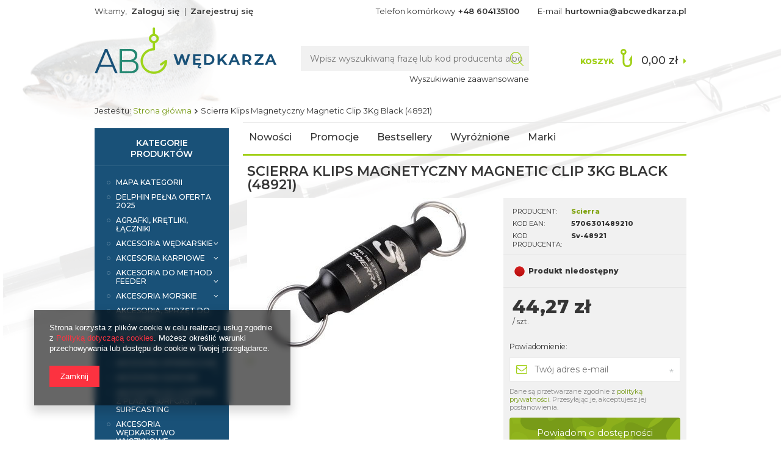

--- FILE ---
content_type: text/html; charset=utf-8
request_url: https://abcwedkarza.pl/product-pol-38214-Scierra-Klips-Magnetyczny-Magnetic-Clip-3Kg-Black-48921.html
body_size: 66053
content:
<!DOCTYPE html>
<html lang="pl" ><head><meta name='viewport' content='user-scalable=no, initial-scale = 1.0, maximum-scale = 1.0, width=device-width'/><meta http-equiv="Content-Type" content="text/html; charset=utf-8"><title>Tanio: Scierra Klips Magnetyczny Magnetic Clip 3Kg Black (48921) Cena 44,27 zł | 5706301489210 opinie, internetowy Sklep Wędkarski | AbcWedkarza.pl</title><meta name="keywords" content=""><meta name="description" content="Hurtownia Scierra-  tani internetowy sklep wędkarski poleca Scierra Klips Magnetyczny Magnetic Clip 3Kg Black (48921) , Scierra.. Cena 44,27 zł -Sv-48921. Możliwy odbiór osobisty Warszawa | Sklep AbcWedkarza.pl"><link rel="icon" href="/gfx/pol/favicon.ico"><meta name="theme-color" content="#0090f6"><meta name="msapplication-navbutton-color" content="#0090f6"><meta name="apple-mobile-web-app-status-bar-style" content="#0090f6"><link rel="stylesheet" type="text/css" href="/gfx/pol/style.css.gzip?r=1656415049"><script type="text/javascript" src="/gfx/pol/shop.js.gzip?r=1656415049"></script><meta name="robots" content="index,follow"><meta name="rating" content="general"><meta name="Author" content="AbcWedkarza.pl na bazie IdoSell (www.idosell.com/shop).">
<!-- Begin LoginOptions html -->

<style>
#client_new_social .service_item[data-name="service_Apple"]:before, 
#cookie_login_social_more .service_item[data-name="service_Apple"]:before,
.oscop_contact .oscop_login__service[data-service="Apple"]:before {
    display: block;
    height: 2.6rem;
    content: url('/gfx/standards/apple.svg?r=1743165583');
}
.oscop_contact .oscop_login__service[data-service="Apple"]:before {
    height: auto;
    transform: scale(0.8);
}
#client_new_social .service_item[data-name="service_Apple"]:has(img.service_icon):before,
#cookie_login_social_more .service_item[data-name="service_Apple"]:has(img.service_icon):before,
.oscop_contact .oscop_login__service[data-service="Apple"]:has(img.service_icon):before {
    display: none;
}
</style>

<!-- End LoginOptions html -->

<!-- Open Graph -->
<meta property="og:type" content="website"><meta property="og:url" content="https://abcwedkarza.pl/product-pol-38214-Scierra-Klips-Magnetyczny-Magnetic-Clip-3Kg-Black-48921.html
"><meta property="og:title" content="Scierra Klips Magnetyczny Magnetic Clip 3Kg Black (48921)"><meta property="og:site_name" content="AbcWedkarza.pl"><meta property="og:locale" content="pl_PL"><meta property="og:image" content="https://abcwedkarza.pl/hpeciai/97b891580394428530d720c8e6dc4a3e/pol_pl_Scierra-Klips-Magnetyczny-Magnetic-Clip-3Kg-Black-48921-38214_1.jpg"><meta property="og:image:width" content="400"><meta property="og:image:height" content="254">
<!-- End Open Graph -->

<link rel="canonical" href="https://abcwedkarza.pl/product-pol-38214-Scierra-Klips-Magnetyczny-Magnetic-Clip-3Kg-Black-48921.html" />


<!-- Begin additional html or js -->


<!--3|1|2-->
<meta name="google-site-verification" content="-RD7i8U0vb-f6WBYS_oudDIhUWH7xj-HdBHuDMDpjo0" />
<!--4|1|2-->
<script type="application/ld+json">
{
	"@context": "http://schema.org",
	"@type": "LocalBusiness",
	"address": {
		"@type": "PostalAddress",
		"addressLocality": "Warszawa",
		"streetAddress": "Nerudy 12/46",
		"postalCode": "01-926",
		"addressRegion": "mazowieckie"
	},
	"name": "Hurtownia Wędkarska abcwedkarza.pl",
	"email": "hurtownia@abcwedkarza.pl",
	"telephone": "226641814",
	"vatID": "1180940307",
	"image": "https://abcwedkarza.pl/data/gfx/mask/pol/logo_1_big.png"
}
</script>

<!-- End additional html or js -->
                <script>
                if (window.ApplePaySession && window.ApplePaySession.canMakePayments()) {
                    var applePayAvailabilityExpires = new Date();
                    applePayAvailabilityExpires.setTime(applePayAvailabilityExpires.getTime() + 2592000000); //30 days
                    document.cookie = 'applePayAvailability=yes; expires=' + applePayAvailabilityExpires.toUTCString() + '; path=/;secure;'
                    var scriptAppleJs = document.createElement('script');
                    scriptAppleJs.src = "/ajax/js/apple.js?v=3";
                    if (document.readyState === "interactive" || document.readyState === "complete") {
                          document.body.append(scriptAppleJs);
                    } else {
                        document.addEventListener("DOMContentLoaded", () => {
                            document.body.append(scriptAppleJs);
                        });  
                    }
                } else {
                    document.cookie = 'applePayAvailability=no; path=/;secure;'
                }
                </script>
                                <script>
                var listenerFn = function(event) {
                    if (event.origin !== "https://payment.idosell.com")
                        return;
                    
                    var isString = (typeof event.data === 'string' || event.data instanceof String);
                    if (!isString) return;
                    try {
                        var eventData = JSON.parse(event.data);
                    } catch (e) {
                        return;
                    }
                    if (!eventData) { return; }                                            
                    if (eventData.isError) { return; }
                    if (eventData.action != 'isReadyToPay') {return; }
                    
                    if (eventData.result.result && eventData.result.paymentMethodPresent) {
                        var googlePayAvailabilityExpires = new Date();
                        googlePayAvailabilityExpires.setTime(googlePayAvailabilityExpires.getTime() + 2592000000); //30 days
                        document.cookie = 'googlePayAvailability=yes; expires=' + googlePayAvailabilityExpires.toUTCString() + '; path=/;secure;'
                    } else {
                        document.cookie = 'googlePayAvailability=no; path=/;secure;'
                    }                                            
                }     
                if (!window.isAdded)
                {                                        
                    if (window.oldListener != null) {
                         window.removeEventListener('message', window.oldListener);
                    }                        
                    window.addEventListener('message', listenerFn);
                    window.oldListener = listenerFn;                                      
                       
                    const iframe = document.createElement('iframe');
                    iframe.src = "https://payment.idosell.com/assets/html/checkGooglePayAvailability.html?origin=https%3A%2F%2Fabcwedkarza.pl";
                    iframe.style.display = 'none';                                            

                    if (document.readyState === "interactive" || document.readyState === "complete") {
                          if (!window.isAdded) {
                              window.isAdded = true;
                              document.body.append(iframe);
                          }
                    } else {
                        document.addEventListener("DOMContentLoaded", () => {
                            if (!window.isAdded) {
                              window.isAdded = true;
                              document.body.append(iframe);
                          }
                        });  
                    }  
                }
                </script>
                <script>let paypalDate = new Date();
                    paypalDate.setTime(paypalDate.getTime() + 86400000);
                    document.cookie = 'payPalAvailability_PLN=-1; expires=' + paypalDate.getTime() + '; path=/; secure';
                </script><script src="/data/gzipFile/expressCheckout.js.gz"></script><script src="/gfx/pol/projector_video.js.gzip?r=1656415049"></script></head><body><div id="container" class="projector_page 
            
            container"><header class="clearfix "><script type="text/javascript" class="ajaxLoad">
            app_shop.vars.vat_registered = "true";
            app_shop.vars.currency_format = "###,##0.00";
            
                app_shop.vars.currency_before_value = false;
            
                app_shop.vars.currency_space = true;
            
            app_shop.vars.symbol = "zł";
            app_shop.vars.id= "PLN";
            app_shop.vars.baseurl = "http://abcwedkarza.pl/";
            app_shop.vars.sslurl= "https://abcwedkarza.pl/";
            app_shop.vars.curr_url= "%2Fproduct-pol-38214-Scierra-Klips-Magnetyczny-Magnetic-Clip-3Kg-Black-48921.html";
            

            var currency_decimal_separator = ',';
            var currency_grouping_separator = ' ';

            
                app_shop.vars.blacklist_extension = ["exe","com","swf","js","php"];
            
                app_shop.vars.blacklist_mime = ["application/javascript","application/octet-stream","message/http","text/javascript","application/x-deb","application/x-javascript","application/x-shockwave-flash","application/x-msdownload"];
            
                app_shop.urls.contact = "/contact-pol.html";
            </script><div id="viewType" style="display:none"></div><div id="menu_settings" class="hidden-phone "><div class="menu_settings_bar container"><div id="menu_additional">
                                Witamy, 
                                <a href="https://abcwedkarza.pl/login.php" title="">Zaloguj się
                                </a>
                                |
                                <a href="https://abcwedkarza.pl/client-new.php?register" title="">Zarejestruj się
                                </a></div><div id="mobile_additional"><a href="https://abcwedkarza.pl/login.php" title="">Twoje konto
                        </a>
                        |
                        <a rel="nofollow" href="https://abcwedkarza.pl/basketchange.php?mode=2" title="">Obserwowane (0)
                        </a>
                         | 
                    </div><div id="top_contact">Telefon komórkowy<a href="tel:+48604135100">+48 604135100</a>E-mail<a href="mailto:hurtownia@abcwedkarza.pl">hurtownia@abcwedkarza.pl</a></div></div></div><div id="logo" data-align="a#css" class="col-md-4 col-xs-12 align_row"><a href="/" target="_self"><img src="/data/gfx/mask/pol/logo_1_big.png" alt="Internetowy sklep wędkarski - tania hurtownia, kołowrotki, wędki AbcWedkarza.pl" width="299" height="76"></a></div><form action="https://abcwedkarza.pl/search.php" method="get" id="menu_search" class="col-md-5 col-xs-12"><div><input id="menu_search_text" type="text" name="text" class="catcomplete" placeholder="Wpisz wyszukiwaną frazę lub kod producenta albo ean"></div><button type="submit" class="btn"><i class="icon-search"></i></button><a href="https://abcwedkarza.pl/searching.php" title="">Wyszukiwanie zaawansowane</a></form><div id="menu_basket" class="col-md-3 empty_bsket"><a href="https://abcwedkarza.pl/basketedit.php?mode=1"><span>Koszyk</span><strong>0,00 zł</strong></a><div><a class="wishes_link link hidden-phone" href="https://abcwedkarza.pl/basketedit.php?mode=2" rel="nofollow" title=""><span class="hidden-phone">Obserwowane (0)</span></a><span class="hidden-tablet"> | </span><a class="basket_link link" href="https://abcwedkarza.pl/basketedit.php?mode=1" rel="nofollow" title="Twój koszyk jest pusty, najpierw dodaj do niego towary z naszej oferty.">
                        Złóż zamówienie
                    </a></div><script>
                        app_shop.run(function(){ menu_basket_cache(); }, 'all');
                    </script></div><div class="breadcrumbs col-md-12"><div><ol><li><span>Jesteś tu:  </span></li><li class="bc-main"><span><a href="/">Strona główna</a></span></li><li class="bc-active bc-product-name"><span>Scierra Klips Magnetyczny Magnetic Clip 3Kg Black (48921)</span></li></ol></div></div><ul id="mobile_menu"><li><a href="/categories.php" class="mobile_menu dl-trigger"><i class="icon-reorder"></i></a></li></ul><div id="menu_categories_top" class="clearfix dl-menuwrapper"><ul class="dl-menu"><li><a  href="/search.php?newproducts=y" target="_self" title="Nowości" >Nowości</a></li><li><a  href="/search.php?promo=y" target="_self" title="Promocje" >Promocje</a></li><li><a  href="/search.php?bestseller=y" target="_self" title="Bestsellery" >Bestsellery</a></li><li><a  href="/search.php?distinguished=y" target="_self" title="Wyróżnione" >Wyróżnione</a></li><li><a  href="/producers.php" target="_self" title="Marki" >Marki</a></li></ul></div></header><div id="layout" class="row clearfix"><aside class="col-md-3"><div id="menu_categories" class="menu_box"><h2 class="big_label"><a href="/categories.php" title="Kliknij, by zobaczyć wszystkie kategorie">Kategorie produktów</a></h2><div class="menu_sub_box"><ul class="lvl_1"><li id="ni_1406"><a href="https://abcwedkarza.pl/categories.php" target="_self" class="lvl_1
                                            " title="MAPA KATEGORII" ><span>MAPA KATEGORII</span></a></li><li id="ni_1511"><a href="/pol_m_DELPHIN-PELNA-OFERTA-2025-1511.html" target="_self" class="lvl_1
                                            " title="DELPHIN PEŁNA OFERTA 2025" ><span>DELPHIN PEŁNA OFERTA 2025</span></a><ul class="lvl_2 "><li id="ni_1521"><a  href="/pol_m_DELPHIN-PELNA-OFERTA-2025_Akcesoria-karpiowe-1521.html" class="lvl_2
                                                            " target="_self" title="Akcesoria karpiowe" ><span>Akcesoria karpiowe</span></a><ul class="lvl_3 "><li id="ni_1522"><a href="/pol_m_DELPHIN-PELNA-OFERTA-2025_Akcesoria-karpiowe_Zestawy-karpiowe-1522.html" class="lvl_3
                                                                            " target="_self" title="Zestawy karpiowe" ><span>Zestawy karpiowe</span></a><ul class="lvl_4 "><li id="ni_1523"><a href="/pol_m_DELPHIN-PELNA-OFERTA-2025_Akcesoria-karpiowe_Zestawy-karpiowe_Olowie-i-ciezarki-1523.html" class="lvl_4
                                                                                            " target="_self" title="Ołowie i ciężarki" ><span>Ołowie i ciężarki</span></a></li><li id="ni_1547"><a href="/pol_m_DELPHIN-PELNA-OFERTA-2025_Akcesoria-karpiowe_Zestawy-karpiowe_Ronnie-Rig-1547.html" class="lvl_4
                                                                                            " target="_self" title="Ronnie Rig" ><span>Ronnie Rig</span></a></li><li id="ni_1615"><a href="/pol_m_DELPHIN-PELNA-OFERTA-2025_Akcesoria-karpiowe_Zestawy-karpiowe_Haczyki-1615.html" class="lvl_4
                                                                                            " target="_self" title="Haczyki" ><span>Haczyki</span></a></li><li id="ni_1616"><a href="/pol_m_DELPHIN-PELNA-OFERTA-2025_Akcesoria-karpiowe_Zestawy-karpiowe_Kompletny-zestaw-1616.html" class="lvl_4
                                                                                            " target="_self" title="Kompletny zestaw" ><span>Kompletny zestaw</span></a></li><li id="ni_1620"><a href="/pol_m_DELPHIN-PELNA-OFERTA-2025_Akcesoria-karpiowe_Zestawy-karpiowe_Elementy-zestawow-1620.html" class="lvl_4
                                                                                            " target="_self" title="Elementy zestawów" ><span>Elementy zestawów</span></a></li><li id="ni_1646"><a href="/pol_m_DELPHIN-PELNA-OFERTA-2025_Akcesoria-karpiowe_Zestawy-karpiowe_Igly-i-wiertla-wypychacze-i-suplacze-1646.html" class="lvl_4
                                                                                            " target="_self" title="Igły i wiertła, wypychacze i supłacze" ><span>Igły i wiertła, wypychacze i supłacze</span></a></li></ul></li><li id="ni_1602"><a href="/pol_m_DELPHIN-PELNA-OFERTA-2025_Akcesoria-karpiowe_Necenie-1602.html" class="lvl_3
                                                                            " target="_self" title="Nęcenie" ><span>Nęcenie</span></a></li><li id="ni_1654"><a href="/pol_m_DELPHIN-PELNA-OFERTA-2025_Akcesoria-karpiowe_PVA-produkty-1654.html" class="lvl_3
                                                                            " target="_self" title="PVA produkty" ><span>PVA produkty</span></a></li></ul></li><li id="ni_1518"><a  href="/pol_m_DELPHIN-PELNA-OFERTA-2025_Akcesoria-drapiezniki-1518.html" class="lvl_2
                                                            " target="_self" title="Akcesoria–drapieżniki" ><span>Akcesoria–drapieżniki</span></a><ul class="lvl_3 "><li id="ni_1519"><a href="/pol_m_DELPHIN-PELNA-OFERTA-2025_Akcesoria-drapiezniki_Jigi-Haczyki-1519.html" class="lvl_3
                                                                            " target="_self" title="Jigi &amp; Haczyki" ><span>Jigi & Haczyki</span></a><ul class="lvl_4 "><li id="ni_1520"><a href="/pol_m_DELPHIN-PELNA-OFERTA-2025_Akcesoria-drapiezniki_Jigi-Haczyki_Z-kolnierzem-1520.html" class="lvl_4
                                                                                            " target="_self" title="Z kołnierzem" ><span>Z kołnierzem</span></a></li><li id="ni_1578"><a href="/pol_m_DELPHIN-PELNA-OFERTA-2025_Akcesoria-drapiezniki_Jigi-Haczyki_Spiningowe-haczyki-1578.html" class="lvl_4
                                                                                            " target="_self" title="Spiningowe haczyki" ><span>Spiningowe haczyki</span></a></li><li id="ni_1636"><a href="/pol_m_DELPHIN-PELNA-OFERTA-2025_Akcesoria-drapiezniki_Jigi-Haczyki_Bez-kolnierza-1636.html" class="lvl_4
                                                                                            " target="_self" title="Bez kołnierza" ><span>Bez kołnierza</span></a></li></ul></li><li id="ni_1574"><a href="/pol_m_DELPHIN-PELNA-OFERTA-2025_Akcesoria-drapiezniki_Zestawy-sumowe-1574.html" class="lvl_3
                                                                            " target="_self" title="Zestawy sumowe" ><span>Zestawy sumowe</span></a></li><li id="ni_1581"><a href="/pol_m_DELPHIN-PELNA-OFERTA-2025_Akcesoria-drapiezniki_Przynety-1581.html" class="lvl_3
                                                                            " target="_self" title="Przynęty" ><span>Przynęty</span></a><ul class="lvl_4 "><li id="ni_1582"><a href="/pol_m_DELPHIN-PELNA-OFERTA-2025_Akcesoria-drapiezniki_Przynety_Zestaw-miekkich-przynet-1582.html" class="lvl_4
                                                                                            " target="_self" title="Zestaw miękkich przynęt" ><span>Zestaw miękkich przynęt</span></a></li><li id="ni_1592"><a href="/pol_m_DELPHIN-PELNA-OFERTA-2025_Akcesoria-drapiezniki_Przynety_Miekkie-przynety-1592.html" class="lvl_4
                                                                                            " target="_self" title="Miekkie przynęty" ><span>Miekkie przynęty</span></a></li><li id="ni_1597"><a href="/pol_m_DELPHIN-PELNA-OFERTA-2025_Akcesoria-drapiezniki_Przynety_Wahadlowki-1597.html" class="lvl_4
                                                                                            " target="_self" title="Wahadłówki" ><span>Wahadłówki</span></a></li></ul></li><li id="ni_1621"><a href="/pol_m_DELPHIN-PELNA-OFERTA-2025_Akcesoria-drapiezniki_TWISTO-system-1621.html" class="lvl_3
                                                                            " target="_self" title="TWISTO system" ><span>TWISTO system</span></a></li><li id="ni_1622"><a href="/pol_m_DELPHIN-PELNA-OFERTA-2025_Akcesoria-drapiezniki_Olowie-1622.html" class="lvl_3
                                                                            " target="_self" title="Ołowie" ><span>Ołowie</span></a></li><li id="ni_1639"><a href="/pol_m_DELPHIN-PELNA-OFERTA-2025_Akcesoria-drapiezniki_Przypony-1639.html" class="lvl_3
                                                                            " target="_self" title="Przypony" ><span>Przypony</span></a><ul class="lvl_4 "><li id="ni_1640"><a href="/pol_m_DELPHIN-PELNA-OFERTA-2025_Akcesoria-drapiezniki_Przypony_Wolframowe-1640.html" class="lvl_4
                                                                                            " target="_self" title="Wolframowe" ><span>Wolframowe</span></a></li><li id="ni_1641"><a href="/pol_m_DELPHIN-PELNA-OFERTA-2025_Akcesoria-drapiezniki_Przypony_Fluorocarbonowe-1641.html" class="lvl_4
                                                                                            " target="_self" title="Fluorocarbonowe" ><span>Fluorocarbonowe</span></a></li><li id="ni_1642"><a href="/pol_m_DELPHIN-PELNA-OFERTA-2025_Akcesoria-drapiezniki_Przypony_Stalowe-1642.html" class="lvl_4
                                                                                            " target="_self" title="Stalowe" ><span>Stalowe</span></a></li><li id="ni_1671"><a href="/pol_m_DELPHIN-PELNA-OFERTA-2025_Akcesoria-drapiezniki_Przypony_Tytanowe-1671.html" class="lvl_4
                                                                                            " target="_self" title="Tytanowe" ><span>Tytanowe</span></a></li></ul></li></ul></li><li id="ni_1542"><a  href="/pol_m_DELPHIN-PELNA-OFERTA-2025_Akcesoria-feederowe-1542.html" class="lvl_2
                                                            " target="_self" title="Akcesoria feederowe" ><span>Akcesoria feederowe</span></a><ul class="lvl_3 "><li id="ni_1543"><a href="/pol_m_DELPHIN-PELNA-OFERTA-2025_Akcesoria-feederowe_Akcesoria-feederowe-1543.html" class="lvl_3
                                                                            " target="_self" title="Akcesoria feederowe" ><span>Akcesoria feederowe</span></a><ul class="lvl_4 "><li id="ni_1544"><a href="/pol_m_DELPHIN-PELNA-OFERTA-2025_Akcesoria-feederowe_Akcesoria-feederowe_Kompletny-zestaw-1544.html" class="lvl_4
                                                                                            " target="_self" title="Kompletny zestaw" ><span>Kompletny zestaw</span></a></li><li id="ni_1564"><a href="/pol_m_DELPHIN-PELNA-OFERTA-2025_Akcesoria-feederowe_Akcesoria-feederowe_Wypychacze-i-suplacze-1564.html" class="lvl_4
                                                                                            " target="_self" title="Wypychacze i supłacze" ><span>Wypychacze i supłacze</span></a></li><li id="ni_1565"><a href="/pol_m_DELPHIN-PELNA-OFERTA-2025_Akcesoria-feederowe_Akcesoria-feederowe_Elementy-montazowe-1565.html" class="lvl_4
                                                                                            " target="_self" title="Elementy montażowe" ><span>Elementy montażowe</span></a></li><li id="ni_1569"><a href="/pol_m_DELPHIN-PELNA-OFERTA-2025_Akcesoria-feederowe_Akcesoria-feederowe_Igly-i-wiertla-1569.html" class="lvl_4
                                                                                            " target="_self" title="Igły i wiertła" ><span>Igły i wiertła</span></a></li><li id="ni_1609"><a href="/pol_m_DELPHIN-PELNA-OFERTA-2025_Akcesoria-feederowe_Akcesoria-feederowe_Feedery-1609.html" class="lvl_4
                                                                                            " target="_self" title="Feedery" ><span>Feedery</span></a></li></ul></li><li id="ni_1579"><a href="/pol_m_DELPHIN-PELNA-OFERTA-2025_Akcesoria-feederowe_Uchwyty-1579.html" class="lvl_3
                                                                            " target="_self" title="Uchwyty" ><span>Uchwyty</span></a></li><li id="ni_1611"><a href="/pol_m_DELPHIN-PELNA-OFERTA-2025_Akcesoria-feederowe_Necenie-1611.html" class="lvl_3
                                                                            " target="_self" title="Nęcenie" ><span>Nęcenie</span></a></li><li id="ni_1645"><a href="/pol_m_DELPHIN-PELNA-OFERTA-2025_Akcesoria-feederowe_Przynety-1645.html" class="lvl_3
                                                                            " target="_self" title="Przynęty" ><span>Przynęty</span></a></li></ul></li><li id="ni_1514"><a  href="/pol_m_DELPHIN-PELNA-OFERTA-2025_Akcesoria-wedkarskie-1514.html" class="lvl_2
                                                            " target="_self" title="Akcesoria wędkarskie" ><span>Akcesoria wędkarskie</span></a><ul class="lvl_3 "><li id="ni_1515"><a href="/pol_m_DELPHIN-PELNA-OFERTA-2025_Akcesoria-wedkarskie_Pudelka-1515.html" class="lvl_3
                                                                            " target="_self" title="Pudełka" ><span>Pudełka</span></a><ul class="lvl_4 "><li id="ni_1584"><a href="/pol_m_DELPHIN-PELNA-OFERTA-2025_Akcesoria-wedkarskie_Pudelka_Zwykle-1584.html" class="lvl_4
                                                                                            " target="_self" title="Zwykłe" ><span>Zwykłe</span></a></li><li id="ni_1585"><a href="/pol_m_DELPHIN-PELNA-OFERTA-2025_Akcesoria-wedkarskie_Pudelka_Podwojne-1585.html" class="lvl_4
                                                                                            " target="_self" title="Podwójne" ><span>Podwójne</span></a></li><li id="ni_1586"><a href="/pol_m_DELPHIN-PELNA-OFERTA-2025_Akcesoria-wedkarskie_Pudelka_Specjalne-1586.html" class="lvl_4
                                                                                            " target="_self" title="Specjalne" ><span>Specjalne</span></a></li><li id="ni_1595"><a href="/pol_m_DELPHIN-PELNA-OFERTA-2025_Akcesoria-wedkarskie_Pudelka_Skrzynki-1595.html" class="lvl_4
                                                                                            " target="_self" title="Skrzynki" ><span>Skrzynki</span></a></li></ul></li><li id="ni_1561"><a href="/pol_m_DELPHIN-PELNA-OFERTA-2025_Akcesoria-wedkarskie_Latarki-i-Lampy-1561.html" class="lvl_3
                                                                            " target="_self" title="Latarki i Lampy" ><span>Latarki i Lampy</span></a><ul class="lvl_4 "><li id="ni_1562"><a href="/pol_m_DELPHIN-PELNA-OFERTA-2025_Akcesoria-wedkarskie_Latarki-i-Lampy_Latarka-czolowa-1562.html" class="lvl_4
                                                                                            " target="_self" title="Latarka czołowa" ><span>Latarka czołowa</span></a></li><li id="ni_1629"><a href="/pol_m_DELPHIN-PELNA-OFERTA-2025_Akcesoria-wedkarskie_Latarki-i-Lampy_Latarka-1629.html" class="lvl_4
                                                                                            " target="_self" title="Latarka" ><span>Latarka</span></a></li></ul></li><li id="ni_1563"><a href="/pol_m_DELPHIN-PELNA-OFERTA-2025_Akcesoria-wedkarskie_Proce-i-rury-wyrzutowe-1563.html" class="lvl_3
                                                                            " target="_self" title="Proce i rury wyrzutowe" ><span>Proce i rury wyrzutowe</span></a></li><li id="ni_1596"><a href="/pol_m_DELPHIN-PELNA-OFERTA-2025_Akcesoria-wedkarskie_Przechowywanie-ryb-1596.html" class="lvl_3
                                                                            " target="_self" title="Przechowywanie ryb" ><span>Przechowywanie ryb</span></a></li><li id="ni_1598"><a href="/pol_m_DELPHIN-PELNA-OFERTA-2025_Akcesoria-wedkarskie_Szczypce-i-nozyczki-1598.html" class="lvl_3
                                                                            " target="_self" title="Szczypce i nożyczki" ><span>Szczypce i nożyczki</span></a></li><li id="ni_1604"><a href="/pol_m_DELPHIN-PELNA-OFERTA-2025_Akcesoria-wedkarskie_Wiadra-1604.html" class="lvl_3
                                                                            " target="_self" title="Wiadra" ><span>Wiadra</span></a></li><li id="ni_1624"><a href="/pol_m_DELPHIN-PELNA-OFERTA-2025_Akcesoria-wedkarskie_Noze-i-ostrzalka-1624.html" class="lvl_3
                                                                            " target="_self" title="Noże i ostrzałka" ><span>Noże i ostrzałka</span></a></li><li id="ni_1625"><a href="/pol_m_DELPHIN-PELNA-OFERTA-2025_Akcesoria-wedkarskie_Breloczki-i-magnesy-1625.html" class="lvl_3
                                                                            " target="_self" title="Breloczki i magnesy" ><span>Breloczki i magnesy</span></a></li><li id="ni_1626"><a href="/pol_m_DELPHIN-PELNA-OFERTA-2025_Akcesoria-wedkarskie_Wagi-i-metry-1626.html" class="lvl_3
                                                                            " target="_self" title="Wagi i metry" ><span>Wagi i metry</span></a></li><li id="ni_1627"><a href="/pol_m_DELPHIN-PELNA-OFERTA-2025_Akcesoria-wedkarskie_Markery-i-boje-1627.html" class="lvl_3
                                                                            " target="_self" title="Markery i boje" ><span>Markery i boje</span></a></li><li id="ni_1628"><a href="/pol_m_DELPHIN-PELNA-OFERTA-2025_Akcesoria-wedkarskie_Swiatlo-chemiczne-1628.html" class="lvl_3
                                                                            " target="_self" title="Światło chemiczne" ><span>Światło chemiczne</span></a></li><li id="ni_1630"><a href="/pol_m_DELPHIN-PELNA-OFERTA-2025_Akcesoria-wedkarskie_Szczypce-1630.html" class="lvl_3
                                                                            " target="_self" title="Szczypce" ><span>Szczypce</span></a><ul class="lvl_4 "><li id="ni_1631"><a href="/pol_m_DELPHIN-PELNA-OFERTA-2025_Akcesoria-wedkarskie_Szczypce_Szczypce-wygiete-1631.html" class="lvl_4
                                                                                            " target="_self" title="Szczypce wygięte" ><span>Szczypce wygięte</span></a></li><li id="ni_1669"><a href="/pol_m_DELPHIN-PELNA-OFERTA-2025_Akcesoria-wedkarskie_Szczypce_Szczypce-proste-1669.html" class="lvl_4
                                                                                            " target="_self" title="Szczypce proste" ><span>Szczypce proste</span></a></li></ul></li><li id="ni_1633"><a href="/pol_m_DELPHIN-PELNA-OFERTA-2025_Akcesoria-wedkarskie_Wozki-1633.html" class="lvl_3
                                                                            " target="_self" title="Wózki" ><span>Wózki</span></a></li><li id="ni_1643"><a href="/pol_m_DELPHIN-PELNA-OFERTA-2025_Akcesoria-wedkarskie_Igly-wypychacze-i-suplacze-1643.html" class="lvl_3
                                                                            " target="_self" title="Igły, wypychacze i supłacze" ><span>Igły, wypychacze i supłacze</span></a></li></ul></li><li id="ni_1516"><a  href="/pol_m_DELPHIN-PELNA-OFERTA-2025_Buty-oddziez-okulary-1516.html" class="lvl_2
                                                            " target="_self" title="Buty, oddzież, okulary" ><span>Buty, oddzież, okulary</span></a><ul class="lvl_3 "><li id="ni_1517"><a href="/pol_m_DELPHIN-PELNA-OFERTA-2025_Buty-oddziez-okulary_Kalosze-1517.html" class="lvl_3
                                                                            " target="_self" title="Kalosze" ><span>Kalosze</span></a></li><li id="ni_1536"><a href="/pol_m_DELPHIN-PELNA-OFERTA-2025_Buty-oddziez-okulary_Okulary-przeciwsloneczne-1536.html" class="lvl_3
                                                                            " target="_self" title="Okulary przeciwsłoneczne" ><span>Okulary przeciwsłoneczne</span></a></li><li id="ni_1548"><a href="/pol_m_DELPHIN-PELNA-OFERTA-2025_Buty-oddziez-okulary_Czapki-kominiarki-szaliki-1548.html" class="lvl_3
                                                                            " target="_self" title="Czapki, kominiarki, szaliki" ><span>Czapki, kominiarki, szaliki</span></a></li><li id="ni_1588"><a href="/pol_m_DELPHIN-PELNA-OFERTA-2025_Buty-oddziez-okulary_Wodery-1588.html" class="lvl_3
                                                                            " target="_self" title="Wodery" ><span>Wodery</span></a></li><li id="ni_1589"><a href="/pol_m_DELPHIN-PELNA-OFERTA-2025_Buty-oddziez-okulary_Koszulki-i-podkoszulki-1589.html" class="lvl_3
                                                                            " target="_self" title="Koszulki i podkoszulki" ><span>Koszulki i podkoszulki</span></a></li><li id="ni_1590"><a href="/pol_m_DELPHIN-PELNA-OFERTA-2025_Buty-oddziez-okulary_Bluzy-1590.html" class="lvl_3
                                                                            " target="_self" title="Bluzy" ><span>Bluzy</span></a></li><li id="ni_1591"><a href="/pol_m_DELPHIN-PELNA-OFERTA-2025_Buty-oddziez-okulary_Spodnie-i-krotkie-spodnie-1591.html" class="lvl_3
                                                                            " target="_self" title="Spodnie i krótkie spodnie" ><span>Spodnie i krótkie spodnie</span></a></li><li id="ni_1606"><a href="/pol_m_DELPHIN-PELNA-OFERTA-2025_Buty-oddziez-okulary_Termiczne-1606.html" class="lvl_3
                                                                            " target="_self" title="Termiczne" ><span>Termiczne</span></a></li><li id="ni_1623"><a href="/pol_m_DELPHIN-PELNA-OFERTA-2025_Buty-oddziez-okulary_Wielofunkcyjne-opaski-na-glowe-1623.html" class="lvl_3
                                                                            " target="_self" title="Wielofunkcyjne opaski na głowę" ><span>Wielofunkcyjne opaski na głowę</span></a></li><li id="ni_1644"><a href="/pol_m_DELPHIN-PELNA-OFERTA-2025_Buty-oddziez-okulary_Okrycie-wierzchnie-1644.html" class="lvl_3
                                                                            " target="_self" title="Okrycie wierzchnie" ><span>Okrycie wierzchnie</span></a></li><li id="ni_1647"><a href="/pol_m_DELPHIN-PELNA-OFERTA-2025_Buty-oddziez-okulary_Rekawice-1647.html" class="lvl_3
                                                                            " target="_self" title="Rękawice" ><span>Rękawice</span></a></li><li id="ni_1651"><a href="/pol_m_DELPHIN-PELNA-OFERTA-2025_Buty-oddziez-okulary_Reczniki-akcesoria-1651.html" class="lvl_3
                                                                            " target="_self" title="Ręczniki, akcesoria" ><span>Ręczniki, akcesoria</span></a></li><li id="ni_1653"><a href="/pol_m_DELPHIN-PELNA-OFERTA-2025_Buty-oddziez-okulary_Skarpetki-1653.html" class="lvl_3
                                                                            " target="_self" title="Skarpetki" ><span>Skarpetki</span></a></li></ul></li><li id="ni_1512"><a  href="/pol_m_DELPHIN-PELNA-OFERTA-2025_Camping-Fotele-Parasole-Namioty-Lozka-1512.html" class="lvl_2
                                                            " target="_self" title="Camping, Fotele, Parasole, Namioty, Łóżka" ><span>Camping, Fotele, Parasole, Namioty, Łóżka</span></a><ul class="lvl_3 "><li id="ni_1513"><a href="/pol_m_DELPHIN-PELNA-OFERTA-2025_Camping-Fotele-Parasole-Namioty-Lozka_Maty-i-worki-1513.html" class="lvl_3
                                                                            " target="_self" title="Maty i worki" ><span>Maty i worki</span></a></li><li id="ni_1557"><a href="/pol_m_DELPHIN-PELNA-OFERTA-2025_Camping-Fotele-Parasole-Namioty-Lozka_Plecaki-1557.html" class="lvl_3
                                                                            " target="_self" title="Plecaki" ><span>Plecaki</span></a></li><li id="ni_1560"><a href="/pol_m_DELPHIN-PELNA-OFERTA-2025_Camping-Fotele-Parasole-Namioty-Lozka_Namioty-1560.html" class="lvl_3
                                                                            " target="_self" title="Namioty" ><span>Namioty</span></a></li><li id="ni_1580"><a href="/pol_m_DELPHIN-PELNA-OFERTA-2025_Camping-Fotele-Parasole-Namioty-Lozka_Turystyczne-akcesoria-kuchenne-1580.html" class="lvl_3
                                                                            " target="_self" title="Turystyczne akcesoria kuchenne" ><span>Turystyczne akcesoria kuchenne</span></a></li><li id="ni_1608"><a href="/pol_m_DELPHIN-PELNA-OFERTA-2025_Camping-Fotele-Parasole-Namioty-Lozka_Stoliki-1608.html" class="lvl_3
                                                                            " target="_self" title="Stoliki" ><span>Stoliki</span></a></li><li id="ni_1619"><a href="/pol_m_DELPHIN-PELNA-OFERTA-2025_Camping-Fotele-Parasole-Namioty-Lozka_Krzesla-1619.html" class="lvl_3
                                                                            " target="_self" title="Krzesła" ><span>Krzesła</span></a></li><li id="ni_1649"><a href="/pol_m_DELPHIN-PELNA-OFERTA-2025_Camping-Fotele-Parasole-Namioty-Lozka_Kubki-i-piersiowki-1649.html" class="lvl_3
                                                                            " target="_self" title="Kubki i piersiówki" ><span>Kubki i piersiówki</span></a></li><li id="ni_1650"><a href="/pol_m_DELPHIN-PELNA-OFERTA-2025_Camping-Fotele-Parasole-Namioty-Lozka_Parasole-i-uchwyty-1650.html" class="lvl_3
                                                                            " target="_self" title="Parasole i uchwyty" ><span>Parasole i uchwyty</span></a></li><li id="ni_1655"><a href="/pol_m_DELPHIN-PELNA-OFERTA-2025_Camping-Fotele-Parasole-Namioty-Lozka_Spiwory-1655.html" class="lvl_3
                                                                            " target="_self" title="Śpiwory" ><span>Śpiwory</span></a></li><li id="ni_1656"><a href="/pol_m_DELPHIN-PELNA-OFERTA-2025_Camping-Fotele-Parasole-Namioty-Lozka_Lozka-1656.html" class="lvl_3
                                                                            " target="_self" title="Łóżka" ><span>Łóżka</span></a></li></ul></li><li id="ni_1545"><a  href="/pol_m_DELPHIN-PELNA-OFERTA-2025_Dodatkowy-asortyment-1545.html" class="lvl_2
                                                            " target="_self" title="Dodatkowy asortyment" ><span>Dodatkowy asortyment</span></a><ul class="lvl_3 "><li id="ni_1546"><a href="/pol_m_DELPHIN-PELNA-OFERTA-2025_Dodatkowy-asortyment_Zegarek-1546.html" class="lvl_3
                                                                            " target="_self" title="Zegarek" ><span>Zegarek</span></a></li><li id="ni_1658"><a href="/pol_m_DELPHIN-PELNA-OFERTA-2025_Dodatkowy-asortyment_Prezenty-1658.html" class="lvl_3
                                                                            " target="_self" title="Prezenty" ><span>Prezenty</span></a><ul class="lvl_4 "><li id="ni_1659"><a href="/pol_m_DELPHIN-PELNA-OFERTA-2025_Dodatkowy-asortyment_Prezenty_Kalendarze-1659.html" class="lvl_4
                                                                                            " target="_self" title="Kalendarze" ><span>Kalendarze</span></a></li><li id="ni_1664"><a href="/pol_m_DELPHIN-PELNA-OFERTA-2025_Dodatkowy-asortyment_Prezenty_Naklejki-1664.html" class="lvl_4
                                                                                            " target="_self" title="Naklejki" ><span>Naklejki</span></a></li><li id="ni_1665"><a href="/pol_m_DELPHIN-PELNA-OFERTA-2025_Dodatkowy-asortyment_Prezenty_Wycieraczki-1665.html" class="lvl_4
                                                                                            " target="_self" title="Wycieraczki" ><span>Wycieraczki</span></a></li></ul></li><li id="ni_1666"><a href="/pol_m_DELPHIN-PELNA-OFERTA-2025_Dodatkowy-asortyment_Akcesoria-samochodowe-1666.html" class="lvl_3
                                                                            " target="_self" title="Akcesoria samochodowe" ><span>Akcesoria samochodowe</span></a></li><li id="ni_1667"><a href="/pol_m_DELPHIN-PELNA-OFERTA-2025_Dodatkowy-asortyment_Kubki-i-piersiowki-1667.html" class="lvl_3
                                                                            " target="_self" title="Kubki i piersiówki" ><span>Kubki i piersiówki</span></a></li><li id="ni_1678"><a href="/pol_m_DELPHIN-PELNA-OFERTA-2025_Dodatkowy-asortyment_Dla-sklepu-1678.html" class="lvl_3
                                                                            " target="_self" title="Dla sklepu" ><span>Dla sklepu</span></a></li></ul></li><li id="ni_1570"><a  href="/pol_m_DELPHIN-PELNA-OFERTA-2025_Kolowrotki-1570.html" class="lvl_2
                                                            " target="_self" title="Kołowrotki" ><span>Kołowrotki</span></a><ul class="lvl_3 "><li id="ni_1571"><a href="/pol_m_DELPHIN-PELNA-OFERTA-2025_Kolowrotki_Multiplikatory-1571.html" class="lvl_3
                                                                            " target="_self" title="Multiplikatory" ><span>Multiplikatory</span></a></li><li id="ni_1601"><a href="/pol_m_DELPHIN-PELNA-OFERTA-2025_Kolowrotki_Kolowrotki-z-przed-hamulcem-1601.html" class="lvl_3
                                                                            " target="_self" title="Kołowrotki z przed. hamulcem" ><span>Kołowrotki z przed. hamulcem</span></a></li><li id="ni_1610"><a href="/pol_m_DELPHIN-PELNA-OFERTA-2025_Kolowrotki_Kolowrotki-z-wolnym-biegiem-1610.html" class="lvl_3
                                                                            " target="_self" title="Kołowrotki z wolnym biegiem" ><span>Kołowrotki z wolnym biegiem</span></a></li><li id="ni_1661"><a href="/pol_m_DELPHIN-PELNA-OFERTA-2025_Kolowrotki_Kolowrotek-multiplikator-1661.html" class="lvl_3
                                                                            " target="_self" title="Kołowrotek multiplikator" ><span>Kołowrotek multiplikator</span></a></li></ul></li><li id="ni_1538"><a  href="/pol_m_DELPHIN-PELNA-OFERTA-2025_Podbieraki-1538.html" class="lvl_2
                                                            " target="_self" title="Podbieraki" ><span>Podbieraki</span></a><ul class="lvl_3 "><li id="ni_1539"><a href="/pol_m_DELPHIN-PELNA-OFERTA-2025_Podbieraki_Podbieraki-1539.html" class="lvl_3
                                                                            " target="_self" title="Podbieraki" ><span>Podbieraki</span></a><ul class="lvl_4 "><li id="ni_1540"><a href="/pol_m_DELPHIN-PELNA-OFERTA-2025_Podbieraki_Podbieraki_Spiningowe-1540.html" class="lvl_4
                                                                                            " target="_self" title="Spiningowe" ><span>Spiningowe</span></a></li><li id="ni_1587"><a href="/pol_m_DELPHIN-PELNA-OFERTA-2025_Podbieraki_Podbieraki_Skladane-1587.html" class="lvl_4
                                                                                            " target="_self" title="Składane" ><span>Składane</span></a></li><li id="ni_1603"><a href="/pol_m_DELPHIN-PELNA-OFERTA-2025_Podbieraki_Podbieraki_Karpiowe-1603.html" class="lvl_4
                                                                                            " target="_self" title="Karpiowe" ><span>Karpiowe</span></a></li><li id="ni_1634"><a href="/pol_m_DELPHIN-PELNA-OFERTA-2025_Podbieraki_Podbieraki_Zapasowa-siatka-do-podbieraka-1634.html" class="lvl_4
                                                                                            " target="_self" title="Zapasowa siatka do podbieraka" ><span>Zapasowa siatka do podbieraka</span></a></li></ul></li><li id="ni_1568"><a href="/pol_m_DELPHIN-PELNA-OFERTA-2025_Podbieraki_Siatki-1568.html" class="lvl_3
                                                                            " target="_self" title="Siatki" ><span>Siatki</span></a></li><li id="ni_1572"><a href="/pol_m_DELPHIN-PELNA-OFERTA-2025_Podbieraki_Sztyce-i-kosze-1572.html" class="lvl_3
                                                                            " target="_self" title="Sztyce i kosze" ><span>Sztyce i kosze</span></a><ul class="lvl_4 "><li id="ni_1573"><a href="/pol_m_DELPHIN-PELNA-OFERTA-2025_Podbieraki_Sztyce-i-kosze_Standartowe-1573.html" class="lvl_4
                                                                                            " target="_self" title="Standartowe" ><span>Standartowe</span></a></li><li id="ni_1618"><a href="/pol_m_DELPHIN-PELNA-OFERTA-2025_Podbieraki_Sztyce-i-kosze_Sztyce-1618.html" class="lvl_4
                                                                                            " target="_self" title="Sztyce" ><span>Sztyce</span></a></li><li id="ni_1672"><a href="/pol_m_DELPHIN-PELNA-OFERTA-2025_Podbieraki_Sztyce-i-kosze_Akcesoria-1672.html" class="lvl_4
                                                                                            " target="_self" title="Akcesoria" ><span>Akcesoria</span></a></li></ul></li><li id="ni_1673"><a href="/pol_m_DELPHIN-PELNA-OFERTA-2025_Podbieraki_Podrywki-1673.html" class="lvl_3
                                                                            " target="_self" title="Podrywki" ><span>Podrywki</span></a></li></ul></li><li id="ni_1607"><a  href="/pol_m_DELPHIN-PELNA-OFERTA-2025_Pokrowce-i-osprzet-1607.html" class="lvl_2
                                                            " target="_self" title="Pokrowce i osprzęt" ><span>Pokrowce i osprzęt</span></a></li><li id="ni_1566"><a  href="/pol_m_DELPHIN-PELNA-OFERTA-2025_Stojaki-i-uchwyty-1566.html" class="lvl_2
                                                            " target="_self" title="Stojaki i uchwyty" ><span>Stojaki i uchwyty</span></a><ul class="lvl_3 "><li id="ni_1567"><a href="/pol_m_DELPHIN-PELNA-OFERTA-2025_Stojaki-i-uchwyty_Rod-pody-1567.html" class="lvl_3
                                                                            " target="_self" title="Rod pody" ><span>Rod pody</span></a></li><li id="ni_1593"><a href="/pol_m_DELPHIN-PELNA-OFERTA-2025_Stojaki-i-uchwyty_Sztyce-Podporki-1593.html" class="lvl_3
                                                                            " target="_self" title="Sztyce / Podpórki" ><span>Sztyce / Podpórki</span></a></li><li id="ni_1617"><a href="/pol_m_DELPHIN-PELNA-OFERTA-2025_Stojaki-i-uchwyty_Buzz-bary-i-uchwyty-1617.html" class="lvl_3
                                                                            " target="_self" title="Buzz bary i uchwyty" ><span>Buzz bary i uchwyty</span></a></li></ul></li><li id="ni_1533"><a  href="/pol_m_DELPHIN-PELNA-OFERTA-2025_Sygnalizatory-bran-1533.html" class="lvl_2
                                                            " target="_self" title="Sygnalizatory brań" ><span>Sygnalizatory brań</span></a><ul class="lvl_3 "><li id="ni_1534"><a href="/pol_m_DELPHIN-PELNA-OFERTA-2025_Sygnalizatory-bran_Sygnalizatory-elektroniczne-1534.html" class="lvl_3
                                                                            " target="_self" title="Sygnalizatory elektroniczne" ><span>Sygnalizatory elektroniczne</span></a><ul class="lvl_4 "><li id="ni_1535"><a href="/pol_m_DELPHIN-PELNA-OFERTA-2025_Sygnalizatory-bran_Sygnalizatory-elektroniczne_Zestawy-sygnalizatorow-1535.html" class="lvl_4
                                                                                            " target="_self" title="Zestawy sygnalizatorów" ><span>Zestawy sygnalizatorów</span></a></li><li id="ni_1541"><a href="/pol_m_DELPHIN-PELNA-OFERTA-2025_Sygnalizatory-bran_Sygnalizatory-elektroniczne_Sygnalizatory-solo-1541.html" class="lvl_4
                                                                                            " target="_self" title="Sygnalizatory solo" ><span>Sygnalizatory solo</span></a></li></ul></li><li id="ni_1613"><a href="/pol_m_DELPHIN-PELNA-OFERTA-2025_Sygnalizatory-bran_Sygnalizatory-mechaniczne-1613.html" class="lvl_3
                                                                            " target="_self" title="Sygnalizatory mechaniczne" ><span>Sygnalizatory mechaniczne</span></a></li><li id="ni_1648"><a href="/pol_m_DELPHIN-PELNA-OFERTA-2025_Sygnalizatory-bran_Akcesoria-1648.html" class="lvl_3
                                                                            " target="_self" title="Akcesoria" ><span>Akcesoria</span></a></li><li id="ni_1670"><a href="/pol_m_DELPHIN-PELNA-OFERTA-2025_Sygnalizatory-bran_Snag-Geary-1670.html" class="lvl_3
                                                                            " target="_self" title="Snag Geary" ><span>Snag Geary</span></a></li></ul></li><li id="ni_1555"><a  href="/pol_m_DELPHIN-PELNA-OFERTA-2025_Torby-1555.html" class="lvl_2
                                                            " target="_self" title="Torby" ><span>Torby</span></a><ul class="lvl_3 "><li id="ni_1556"><a href="/pol_m_DELPHIN-PELNA-OFERTA-2025_Torby_Spinningowe-1556.html" class="lvl_3
                                                                            " target="_self" title="Spinningowe" ><span>Spinningowe</span></a></li><li id="ni_1559"><a href="/pol_m_DELPHIN-PELNA-OFERTA-2025_Torby_Karpiowe-1559.html" class="lvl_3
                                                                            " target="_self" title="Karpiowe" ><span>Karpiowe</span></a></li><li id="ni_1594"><a href="/pol_m_DELPHIN-PELNA-OFERTA-2025_Torby_Feederowe-1594.html" class="lvl_3
                                                                            " target="_self" title="Feederowe" ><span>Feederowe</span></a></li><li id="ni_1632"><a href="/pol_m_DELPHIN-PELNA-OFERTA-2025_Torby_EVA-torby-1632.html" class="lvl_3
                                                                            " target="_self" title="EVA torby" ><span>EVA torby</span></a></li></ul></li><li id="ni_1550"><a  href="/pol_m_DELPHIN-PELNA-OFERTA-2025_Wedki-1550.html" class="lvl_2
                                                            " target="_self" title="Wędki" ><span>Wędki</span></a><ul class="lvl_3 "><li id="ni_1551"><a href="/pol_m_DELPHIN-PELNA-OFERTA-2025_Wedki_Wedki-karpiowe-1551.html" class="lvl_3
                                                                            " target="_self" title="Wędki karpiowe" ><span>Wędki karpiowe</span></a></li><li id="ni_1552"><a href="/pol_m_DELPHIN-PELNA-OFERTA-2025_Wedki_Feedery-1552.html" class="lvl_3
                                                                            " target="_self" title="Feedery" ><span>Feedery</span></a></li><li id="ni_1553"><a href="/pol_m_DELPHIN-PELNA-OFERTA-2025_Wedki_Spinningi-1553.html" class="lvl_3
                                                                            " target="_self" title="Spinningi" ><span>Spinningi</span></a></li><li id="ni_1554"><a href="/pol_m_DELPHIN-PELNA-OFERTA-2025_Wedki_Sumowe-i-morskie-1554.html" class="lvl_3
                                                                            " target="_self" title="Sumowe i morskie" ><span>Sumowe i morskie</span></a></li><li id="ni_1612"><a href="/pol_m_DELPHIN-PELNA-OFERTA-2025_Wedki_Teleskopy-karpiowe-1612.html" class="lvl_3
                                                                            " target="_self" title="Teleskopy karpiowe" ><span>Teleskopy karpiowe</span></a></li><li id="ni_1614"><a href="/pol_m_DELPHIN-PELNA-OFERTA-2025_Wedki_Splawikowe-1614.html" class="lvl_3
                                                                            " target="_self" title="Spławikowe" ><span>Spławikowe</span></a></li><li id="ni_1652"><a href="/pol_m_DELPHIN-PELNA-OFERTA-2025_Wedki_Spody-1652.html" class="lvl_3
                                                                            " target="_self" title="Spody" ><span>Spody</span></a></li><li id="ni_1660"><a href="/pol_m_DELPHIN-PELNA-OFERTA-2025_Wedki_Muchowe-1660.html" class="lvl_3
                                                                            " target="_self" title="Muchowe" ><span>Muchowe</span></a></li></ul></li><li id="ni_1526"><a  href="/pol_m_DELPHIN-PELNA-OFERTA-2025_Plecionki-1526.html" class="lvl_2
                                                            " target="_self" title="Plecionki" ><span>Plecionki</span></a><ul class="lvl_3 "><li id="ni_1527"><a href="/pol_m_DELPHIN-PELNA-OFERTA-2025_Plecionki_Spinningowe-Feederowe-1527.html" class="lvl_3
                                                                            " target="_self" title="Spinningowe &amp; Feederowe" ><span>Spinningowe & Feederowe</span></a></li><li id="ni_1583"><a href="/pol_m_DELPHIN-PELNA-OFERTA-2025_Plecionki_Sumowe-1583.html" class="lvl_3
                                                                            " target="_self" title="Sumowe" ><span>Sumowe</span></a></li><li id="ni_1605"><a href="/pol_m_DELPHIN-PELNA-OFERTA-2025_Plecionki_Karp-Spod-1605.html" class="lvl_3
                                                                            " target="_self" title="Karp &amp; Spod" ><span>Karp & Spod</span></a></li></ul></li><li id="ni_1528"><a  href="/pol_m_DELPHIN-PELNA-OFERTA-2025_Przyponowe-1528.html" class="lvl_2
                                                            " target="_self" title="Przyponowe" ><span>Przyponowe</span></a><ul class="lvl_3 "><li id="ni_1529"><a href="/pol_m_DELPHIN-PELNA-OFERTA-2025_Przyponowe_Karpiowe-Feederowe-1529.html" class="lvl_3
                                                                            " target="_self" title="Karpiowe &amp; Feederowe" ><span>Karpiowe & Feederowe</span></a></li><li id="ni_1635"><a href="/pol_m_DELPHIN-PELNA-OFERTA-2025_Przyponowe_Sumowe-1635.html" class="lvl_3
                                                                            " target="_self" title="Sumowe" ><span>Sumowe</span></a></li></ul></li><li id="ni_1530"><a  href="/pol_m_DELPHIN-PELNA-OFERTA-2025_Zylki-1530.html" class="lvl_2
                                                            " target="_self" title="Żyłki" ><span>Żyłki</span></a><ul class="lvl_3 "><li id="ni_1663"><a href="/pol_m_DELPHIN-PELNA-OFERTA-2025_Zylki_Akcesoria-1663.html" class="lvl_3
                                                                            " target="_self" title="Akcesoria" ><span>Akcesoria</span></a></li><li id="ni_1531"><a href="/pol_m_DELPHIN-PELNA-OFERTA-2025_Zylki_Spiningowe-1531.html" class="lvl_3
                                                                            " target="_self" title="Spiningowe" ><span>Spiningowe</span></a></li><li id="ni_1532"><a href="/pol_m_DELPHIN-PELNA-OFERTA-2025_Zylki_Karpiowe-1532.html" class="lvl_3
                                                                            " target="_self" title="Karpiowe" ><span>Karpiowe</span></a></li><li id="ni_1599"><a href="/pol_m_DELPHIN-PELNA-OFERTA-2025_Zylki_Przyponowe-Fluorocarbonowe-1599.html" class="lvl_3
                                                                            " target="_self" title="Przyponowe &amp; Fluorocarbonowe" ><span>Przyponowe & Fluorocarbonowe</span></a></li><li id="ni_1600"><a href="/pol_m_DELPHIN-PELNA-OFERTA-2025_Zylki_Feederowe-1600.html" class="lvl_3
                                                                            " target="_self" title="Feederowe" ><span>Feederowe</span></a></li><li id="ni_1657"><a href="/pol_m_DELPHIN-PELNA-OFERTA-2025_Zylki_Uniwersalne-1657.html" class="lvl_3
                                                                            " target="_self" title="Uniwersalne" ><span>Uniwersalne</span></a></li><li id="ni_1662"><a href="/pol_m_DELPHIN-PELNA-OFERTA-2025_Zylki_Sumowe-1662.html" class="lvl_3
                                                                            " target="_self" title="Sumowe" ><span>Sumowe</span></a></li></ul></li><li id="ni_1537"><a  href="/pol_m_DELPHIN-PELNA-OFERTA-2025_ZESTAWY-DO-SKLEPOW-1537.html" class="lvl_2
                                                            " target="_self" title="ZESTAWY DO SKLEPÓW -%" ><span>ZESTAWY DO SKLEPÓW -%</span></a></li><li id="ni_1575"><a  href="/pol_m_DELPHIN-PELNA-OFERTA-2025_Uniwersalne-czesci-montazowe-1575.html" class="lvl_2
                                                            " target="_self" title="Uniwersalne części montażowe" ><span>Uniwersalne części montażowe</span></a><ul class="lvl_3 "><li id="ni_1576"><a href="/pol_m_DELPHIN-PELNA-OFERTA-2025_Uniwersalne-czesci-montazowe_Akcesoria-uniwersalne-1576.html" class="lvl_3
                                                                            " target="_self" title="Akcesoria uniwersalne" ><span>Akcesoria uniwersalne</span></a><ul class="lvl_4 "><li id="ni_1577"><a href="/pol_m_DELPHIN-PELNA-OFERTA-2025_Uniwersalne-czesci-montazowe_Akcesoria-uniwersalne_Kretliki-1577.html" class="lvl_4
                                                                                            " target="_self" title="Krętliki" ><span>Krętliki</span></a></li><li id="ni_1668"><a href="/pol_m_DELPHIN-PELNA-OFERTA-2025_Uniwersalne-czesci-montazowe_Akcesoria-uniwersalne_Stopery-1668.html" class="lvl_4
                                                                                            " target="_self" title="Stopery" ><span>Stopery</span></a></li></ul></li><li id="ni_1637"><a href="/pol_m_DELPHIN-PELNA-OFERTA-2025_Uniwersalne-czesci-montazowe_Haczyki-1637.html" class="lvl_3
                                                                            " target="_self" title="Haczyki" ><span>Haczyki</span></a><ul class="lvl_4 "><li id="ni_1638"><a href="/pol_m_DELPHIN-PELNA-OFERTA-2025_Uniwersalne-czesci-montazowe_Haczyki_Seria-HKD-1638.html" class="lvl_4
                                                                                            " target="_self" title="Seria HKD" ><span>Seria HKD</span></a></li><li id="ni_1676"><a href="/pol_m_DELPHIN-PELNA-OFERTA-2025_Uniwersalne-czesci-montazowe_Haczyki_Seria-BOMB-1676.html" class="lvl_4
                                                                                            " target="_self" title="Seria BOMB!" ><span>Seria BOMB!</span></a></li><li id="ni_1677"><a href="/pol_m_DELPHIN-PELNA-OFERTA-2025_Uniwersalne-czesci-montazowe_Haczyki_Seria-CATKONG-1677.html" class="lvl_4
                                                                                            " target="_self" title="Seria CATKONG" ><span>Seria CATKONG</span></a></li></ul></li><li id="ni_1674"><a href="/pol_m_DELPHIN-PELNA-OFERTA-2025_Uniwersalne-czesci-montazowe_Ciezarki-i-feedery-1674.html" class="lvl_3
                                                                            " target="_self" title="Ciężarki i feedery" ><span>Ciężarki i feedery</span></a><ul class="lvl_4 "><li id="ni_1675"><a href="/pol_m_DELPHIN-PELNA-OFERTA-2025_Uniwersalne-czesci-montazowe_Ciezarki-i-feedery_Srut-wedkarski-1675.html" class="lvl_4
                                                                                            " target="_self" title="Śrut wędkarski" ><span>Śrut wędkarski</span></a></li></ul></li></ul></li></ul></li><li id="ni_219"><a href="/pol_m_AGRAFKI-KRETLIKI-LACZNIKI-219.html" target="_self" class="lvl_1
                                            " title="AGRAFKI, KRĘTLIKI, ŁĄCZNIKI" ><span>AGRAFKI, KRĘTLIKI, ŁĄCZNIKI</span></a></li><li id="ni_257"><a href="/pol_m_AKCESORIA-WEDKARSKIE-257.html" target="_self" class="lvl_1
                                            expand reload" title="AKCESORIA WĘDKARSKIE" ><span>AKCESORIA WĘDKARSKIE</span></a><ul class="lvl_2 expand reload"><li id="ni_1350"><a  href="/pol_m_AKCESORIA-WEDKARSKIE_ADAPTERY-LACZNIKI-DO-MOCOWANIA-SPLAWIKOW-PRZELOTOWYCH-1350.html" class="lvl_2
                                                            " target="_self" title="ADAPTERY, ŁĄCZNIKI DO MOCOWANIA SPŁAWIKÓW PRZELOTOWYCH" ><span>ADAPTERY, ŁĄCZNIKI DO MOCOWANIA SPŁAWIKÓW PRZELOTOWYCH</span></a></li><li id="ni_758"><a  href="/pol_m_AKCESORIA-WEDKARSKIE_AGRAFKI-KLIPSY-DO-BIALYCH-ROBAKOW-758.html" class="lvl_2
                                                            " target="_self" title="AGRAFKI - KLIPSY DO BIAŁYCH ROBAKÓW" ><span>AGRAFKI - KLIPSY DO BIAŁYCH ROBAKÓW</span></a></li><li id="ni_192"><a  href="/pol_m_AKCESORIA-WEDKARSKIE_AGRAFKI-DO-PRZETRZYMYWANIA-RYB-192.html" class="lvl_2
                                                            " target="_self" title="AGRAFKI DO PRZETRZYMYWANIA RYB" ><span>AGRAFKI DO PRZETRZYMYWANIA RYB</span></a></li><li id="ni_181"><a  href="/pol_m_AKCESORIA-WEDKARSKIE_CIEZARKI-GRUNTOWE-181.html" class="lvl_2
                                                            " target="_self" title="CIĘŻARKI GRUNTOWE" ><span>CIĘŻARKI GRUNTOWE</span></a></li><li id="ni_929"><a  href="/pol_m_AKCESORIA-WEDKARSKIE_CIEZARKI-GRUNTOWE-PRZELOTOWE-929.html" class="lvl_2
                                                            " target="_self" title="CIĘŻARKI GRUNTOWE PRZELOTOWE" ><span>CIĘŻARKI GRUNTOWE PRZELOTOWE</span></a></li><li id="ni_906"><a  href="/pol_m_AKCESORIA-WEDKARSKIE_CIEZARKI-OLIWKI-PRZELOTOWE-906.html" class="lvl_2
                                                            " target="_self" title="CIĘŻARKI OLIWKI PRZELOTOWE" ><span>CIĘŻARKI OLIWKI PRZELOTOWE</span></a></li><li id="ni_210"><a  href="/pol_m_AKCESORIA-WEDKARSKIE_DRABINKI-I-ZWIJADELKA-210.html" class="lvl_2
                                                            " target="_self" title="DRABINKI I ZWIJADEŁKA" ><span>DRABINKI I ZWIJADEŁKA</span></a></li><li id="ni_1297"><a  href="/pol_m_AKCESORIA-WEDKARSKIE_GRUNTOMIERZE-WEDKARSKIE-1297.html" class="lvl_2
                                                            " target="_self" title="GRUNTOMIERZE WĘDKARSKIE" ><span>GRUNTOMIERZE WĘDKARSKIE</span></a></li><li id="ni_161"><a  href="/pol_m_AKCESORIA-WEDKARSKIE_HACZYKI-JAWS-161.html" class="lvl_2
                                                            " target="_self" title="HACZYKI JAWS" ><span>HACZYKI JAWS</span></a></li><li id="ni_860"><a  href="/pol_m_AKCESORIA-WEDKARSKIE_IGLY-SZYDLA-WIERTLA-WEDKARSKIE-860.html" class="lvl_2
                                                            " target="_self" title="IGŁY, SZYDŁA, WIERTŁA WĘDKARSKIE" ><span>IGŁY, SZYDŁA, WIERTŁA WĘDKARSKIE</span></a></li><li id="ni_207"><a  href="/pol_m_AKCESORIA-WEDKARSKIE_INNE-PODPORKI-207.html" class="lvl_2
                                                            " target="_self" title="INNE PODPÓRKI" ><span>INNE PODPÓRKI</span></a></li><li id="ni_193"><a  href="/pol_m_AKCESORIA-WEDKARSKIE_KAPTURKI-DO-WEDEK-193.html" class="lvl_2
                                                            " target="_self" title="KAPTURKI DO WĘDEK" ><span>KAPTURKI DO WĘDEK</span></a></li><li id="ni_937"><a  href="/pol_m_AKCESORIA-WEDKARSKIE_KLIPSY-WEDKARSKIE-937.html" class="lvl_2
                                                            " target="_self" title="KLIPSY WĘDKARSKIE" ><span>KLIPSY WĘDKARSKIE</span></a></li><li id="ni_990"><a  href="/pol_m_AKCESORIA-WEDKARSKIE_KORALIKI-WEDKARSKIE-990.html" class="lvl_2
                                                            " target="_self" title="KORALIKI WĘDKARSKIE" ><span>KORALIKI WĘDKARSKIE</span></a></li><li id="ni_199"><a  href="/pol_m_AKCESORIA-WEDKARSKIE_KOSZYKI-KOSZYCZKI-ZANETOWE-DO-FEEDERA-199.html" class="lvl_2
                                                            " target="_self" title="KOSZYKI, KOSZYCZKI ZANĘTOWE DO FEEDERA" ><span>KOSZYKI, KOSZYCZKI ZANĘTOWE DO FEEDERA</span></a></li><li id="ni_500"><a  href="/pol_m_AKCESORIA-WEDKARSKIE_KOLKA-LACZNIKOWE-500.html" class="lvl_2
                                                            " target="_self" title="KÓŁKA ŁĄCZNIKOWE" ><span>KÓŁKA ŁĄCZNIKOWE</span></a></li><li id="ni_190"><a  href="/pol_m_AKCESORIA-WEDKARSKIE_LATARKI-WEDKARSKIE-DLA-WEDKARZY-190.html" class="lvl_2
                                                            " target="_self" title="LATARKI WĘDKARSKIE, DLA WĘDKARZY" ><span>LATARKI WĘDKARSKIE, DLA WĘDKARZY</span></a></li><li id="ni_787"><a  href="/pol_m_AKCESORIA-WEDKARSKIE_LYZKI-ZANETOWE-787.html" class="lvl_2
                                                            " target="_self" title="ŁYŻKI ZANĘTOWE" ><span>ŁYŻKI ZANĘTOWE</span></a></li><li id="ni_952"><a  href="/pol_m_AKCESORIA-WEDKARSKIE_MATY-MATA-WEDKARSKA-Z-MIARKA-952.html" class="lvl_2
                                                            " target="_self" title="MATY, MATA WĘDKARSKA Z MIARKĄ" ><span>MATY, MATA WĘDKARSKA Z MIARKĄ</span></a></li><li id="ni_1361"><a  href="/pol_m_AKCESORIA-WEDKARSKIE_MIESZADLA-DO-ZANETY-1361.html" class="lvl_2
                                                            " target="_self" title="MIESZADŁA DO ZANĘTY" ><span>MIESZADŁA DO ZANĘTY</span></a></li><li id="ni_858"><a  href="/pol_m_AKCESORIA-WEDKARSKIE_MULTI-TOOL-WEDKARSKI-DLA-WEDKARZA-858.html" class="lvl_2
                                                            " target="_self" title="MULTI TOOL WĘDKARSKI, DLA WĘDKARZA" ><span>MULTI TOOL WĘDKARSKI, DLA WĘDKARZA</span></a></li><li id="ni_756"><a  href="/pol_m_AKCESORIA-WEDKARSKIE_NASADKI-DO-PODPOREK-WEDKARSKICH-756.html" class="lvl_2
                                                            " target="_self" title="NASADKI DO PODPÓREK WĘDKARSKICH" ><span>NASADKI DO PODPÓREK WĘDKARSKICH</span></a></li><li id="ni_182"><a  href="/pol_m_AKCESORIA-WEDKARSKIE_NOZE-WEDKARSKIE-NOZYCZKI-DO-PLECIONKI-182.html" class="lvl_2
                                                            " target="_self" title="NOŻE WĘDKARSKIE, NOŻYCZKI DO PLECIONKI" ><span>NOŻE WĘDKARSKIE, NOŻYCZKI DO PLECIONKI</span></a></li><li id="ni_1070"><a  href="/pol_m_AKCESORIA-WEDKARSKIE_NOZYCZKI-DO-CIECIA-ROBAKOW-1070.html" class="lvl_2
                                                            " target="_self" title="NOŻYCZKI DO CIĘCIA ROBAKÓW" ><span>NOŻYCZKI DO CIĘCIA ROBAKÓW</span></a></li><li id="ni_185"><a  href="/pol_m_AKCESORIA-WEDKARSKIE_OBCINACZE-185.html" class="lvl_2
                                                            " target="_self" title="OBCINACZE" ><span>OBCINACZE</span></a></li><li id="ni_969"><a  href="/pol_m_AKCESORIA-WEDKARSKIE_OSEKA-OSEKI-NA-RYBY-969.html" class="lvl_2
                                                            " target="_self" title="OSĘKA, OSĘKI NA RYBY" ><span>OSĘKA, OSĘKI NA RYBY</span></a></li><li id="ni_186"><a  href="/pol_m_AKCESORIA-WEDKARSKIE_OSTRZALKI-DO-HACZYKOW-186.html" class="lvl_2
                                                            " target="_self" title="OSTRZAŁKI DO HACZYKÓW" ><span>OSTRZAŁKI DO HACZYKÓW</span></a></li><li id="ni_202"><a  href="/pol_m_AKCESORIA-WEDKARSKIE_PODORKI-POD-FEEDERY-202.html" class="lvl_2
                                                            " target="_self" title="PODÓRKI POD FEEDERY" ><span>PODÓRKI POD FEEDERY</span></a></li><li id="ni_203"><a  href="/pol_m_AKCESORIA-WEDKARSKIE_PODPORKI-LODZIOWE-203.html" class="lvl_2
                                                            " target="_self" title="PODPÓRKI ŁODZIOWE" ><span>PODPÓRKI ŁODZIOWE</span></a></li><li id="ni_206"><a  href="/pol_m_AKCESORIA-WEDKARSKIE_PODPORKI-POD-WEDKI-206.html" class="lvl_2
                                                            " target="_self" title="PODPÓRKI POD WĘDKI" ><span>PODPÓRKI POD WĘDKI</span></a></li><li id="ni_795"><a  href="/pol_m_AKCESORIA-WEDKARSKIE_PORFELE-NA-PRZYPONY-795.html" class="lvl_2
                                                            " target="_self" title="PORFELE NA PRZYPONY" ><span>PORFELE NA PRZYPONY</span></a></li><li id="ni_209"><a  href="/pol_m_AKCESORIA-WEDKARSKIE_PROCE-WEDKARSKIE-209.html" class="lvl_2
                                                            " target="_self" title="PROCE WĘDKARSKIE" ><span>PROCE WĘDKARSKIE</span></a></li><li id="ni_316"><a  href="/pol_m_AKCESORIA-WEDKARSKIE_PUDELKA-MUCHOWE-316.html" class="lvl_2
                                                            " target="_self" title="PUDEŁKA MUCHOWE" ><span>PUDEŁKA MUCHOWE</span></a></li><li id="ni_924"><a  href="/pol_m_AKCESORIA-WEDKARSKIE_PVA-NICI-924.html" class="lvl_2
                                                            " target="_self" title="PVA, NICI" ><span>PVA, NICI</span></a></li><li id="ni_1082"><a  href="/pol_m_AKCESORIA-WEDKARSKIE_RECZNIKI-WEDKARSKIE-1082.html" class="lvl_2
                                                            " target="_self" title="RĘCZNIKI WĘDKARSKIE" ><span>RĘCZNIKI WĘDKARSKIE</span></a></li><li id="ni_904"><a  href="/pol_m_AKCESORIA-WEDKARSKIE_RURKI-ANTYSPLATANIOWE-PATERNOSTER-904.html" class="lvl_2
                                                            " target="_self" title="RURKI ANTYSPLĄTANIOWE, PATERNOSTER" ><span>RURKI ANTYSPLĄTANIOWE, PATERNOSTER</span></a></li><li id="ni_172"><a  href="/pol_m_AKCESORIA-WEDKARSKIE_SADZYK-NA-ZYWCA-RYBY-172.html" class="lvl_2
                                                            " target="_self" title="SADZYK NA ŻYWCA (RYBY)" ><span>SADZYK NA ŻYWCA (RYBY)</span></a></li><li id="ni_208"><a  href="/pol_m_AKCESORIA-WEDKARSKIE_SERIA-WYMIENNYCH-KONCOWEK-DO-PODPOREK-208.html" class="lvl_2
                                                            " target="_self" title="SERIA WYMIENNYCH KOŃCÓWEK DO PODPÓREK" ><span>SERIA WYMIENNYCH KOŃCÓWEK DO PODPÓREK</span></a></li><li id="ni_216"><a  href="/pol_m_AKCESORIA-WEDKARSKIE_SITA-METALOWE-216.html" class="lvl_2
                                                            " target="_self" title="SITA METALOWE" ><span>SITA METALOWE</span></a></li><li id="ni_183"><a  href="/pol_m_AKCESORIA-WEDKARSKIE_SKROBACZKI-DESKI-DO-RYB-183.html" class="lvl_2
                                                            " target="_self" title="SKROBACZKI, DESKI DO RYB" ><span>SKROBACZKI, DESKI DO RYB</span></a></li><li id="ni_194"><a  href="/pol_m_AKCESORIA-WEDKARSKIE_SMARY-I-PLYNY-194.html" class="lvl_2
                                                            " target="_self" title="SMARY I PŁYNY" ><span>SMARY I PŁYNY</span></a></li><li id="ni_200"><a  href="/pol_m_AKCESORIA-WEDKARSKIE_SPREZYNY-ZANETOWE-200.html" class="lvl_2
                                                            " target="_self" title="SPRĘŻYNY ZANĘTOWE" ><span>SPRĘŻYNY ZANĘTOWE</span></a></li><li id="ni_179"><a  href="/pol_m_AKCESORIA-WEDKARSKIE_STOLKI-WEDKARSKIE-179.html" class="lvl_2
                                                            " target="_self" title="STOŁKI WĘDKARSKIE" ><span>STOŁKI WĘDKARSKIE</span></a></li><li id="ni_215"><a  href="/pol_m_AKCESORIA-WEDKARSKIE_STOPERY-DO-KULEK-PROTEINOWYCH-215.html" class="lvl_2
                                                            " target="_self" title="STOPERY DO KULEK PROTEINOWYCH" ><span>STOPERY DO KULEK PROTEINOWYCH</span></a></li><li id="ni_410"><a  href="/pol_m_AKCESORIA-WEDKARSKIE_STOPERY-DO-PELLETU-410.html" class="lvl_2
                                                            " target="_self" title="STOPERY DO PELLETU" ><span>STOPERY DO PELLETU</span></a></li><li id="ni_212"><a  href="/pol_m_AKCESORIA-WEDKARSKIE_STOPERY-WEDKARSKIE-212.html" class="lvl_2
                                                            " target="_self" title="STOPERY WĘDKARSKIE" ><span>STOPERY WĘDKARSKIE</span></a></li><li id="ni_859"><a  href="/pol_m_AKCESORIA-WEDKARSKIE_SCIAGACZ-STRIPPER-DO-OTULINY-859.html" class="lvl_2
                                                            " target="_self" title="ŚCIĄGACZ, STRIPPER DO OTULINY" ><span>ŚCIĄGACZ, STRIPPER DO OTULINY</span></a></li><li id="ni_1296"><a  href="/pol_m_AKCESORIA-WEDKARSKIE_SWIETLIKI-NA-RYBY-1296.html" class="lvl_2
                                                            " target="_self" title="ŚWIETLIKI NA RYBY" ><span>ŚWIETLIKI NA RYBY</span></a></li><li id="ni_201"><a  href="/pol_m_AKCESORIA-WEDKARSKIE_SYSTEMY-ANTYSPLATANIOWE-201.html" class="lvl_2
                                                            " target="_self" title="SYSTEMY ANTYSPLĄTANIOWE" ><span>SYSTEMY ANTYSPLĄTANIOWE</span></a></li><li id="ni_1278"><a  href="/pol_m_AKCESORIA-WEDKARSKIE_SZCZYPCE-WEDKARSKIE-1278.html" class="lvl_2
                                                            " target="_self" title="SZCZYPCE WĘDKARSKIE" ><span>SZCZYPCE WĘDKARSKIE</span></a></li><li id="ni_863"><a  href="/pol_m_AKCESORIA-WEDKARSKIE_SZTUCZNA-KUKURYDZA-WEDKARSKA-863.html" class="lvl_2
                                                            " target="_self" title="SZTUCZNA KUKURYDZA WĘDKARSKA" ><span>SZTUCZNA KUKURYDZA WĘDKARSKA</span></a></li><li id="ni_180"><a  href="/pol_m_AKCESORIA-WEDKARSKIE_SRUT-OLOW-WEDKARSKI-180.html" class="lvl_2
                                                            " target="_self" title="ŚRUT - OŁÓW WĘDKARSKI" ><span>ŚRUT - OŁÓW WĘDKARSKI</span></a></li><li id="ni_213"><a  href="/pol_m_AKCESORIA-WEDKARSKIE_TROUT-CAMPIONE-PILOT-POSEN-213.html" class="lvl_2
                                                            " target="_self" title="TROUT CAMPIONE, PILOT POSEN" ><span>TROUT CAMPIONE, PILOT POSEN</span></a></li><li id="ni_173"><a  href="/pol_m_AKCESORIA-WEDKARSKIE_TUBY-NA-SPLAWIKI-173.html" class="lvl_2
                                                            " target="_self" title="TUBY NA SPŁAWIKI" ><span>TUBY NA SPŁAWIKI</span></a></li><li id="ni_1285"><a  href="/pol_m_AKCESORIA-WEDKARSKIE_TULEJKA-ZACISKOWA-RURKA-TULEJKI-1285.html" class="lvl_2
                                                            " target="_self" title="TULEJKA ZACISKOWA, RURKA, TULEJKI" ><span>TULEJKA ZACISKOWA, RURKA, TULEJKI</span></a></li><li id="ni_189"><a  href="/pol_m_AKCESORIA-WEDKARSKIE_WAGI-WEDKARSKIE-189.html" class="lvl_2
                                                            " target="_self" title="WAGI WĘDKARSKIE" ><span>WAGI WĘDKARSKIE</span></a></li><li id="ni_214"><a  href="/pol_m_AKCESORIA-WEDKARSKIE_WEZYKI-SILIKONOWE-I-IGIELITOWE-214.html" class="lvl_2
                                                            " target="_self" title="WĘŻYKI SILIKONOWE I IGIELITOWE" ><span>WĘŻYKI SILIKONOWE I IGIELITOWE</span></a></li><li id="ni_217"><a  href="/pol_m_AKCESORIA-WEDKARSKIE_WIADRA-WEDKARSKIE-217.html" class="lvl_2
                                                            " target="_self" title="WIADRA WĘDKARSKIE" ><span>WIADRA WĘDKARSKIE</span></a></li><li id="ni_810"><a  href="/pol_m_AKCESORIA-WEDKARSKIE_WIAZARKI-DO-HACZYKOW-810.html" class="lvl_2
                                                            " target="_self" title="WIĄZARKI DO HACZYKÓW" ><span>WIĄZARKI DO HACZYKÓW</span></a></li><li id="ni_233"><a  href="/pol_m_AKCESORIA-WEDKARSKIE_WYPOSARZENIE-DO-SKLEPU-233.html" class="lvl_2
                                                            " target="_self" title="WYPOSARZENIE DO SKLEPU" ><span>WYPOSARZENIE DO SKLEPU</span></a></li><li id="ni_211"><a  href="/pol_m_AKCESORIA-WEDKARSKIE_WYPYCHACZE-DO-RYB-211.html" class="lvl_2
                                                            " target="_self" title="WYPYCHACZE DO RYB" ><span>WYPYCHACZE DO RYB</span></a></li><li id="ni_205"><a  href="/pol_m_AKCESORIA-WEDKARSKIE_ZACZEPY-DO-WEDEK-BEZPRZELOTOWYCH-205.html" class="lvl_2
                                                            " target="_self" title="ZACZEPY DO WĘDEK BEZPRZELOTOWYCH" ><span>ZACZEPY DO WĘDEK BEZPRZELOTOWYCH</span></a></li><li id="ni_983"><a  href="/pol_m_AKCESORIA-WEDKARSKIE_POZOSTALE-983.html" class="lvl_2
                                                            " target="_self" title="POZOSTAŁE" ><span>POZOSTAŁE</span></a></li><li class="display_all"><a class="display_all" href="/pol_m_AKCESORIA-WEDKARSKIE-257.html"><span class="menu_all">
                                                            Pokaż wszystkie
                                                        </span></a></li></ul></li><li id="ni_c1214553981"><a href="/pol_m_AKCESORIA-KARPIOWE-232.html" target="_self" class="lvl_1
                                            expand reload" title="AKCESORIA KARPIOWE" ><span>AKCESORIA KARPIOWE</span></a><ul class="lvl_2 expand reload"><li id="ni_757"><a  href="/pol_m_AKCESORIA-KARPIOWE_AGRAFKI-DO-ROBAKOW-757.html" class="lvl_2
                                                            " target="_self" title="AGRAFKI DO ROBAKÓW" ><span>AGRAFKI DO ROBAKÓW</span></a></li><li id="ni_877"><a  href="/pol_m_AKCESORIA-KARPIOWE_ARTYKULY-KARPIOWE-DO-ZESTAWOW-KONCOWYCH-877.html" class="lvl_2
                                                            " target="_self" title="ARTYKUŁY KARPIOWE DO ZESTAWÓW KOŃCOWYCH" ><span>ARTYKUŁY KARPIOWE DO ZESTAWÓW KOŃCOWYCH</span></a></li><li id="ni_868"><a  href="/pol_m_AKCESORIA-KARPIOWE_CIEZARKI-BACK-LEAD-868.html" class="lvl_2
                                                            " target="_self" title="CIĘŻARKI BACK LEAD " ><span>CIĘŻARKI BACK LEAD </span></a></li><li id="ni_276"><a  href="/pol_m_AKCESORIA-KARPIOWE_CIEZARKI-NA-KARPIA-276.html" class="lvl_2
                                                            " target="_self" title="CIĘŻARKI NA KARPIA" ><span>CIĘŻARKI NA KARPIA</span></a></li><li id="ni_330"><a  href="/pol_m_AKCESORIA-KARPIOWE_DEZYNFEKCJA-KARPIA-330.html" class="lvl_2
                                                            " target="_self" title="DEZYNFEKCJA KARPIA" ><span>DEZYNFEKCJA KARPIA</span></a></li><li id="ni_932"><a  href="/pol_m_AKCESORIA-KARPIOWE_FLUOROCARBON-FLUOROKARBON-KARPIOWY-932.html" class="lvl_2
                                                            " target="_self" title="FLUOROCARBON, FLUOROKARBON KARPIOWY" ><span>FLUOROCARBON, FLUOROKARBON KARPIOWY</span></a></li><li id="ni_284"><a  href="/pol_m_AKCESORIA-KARPIOWE_FOTELE-I-LOZKA-KARPIOWE-284.html" class="lvl_2
                                                            " target="_self" title="FOTELE I ŁÓŻKA KARPIOWE" ><span>FOTELE I ŁÓŻKA KARPIOWE</span></a></li><li id="ni_864"><a  href="/pol_m_AKCESORIA-KARPIOWE_GUMKA-GUMKI-NA-HAK-POZYCJONER-864.html" class="lvl_2
                                                            " target="_self" title="GUMKA, GUMKI NA HAK - POZYCJONER" ><span>GUMKA, GUMKI NA HAK - POZYCJONER</span></a></li><li id="ni_801"><a  href="/pol_m_AKCESORIA-KARPIOWE_HACZYKI-KARPIOWE-BEZ-PRZYPONU-801.html" class="lvl_2
                                                            " target="_self" title="HACZYKI KARPIOWE (BEZ PRZYPONU)" ><span>HACZYKI KARPIOWE (BEZ PRZYPONU)</span></a></li><li id="ni_277"><a  href="/pol_m_AKCESORIA-KARPIOWE_HACZYKI-NA-KARPIA-KARPIOWE-Z-PRZYPONEM-277.html" class="lvl_2
                                                            " target="_self" title="HACZYKI NA KARPIA - KARPIOWE Z PRZYPONEM" ><span>HACZYKI NA KARPIA - KARPIOWE Z PRZYPONEM</span></a></li><li id="ni_867"><a  href="/pol_m_AKCESORIA-KARPIOWE_KIJKI-DYSTANSOWE-MARKER-STICKS-867.html" class="lvl_2
                                                            " target="_self" title="KIJKI DYSTANSOWE MARKER STICKS" ><span>KIJKI DYSTANSOWE MARKER STICKS</span></a></li><li id="ni_957"><a  href="/pol_m_AKCESORIA-KARPIOWE_KLIPSY-DO-ZESTAWOW-KARPIOWYCH-957.html" class="lvl_2
                                                            " target="_self" title="KLIPSY DO ZESTAWÓW KARPIOWYCH" ><span>KLIPSY DO ZESTAWÓW KARPIOWYCH</span></a></li><li id="ni_989"><a  href="/pol_m_AKCESORIA-KARPIOWE_KORALIKI-DO-ZESTAWOW-KARPIOWYCH-989.html" class="lvl_2
                                                            " target="_self" title="KORALIKI DO ZESTAWÓW KARPIOWYCH" ><span>KORALIKI DO ZESTAWÓW KARPIOWYCH</span></a></li><li id="ni_909"><a  href="/pol_m_AKCESORIA-KARPIOWE_KRETLIKI-KARPIOWE-909.html" class="lvl_2
                                                            " target="_self" title="KRĘTLIKI KARPIOWE" ><span>KRĘTLIKI KARPIOWE</span></a></li><li id="ni_826"><a  href="/pol_m_AKCESORIA-KARPIOWE_KRUSZARKI-KARPIOWE-826.html" class="lvl_2
                                                            " target="_self" title="KRUSZARKI KARPIOWE" ><span>KRUSZARKI KARPIOWE</span></a></li><li id="ni_788"><a  href="/pol_m_AKCESORIA-KARPIOWE_LYZKI-DO-NECENIA-788.html" class="lvl_2
                                                            " target="_self" title="ŁYŻKI DO NĘCENIA" ><span>ŁYŻKI DO NĘCENIA</span></a></li><li id="ni_866"><a  href="/pol_m_AKCESORIA-KARPIOWE_MASA-DOCIAZAJACA-TUNGSTEN-PRZYPONOW-KARPIOWYCH-866.html" class="lvl_2
                                                            " target="_self" title="MASA DOCIĄŻAJĄCA TUNGSTEN PRZYPONÓW KARPIOWYCH" ><span>MASA DOCIĄŻAJĄCA TUNGSTEN PRZYPONÓW KARPIOWYCH</span></a></li><li id="ni_870"><a  href="/pol_m_AKCESORIA-KARPIOWE_MATERIAL-NA-PRZYPONY-KARPIOWE-STRZALOWKI-870.html" class="lvl_2
                                                            " target="_self" title="MATERIAŁ NA PRZYPONY KARPIOWE, STRZAŁÓWKI" ><span>MATERIAŁ NA PRZYPONY KARPIOWE, STRZAŁÓWKI</span></a></li><li id="ni_283"><a  href="/pol_m_AKCESORIA-KARPIOWE_MATERIALY-ROZPUSZCZALNE-SIATKI-PVA-283.html" class="lvl_2
                                                            " target="_self" title="MATERIAŁY ROZPUSZCZALNE, SIATKI PVA" ><span>MATERIAŁY ROZPUSZCZALNE, SIATKI PVA</span></a></li><li id="ni_282"><a  href="/pol_m_AKCESORIA-KARPIOWE_MATY-I-WORKI-KARPIOWE-282.html" class="lvl_2
                                                            " target="_self" title="MATY I WORKI KARPIOWE" ><span>MATY I WORKI KARPIOWE</span></a></li><li id="ni_884"><a  href="/pol_m_AKCESORIA-KARPIOWE_MARKERY-KARPIOWE-KARPIOWY-884.html" class="lvl_2
                                                            " target="_self" title="MARKERY KARPIOWE, KARPIOWY" ><span>MARKERY KARPIOWE, KARPIOWY</span></a></li><li id="ni_862"><a  href="/pol_m_AKCESORIA-KARPIOWE_PIANKI-DO-ZIG-RIG-862.html" class="lvl_2
                                                            " target="_self" title="PIANKI DO ZIG RIG" ><span>PIANKI DO ZIG RIG</span></a></li><li id="ni_278"><a  href="/pol_m_AKCESORIA-KARPIOWE_PLECIONKA-NA-KARPIA-278.html" class="lvl_2
                                                            expand " target="_self" title="PLECIONKA NA KARPIA" ><span>PLECIONKA NA KARPIA</span></a></li><li id="ni_286"><a  href="/pol_m_AKCESORIA-KARPIOWE_PODBIERAK-KARPIOWY-286.html" class="lvl_2
                                                            " target="_self" title="PODBIERAK KARPIOWY" ><span>PODBIERAK KARPIOWY</span></a></li><li id="ni_818"><a  href="/pol_m_AKCESORIA-KARPIOWE_POZYCJONER-DO-HACZYKA-HACZYKOW-818.html" class="lvl_2
                                                            " target="_self" title="POZYCJONER DO HACZYKA, HACZYKÓW" ><span>POZYCJONER DO HACZYKA, HACZYKÓW</span></a></li><li id="ni_789"><a  href="/pol_m_AKCESORIA-KARPIOWE_PRZYPONY-KARPIOWE-789.html" class="lvl_2
                                                            " target="_self" title="PRZYPONY KARPIOWE" ><span>PRZYPONY KARPIOWE</span></a></li><li id="ni_861"><a  href="/pol_m_AKCESORIA-KARPIOWE_PLYWAKI-ZIG-RIG-861.html" class="lvl_2
                                                            " target="_self" title="PŁYWAKI ZIG RIG" ><span>PŁYWAKI ZIG RIG</span></a></li><li id="ni_315"><a  href="/pol_m_AKCESORIA-KARPIOWE_PUDELKA-KARPIOWE-315.html" class="lvl_2
                                                            " target="_self" title="PUDEŁKA KARPIOWE" ><span>PUDEŁKA KARPIOWE</span></a></li><li id="ni_1362"><a  href="/pol_m_AKCESORIA-KARPIOWE_RAKIETY-RURY-ZANETOWE-1362.html" class="lvl_2
                                                            " target="_self" title="RAKIETY, RURY ZANĘTOWE" ><span>RAKIETY, RURY ZANĘTOWE</span></a></li><li id="ni_988"><a  href="/pol_m_AKCESORIA-KARPIOWE_RURKI-DO-ZESTAWOW-KARPIOWYCH-988.html" class="lvl_2
                                                            " target="_self" title="RURKI DO ZESTAWÓW KARPIOWYCH" ><span>RURKI DO ZESTAWÓW KARPIOWYCH</span></a></li><li id="ni_314"><a  href="/pol_m_AKCESORIA-KARPIOWE_STANOWISKA-KARPIOWE-RODPODY-ROD-POD-314.html" class="lvl_2
                                                            " target="_self" title="STANOWISKA KARPIOWE, RODPODY - ROD POD" ><span>STANOWISKA KARPIOWE, RODPODY - ROD POD</span></a></li><li id="ni_285"><a  href="/pol_m_AKCESORIA-KARPIOWE_STOLIKI-KARPIOWE-285.html" class="lvl_2
                                                            " target="_self" title="STOLIKI KARPIOWE" ><span>STOLIKI KARPIOWE</span></a></li><li id="ni_741"><a  href="/pol_m_AKCESORIA-KARPIOWE_STOPERY-DO-KOLEK-PROTEINOWYCH-741.html" class="lvl_2
                                                            " target="_self" title="STOPERY DO KÓLEK PROTEINOWYCH" ><span>STOPERY DO KÓLEK PROTEINOWYCH</span></a></li><li id="ni_917"><a  href="/pol_m_AKCESORIA-KARPIOWE_WKRETY-DO-KULEK-917.html" class="lvl_2
                                                            " target="_self" title="WKRĘTY DO KULEK" ><span>WKRĘTY DO KULEK</span></a></li><li id="ni_883"><a  href="/pol_m_AKCESORIA-KARPIOWE_WYRZUTNIE-DO-KULEK-PROTEINOWYCH-883.html" class="lvl_2
                                                            " target="_self" title="WYRZUTNIE DO KULEK PROTEINOWYCH" ><span>WYRZUTNIE DO KULEK PROTEINOWYCH</span></a></li><li id="ni_865"><a  href="/pol_m_AKCESORIA-KARPIOWE_ZESTAW-HELIKOPTEROWY-WEDKARSKI-865.html" class="lvl_2
                                                            " target="_self" title="ZESTAW HELIKOPTEROWY WĘDKARSKI" ><span>ZESTAW HELIKOPTEROWY WĘDKARSKI</span></a></li><li id="ni_956"><a  href="/pol_m_AKCESORIA-KARPIOWE_ZESTAW-AKCESORIOW-KARPIOWYCH-956.html" class="lvl_2
                                                            " target="_self" title="ZESTAW AKCESORIÓW KARPIOWYCH" ><span>ZESTAW AKCESORIÓW KARPIOWYCH</span></a></li><li id="ni_882"><a  href="/pol_m_AKCESORIA-KARPIOWE_ZESTAW-KONCOWY-NA-KARPIA-GOTOWY-882.html" class="lvl_2
                                                            " target="_self" title="ZESTAW KOŃCOWY NA KARPIA - GOTOWY" ><span>ZESTAW KOŃCOWY NA KARPIA - GOTOWY</span></a></li><li id="ni_1160"><a  href="/pol_m_AKCESORIA-KARPIOWE_ZESTAW-LEADCORE-Z-KLIPSEM-1160.html" class="lvl_2
                                                            " target="_self" title="ZESTAW LEADCORE Z KLIPSEM" ><span>ZESTAW LEADCORE Z KLIPSEM</span></a></li><li id="ni_279"><a  href="/pol_m_AKCESORIA-KARPIOWE_ZYLKA-KARPIOWA-279.html" class="lvl_2
                                                            " target="_self" title="ŻYŁKA KARPIOWA" ><span>ŻYŁKA KARPIOWA</span></a></li><li id="ni_987"><a  href="/pol_m_AKCESORIA-KARPIOWE_POZOSTALE-AKCESORIA-KARPIOWE-987.html" class="lvl_2
                                                            " target="_self" title="POZOSTAŁE AKCESORIA KARPIOWE" ><span>POZOSTAŁE AKCESORIA KARPIOWE</span></a></li></ul></li><li id="ni_c1214553980"><a href="/pol_m_AKCESORIA-DO-METHOD-FEEDER-231.html" target="_self" class="lvl_1
                                            expand " title="AKCESORIA DO METHOD FEEDER" ><span>AKCESORIA DO METHOD FEEDER</span></a><ul class="lvl_2 expand "><li id="ni_738"><a  href="/pol_m_AKCESORIA-DO-METHOD-FEEDER_AKCESORIA-DO-METODY-738.html" class="lvl_2
                                                            " target="_self" title="AKCESORIA DO METODY" ><span>AKCESORIA DO METODY</span></a></li><li id="ni_913"><a  href="/pol_m_AKCESORIA-DO-METHOD-FEEDER_FOTEL-METHOD-FEEDER-913.html" class="lvl_2
                                                            " target="_self" title="FOTEL METHOD FEEDER" ><span>FOTEL METHOD FEEDER</span></a></li><li id="ni_814"><a  href="/pol_m_AKCESORIA-DO-METHOD-FEEDER_GRZEBIENIE-WEDKARSKIE-814.html" class="lvl_2
                                                            " target="_self" title="GRZEBIENIE WĘDKARSKIE" ><span>GRZEBIENIE WĘDKARSKIE</span></a></li><li id="ni_1351"><a  href="/pol_m_AKCESORIA-DO-METHOD-FEEDER_GUMKI-LACZNIKI-STOPERY-KLIPSY-1351.html" class="lvl_2
                                                            " target="_self" title="GUMKI, ŁĄCZNIKI, STOPERY, KLIPSY" ><span>GUMKI, ŁĄCZNIKI, STOPERY, KLIPSY</span></a></li><li id="ni_273"><a  href="/pol_m_AKCESORIA-DO-METHOD-FEEDER_HACZYKI-DO-METODY-METHOD-FEEDER-273.html" class="lvl_2
                                                            " target="_self" title="HACZYKI DO METODY ( METHOD FEEDER )" ><span>HACZYKI DO METODY ( METHOD FEEDER )</span></a></li><li id="ni_802"><a  href="/pol_m_AKCESORIA-DO-METHOD-FEEDER_HACZYKI-Z-PRZYPONEM-DO-METODY-802.html" class="lvl_2
                                                            " target="_self" title="HACZYKI Z PRZYPONEM DO METODY" ><span>HACZYKI Z PRZYPONEM DO METODY</span></a></li><li id="ni_759"><a  href="/pol_m_AKCESORIA-DO-METHOD-FEEDER_HACZYKI-DO-METODY-BEZ-ZADZIORU-METHOD-FEEDER-759.html" class="lvl_2
                                                            " target="_self" title="HACZYKI DO METODY BEZ ZADZIORU ( METHOD FEEDER)" ><span>HACZYKI DO METODY BEZ ZADZIORU ( METHOD FEEDER)</span></a></li><li id="ni_1488"><a  href="/pol_m_AKCESORIA-DO-METHOD-FEEDER_HACZYKI-BEZZADZIOROWE-Z-PRZYPONEM-DO-METODY-1488.html" class="lvl_2
                                                            " target="_self" title="HACZYKI BEZZADZIOROWE Z PRZYPONEM DO METODY" ><span>HACZYKI BEZZADZIOROWE Z PRZYPONEM DO METODY</span></a></li><li id="ni_911"><a  href="/pol_m_AKCESORIA-DO-METHOD-FEEDER_KIJKI-DO-ODMIERZANIA-ODLEGLOSCI-911.html" class="lvl_2
                                                            " target="_self" title="KIJKI DO ODMIERZANIA ODLEGŁOŚCI" ><span>KIJKI DO ODMIERZANIA ODLEGŁOŚCI</span></a></li><li id="ni_1087"><a  href="/pol_m_AKCESORIA-DO-METHOD-FEEDER_KUWETY-TACKI-MISKI-ZANETOWE-1087.html" class="lvl_2
                                                            " target="_self" title="KUWETY, TACKI, MISKI ZANĘTOWE" ><span>KUWETY, TACKI, MISKI ZANĘTOWE</span></a></li><li id="ni_274"><a  href="/pol_m_AKCESORIA-DO-METHOD-FEEDER_KOSZYKI-KOSZYCZKI-METHOD-FEEDER-274.html" class="lvl_2
                                                            expand " target="_self" title="KOSZYKI, KOSZYCZKI METHOD FEEDER" ><span>KOSZYKI, KOSZYCZKI METHOD FEEDER</span></a><ul class="lvl_3 expand "><li id="ni_949"><a href="/pol_m_AKCESORIA-DO-METHOD-FEEDER_KOSZYKI-KOSZYCZKI-METHOD-FEEDER_KOSZYCZKI-ANGIELSKIE-MIDDY-949.html" class="lvl_3
                                                                            " target="_self" title="KOSZYCZKI ANGIELSKIE MIDDY" ><span>KOSZYCZKI ANGIELSKIE MIDDY</span></a></li><li id="ni_736"><a href="/pol_m_AKCESORIA-DO-METHOD-FEEDER_KOSZYKI-KOSZYCZKI-METHOD-FEEDER_-KOSZYCZKI-APERIO-Q-M-F-MIKADO-736.html" class="lvl_3
                                                                            " target="_self" title=" KOSZYCZKI APERIO Q.M.F. MIKADO" ><span> KOSZYCZKI APERIO Q.M.F. MIKADO</span></a></li><li id="ni_808"><a href="/pol_m_AKCESORIA-DO-METHOD-FEEDER_KOSZYKI-KOSZYCZKI-METHOD-FEEDER_KOSZYCZKI-CARPEX-METHOD-FEEDER-808.html" class="lvl_3
                                                                            " target="_self" title="KOSZYCZKI CARPEX METHOD FEEDER" ><span>KOSZYCZKI CARPEX METHOD FEEDER</span></a></li><li id="ni_740"><a href="/pol_m_AKCESORIA-DO-METHOD-FEEDER_KOSZYKI-KOSZYCZKI-METHOD-FEEDER_KOSZYCZKI-DOUGLAS-740.html" class="lvl_3
                                                                            " target="_self" title="KOSZYCZKI DOUGLAS" ><span>KOSZYCZKI DOUGLAS</span></a></li><li id="ni_737"><a href="/pol_m_AKCESORIA-DO-METHOD-FEEDER_KOSZYKI-KOSZYCZKI-METHOD-FEEDER_KOSZYCZKI-DOUGLAS-Q-M-F-2019-i-2021-737.html" class="lvl_3
                                                                            " target="_self" title="KOSZYCZKI DOUGLAS Q.M.F. 2019 i 2021" ><span>KOSZYCZKI DOUGLAS Q.M.F. 2019 i 2021</span></a></li><li id="ni_1088"><a href="/pol_m_AKCESORIA-DO-METHOD-FEEDER_KOSZYKI-KOSZYCZKI-METHOD-FEEDER_KOSZYCZKI-KONGER-1088.html" class="lvl_3
                                                                            " target="_self" title="KOSZYCZKI KONGER" ><span>KOSZYCZKI KONGER</span></a></li><li id="ni_809"><a href="/pol_m_AKCESORIA-DO-METHOD-FEEDER_KOSZYKI-KOSZYCZKI-METHOD-FEEDER_KOSZYCZKI-ROBINSON-809.html" class="lvl_3
                                                                            " target="_self" title="KOSZYCZKI ROBINSON" ><span>KOSZYCZKI ROBINSON</span></a></li><li id="ni_1329"><a href="/pol_m_AKCESORIA-DO-METHOD-FEEDER_KOSZYKI-KOSZYCZKI-METHOD-FEEDER_KOSZYCZKI-KAMATSU-1329.html" class="lvl_3
                                                                            " target="_self" title="KOSZYCZKI KAMATSU" ><span>KOSZYCZKI KAMATSU</span></a></li><li id="ni_1491"><a href="/pol_m_AKCESORIA-DO-METHOD-FEEDER_KOSZYKI-KOSZYCZKI-METHOD-FEEDER_KOSZYCZKI-METHOD-FEEDER-SHOT-Q-M-F-1491.html" class="lvl_3
                                                                            " target="_self" title="KOSZYCZKI  METHOD FEEDER SHOT Q.M.F." ><span>KOSZYCZKI  METHOD FEEDER SHOT Q.M.F.</span></a></li></ul></li><li id="ni_781"><a  href="/pol_m_AKCESORIA-DO-METHOD-FEEDER_LACZNIKI-SZYBKIEJ-WYMIANY-PRZYPONU-781.html" class="lvl_2
                                                            " target="_self" title="ŁĄCZNIKI SZYBKIEJ WYMIANY PRZYPONU" ><span>ŁĄCZNIKI SZYBKIEJ WYMIANY PRZYPONU</span></a></li><li id="ni_812"><a  href="/pol_m_AKCESORIA-DO-METHOD-FEEDER_PLATFORMY-PODESTY-BOCZNE-812.html" class="lvl_2
                                                            " target="_self" title="PLATFORMY, PODESTY BOCZNE" ><span>PLATFORMY, PODESTY BOCZNE</span></a></li><li id="ni_914"><a  href="/pol_m_AKCESORIA-DO-METHOD-FEEDER_PODPORKI-METHOD-FEEDER-914.html" class="lvl_2
                                                            " target="_self" title="PODPÓRKI METHOD FEEDER" ><span>PODPÓRKI METHOD FEEDER</span></a></li><li id="ni_918"><a  href="/pol_m_AKCESORIA-DO-METHOD-FEEDER_POJEMNIKI-METHOD-FEEDER-918.html" class="lvl_2
                                                            " target="_self" title="POJEMNIKI METHOD FEEDER" ><span>POJEMNIKI METHOD FEEDER</span></a></li><li id="ni_915"><a  href="/pol_m_AKCESORIA-DO-METHOD-FEEDER_PORTFELE-METHOD-FEEDER-915.html" class="lvl_2
                                                            " target="_self" title="PORTFELE METHOD FEEDER" ><span>PORTFELE METHOD FEEDER</span></a></li><li id="ni_800"><a  href="/pol_m_AKCESORIA-DO-METHOD-FEEDER_ROZWIERACZ-I-GUMKI-800.html" class="lvl_2
                                                            " target="_self" title="ROZWIERACZ I GUMKI" ><span>ROZWIERACZ I GUMKI</span></a></li><li id="ni_912"><a  href="/pol_m_AKCESORIA-DO-METHOD-FEEDER_SIATKI-METHOD-FEEDER-912.html" class="lvl_2
                                                            " target="_self" title="SIATKI METHOD FEEDER" ><span>SIATKI METHOD FEEDER</span></a></li><li id="ni_813"><a  href="/pol_m_AKCESORIA-DO-METHOD-FEEDER_UCHWYTY-RAMIONA-813.html" class="lvl_2
                                                            " target="_self" title="UCHWYTY, RAMIONA" ><span>UCHWYTY, RAMIONA</span></a></li><li id="ni_919"><a  href="/pol_m_AKCESORIA-DO-METHOD-FEEDER_WKRETY-IGLY-DO-MONTAZU-PRZYNET-NA-WLOSIE-919.html" class="lvl_2
                                                            " target="_self" title="WKRĘTY, IGŁY DO MONTAŻU PRZYNĘT NA WŁOSIE" ><span>WKRĘTY, IGŁY DO MONTAŻU PRZYNĘT NA WŁOSIE</span></a></li></ul></li><li id="ni_c1214553977"><a href="/pol_m_AKCESORIA-MORSKIE-228.html" target="_self" class="lvl_1
                                            expand " title="AKCESORIA MORSKIE" ><span>AKCESORIA MORSKIE</span></a><ul class="lvl_2 expand "><li id="ni_847"><a  href="/pol_m_AKCESORIA-MORSKIE_KOTWICE-KOTWICZKI-MORSKIE-847.html" class="lvl_2
                                                            " target="_self" title="KOTWICE, KOTWICZKI MORSKIE" ><span>KOTWICE, KOTWICZKI MORSKIE</span></a></li><li id="ni_1050"><a  href="/pol_m_AKCESORIA-MORSKIE_GLOWKI-JIGOWE-MORSKIE-1050.html" class="lvl_2
                                                            " target="_self" title="GŁÓWKI JIGOWE MORSKIE" ><span>GŁÓWKI JIGOWE MORSKIE</span></a></li><li id="ni_844"><a  href="/pol_m_AKCESORIA-MORSKIE_GUMY-NA-NORWEGIE-NA-HALIBUTY-CZARNIAKI-DORSZE-844.html" class="lvl_2
                                                            " target="_self" title="GUMY NA NORWEGIĘ NA HALIBUTY, CZARNIAKI, DORSZE" ><span>GUMY NA NORWEGIĘ NA HALIBUTY, CZARNIAKI, DORSZE</span></a></li><li id="ni_1155"><a  href="/pol_m_AKCESORIA-MORSKIE_LICZNIKI-GLEBOKOSCIOWE-1155.html" class="lvl_2
                                                            " target="_self" title="LICZNIKI GŁĘBOKOŚCIOWE" ><span>LICZNIKI GŁĘBOKOŚCIOWE</span></a></li><li id="ni_318"><a  href="/pol_m_AKCESORIA-MORSKIE_PASY-MORSKIE-318.html" class="lvl_2
                                                            " target="_self" title="PASY MORSKIE" ><span>PASY MORSKIE</span></a></li><li id="ni_319"><a  href="/pol_m_AKCESORIA-MORSKIE_PILKERY-NA-DORSZA-319.html" class="lvl_2
                                                            " target="_self" title="PILKERY NA DORSZA" ><span>PILKERY NA DORSZA</span></a></li><li id="ni_322"><a  href="/pol_m_AKCESORIA-MORSKIE_PLECIONKA-NA-MORZE-322.html" class="lvl_2
                                                            " target="_self" title="PLECIONKA NA MORZE" ><span>PLECIONKA NA MORZE</span></a></li><li id="ni_321"><a  href="/pol_m_AKCESORIA-MORSKIE_PRZYNETY-MORSKIE-321.html" class="lvl_2
                                                            " target="_self" title="PRZYNĘTY MORSKIE" ><span>PRZYNĘTY MORSKIE</span></a></li><li id="ni_320"><a  href="/pol_m_AKCESORIA-MORSKIE_PRZYWIESZKI-NA-DORSZA-320.html" class="lvl_2
                                                            " target="_self" title="PRZYWIESZKI NA DORSZA" ><span>PRZYWIESZKI NA DORSZA</span></a></li><li id="ni_907"><a  href="/pol_m_AKCESORIA-MORSKIE_PRZYWIESZKI-NA-NORWEGIE-907.html" class="lvl_2
                                                            " target="_self" title="PRZYWIESZKI NA NORWEGIĘ" ><span>PRZYWIESZKI NA NORWEGIĘ</span></a></li><li id="ni_1360"><a  href="/pol_m_AKCESORIA-MORSKIE_TORBY-ORGANIZERY-NA-PRZYNETY-MORSKIE-1360.html" class="lvl_2
                                                            " target="_self" title="TORBY - ORGANIZERY NA PRZYNĘTY MORSKIE" ><span>TORBY - ORGANIZERY NA PRZYNĘTY MORSKIE</span></a></li><li id="ni_845"><a  href="/pol_m_AKCESORIA-MORSKIE_ZESTAWY-SLEDZIOWE-845.html" class="lvl_2
                                                            " target="_self" title="ZESTAWY ŚLEDZIOWE" ><span>ZESTAWY ŚLEDZIOWE</span></a></li><li id="ni_1422"><a  href="/pol_m_AKCESORIA-MORSKIE_ZYLKI-MORSKIE-PRZYPONOWKI-1422.html" class="lvl_2
                                                            " target="_self" title="ŻYŁKI MORSKIE, PRZYPONÓWKI" ><span>ŻYŁKI MORSKIE, PRZYPONÓWKI</span></a></li></ul></li><li id="ni_1092"><a href="/pol_m_AKCESORIA-SPRZET-DO-TROLLINGU-1092.html" target="_self" class="lvl_1
                                            " title="AKCESORIA, SPRZĘT DO TROLLINGU" ><span>AKCESORIA, SPRZĘT DO TROLLINGU</span></a><ul class="lvl_2 "><li id="ni_1354"><a  href="/pol_m_AKCESORIA-SPRZET-DO-TROLLINGU_AGRAFKI-STOPERY-1354.html" class="lvl_2
                                                            " target="_self" title="AGRAFKI, STOPERY" ><span>AGRAFKI, STOPERY</span></a></li><li id="ni_1352"><a  href="/pol_m_AKCESORIA-SPRZET-DO-TROLLINGU_KLIPSY-TROLLINGOWE-1352.html" class="lvl_2
                                                            " target="_self" title="KLIPSY TROLLINGOWE" ><span>KLIPSY TROLLINGOWE</span></a></li><li id="ni_1353"><a  href="/pol_m_AKCESORIA-SPRZET-DO-TROLLINGU_KULE-TROLLINGOWE-1353.html" class="lvl_2
                                                            " target="_self" title="KULE TROLLINGOWE" ><span>KULE TROLLINGOWE</span></a></li><li id="ni_1129"><a  href="/pol_m_AKCESORIA-SPRZET-DO-TROLLINGU_PLANERY-DO-TROLLINGU-1129.html" class="lvl_2
                                                            " target="_self" title="PLANERY DO TROLLINGU" ><span>PLANERY DO TROLLINGU</span></a></li><li id="ni_1127"><a  href="/pol_m_AKCESORIA-SPRZET-DO-TROLLINGU_PODSTAWY-I-UCHWYTY-TROLLINGOWE-1127.html" class="lvl_2
                                                            " target="_self" title="PODSTAWY I UCHWYTY TROLLINGOWE" ><span>PODSTAWY I UCHWYTY TROLLINGOWE</span></a></li><li id="ni_1355"><a  href="/pol_m_AKCESORIA-SPRZET-DO-TROLLINGU_STALOWE-LINKI-TROLLINGOWE-1355.html" class="lvl_2
                                                            " target="_self" title="STALOWE LINKI TROLLINGOWE" ><span>STALOWE LINKI TROLLINGOWE</span></a></li><li id="ni_1333"><a  href="/pol_m_AKCESORIA-SPRZET-DO-TROLLINGU_SYSTEMY-SZCZUPAKOWE-I-SANDACZOWE-1333.html" class="lvl_2
                                                            " target="_self" title="SYSTEMY SZCZUPAKOWE I SANDACZOWE" ><span>SYSTEMY SZCZUPAKOWE I SANDACZOWE</span></a></li><li id="ni_1093"><a  href="/pol_m_AKCESORIA-SPRZET-DO-TROLLINGU_WINDY-DO-TROLLINGU-MORSKIEGO-1093.html" class="lvl_2
                                                            " target="_self" title="WINDY DO TROLLINGU MORSKIEGO" ><span>WINDY DO TROLLINGU MORSKIEGO</span></a></li><li id="ni_1128"><a  href="/pol_m_AKCESORIA-SPRZET-DO-TROLLINGU_WYSIEGNIKI-OBROTOWE-NA-ZLACZU-KULOWYM-1128.html" class="lvl_2
                                                            " target="_self" title="WYSIĘGNIKI OBROTOWE NA ZŁĄCZU KULOWYM" ><span>WYSIĘGNIKI OBROTOWE NA ZŁĄCZU KULOWYM</span></a></li><li id="ni_1359"><a  href="/pol_m_AKCESORIA-SPRZET-DO-TROLLINGU_PRZYPONY-TROLLINGOWE-1359.html" class="lvl_2
                                                            " target="_self" title="PRZYPONY TROLLINGOWE" ><span>PRZYPONY TROLLINGOWE</span></a></li></ul></li><li id="ni_c1214553975"><a href="/pol_m_AKCESORIA-MUCHOWE-226.html" target="_self" class="lvl_1
                                            " title="AKCESORIA MUCHOWE" ><span>AKCESORIA MUCHOWE</span></a></li><li id="ni_c1214553976"><a href="/pol_m_AKCESORIA-PODLODOWE-227.html" target="_self" class="lvl_1
                                            " title="AKCESORIA PODLODOWE" ><span>AKCESORIA PODLODOWE</span></a><ul class="lvl_2 "><li id="ni_936"><a  href="/pol_m_AKCESORIA-PODLODOWE_BLYSTKI-PODLODOWE-936.html" class="lvl_2
                                                            " target="_self" title="BŁYSTKI PODLODOWE" ><span>BŁYSTKI PODLODOWE</span></a></li><li id="ni_413"><a  href="/pol_m_AKCESORIA-PODLODOWE_CZERPAKI-I-LYZKI-DO-LODU-413.html" class="lvl_2
                                                            " target="_self" title="CZERPAKI I ŁYŻKI DO LODU" ><span>CZERPAKI I ŁYŻKI DO LODU</span></a></li><li id="ni_1356"><a  href="/pol_m_AKCESORIA-PODLODOWE_KIWOKI-PODLODOWE-1356.html" class="lvl_2
                                                            " target="_self" title="KIWOKI PODLODOWE" ><span>KIWOKI PODLODOWE</span></a></li><li id="ni_876"><a  href="/pol_m_AKCESORIA-PODLODOWE_KOLCE-RAKI-NAKLADKI-ANTYPOSLIZGOWE-876.html" class="lvl_2
                                                            " target="_self" title="KOLCE, RAKI, NAKŁADKI ANTYPOŚLIZGOWE" ><span>KOLCE, RAKI, NAKŁADKI ANTYPOŚLIZGOWE</span></a></li><li id="ni_875"><a  href="/pol_m_AKCESORIA-PODLODOWE_MORMYSZKA-MORMYSZKI-PODLODOWE-875.html" class="lvl_2
                                                            " target="_self" title="MORMYSZKA, MORMYSZKI PODLODOWE" ><span>MORMYSZKA, MORMYSZKI PODLODOWE</span></a></li><li id="ni_1358"><a  href="/pol_m_AKCESORIA-PODLODOWE_STOJAKI-NA-WEDKI-PODLODOWE-1358.html" class="lvl_2
                                                            " target="_self" title="STOJAKI NA WĘDKI PODLODOWE" ><span>STOJAKI NA WĘDKI PODLODOWE</span></a></li><li id="ni_412"><a  href="/pol_m_AKCESORIA-PODLODOWE_SWIDRY-DO-LODU-PIKI-412.html" class="lvl_2
                                                            " target="_self" title="ŚWIDRY DO LODU, PIKI" ><span>ŚWIDRY DO LODU, PIKI</span></a></li><li id="ni_880"><a  href="/pol_m_AKCESORIA-PODLODOWE_SZTUCZNE-PRZYNETY-PODLODOWE-880.html" class="lvl_2
                                                            " target="_self" title="SZTUCZNE PRZYNĘTY PODLODOWE" ><span>SZTUCZNE PRZYNĘTY PODLODOWE</span></a></li><li id="ni_743"><a  href="/pol_m_AKCESORIA-PODLODOWE_WEDKI-PODLODOWE-743.html" class="lvl_2
                                                            " target="_self" title="WĘDKI PODLODOWE" ><span>WĘDKI PODLODOWE</span></a></li><li id="ni_1069"><a  href="/pol_m_AKCESORIA-PODLODOWE_ZANETNIKI-PODLODOWE-1069.html" class="lvl_2
                                                            " target="_self" title="ZANĘTNIKI PODLODOWE" ><span>ZANĘTNIKI PODLODOWE</span></a></li><li id="ni_414"><a  href="/pol_m_AKCESORIA-PODLODOWE_-ZYLKI-PODLODOWE-ICE-414.html" class="lvl_2
                                                            " target="_self" title=" ŻYŁKI PODLODOWE ICE" ><span> ŻYŁKI PODLODOWE ICE</span></a></li><li id="ni_1357"><a  href="/pol_m_AKCESORIA-PODLODOWE_POZOSTALE-AKCESORIA-PODLODOWE-1357.html" class="lvl_2
                                                            " target="_self" title="POZOSTAŁE AKCESORIA PODLODOWE" ><span>POZOSTAŁE AKCESORIA PODLODOWE</span></a></li></ul></li><li id="ni_259"><a href="/pol_m_AKCESORIA-SPINNINGOWE-259.html" target="_self" class="lvl_1
                                            expand reload" title="AKCESORIA SPINNINGOWE" ><span>AKCESORIA SPINNINGOWE</span></a><ul class="lvl_2 expand reload"><li id="ni_786"><a  href="/pol_m_AKCESORIA-SPINNINGOWE_AGRAFKI-I-KRETLIKI-SPINNINGOWE-786.html" class="lvl_2
                                                            " target="_self" title="AGRAFKI I KRĘTLIKI SPINNINGOWE" ><span>AGRAFKI I KRĘTLIKI SPINNINGOWE</span></a></li><li id="ni_973"><a  href="/pol_m_AKCESORIA-SPINNINGOWE_AKCESORIA-DO-ZESTAWOW-TEXAS-CAROLINA-973.html" class="lvl_2
                                                            " target="_self" title="AKCESORIA DO ZESTAWÓW TEXAS/CAROLINA" ><span>AKCESORIA DO ZESTAWÓW TEXAS/CAROLINA</span></a></li><li id="ni_1431"><a  href="/pol_m_AKCESORIA-SPINNINGOWE_ATRAKTORY-ZAPACHOWE-1431.html" class="lvl_2
                                                            " target="_self" title="ATRAKTORY ZAPACHOWE" ><span>ATRAKTORY ZAPACHOWE</span></a></li><li id="ni_908"><a  href="/pol_m_AKCESORIA-SPINNINGOWE_CHWYTAK-DO-RYB-SZCZUPAKA-908.html" class="lvl_2
                                                            " target="_self" title="CHWYTAK DO RYB (SZCZUPAKA)" ><span>CHWYTAK DO RYB (SZCZUPAKA)</span></a></li><li id="ni_797"><a  href="/pol_m_AKCESORIA-SPINNINGOWE_CIEZARKI-BOCZNY-TROK-797.html" class="lvl_2
                                                            " target="_self" title="CIĘŻARKI BOCZNY TROK" ><span>CIĘŻARKI BOCZNY TROK</span></a></li><li id="ni_972"><a  href="/pol_m_AKCESORIA-SPINNINGOWE_CIEZARKI-BULLET-TEXAS-CAROLINA-RIG-972.html" class="lvl_2
                                                            " target="_self" title="CIĘŻARKI BULLET TEXAS/CAROLINA RIG" ><span>CIĘŻARKI BULLET TEXAS/CAROLINA RIG</span></a></li><li id="ni_798"><a  href="/pol_m_AKCESORIA-SPINNINGOWE_CIEZARKI-DO-DROP-SHOT-798.html" class="lvl_2
                                                            " target="_self" title="CIĘŻARKI DO DROP SHOT" ><span>CIĘŻARKI DO DROP SHOT</span></a></li><li id="ni_1306"><a  href="/pol_m_AKCESORIA-SPINNINGOWE_CIEZARKI-DOCIAZAJACE-PRZYNETY-1306.html" class="lvl_2
                                                            " target="_self" title="CIĘŻARKI DOCIĄŻAJĄCE PRZYNĘTY" ><span>CIĘŻARKI DOCIĄŻAJĄCE PRZYNĘTY</span></a></li><li id="ni_1132"><a  href="/pol_m_AKCESORIA-SPINNINGOWE_CIEZARKI-SAMOPRZYLEPNE-1132.html" class="lvl_2
                                                            " target="_self" title="CIĘŻARKI SAMOPRZYLEPNE" ><span>CIĘŻARKI SAMOPRZYLEPNE</span></a></li><li id="ni_1424"><a  href="/pol_m_AKCESORIA-SPINNINGOWE_CYKADA-CYKADY-1424.html" class="lvl_2
                                                            " target="_self" title="CYKADA, CYKADY" ><span>CYKADA, CYKADY</span></a></li><li id="ni_297"><a  href="/pol_m_AKCESORIA-SPINNINGOWE_DOZBROJKI-SPINNINGOWE-297.html" class="lvl_2
                                                            " target="_self" title="DOZBROJKI SPINNINGOWE" ><span>DOZBROJKI SPINNINGOWE</span></a></li><li id="ni_1288"><a  href="/pol_m_AKCESORIA-SPINNINGOWE_HACZYKI-BEZZADZIOROWE-DO-WOBLEROW-1288.html" class="lvl_2
                                                            " target="_self" title="HACZYKI BEZZADZIOROWE DO WOBLERÓW" ><span>HACZYKI BEZZADZIOROWE DO WOBLERÓW</span></a></li><li id="ni_1300"><a  href="/pol_m_AKCESORIA-SPINNINGOWE_HACZYKI-BOCZNY-TROK-1300.html" class="lvl_2
                                                            " target="_self" title="HACZYKI BOCZNY TROK" ><span>HACZYKI BOCZNY TROK</span></a></li><li id="ni_793"><a  href="/pol_m_AKCESORIA-SPINNINGOWE_HACZYKI-DO-CZEBURASZKI-CZEBURASZKA-793.html" class="lvl_2
                                                            " target="_self" title="HACZYKI DO CZEBURASZKI, CZEBURASZKA" ><span>HACZYKI DO CZEBURASZKI, CZEBURASZKA</span></a></li><li id="ni_1302"><a  href="/pol_m_AKCESORIA-SPINNINGOWE_HACZYKI-DROP-SHOT-1302.html" class="lvl_2
                                                            " target="_self" title="HACZYKI DROP SHOT" ><span>HACZYKI DROP SHOT</span></a></li><li id="ni_796"><a  href="/pol_m_AKCESORIA-SPINNINGOWE_HACZYKI-OFFSETOWE-796.html" class="lvl_2
                                                            " target="_self" title="HACZYKI OFFSETOWE" ><span>HACZYKI OFFSETOWE</span></a></li><li id="ni_806"><a  href="/pol_m_AKCESORIA-SPINNINGOWE_HACZYKI-OFFSETOWE-Z-SPREZYNKA-806.html" class="lvl_2
                                                            " target="_self" title="HACZYKI OFFSETOWE Z SPRĘŻYNKĄ" ><span>HACZYKI OFFSETOWE Z SPRĘŻYNKĄ</span></a></li><li id="ni_938"><a  href="/pol_m_AKCESORIA-SPINNINGOWE_KLIPSY-DO-KAMIZELKI-938.html" class="lvl_2
                                                            " target="_self" title="KLIPSY DO KAMIZELKI" ><span>KLIPSY DO KAMIZELKI</span></a></li><li id="ni_825"><a  href="/pol_m_AKCESORIA-SPINNINGOWE_LINKI-STALOWE-DO-DOZBROJEK-PRZYPONOW-825.html" class="lvl_2
                                                            " target="_self" title="LINKI STALOWE DO DOZBROJEK, PRZYPONÓW" ><span>LINKI STALOWE DO DOZBROJEK, PRZYPONÓW</span></a></li><li id="ni_783"><a  href="/pol_m_AKCESORIA-SPINNINGOWE_MATERIAL-PRZYPONOWY-783.html" class="lvl_2
                                                            " target="_self" title="MATERIAŁ PRZYPONOWY" ><span>MATERIAŁ PRZYPONOWY</span></a></li><li id="ni_1482"><a  href="/pol_m_AKCESORIA-SPINNINGOWE_MIURAS-MOUSE-STRIKE-PRO-1482.html" class="lvl_2
                                                            " target="_self" title="MIURAS MOUSE STRIKE PRO" ><span>MIURAS MOUSE STRIKE PRO</span></a></li><li id="ni_986"><a  href="/pol_m_AKCESORIA-SPINNINGOWE_ODBIJAKI-UWALNIACZE-DO-PRZYNET-SPINNINGOWYCH-986.html" class="lvl_2
                                                            " target="_self" title="ODBIJAKI, UWALNIACZE DO PRZYNĘT SPINNINGOWYCH" ><span>ODBIJAKI, UWALNIACZE DO PRZYNĘT SPINNINGOWYCH</span></a></li><li id="ni_951"><a  href="/pol_m_AKCESORIA-SPINNINGOWE_PORTFELE-SPINNINGOWE-951.html" class="lvl_2
                                                            " target="_self" title="PORTFELE SPINNINGOWE" ><span>PORTFELE SPINNINGOWE</span></a></li><li id="ni_903"><a  href="/pol_m_AKCESORIA-SPINNINGOWE_PRZYPONY-FLUOROCARBONOWE-FLUOROKARBONOWE-903.html" class="lvl_2
                                                            " target="_self" title="PRZYPONY FLUOROCARBONOWE, FLUOROKARBONOWE" ><span>PRZYPONY FLUOROCARBONOWE, FLUOROKARBONOWE</span></a></li><li id="ni_218"><a  href="/pol_m_AKCESORIA-SPINNINGOWE_PRZYPONY-SPINNINGOWE-218.html" class="lvl_2
                                                            " target="_self" title="PRZYPONY SPINNINGOWE" ><span>PRZYPONY SPINNINGOWE</span></a></li><li id="ni_920"><a  href="/pol_m_AKCESORIA-SPINNINGOWE_PRZYPONY-STALOWE-920.html" class="lvl_2
                                                            " target="_self" title="PRZYPONY STALOWE" ><span>PRZYPONY STALOWE</span></a></li><li id="ni_1182"><a  href="/pol_m_AKCESORIA-SPINNINGOWE_PRZYPONY-SURFSTRAND-SURFLON-1182.html" class="lvl_2
                                                            " target="_self" title="PRZYPONY SURFSTRAND, SURFLON" ><span>PRZYPONY SURFSTRAND, SURFLON</span></a></li><li id="ni_1188"><a  href="/pol_m_AKCESORIA-SPINNINGOWE_PRZYPONY-SURFSTRAND-SURFLON-QUICK-LOCK-1188.html" class="lvl_2
                                                            " target="_self" title="PRZYPONY SURFSTRAND, SURFLON QUICK LOCK" ><span>PRZYPONY SURFSTRAND, SURFLON QUICK LOCK</span></a></li><li id="ni_296"><a  href="/pol_m_AKCESORIA-SPINNINGOWE_PRZYPONY-TYTANOWE-296.html" class="lvl_2
                                                            " target="_self" title="PRZYPONY TYTANOWE" ><span>PRZYPONY TYTANOWE</span></a></li><li id="ni_828"><a  href="/pol_m_AKCESORIA-SPINNINGOWE_PRZYPONY-WOLFRAMOWE-828.html" class="lvl_2
                                                            " target="_self" title="PRZYPONY WOLFRAMOWE" ><span>PRZYPONY WOLFRAMOWE</span></a></li><li id="ni_1240"><a  href="/pol_m_AKCESORIA-SPINNINGOWE_PRZYPONY-ZESTAWY-DO-MONTAZU-1240.html" class="lvl_2
                                                            " target="_self" title="PRZYPONY - ZESTAWY DO MONTAŻU" ><span>PRZYPONY - ZESTAWY DO MONTAŻU</span></a></li><li id="ni_1241"><a  href="/pol_m_AKCESORIA-SPINNINGOWE_PRZYPONY-ZYWCOWE-SYSTEMY-DO-MARTEJ-RYBKI-1241.html" class="lvl_2
                                                            " target="_self" title="PRZYPONY ŻYWCOWE, SYSTEMY DO MARTEJ RYBKI" ><span>PRZYPONY ŻYWCOWE, SYSTEMY DO MARTEJ RYBKI</span></a></li><li id="ni_184"><a  href="/pol_m_AKCESORIA-SPINNINGOWE_ROZWIERACZE-DO-RYB-184.html" class="lvl_2
                                                            " target="_self" title="ROZWIERACZE DO RYB" ><span>ROZWIERACZE DO RYB</span></a></li><li id="ni_943"><a  href="/pol_m_AKCESORIA-SPINNINGOWE_SBIRULINO-943.html" class="lvl_2
                                                            " target="_self" title="SBIRULINO" ><span>SBIRULINO</span></a></li><li id="ni_769"><a  href="/pol_m_AKCESORIA-SPINNINGOWE_SZKLANE-GRZECHOTKI-DO-GUM-769.html" class="lvl_2
                                                            " target="_self" title="SZKLANE GRZECHOTKI DO GUM" ><span>SZKLANE GRZECHOTKI DO GUM</span></a></li><li id="ni_821"><a  href="/pol_m_AKCESORIA-SPINNINGOWE_SZPILKI-KOLCE-SPINNINGOWE-821.html" class="lvl_2
                                                            " target="_self" title="SZPILKI, KOLCE SPINNINGOWE" ><span>SZPILKI, KOLCE SPINNINGOWE</span></a></li><li id="ni_878"><a  href="/pol_m_AKCESORIA-SPINNINGOWE_TULEJE-ZACISKOWE-DO-PRZYPONOW-SPINNINGOWYCH-878.html" class="lvl_2
                                                            " target="_self" title="TULEJE ZACISKOWE DO PRZYPONÓW SPINNINGOWYCH" ><span>TULEJE ZACISKOWE DO PRZYPONÓW SPINNINGOWYCH</span></a></li><li id="ni_838"><a  href="/pol_m_AKCESORIA-SPINNINGOWE_WKRETY-DO-GUM-838.html" class="lvl_2
                                                            " target="_self" title="WKRĘTY DO GUM" ><span>WKRĘTY DO GUM</span></a></li><li id="ni_879"><a  href="/pol_m_AKCESORIA-SPINNINGOWE_ZACISKARKA-ZACISKARKI-DO-TULEJEK-WEDKARSKICH-879.html" class="lvl_2
                                                            " target="_self" title="ZACISKARKA, ZACISKARKI DO TULEJEK WĘDKARSKICH" ><span>ZACISKARKA, ZACISKARKI DO TULEJEK WĘDKARSKICH</span></a></li><li id="ni_768"><a  href="/pol_m_AKCESORIA-SPINNINGOWE_ZACISKI-CYBANTY-768.html" class="lvl_2
                                                            " target="_self" title="ZACISKI, CYBANTY" ><span>ZACISKI, CYBANTY</span></a></li><li id="ni_782"><a  href="/pol_m_AKCESORIA-SPINNINGOWE_POZOSTALE-782.html" class="lvl_2
                                                            " target="_self" title="POZOSTAŁE" ><span>POZOSTAŁE</span></a></li></ul></li><li id="ni_c1214553979"><a href="/pol_m_AKCESORIA-SUMOWE-230.html" target="_self" class="lvl_1
                                            " title="AKCESORIA SUMOWE" ><span>AKCESORIA SUMOWE</span></a><ul class="lvl_2 "><li id="ni_272"><a  href="/pol_m_AKCESORIA-SUMOWE_BLACHY-WAHADLOWE-NA-SUMA-272.html" class="lvl_2
                                                            " target="_self" title="BLACHY WAHADŁOWE NA SUMA" ><span>BLACHY WAHADŁOWE NA SUMA</span></a></li><li id="ni_842"><a  href="/pol_m_AKCESORIA-SUMOWE_BOGEY-MIKADO-842.html" class="lvl_2
                                                            " target="_self" title="BOGEY MIKADO" ><span>BOGEY MIKADO</span></a></li><li id="ni_268"><a  href="/pol_m_AKCESORIA-SUMOWE_BOJKI-SUMOWE-268.html" class="lvl_2
                                                            " target="_self" title="BOJKI SUMOWE" ><span>BOJKI SUMOWE</span></a></li><li id="ni_266"><a  href="/pol_m_AKCESORIA-SUMOWE_CIEZARKI-SUMOWE-NA-SUMA-266.html" class="lvl_2
                                                            " target="_self" title="CIĘŻARKI SUMOWE, NA SUMA" ><span>CIĘŻARKI SUMOWE, NA SUMA</span></a></li><li id="ni_869"><a  href="/pol_m_AKCESORIA-SUMOWE_FLUOROCARBON-NA-SUMA-CAT-TERRITORY-869.html" class="lvl_2
                                                            " target="_self" title="FLUOROCARBON NA SUMA, CAT TERRITORY" ><span>FLUOROCARBON NA SUMA, CAT TERRITORY</span></a></li><li id="ni_1345"><a  href="/pol_m_AKCESORIA-SUMOWE_GLOWKI-JIGOWE-MADCAT-WKRECANE-1345.html" class="lvl_2
                                                            " target="_self" title="GŁÓWKI JIGOWE MADCAT WKRĘCANE" ><span>GŁÓWKI JIGOWE MADCAT WKRĘCANE</span></a></li><li id="ni_262"><a  href="/pol_m_AKCESORIA-SUMOWE_HACZYKI-NA-SUMA-SUMOWE-262.html" class="lvl_2
                                                            " target="_self" title="HACZYKI NA SUMA, SUMOWE" ><span>HACZYKI NA SUMA, SUMOWE</span></a></li><li id="ni_803"><a  href="/pol_m_AKCESORIA-SUMOWE_KOTWICE-NA-SUMA-803.html" class="lvl_2
                                                            " target="_self" title="KOTWICE NA SUMA" ><span>KOTWICE NA SUMA</span></a></li><li id="ni_267"><a  href="/pol_m_AKCESORIA-SUMOWE_KRETLIKI-I-AGRAFKI-KOLKA-SUMOWE-267.html" class="lvl_2
                                                            " target="_self" title="KRĘTLIKI I AGRAFKI, KÓŁKA SUMOWE" ><span>KRĘTLIKI I AGRAFKI, KÓŁKA SUMOWE</span></a></li><li id="ni_888"><a  href="/pol_m_AKCESORIA-SUMOWE_KWOKI-SUMOWE-888.html" class="lvl_2
                                                            " target="_self" title="KWOKI SUMOWE" ><span>KWOKI SUMOWE</span></a></li><li id="ni_255"><a  href="/pol_m_AKCESORIA-SUMOWE_MADCAT-CLONK-TEASER-SUM-255.html" class="lvl_2
                                                            " target="_self" title="MADCAT CLONK TEASER SUM" ><span>MADCAT CLONK TEASER SUM</span></a></li><li id="ni_263"><a  href="/pol_m_AKCESORIA-SUMOWE_PLECIONKA-ZYLKA-NA-SUMA-263.html" class="lvl_2
                                                            " target="_self" title="PLECIONKA, ŻYŁKA NA SUMA" ><span>PLECIONKA, ŻYŁKA NA SUMA</span></a></li><li id="ni_804"><a  href="/pol_m_AKCESORIA-SUMOWE_PODPORKI-SUMOWE-804.html" class="lvl_2
                                                            " target="_self" title="PODPÓRKI SUMOWE" ><span>PODPÓRKI SUMOWE</span></a></li><li id="ni_300"><a  href="/pol_m_AKCESORIA-SUMOWE_POKROWCE-NA-WEDKI-SUMOWE-300.html" class="lvl_2
                                                            " target="_self" title="POKROWCE NA WĘDKI SUMOWE" ><span>POKROWCE NA WĘDKI SUMOWE</span></a></li><li id="ni_967"><a  href="/pol_m_AKCESORIA-SUMOWE_PRZYPONY-SUMOWE-967.html" class="lvl_2
                                                            " target="_self" title="PRZYPONY SUMOWE" ><span>PRZYPONY SUMOWE</span></a></li><li id="ni_925"><a  href="/pol_m_AKCESORIA-SUMOWE_PVA-I-NICI-SUMOWE-925.html" class="lvl_2
                                                            " target="_self" title="PVA I NICI SUMOWE" ><span>PVA I NICI SUMOWE</span></a></li><li id="ni_265"><a  href="/pol_m_AKCESORIA-SUMOWE_SPLAWIKI-PODWODNE-NA-SUMA-265.html" class="lvl_2
                                                            " target="_self" title="SPŁAWIKI PODWODNE NA SUMA" ><span>SPŁAWIKI PODWODNE NA SUMA</span></a></li><li id="ni_264"><a  href="/pol_m_AKCESORIA-SUMOWE_SPLAWIKI-ZYWCOWE-NA-SUMA-264.html" class="lvl_2
                                                            " target="_self" title="SPŁAWIKI ŻYWCOWE NA SUMA" ><span>SPŁAWIKI ŻYWCOWE NA SUMA</span></a></li><li id="ni_270"><a  href="/pol_m_AKCESORIA-SUMOWE_STOPERY-i-GRZECHOTKI-NA-SUMA-270.html" class="lvl_2
                                                            " target="_self" title="STOPERY i GRZECHOTKI NA SUMA" ><span>STOPERY i GRZECHOTKI NA SUMA</span></a></li><li id="ni_805"><a  href="/pol_m_AKCESORIA-SUMOWE_SYGNALIZATORY-SUMOWE-805.html" class="lvl_2
                                                            " target="_self" title="SYGNALIZATORY SUMOWE" ><span>SYGNALIZATORY SUMOWE</span></a></li><li id="ni_298"><a  href="/pol_m_AKCESORIA-SUMOWE_SZCZYPCE-WEDKARSKIE-DO-TULEJEK-298.html" class="lvl_2
                                                            " target="_self" title="SZCZYPCE WĘDKARSKIE DO TULEJEK" ><span>SZCZYPCE WĘDKARSKIE DO TULEJEK</span></a></li><li id="ni_271"><a  href="/pol_m_AKCESORIA-SUMOWE_TULEJE-ALUMINIOWE-NA-SUMA-271.html" class="lvl_2
                                                            " target="_self" title="TULEJE ALUMINIOWE NA SUMA" ><span>TULEJE ALUMINIOWE NA SUMA</span></a></li><li id="ni_260"><a  href="/pol_m_AKCESORIA-SUMOWE_WEDKI-NA-SUMA-SUMOWE-260.html" class="lvl_2
                                                            expand " target="_self" title="WĘDKI NA SUMA, SUMOWE" ><span>WĘDKI NA SUMA, SUMOWE</span></a><ul class="lvl_3 expand "><li id="ni_288"><a href="/pol_m_AKCESORIA-SUMOWE_WEDKI-NA-SUMA-SUMOWE_MADCAT-CATFISH-288.html" class="lvl_3
                                                                            " target="_self" title="MADCAT CATFISH" ><span>MADCAT CATFISH</span></a></li><li id="ni_287"><a href="/pol_m_AKCESORIA-SUMOWE_WEDKI-NA-SUMA-SUMOWE_MIKADO-CATFISH-287.html" class="lvl_3
                                                                            " target="_self" title="MIKADO CATFISH" ><span>MIKADO CATFISH</span></a></li><li id="ni_313"><a href="/pol_m_AKCESORIA-SUMOWE_WEDKI-NA-SUMA-SUMOWE_SEA-FOX-CATFISH-313.html" class="lvl_3
                                                                            " target="_self" title="SEA FOX CATFISH" ><span>SEA FOX CATFISH</span></a></li><li id="ni_317"><a href="/pol_m_AKCESORIA-SUMOWE_WEDKI-NA-SUMA-SUMOWE_ROBINSON-CATFISH-317.html" class="lvl_3
                                                                            " target="_self" title="ROBINSON CATFISH" ><span>ROBINSON CATFISH</span></a></li></ul></li><li id="ni_261"><a  href="/pol_m_AKCESORIA-SUMOWE_WOBLERY-NA-SUMA-SUMOWE-261.html" class="lvl_2
                                                            " target="_self" title="WOBLERY NA SUMA, SUMOWE" ><span>WOBLERY NA SUMA, SUMOWE</span></a></li><li id="ni_965"><a  href="/pol_m_AKCESORIA-SUMOWE_ZESTAWY-SUMOWE-965.html" class="lvl_2
                                                            " target="_self" title="ZESTAWY SUMOWE" ><span>ZESTAWY SUMOWE</span></a></li><li id="ni_299"><a  href="/pol_m_AKCESORIA-SUMOWE_MADCAT-INLINE-RATTLER-299.html" class="lvl_2
                                                            " target="_self" title="MADCAT INLINE RATTLER" ><span>MADCAT INLINE RATTLER</span></a></li><li id="ni_950"><a  href="/pol_m_AKCESORIA-SUMOWE_POZOSTALE-950.html" class="lvl_2
                                                            " target="_self" title="POZOSTAŁE" ><span>POZOSTAŁE</span></a></li></ul></li><li id="ni_c1214553978"><a href="/pol_m_AKCESORIA-DO-LOWIENIA-Z-PLAZY-SURFCAST-SURFCASTING-229.html" target="_self" class="lvl_1
                                            " title="AKCESORIA DO ŁOWIENIA Z PLAŻY - SURFCAST, SURFCASTING" ><span>AKCESORIA DO ŁOWIENIA Z PLAŻY - SURFCAST, SURFCASTING</span></a><ul class="lvl_2 "><li id="ni_852"><a  href="/pol_m_AKCESORIA-DO-LOWIENIA-Z-PLAZY-SURFCAST-SURFCASTING_AGRAFKI-KRETLIKI-NA-MORZE-852.html" class="lvl_2
                                                            " target="_self" title="AGRAFKI, KRĘTLIKI NA MORZE" ><span>AGRAFKI, KRĘTLIKI NA MORZE</span></a></li><li id="ni_940"><a  href="/pol_m_AKCESORIA-DO-LOWIENIA-Z-PLAZY-SURFCAST-SURFCASTING_CIEZARKI-MORSKIE-SURFCASTINGOWE-940.html" class="lvl_2
                                                            " target="_self" title="CIĘŻARKI MORSKIE - SURFCASTINGOWE" ><span>CIĘŻARKI MORSKIE - SURFCASTINGOWE</span></a></li><li id="ni_817"><a  href="/pol_m_AKCESORIA-DO-LOWIENIA-Z-PLAZY-SURFCAST-SURFCASTING_CEKINY-KULKI-KORALIKI-817.html" class="lvl_2
                                                            " target="_self" title="CEKINY, KULKI, KORALIKI" ><span>CEKINY, KULKI, KORALIKI</span></a></li><li id="ni_939"><a  href="/pol_m_AKCESORIA-DO-LOWIENIA-Z-PLAZY-SURFCAST-SURFCASTING_HACZYKI-SURFCASTINGOWE-939.html" class="lvl_2
                                                            " target="_self" title="HACZYKI SURFCASTINGOWE" ><span>HACZYKI SURFCASTINGOWE</span></a></li><li id="ni_1334"><a  href="/pol_m_AKCESORIA-DO-LOWIENIA-Z-PLAZY-SURFCAST-SURFCASTING_KLIPSY-ZACZEPY-1334.html" class="lvl_2
                                                            " target="_self" title="KLIPSY - ZACZEPY" ><span>KLIPSY - ZACZEPY</span></a></li><li id="ni_816"><a  href="/pol_m_AKCESORIA-DO-LOWIENIA-Z-PLAZY-SURFCAST-SURFCASTING_NIC-SURFCASTINGOWA-816.html" class="lvl_2
                                                            " target="_self" title="NIĆ SURFCASTINGOWA" ><span>NIĆ SURFCASTINGOWA</span></a></li><li id="ni_843"><a  href="/pol_m_AKCESORIA-DO-LOWIENIA-Z-PLAZY-SURFCAST-SURFCASTING_PODPORKI-PLAZOWE-MORSKIE-843.html" class="lvl_2
                                                            " target="_self" title="PODPÓRKI PLAŻOWE - MORSKIE" ><span>PODPÓRKI PLAŻOWE - MORSKIE</span></a></li><li id="ni_846"><a  href="/pol_m_AKCESORIA-DO-LOWIENIA-Z-PLAZY-SURFCAST-SURFCASTING_RURKI-IGIELITOWE-DO-ZESTAWOW-MORSKICH-846.html" class="lvl_2
                                                            " target="_self" title="RURKI IGIELITOWE, DO ZESTAWÓW MORSKICH" ><span>RURKI IGIELITOWE, DO ZESTAWÓW MORSKICH</span></a></li><li id="ni_1335"><a  href="/pol_m_AKCESORIA-DO-LOWIENIA-Z-PLAZY-SURFCAST-SURFCASTING_SZYBKOZLACZKI-1335.html" class="lvl_2
                                                            " target="_self" title="SZYBKOZŁĄCZKI" ><span>SZYBKOZŁĄCZKI</span></a></li><li id="ni_1303"><a  href="/pol_m_AKCESORIA-DO-LOWIENIA-Z-PLAZY-SURFCAST-SURFCASTING_ZESTAWY-SURFCASTINGOWE-PLAZOWE-1303.html" class="lvl_2
                                                            " target="_self" title="ZESTAWY SURFCASTINGOWE (PLAŻOWE)" ><span>ZESTAWY SURFCASTINGOWE (PLAŻOWE)</span></a></li></ul></li><li id="ni_379"><a href="/pol_m_AKCESORIA-WEDKARSTWO-WYCZYNOWE-379.html" target="_self" class="lvl_1
                                            " title="AKCESORIA WĘDKARSTWO WYCZYNOWE" ><span>AKCESORIA WĘDKARSTWO WYCZYNOWE</span></a><ul class="lvl_2 "><li id="ni_947"><a  href="/pol_m_AKCESORIA-WEDKARSTWO-WYCZYNOWE_AKCESORIA-DO-BATOW-TYCZEK-TOPOW-947.html" class="lvl_2
                                                            " target="_self" title="AKCESORIA DO BATÓW, TYCZEK, TOPÓW," ><span>AKCESORIA DO BATÓW, TYCZEK, TOPÓW,</span></a></li><li id="ni_670"><a  href="/pol_m_AKCESORIA-WEDKARSTWO-WYCZYNOWE_AMORTYZATORY-DO-TYCZKI-670.html" class="lvl_2
                                                            " target="_self" title="AMORTYZATORY DO TYCZKI" ><span>AMORTYZATORY DO TYCZKI</span></a></li><li id="ni_1067"><a  href="/pol_m_AKCESORIA-WEDKARSTWO-WYCZYNOWE_GRZEBIENIE-DO-TOPOW-1067.html" class="lvl_2
                                                            " target="_self" title="GRZEBIENIE DO TOPÓW" ><span>GRZEBIENIE DO TOPÓW</span></a></li><li id="ni_830"><a  href="/pol_m_AKCESORIA-WEDKARSTWO-WYCZYNOWE_KASETY-DO-KOSZY-WEDKARSKICH-830.html" class="lvl_2
                                                            " target="_self" title="KASETY DO KOSZY WĘDKARSKICH" ><span>KASETY DO KOSZY WĘDKARSKICH</span></a></li><li id="ni_945"><a  href="/pol_m_AKCESORIA-WEDKARSTWO-WYCZYNOWE_KORKI-DO-TYCZEK-945.html" class="lvl_2
                                                            " target="_self" title="KORKI DO TYCZEK" ><span>KORKI DO TYCZEK</span></a></li><li id="ni_946"><a  href="/pol_m_AKCESORIA-WEDKARSTWO-WYCZYNOWE_KORKI-NAPINAJACE-GUME-946.html" class="lvl_2
                                                            " target="_self" title="KORKI NAPINAJĄCE GUMĘ" ><span>KORKI NAPINAJĄCE GUMĘ</span></a></li><li id="ni_380"><a  href="/pol_m_AKCESORIA-WEDKARSTWO-WYCZYNOWE_KOSZE-WYCZYNOWE-380.html" class="lvl_2
                                                            " target="_self" title="KOSZE WYCZYNOWE" ><span>KOSZE WYCZYNOWE</span></a></li><li id="ni_1071"><a  href="/pol_m_AKCESORIA-WEDKARSTWO-WYCZYNOWE_KUBKI-ZANETOWE-NA-TOPY-1071.html" class="lvl_2
                                                            " target="_self" title="KUBKI ZANĘTOWE NA TOPY" ><span>KUBKI ZANĘTOWE NA TOPY</span></a></li></ul></li><li id="ni_799"><a href="/pol_m_BIWAK-TURYSTYCZNE-799.html" target="_self" class="lvl_1
                                            " title="BIWAK, TURYSTYCZNE" ><span>BIWAK, TURYSTYCZNE</span></a></li><li id="ni_163"><a href="/pol_m_BLACHY-BLYSTKI-OBROTOWE-OBROTOWKI-163.html" target="_self" class="lvl_1
                                            " title="BLACHY, BŁYSTKI OBROTOWE, OBROTÓWKI" ><span>BLACHY, BŁYSTKI OBROTOWE, OBROTÓWKI</span></a><ul class="lvl_2 "><li id="ni_428"><a  href="/pol_m_BLACHY-BLYSTKI-OBROTOWE-OBROTOWKI_MIKADO-428.html" class="lvl_2
                                                            " target="_self" title="MIKADO" ><span>MIKADO</span></a><ul class="lvl_3 "><li id="ni_899"><a href="/pol_m_BLACHY-BLYSTKI-OBROTOWE-OBROTOWKI_MIKADO_BLASTER-899.html" class="lvl_3
                                                                            " target="_self" title="BLASTER" ><span>BLASTER</span></a></li><li id="ni_491"><a href="/pol_m_BLACHY-BLYSTKI-OBROTOWE-OBROTOWKI_MIKADO_DRONE-491.html" class="lvl_3
                                                                            " target="_self" title="DRONE" ><span>DRONE</span></a></li><li id="ni_492"><a href="/pol_m_BLACHY-BLYSTKI-OBROTOWE-OBROTOWKI_MIKADO_FOCUS-492.html" class="lvl_3
                                                                            " target="_self" title="FOCUS" ><span>FOCUS</span></a></li><li id="ni_493"><a href="/pol_m_BLACHY-BLYSTKI-OBROTOWE-OBROTOWKI_MIKADO_FOCUS-Z-CHWOSTEM-493.html" class="lvl_3
                                                                            " target="_self" title="FOCUS Z CHWOSTEM" ><span>FOCUS Z CHWOSTEM</span></a></li><li id="ni_900"><a href="/pol_m_BLACHY-BLYSTKI-OBROTOWE-OBROTOWKI_MIKADO_STREAM-900.html" class="lvl_3
                                                                            " target="_self" title="STREAM" ><span>STREAM</span></a></li><li id="ni_490"><a href="/pol_m_BLACHY-BLYSTKI-OBROTOWE-OBROTOWKI_MIKADO_TROUT-490.html" class="lvl_3
                                                                            " target="_self" title="TROUT" ><span>TROUT</span></a></li><li id="ni_901"><a href="/pol_m_BLACHY-BLYSTKI-OBROTOWE-OBROTOWKI_MIKADO_ZIG-ZAG-901.html" class="lvl_3
                                                                            " target="_self" title="ZIG ZAG" ><span>ZIG ZAG</span></a></li></ul></li><li id="ni_1185"><a  href="/pol_m_BLACHY-BLYSTKI-OBROTOWE-OBROTOWKI_MEPPS-1185.html" class="lvl_2
                                                            " target="_self" title="MEPPS" ><span>MEPPS</span></a><ul class="lvl_3 "><li id="ni_1189"><a href="/pol_m_BLACHY-BLYSTKI-OBROTOWE-OBROTOWKI_MEPPS_AGLIA-1189.html" class="lvl_3
                                                                            " target="_self" title="AGLIA" ><span>AGLIA</span></a><ul class="lvl_4 "><li id="ni_1190"><a href="/pol_m_BLACHY-BLYSTKI-OBROTOWE-OBROTOWKI_MEPPS_AGLIA_AGLIA-ORIGINAL-1190.html" class="lvl_4
                                                                                            " target="_self" title="AGLIA ORIGINAL" ><span>AGLIA ORIGINAL</span></a></li><li id="ni_1191"><a href="/pol_m_BLACHY-BLYSTKI-OBROTOWE-OBROTOWKI_MEPPS_AGLIA_AGLIA-DECOREES-1191.html" class="lvl_4
                                                                                            " target="_self" title="AGLIA DECOREES" ><span>AGLIA DECOREES</span></a></li><li id="ni_1192"><a href="/pol_m_BLACHY-BLYSTKI-OBROTOWE-OBROTOWKI_MEPPS_AGLIA_AGLIA-E-1192.html" class="lvl_4
                                                                                            " target="_self" title="AGLIA -E" ><span>AGLIA -E</span></a></li><li id="ni_1193"><a href="/pol_m_BLACHY-BLYSTKI-OBROTOWE-OBROTOWKI_MEPPS_AGLIA_AGLIA-FLUO-1193.html" class="lvl_4
                                                                                            " target="_self" title="AGLIA FLUO" ><span>AGLIA FLUO</span></a></li><li id="ni_1194"><a href="/pol_m_BLACHY-BLYSTKI-OBROTOWE-OBROTOWKI_MEPPS_AGLIA_AGLIA-FLYING-1194.html" class="lvl_4
                                                                                            " target="_self" title="AGLIA FLYING" ><span>AGLIA FLYING</span></a></li><li id="ni_1195"><a href="/pol_m_BLACHY-BLYSTKI-OBROTOWE-OBROTOWKI_MEPPS_AGLIA_AGLIA-FURIA-1195.html" class="lvl_4
                                                                                            " target="_self" title="AGLIA FURIA" ><span>AGLIA FURIA</span></a></li><li id="ni_1204"><a href="/pol_m_BLACHY-BLYSTKI-OBROTOWE-OBROTOWKI_MEPPS_AGLIA_AGLIA-LONGCAST-1204.html" class="lvl_4
                                                                                            " target="_self" title="AGLIA LONGCAST" ><span>AGLIA LONGCAST</span></a></li><li id="ni_1205"><a href="/pol_m_BLACHY-BLYSTKI-OBROTOWE-OBROTOWKI_MEPPS_AGLIA_AGLIA-MICROPIGMENTS-1205.html" class="lvl_4
                                                                                            " target="_self" title="AGLIA MICROPIGMENTS" ><span>AGLIA MICROPIGMENTS</span></a></li><li id="ni_1206"><a href="/pol_m_BLACHY-BLYSTKI-OBROTOWE-OBROTOWKI_MEPPS_AGLIA_AGLIA-MINI-1206.html" class="lvl_4
                                                                                            " target="_self" title="AGLIA MINI" ><span>AGLIA MINI</span></a></li><li id="ni_1207"><a href="/pol_m_BLACHY-BLYSTKI-OBROTOWE-OBROTOWKI_MEPPS_AGLIA_AGLIA-MOUCHE-1207.html" class="lvl_4
                                                                                            " target="_self" title="AGLIA MOUCHE" ><span>AGLIA MOUCHE</span></a></li><li id="ni_1208"><a href="/pol_m_BLACHY-BLYSTKI-OBROTOWE-OBROTOWKI_MEPPS_AGLIA_AGLIA-PLATINUM-1208.html" class="lvl_4
                                                                                            " target="_self" title="AGLIA PLATINUM" ><span>AGLIA PLATINUM</span></a></li><li id="ni_1209"><a href="/pol_m_BLACHY-BLYSTKI-OBROTOWE-OBROTOWKI_MEPPS_AGLIA_AGLIA-POLONIA-1209.html" class="lvl_4
                                                                                            " target="_self" title="AGLIA POLONIA" ><span>AGLIA POLONIA</span></a></li><li id="ni_1210"><a href="/pol_m_BLACHY-BLYSTKI-OBROTOWE-OBROTOWKI_MEPPS_AGLIA_AGLIA-POMPON-1210.html" class="lvl_4
                                                                                            " target="_self" title="AGLIA POMPON" ><span>AGLIA POMPON</span></a></li><li id="ni_1211"><a href="/pol_m_BLACHY-BLYSTKI-OBROTOWE-OBROTOWKI_MEPPS_AGLIA_AGLIA-SPINFLEX-1211.html" class="lvl_4
                                                                                            " target="_self" title="AGLIA SPINFLEX" ><span>AGLIA SPINFLEX</span></a></li><li id="ni_1212"><a href="/pol_m_BLACHY-BLYSTKI-OBROTOWE-OBROTOWKI_MEPPS_AGLIA_AGLIA-STREAMEPPS-1212.html" class="lvl_4
                                                                                            " target="_self" title="AGLIA STREAMEPPS" ><span>AGLIA STREAMEPPS</span></a></li><li id="ni_1213"><a href="/pol_m_BLACHY-BLYSTKI-OBROTOWE-OBROTOWKI_MEPPS_AGLIA_AGLIA-TW-1213.html" class="lvl_4
                                                                                            " target="_self" title="AGLIA TW" ><span>AGLIA TW</span></a></li><li id="ni_1214"><a href="/pol_m_BLACHY-BLYSTKI-OBROTOWE-OBROTOWKI_MEPPS_AGLIA_AGLIA-TW-MINO-1214.html" class="lvl_4
                                                                                            " target="_self" title="AGLIA TW MINO" ><span>AGLIA TW MINO</span></a></li><li id="ni_1215"><a href="/pol_m_BLACHY-BLYSTKI-OBROTOWE-OBROTOWKI_MEPPS_AGLIA_AGLIA-TW-STREAMER-1215.html" class="lvl_4
                                                                                            " target="_self" title="AGLIA TW STREAMER" ><span>AGLIA TW STREAMER</span></a></li><li id="ni_1238"><a href="/pol_m_BLACHY-BLYSTKI-OBROTOWE-OBROTOWKI_MEPPS_AGLIA_AGLIA-WINNER-1238.html" class="lvl_4
                                                                                            " target="_self" title="AGLIA WINNER" ><span>AGLIA WINNER</span></a></li></ul></li><li id="ni_1196"><a href="/pol_m_BLACHY-BLYSTKI-OBROTOWE-OBROTOWKI_MEPPS_AGLIA-LONG-1196.html" class="lvl_3
                                                                            " target="_self" title="AGLIA LONG" ><span>AGLIA LONG</span></a><ul class="lvl_4 "><li id="ni_1197"><a href="/pol_m_BLACHY-BLYSTKI-OBROTOWE-OBROTOWKI_MEPPS_AGLIA-LONG_AGLIA-LONG-ORGINAL-1197.html" class="lvl_4
                                                                                            " target="_self" title="AGLIA LONG ORGINAL" ><span>AGLIA LONG ORGINAL</span></a></li><li id="ni_1198"><a href="/pol_m_BLACHY-BLYSTKI-OBROTOWE-OBROTOWKI_MEPPS_AGLIA-LONG_AGLIA-LONG-HEAVY-1198.html" class="lvl_4
                                                                                            " target="_self" title="AGLIA LONG HEAVY" ><span>AGLIA LONG HEAVY</span></a></li><li id="ni_1199"><a href="/pol_m_BLACHY-BLYSTKI-OBROTOWE-OBROTOWKI_MEPPS_AGLIA-LONG_AGLIA-LONG-1199.html" class="lvl_4
                                                                                            " target="_self" title="AGLIA LONG" ><span>AGLIA LONG</span></a></li><li id="ni_1202"><a href="/pol_m_BLACHY-BLYSTKI-OBROTOWE-OBROTOWKI_MEPPS_AGLIA-LONG_AGLIA-LONG-RAINBO-1202.html" class="lvl_4
                                                                                            " target="_self" title="AGLIA LONG RAINBO" ><span>AGLIA LONG RAINBO</span></a></li><li id="ni_1203"><a href="/pol_m_BLACHY-BLYSTKI-OBROTOWE-OBROTOWKI_MEPPS_AGLIA-LONG_AGLIA-LONG-REDBO-1203.html" class="lvl_4
                                                                                            " target="_self" title="AGLIA LONG REDBO" ><span>AGLIA LONG REDBO</span></a></li></ul></li><li id="ni_1216"><a href="/pol_m_BLACHY-BLYSTKI-OBROTOWE-OBROTOWKI_MEPPS_BLACK-FURY-1216.html" class="lvl_3
                                                                            " target="_self" title="BLACK FURY" ><span>BLACK FURY</span></a><ul class="lvl_4 "><li id="ni_1217"><a href="/pol_m_BLACHY-BLYSTKI-OBROTOWE-OBROTOWKI_MEPPS_BLACK-FURY_BLACK-FURY-ORIGINAL-1217.html" class="lvl_4
                                                                                            " target="_self" title="BLACK FURY ORIGINAL" ><span>BLACK FURY ORIGINAL</span></a></li><li id="ni_1218"><a href="/pol_m_BLACHY-BLYSTKI-OBROTOWE-OBROTOWKI_MEPPS_BLACK-FURY_BLACK-FURY-MOUCHE-1218.html" class="lvl_4
                                                                                            " target="_self" title="BLACK FURY MOUCHE" ><span>BLACK FURY MOUCHE</span></a></li></ul></li><li id="ni_1219"><a href="/pol_m_BLACHY-BLYSTKI-OBROTOWE-OBROTOWKI_MEPPS_BUG-1219.html" class="lvl_3
                                                                            " target="_self" title="BUG" ><span>BUG</span></a></li><li id="ni_1220"><a href="/pol_m_BLACHY-BLYSTKI-OBROTOWE-OBROTOWKI_MEPPS_COMET-1220.html" class="lvl_3
                                                                            " target="_self" title="COMET" ><span>COMET</span></a><ul class="lvl_4 "><li id="ni_1221"><a href="/pol_m_BLACHY-BLYSTKI-OBROTOWE-OBROTOWKI_MEPPS_COMET_COMET-ORIGINAL-1221.html" class="lvl_4
                                                                                            " target="_self" title="COMET ORIGINAL" ><span>COMET ORIGINAL</span></a></li><li id="ni_1222"><a href="/pol_m_BLACHY-BLYSTKI-OBROTOWE-OBROTOWKI_MEPPS_COMET_COMET-RAINBO-1222.html" class="lvl_4
                                                                                            " target="_self" title="COMET RAINBO" ><span>COMET RAINBO</span></a></li><li id="ni_1223"><a href="/pol_m_BLACHY-BLYSTKI-OBROTOWE-OBROTOWKI_MEPPS_COMET_COMET-MINO-1223.html" class="lvl_4
                                                                                            " target="_self" title="COMET MINO" ><span>COMET MINO</span></a></li></ul></li><li id="ni_1224"><a href="/pol_m_BLACHY-BLYSTKI-OBROTOWE-OBROTOWKI_MEPPS_GIANT-1224.html" class="lvl_3
                                                                            " target="_self" title="GIANT" ><span>GIANT</span></a><ul class="lvl_4 "><li id="ni_1225"><a href="/pol_m_BLACHY-BLYSTKI-OBROTOWE-OBROTOWKI_MEPPS_GIANT_GIANT-KILLER-1225.html" class="lvl_4
                                                                                            " target="_self" title="GIANT KILLER" ><span>GIANT KILLER</span></a></li><li id="ni_1226"><a href="/pol_m_BLACHY-BLYSTKI-OBROTOWE-OBROTOWKI_MEPPS_GIANT_GIANT-MARABOU-1226.html" class="lvl_4
                                                                                            " target="_self" title="GIANT MARABOU" ><span>GIANT MARABOU</span></a></li><li id="ni_1227"><a href="/pol_m_BLACHY-BLYSTKI-OBROTOWE-OBROTOWKI_MEPPS_GIANT_GIANT-TANDEM-1227.html" class="lvl_4
                                                                                            " target="_self" title="GIANT TANDEM" ><span>GIANT TANDEM</span></a></li></ul></li><li id="ni_1228"><a href="/pol_m_BLACHY-BLYSTKI-OBROTOWE-OBROTOWKI_MEPPS_LUSOX-1228.html" class="lvl_3
                                                                            " target="_self" title="LUSOX" ><span>LUSOX</span></a><ul class="lvl_4 "><li id="ni_1229"><a href="/pol_m_BLACHY-BLYSTKI-OBROTOWE-OBROTOWKI_MEPPS_LUSOX_LUSOX-FLUO-1229.html" class="lvl_4
                                                                                            " target="_self" title="LUSOX FLUO" ><span>LUSOX FLUO</span></a></li><li id="ni_1230"><a href="/pol_m_BLACHY-BLYSTKI-OBROTOWE-OBROTOWKI_MEPPS_LUSOX_LUSOX-ORIGINAL-1230.html" class="lvl_4
                                                                                            " target="_self" title="LUSOX ORIGINAL" ><span>LUSOX ORIGINAL</span></a></li></ul></li><li id="ni_1231"><a href="/pol_m_BLACHY-BLYSTKI-OBROTOWE-OBROTOWKI_MEPPS_TANDEM-1231.html" class="lvl_3
                                                                            " target="_self" title="TANDEM" ><span>TANDEM</span></a></li><li id="ni_1232"><a href="/pol_m_BLACHY-BLYSTKI-OBROTOWE-OBROTOWKI_MEPPS_SYCLOPS-1232.html" class="lvl_3
                                                                            " target="_self" title="SYCLOPS" ><span>SYCLOPS</span></a><ul class="lvl_4 "><li id="ni_1233"><a href="/pol_m_BLACHY-BLYSTKI-OBROTOWE-OBROTOWKI_MEPPS_SYCLOPS_SYCLOPS-LIGHT-1233.html" class="lvl_4
                                                                                            " target="_self" title="SYCLOPS LIGHT" ><span>SYCLOPS LIGHT</span></a></li><li id="ni_1234"><a href="/pol_m_BLACHY-BLYSTKI-OBROTOWE-OBROTOWKI_MEPPS_SYCLOPS_SYCLOPS-ORIGINAL-1234.html" class="lvl_4
                                                                                            " target="_self" title="SYCLOPS ORIGINAL" ><span>SYCLOPS ORIGINAL</span></a></li><li id="ni_1235"><a href="/pol_m_BLACHY-BLYSTKI-OBROTOWE-OBROTOWKI_MEPPS_SYCLOPS_SYCLOPS-FLUO-1235.html" class="lvl_4
                                                                                            " target="_self" title="SYCLOPS FLUO" ><span>SYCLOPS FLUO</span></a></li><li id="ni_1236"><a href="/pol_m_BLACHY-BLYSTKI-OBROTOWE-OBROTOWKI_MEPPS_SYCLOPS_SYCLOPS-PLATINUM-1236.html" class="lvl_4
                                                                                            " target="_self" title="SYCLOPS PLATINUM" ><span>SYCLOPS PLATINUM</span></a></li></ul></li><li id="ni_1237"><a href="/pol_m_BLACHY-BLYSTKI-OBROTOWE-OBROTOWKI_MEPPS_TIMBER-DOODLE-1237.html" class="lvl_3
                                                                            " target="_self" title="TIMBER DOODLE" ><span>TIMBER DOODLE</span></a></li><li id="ni_1239"><a href="/pol_m_BLACHY-BLYSTKI-OBROTOWE-OBROTOWKI_MEPPS_XD-1239.html" class="lvl_3
                                                                            " target="_self" title="XD" ><span>XD</span></a></li></ul></li><li id="ni_405"><a  href="/pol_m_BLACHY-BLYSTKI-OBROTOWE-OBROTOWKI_ROBINSON-405.html" class="lvl_2
                                                            expand " target="_self" title="ROBINSON" ><span>ROBINSON</span></a><ul class="lvl_3 expand "><li id="ni_406"><a href="/pol_m_BLACHY-BLYSTKI-OBROTOWE-OBROTOWKI_ROBINSON_PANTHER-406.html" class="lvl_3
                                                                            " target="_self" title="PANTHER" ><span>PANTHER</span></a></li><li id="ni_407"><a href="/pol_m_BLACHY-BLYSTKI-OBROTOWE-OBROTOWKI_ROBINSON_GEPARD-407.html" class="lvl_3
                                                                            " target="_self" title="GEPARD" ><span>GEPARD</span></a></li><li id="ni_425"><a href="/pol_m_BLACHY-BLYSTKI-OBROTOWE-OBROTOWKI_ROBINSON_SCALE-425.html" class="lvl_3
                                                                            " target="_self" title="SCALE" ><span>SCALE</span></a></li><li id="ni_426"><a href="/pol_m_BLACHY-BLYSTKI-OBROTOWE-OBROTOWKI_ROBINSON_TIGER-426.html" class="lvl_3
                                                                            " target="_self" title="TIGER" ><span>TIGER</span></a></li><li id="ni_427"><a href="/pol_m_BLACHY-BLYSTKI-OBROTOWE-OBROTOWKI_ROBINSON_SONIC-427.html" class="lvl_3
                                                                            " target="_self" title="SONIC" ><span>SONIC</span></a></li></ul></li><li id="ni_822"><a  href="/pol_m_BLACHY-BLYSTKI-OBROTOWE-OBROTOWKI_JAXON-822.html" class="lvl_2
                                                            " target="_self" title="JAXON" ><span>JAXON</span></a></li><li id="ni_823"><a  href="/pol_m_BLACHY-BLYSTKI-OBROTOWE-OBROTOWKI_SAVAGE-GEAR-823.html" class="lvl_2
                                                            " target="_self" title="SAVAGE GEAR" ><span>SAVAGE GEAR</span></a></li><li id="ni_1242"><a  href="/pol_m_BLACHY-BLYSTKI-OBROTOWE-OBROTOWKI_DRAGON-1242.html" class="lvl_2
                                                            " target="_self" title="DRAGON" ><span>DRAGON</span></a><ul class="lvl_3 "><li id="ni_1243"><a href="/pol_m_BLACHY-BLYSTKI-OBROTOWE-OBROTOWKI_DRAGON_VIPER-1243.html" class="lvl_3
                                                                            " target="_self" title="VIPER" ><span>VIPER</span></a></li></ul></li><li id="ni_1320"><a  href="/pol_m_BLACHY-BLYSTKI-OBROTOWE-OBROTOWKI_DAM-EFFZETT-1320.html" class="lvl_2
                                                            " target="_self" title="DAM EFFZETT" ><span>DAM EFFZETT</span></a></li><li id="ni_1364"><a  href="/pol_m_BLACHY-BLYSTKI-OBROTOWE-OBROTOWKI_LUKRIS-BLYSTKI-HISZPANSKIE-1364.html" class="lvl_2
                                                            " target="_self" title="LUKRIS - BŁYSTKI HISZPAŃSKIE" ><span>LUKRIS - BŁYSTKI HISZPAŃSKIE</span></a></li></ul></li><li id="ni_164"><a href="/pol_m_BLACHA-WAHADLOWA-BLYSTKI-WAHADLOWE-164.html" target="_self" class="lvl_1
                                            " title="BLACHA WAHADŁOWA, BŁYSTKI WAHADŁOWE" ><span>BLACHA WAHADŁOWA, BŁYSTKI WAHADŁOWE</span></a><ul class="lvl_2 "><li id="ni_1076"><a  href="/pol_m_BLACHA-WAHADLOWA-BLYSTKI-WAHADLOWE_NA-BOLENIA-1076.html" class="lvl_2
                                                            " target="_self" title="NA BOLENIA" ><span>NA BOLENIA</span></a></li><li id="ni_1077"><a  href="/pol_m_BLACHA-WAHADLOWA-BLYSTKI-WAHADLOWE_TROUT-CAMPIONE-1077.html" class="lvl_2
                                                            " target="_self" title="TROUT CAMPIONE" ><span>TROUT CAMPIONE</span></a></li><li id="ni_1078"><a  href="/pol_m_BLACHA-WAHADLOWA-BLYSTKI-WAHADLOWE_WAHADLOWKI-MIKADO-1078.html" class="lvl_2
                                                            " target="_self" title="WAHADŁÓWKI MIKADO" ><span>WAHADŁÓWKI MIKADO</span></a></li><li id="ni_1079"><a  href="/pol_m_BLACHA-WAHADLOWA-BLYSTKI-WAHADLOWE_WAHADLOWKI-KONGER-1079.html" class="lvl_2
                                                            " target="_self" title="WAHADŁÓWKI KONGER" ><span>WAHADŁÓWKI KONGER</span></a></li><li id="ni_1080"><a  href="/pol_m_BLACHA-WAHADLOWA-BLYSTKI-WAHADLOWE_WAHADLOWKI-ROBINSON-1080.html" class="lvl_2
                                                            " target="_self" title="WAHADŁÓWKI ROBINSON" ><span>WAHADŁÓWKI ROBINSON</span></a></li><li id="ni_1401"><a  href="/pol_m_BLACHA-WAHADLOWA-BLYSTKI-WAHADLOWE_WAHADLOWKI-JAXON-1401.html" class="lvl_2
                                                            " target="_self" title="WAHADŁÓWKI JAXON" ><span>WAHADŁÓWKI JAXON</span></a></li><li id="ni_1402"><a  href="/pol_m_BLACHA-WAHADLOWA-BLYSTKI-WAHADLOWE_WAHADLOWKI-NA-TROCIE-I-BELONY-1402.html" class="lvl_2
                                                            " target="_self" title="WAHADŁÓWKI NA TROCIE I BELONY" ><span>WAHADŁÓWKI NA TROCIE I BELONY</span></a></li></ul></li><li id="ni_160"><a href="/pol_m_CZEBURASZKI-CHEBURASHKI-160.html" target="_self" class="lvl_1
                                            expand reload" title="CZEBURASZKI - CHEBURASHKI" ><span>CZEBURASZKI - CHEBURASHKI</span></a><ul class="lvl_2 expand reload"><li id="ni_1051"><a  href="/pol_m_CZEBURASZKI-CHEBURASHKI_OLOWIANE-MIKADO-1051.html" class="lvl_2
                                                            " target="_self" title="OŁOWIANE MIKADO" ><span>OŁOWIANE MIKADO</span></a></li><li id="ni_1054"><a  href="/pol_m_CZEBURASZKI-CHEBURASHKI_OLOWIANE-KAMATSU-1054.html" class="lvl_2
                                                            " target="_self" title="OŁOWIANE KAMATSU" ><span>OŁOWIANE KAMATSU</span></a></li><li id="ni_1153"><a  href="/pol_m_CZEBURASZKI-CHEBURASHKI_OLOWIANE-DRAGON-1153.html" class="lvl_2
                                                            " target="_self" title="OŁOWIANE DRAGON" ><span>OŁOWIANE DRAGON</span></a></li><li id="ni_1052"><a  href="/pol_m_CZEBURASZKI-CHEBURASHKI_WOLFRAMOWE-MIKADO-1052.html" class="lvl_2
                                                            " target="_self" title="WOLFRAMOWE MIKADO" ><span>WOLFRAMOWE MIKADO</span></a></li><li id="ni_1053"><a  href="/pol_m_CZEBURASZKI-CHEBURASHKI_WOLFRAMOWE-KAMATSU-1053.html" class="lvl_2
                                                            " target="_self" title="WOLFRAMOWE KAMATSU" ><span>WOLFRAMOWE KAMATSU</span></a></li><li class="display_all"><a class="display_all" href="/pol_m_CZEBURASZKI-CHEBURASHKI-160.html"><span class="menu_all">
                                                            Pokaż wszystkie
                                                        </span></a></li></ul></li><li id="ni_310"><a href="/pol_m_CZUJNIKI-WEDKARSKIE-SYGNALIZATORY-BRAN-310.html" target="_self" class="lvl_1
                                            " title="CZUJNIKI WĘDKARSKIE, SYGNALIZATORY BRAŃ" ><span>CZUJNIKI WĘDKARSKIE, SYGNALIZATORY BRAŃ</span></a><ul class="lvl_2 "><li id="ni_197"><a  href="/pol_m_CZUJNIKI-WEDKARSKIE-SYGNALIZATORY-BRAN_DZWONKI-WEDKARSKIE-197.html" class="lvl_2
                                                            " target="_self" title="DZWONKI WĘDKARSKIE" ><span>DZWONKI WĘDKARSKIE</span></a></li><li id="ni_196"><a  href="/pol_m_CZUJNIKI-WEDKARSKIE-SYGNALIZATORY-BRAN_MECHANICZNE-SYGNALIZATORY-BRAN-SWINGERY-I-HANGERY-196.html" class="lvl_2
                                                            " target="_self" title="MECHANICZNE SYGNALIZATORY BRAŃ, SWINGERY I HANGERY" ><span>MECHANICZNE SYGNALIZATORY BRAŃ, SWINGERY I HANGERY</span></a></li><li id="ni_850"><a  href="/pol_m_CZUJNIKI-WEDKARSKIE-SYGNALIZATORY-BRAN_STABILIZATORY-WEDEK-SNAG-BARY-850.html" class="lvl_2
                                                            " target="_self" title="STABILIZATORY WĘDEK, SNAG BARY" ><span>STABILIZATORY WĘDEK, SNAG BARY</span></a></li><li id="ni_851"><a  href="/pol_m_CZUJNIKI-WEDKARSKIE-SYGNALIZATORY-BRAN_SYGNALIZATORY-PODWIESZANE-BOMBKI-851.html" class="lvl_2
                                                            " target="_self" title="SYGNALIZATORY PODWIESZANE, BOMBKI" ><span>SYGNALIZATORY PODWIESZANE, BOMBKI</span></a></li><li id="ni_198"><a  href="/pol_m_CZUJNIKI-WEDKARSKIE-SYGNALIZATORY-BRAN_SWIETLIKI-I-UCHWYTY-OBSADKI-WEDKARSKIE-198.html" class="lvl_2
                                                            " target="_self" title="ŚWIETLIKI I UCHWYTY, OBSADKI WĘDKARSKIE" ><span>ŚWIETLIKI I UCHWYTY, OBSADKI WĘDKARSKIE</span></a></li><li id="ni_849"><a  href="/pol_m_CZUJNIKI-WEDKARSKIE-SYGNALIZATORY-BRAN_SZYBKOZLACZKI-WEDKARSKIE-849.html" class="lvl_2
                                                            " target="_self" title="SZYBKOZŁĄCZKI WĘDKARSKIE" ><span>SZYBKOZŁĄCZKI WĘDKARSKIE</span></a></li></ul></li><li id="ni_302"><a href="/pol_m_ECHOSONDY-WEDKARSKIE-302.html" target="_self" class="lvl_1
                                            " title="ECHOSONDY WĘDKARSKIE" ><span>ECHOSONDY WĘDKARSKIE</span></a></li><li id="ni_886"><a href="/pol_m_ECHOSONDY-UCHWYTY-AKCESORIA-AKUMULATORY-886.html" target="_self" class="lvl_1
                                            " title="ECHOSONDY UCHWYTY, AKCESORIA, AKUMULATORY" ><span>ECHOSONDY UCHWYTY, AKCESORIA, AKUMULATORY</span></a></li><li id="ni_191"><a href="/pol_m_ELEKTRONICZNE-SYGNALIZATORY-BRAN-191.html" target="_self" class="lvl_1
                                            " title="ELEKTRONICZNE SYGNALIZATORY BRAŃ" ><span>ELEKTRONICZNE SYGNALIZATORY BRAŃ</span></a></li><li id="ni_159"><a href="/pol_m_GUMA-GUMY-RIPPERY-PRZYNETY-GUMOWE-SPINNINGOWE-159.html" target="_self" class="lvl_1
                                            expand reload" title="GUMA, GUMY, RIPPERY - PRZYNĘTY GUMOWE SPINNINGOWE" ><span>GUMA, GUMY, RIPPERY - PRZYNĘTY GUMOWE SPINNINGOWE</span></a><ul class="lvl_2 expand reload"><li id="ni_831"><a  href="/pol_m_GUMA-GUMY-RIPPERY-PRZYNETY-GUMOWE-SPINNINGOWE_KEITECH-GUMY-831.html" class="lvl_2
                                                            expand " target="_self" title="KEITECH GUMY" ><span>KEITECH GUMY</span></a><ul class="lvl_3 expand "><li id="ni_832"><a href="/pol_m_GUMA-GUMY-RIPPERY-PRZYNETY-GUMOWE-SPINNINGOWE_KEITECH-GUMY_KEITECH-EASY-SHINER-2-CALE-5-1-cm-832.html" class="lvl_3
                                                                            " target="_self" title="KEITECH EASY SHINER 2 CALE 5,1 cm" ><span>KEITECH EASY SHINER 2 CALE 5,1 cm</span></a></li><li id="ni_833"><a href="/pol_m_GUMA-GUMY-RIPPERY-PRZYNETY-GUMOWE-SPINNINGOWE_KEITECH-GUMY_KEITECH-EASY-SHINER-3-CALE-7-6-cm-833.html" class="lvl_3
                                                                            " target="_self" title="KEITECH EASY SHINER 3 CALE 7,6 cm" ><span>KEITECH EASY SHINER 3 CALE 7,6 cm</span></a></li><li id="ni_834"><a href="/pol_m_GUMA-GUMY-RIPPERY-PRZYNETY-GUMOWE-SPINNINGOWE_KEITECH-GUMY_KEITECH-EASY-SHINER-3-5-CALA-8-9-cm-834.html" class="lvl_3
                                                                            " target="_self" title="KEITECH EASY SHINER 3,5 CALA 8,9 cm" ><span>KEITECH EASY SHINER 3,5 CALA 8,9 cm</span></a></li><li id="ni_835"><a href="/pol_m_GUMA-GUMY-RIPPERY-PRZYNETY-GUMOWE-SPINNINGOWE_KEITECH-GUMY_KEITECH-EASY-SHINER-4-CALE-10-2-cm-835.html" class="lvl_3
                                                                            " target="_self" title="KEITECH EASY SHINER 4 CALE 10,2 cm" ><span>KEITECH EASY SHINER 4 CALE 10,2 cm</span></a></li><li id="ni_836"><a href="/pol_m_GUMA-GUMY-RIPPERY-PRZYNETY-GUMOWE-SPINNINGOWE_KEITECH-GUMY_KEITECH-EASY-SHINER-4-5-CALA-11-4-cm-836.html" class="lvl_3
                                                                            " target="_self" title="KEITECH EASY SHINER 4,5 CALA 11,4 cm" ><span>KEITECH EASY SHINER 4,5 CALA 11,4 cm</span></a></li><li id="ni_837"><a href="/pol_m_GUMA-GUMY-RIPPERY-PRZYNETY-GUMOWE-SPINNINGOWE_KEITECH-GUMY_KEITECH-EASY-SHINER-5-CALI-12-7-cm-837.html" class="lvl_3
                                                                            " target="_self" title="KEITECH EASY SHINER 5 CALI 12,7 cm" ><span>KEITECH EASY SHINER 5 CALI 12,7 cm</span></a></li></ul></li><li id="ni_681"><a  href="/pol_m_GUMA-GUMY-RIPPERY-PRZYNETY-GUMOWE-SPINNINGOWE_SAVAGE-GEAR-681.html" class="lvl_2
                                                            expand " target="_self" title="SAVAGE GEAR" ><span>SAVAGE GEAR</span></a><ul class="lvl_3 expand "><li id="ni_1435"><a href="/pol_m_GUMA-GUMY-RIPPERY-PRZYNETY-GUMOWE-SPINNINGOWE_SAVAGE-GEAR_SLENDER-SCOOP-SHAD-1435.html" class="lvl_3
                                                                            " target="_self" title="SLENDER SCOOP SHAD" ><span>SLENDER SCOOP SHAD</span></a></li><li id="ni_777"><a href="/pol_m_GUMA-GUMY-RIPPERY-PRZYNETY-GUMOWE-SPINNINGOWE_SAVAGE-GEAR_4D-HERRING-SHAD-HIT-2020-777.html" class="lvl_3
                                                                            " target="_self" title="4D HERRING SHAD - HIT 2020" ><span>4D HERRING SHAD - HIT 2020</span></a></li><li id="ni_682"><a href="/pol_m_GUMA-GUMY-RIPPERY-PRZYNETY-GUMOWE-SPINNINGOWE_SAVAGE-GEAR_CANNIBAL-KANIBALE-682.html" class="lvl_3
                                                                            " target="_self" title="CANNIBAL (KANIBALE)" ><span>CANNIBAL (KANIBALE)</span></a></li><li id="ni_1413"><a href="/pol_m_GUMA-GUMY-RIPPERY-PRZYNETY-GUMOWE-SPINNINGOWE_SAVAGE-GEAR_CANNIBAL-CRAFT-KANIBAL-1413.html" class="lvl_3
                                                                            " target="_self" title="CANNIBAL CRAFT - KANIBAL" ><span>CANNIBAL CRAFT - KANIBAL</span></a></li><li id="ni_684"><a href="/pol_m_GUMA-GUMY-RIPPERY-PRZYNETY-GUMOWE-SPINNINGOWE_SAVAGE-GEAR_CANNIBAL-CURLTAIL-Z-OGONKIEM-684.html" class="lvl_3
                                                                            " target="_self" title="CANNIBAL CURLTAIL Z OGONKIEM" ><span>CANNIBAL CURLTAIL Z OGONKIEM</span></a></li><li id="ni_792"><a href="/pol_m_GUMA-GUMY-RIPPERY-PRZYNETY-GUMOWE-SPINNINGOWE_SAVAGE-GEAR_CANNIBAL-BOX-KIT-792.html" class="lvl_3
                                                                            " target="_self" title="CANNIBAL BOX KIT" ><span>CANNIBAL BOX KIT</span></a></li><li id="ni_1432"><a href="/pol_m_GUMA-GUMY-RIPPERY-PRZYNETY-GUMOWE-SPINNINGOWE_SAVAGE-GEAR_CRAFT-SHAD-1432.html" class="lvl_3
                                                                            " target="_self" title="CRAFT SHAD" ><span>CRAFT SHAD</span></a></li><li id="ni_779"><a href="/pol_m_GUMA-GUMY-RIPPERY-PRZYNETY-GUMOWE-SPINNINGOWE_SAVAGE-GEAR_ROACH-PADDLE-TAIL-HIT-2019-779.html" class="lvl_3
                                                                            " target="_self" title="ROACH PADDLE TAIL - HIT 2019" ><span>ROACH PADDLE TAIL - HIT 2019</span></a></li><li id="ni_780"><a href="/pol_m_GUMA-GUMY-RIPPERY-PRZYNETY-GUMOWE-SPINNINGOWE_SAVAGE-GEAR_LB-ROACH-SWIM-JERK-780.html" class="lvl_3
                                                                            " target="_self" title="LB ROACH SWIM JERK " ><span>LB ROACH SWIM JERK </span></a></li><li id="ni_686"><a href="/pol_m_GUMA-GUMY-RIPPERY-PRZYNETY-GUMOWE-SPINNINGOWE_SAVAGE-GEAR_4PLAY-V2-SWIM-JERK-686.html" class="lvl_3
                                                                            " target="_self" title="4PLAY V2 SWIM &amp;amp; JERK" ><span>4PLAY V2 SWIM &amp; JERK</span></a></li><li id="ni_1349"><a href="/pol_m_GUMA-GUMY-RIPPERY-PRZYNETY-GUMOWE-SPINNINGOWE_SAVAGE-GEAR_3D-BURBOT-1349.html" class="lvl_3
                                                                            " target="_self" title="3D BURBOT" ><span>3D BURBOT</span></a></li><li id="ni_1186"><a href="/pol_m_GUMA-GUMY-RIPPERY-PRZYNETY-GUMOWE-SPINNINGOWE_SAVAGE-GEAR_3D-PULSE-TAIL-ROACH-1186.html" class="lvl_3
                                                                            " target="_self" title="3D PULSE TAIL ROACH" ><span>3D PULSE TAIL ROACH</span></a></li><li id="ni_774"><a href="/pol_m_GUMA-GUMY-RIPPERY-PRZYNETY-GUMOWE-SPINNINGOWE_SAVAGE-GEAR_3D-FAT-MINNOW-T-TAIL-774.html" class="lvl_3
                                                                            " target="_self" title="3D FAT MINNOW T-TAIL" ><span>3D FAT MINNOW T-TAIL</span></a></li><li id="ni_688"><a href="/pol_m_GUMA-GUMY-RIPPERY-PRZYNETY-GUMOWE-SPINNINGOWE_SAVAGE-GEAR_3D-SMASHTAIL-688.html" class="lvl_3
                                                                            " target="_self" title="3D SMASHTAIL" ><span>3D SMASHTAIL</span></a></li><li id="ni_690"><a href="/pol_m_GUMA-GUMY-RIPPERY-PRZYNETY-GUMOWE-SPINNINGOWE_SAVAGE-GEAR_3D-BAT-690.html" class="lvl_3
                                                                            " target="_self" title="3D BAT" ><span>3D BAT</span></a></li><li id="ni_773"><a href="/pol_m_GUMA-GUMY-RIPPERY-PRZYNETY-GUMOWE-SPINNINGOWE_SAVAGE-GEAR_3D-BLEAK-PADDLE-773.html" class="lvl_3
                                                                            " target="_self" title="3D BLEAK PADDLE" ><span>3D BLEAK PADDLE</span></a></li><li id="ni_691"><a href="/pol_m_GUMA-GUMY-RIPPERY-PRZYNETY-GUMOWE-SPINNINGOWE_SAVAGE-GEAR_3D-SUICIDE-DUCK-691.html" class="lvl_3
                                                                            " target="_self" title="3D SUICIDE DUCK" ><span>3D SUICIDE DUCK</span></a></li><li id="ni_692"><a href="/pol_m_GUMA-GUMY-RIPPERY-PRZYNETY-GUMOWE-SPINNINGOWE_SAVAGE-GEAR_3D-HOLLOW-DUCKLING-692.html" class="lvl_3
                                                                            " target="_self" title="3D HOLLOW DUCKLING" ><span>3D HOLLOW DUCKLING</span></a></li><li id="ni_761"><a href="/pol_m_GUMA-GUMY-RIPPERY-PRZYNETY-GUMOWE-SPINNINGOWE_SAVAGE-GEAR_3D-POP-FROG-761.html" class="lvl_3
                                                                            " target="_self" title="3D POP FROG" ><span>3D POP FROG</span></a></li><li id="ni_776"><a href="/pol_m_GUMA-GUMY-RIPPERY-PRZYNETY-GUMOWE-SPINNINGOWE_SAVAGE-GEAR_3D-PVC-MAYFLY-776.html" class="lvl_3
                                                                            " target="_self" title="3D PVC MAYFLY" ><span>3D PVC MAYFLY</span></a></li><li id="ni_693"><a href="/pol_m_GUMA-GUMY-RIPPERY-PRZYNETY-GUMOWE-SPINNINGOWE_SAVAGE-GEAR_3D-RAD-693.html" class="lvl_3
                                                                            " target="_self" title="3D RAD" ><span>3D RAD</span></a></li><li id="ni_760"><a href="/pol_m_GUMA-GUMY-RIPPERY-PRZYNETY-GUMOWE-SPINNINGOWE_SAVAGE-GEAR_3D-RIVER-ROACH-PLOC-760.html" class="lvl_3
                                                                            " target="_self" title="3D RIVER ROACH (PŁOĆ)" ><span>3D RIVER ROACH (PŁOĆ)</span></a></li><li id="ni_694"><a href="/pol_m_GUMA-GUMY-RIPPERY-PRZYNETY-GUMOWE-SPINNINGOWE_SAVAGE-GEAR_3D-ROACH-SHINE-GLIDER-694.html" class="lvl_3
                                                                            " target="_self" title="3D ROACH SHINE GLIDER" ><span>3D ROACH SHINE GLIDER</span></a></li><li id="ni_695"><a href="/pol_m_GUMA-GUMY-RIPPERY-PRZYNETY-GUMOWE-SPINNINGOWE_SAVAGE-GEAR_3D-ROACH-LIPSTER-695.html" class="lvl_3
                                                                            " target="_self" title="3D ROACH LIPSTER" ><span>3D ROACH LIPSTER</span></a></li><li id="ni_762"><a href="/pol_m_GUMA-GUMY-RIPPERY-PRZYNETY-GUMOWE-SPINNINGOWE_SAVAGE-GEAR_3D-WALK-FROG-762.html" class="lvl_3
                                                                            " target="_self" title="3D WALK FROG" ><span>3D WALK FROG</span></a></li><li id="ni_704"><a href="/pol_m_GUMA-GUMY-RIPPERY-PRZYNETY-GUMOWE-SPINNINGOWE_SAVAGE-GEAR_TPE-SOFT-VIBES-704.html" class="lvl_3
                                                                            " target="_self" title="TPE SOFT VIBES" ><span>TPE SOFT VIBES</span></a></li><li id="ni_706"><a href="/pol_m_GUMA-GUMY-RIPPERY-PRZYNETY-GUMOWE-SPINNINGOWE_SAVAGE-GEAR_4D-PIKE-SHAD-706.html" class="lvl_3
                                                                            " target="_self" title="4D PIKE SHAD" ><span>4D PIKE SHAD</span></a></li><li id="ni_763"><a href="/pol_m_GUMA-GUMY-RIPPERY-PRZYNETY-GUMOWE-SPINNINGOWE_SAVAGE-GEAR_4D-LINE-THRU-PERCH-763.html" class="lvl_3
                                                                            " target="_self" title="4D LINE THRU PERCH" ><span>4D LINE THRU PERCH</span></a></li><li id="ni_707"><a href="/pol_m_GUMA-GUMY-RIPPERY-PRZYNETY-GUMOWE-SPINNINGOWE_SAVAGE-GEAR_4D-LINE-THRU-PIKE-707.html" class="lvl_3
                                                                            " target="_self" title="4D LINE THRU PIKE" ><span>4D LINE THRU PIKE</span></a></li><li id="ni_708"><a href="/pol_m_GUMA-GUMY-RIPPERY-PRZYNETY-GUMOWE-SPINNINGOWE_SAVAGE-GEAR_4D-LINE-THRU-TROUT-708.html" class="lvl_3
                                                                            " target="_self" title="4D LINE THRU TROUT" ><span>4D LINE THRU TROUT</span></a></li><li id="ni_709"><a href="/pol_m_GUMA-GUMY-RIPPERY-PRZYNETY-GUMOWE-SPINNINGOWE_SAVAGE-GEAR_-4D-TROUT-RATTLE-SHAD-709.html" class="lvl_3
                                                                            " target="_self" title=" 4D TROUT RATTLE SHAD" ><span> 4D TROUT RATTLE SHAD</span></a></li><li id="ni_765"><a href="/pol_m_GUMA-GUMY-RIPPERY-PRZYNETY-GUMOWE-SPINNINGOWE_SAVAGE-GEAR_4D-PERCH-SHAD-765.html" class="lvl_3
                                                                            " target="_self" title="4D PERCH SHAD" ><span>4D PERCH SHAD</span></a></li><li id="ni_778"><a href="/pol_m_GUMA-GUMY-RIPPERY-PRZYNETY-GUMOWE-SPINNINGOWE_SAVAGE-GEAR_REAL-EEL-WEGORZ-778.html" class="lvl_3
                                                                            " target="_self" title="REAL EEL - WĘGORZ" ><span>REAL EEL - WĘGORZ</span></a></li><li id="ni_794"><a href="/pol_m_GUMA-GUMY-RIPPERY-PRZYNETY-GUMOWE-SPINNINGOWE_SAVAGE-GEAR_SOFT-4PLAY-794.html" class="lvl_3
                                                                            " target="_self" title="SOFT 4PLAY " ><span>SOFT 4PLAY </span></a></li></ul></li><li id="ni_308"><a  href="/pol_m_GUMA-GUMY-RIPPERY-PRZYNETY-GUMOWE-SPINNINGOWE_RIPPERY-STRIKE-PRO-308.html" class="lvl_2
                                                            expand " target="_self" title="RIPPERY STRIKE PRO" ><span>RIPPERY STRIKE PRO</span></a><ul class="lvl_3 expand "><li id="ni_416"><a href="/pol_m_GUMA-GUMY-RIPPERY-PRZYNETY-GUMOWE-SPINNINGOWE_RIPPERY-STRIKE-PRO_PIGLET-I-PIG-SHAD-416.html" class="lvl_3
                                                                            " target="_self" title="PIGLET I PIG SHAD" ><span>PIGLET I PIG SHAD</span></a></li><li id="ni_418"><a href="/pol_m_GUMA-GUMY-RIPPERY-PRZYNETY-GUMOWE-SPINNINGOWE_RIPPERY-STRIKE-PRO_VERTICAL-GUNSLINGER-418.html" class="lvl_3
                                                                            " target="_self" title="VERTICAL GUNSLINGER" ><span>VERTICAL GUNSLINGER</span></a></li><li id="ni_420"><a href="/pol_m_GUMA-GUMY-RIPPERY-PRZYNETY-GUMOWE-SPINNINGOWE_RIPPERY-STRIKE-PRO_TUMBLER-SHAD-420.html" class="lvl_3
                                                                            " target="_self" title="TUMBLER SHAD" ><span>TUMBLER SHAD</span></a></li></ul></li><li id="ni_323"><a  href="/pol_m_GUMA-GUMY-RIPPERY-PRZYNETY-GUMOWE-SPINNINGOWE_JAXON-323.html" class="lvl_2
                                                            expand " target="_self" title="JAXON" ><span>JAXON</span></a><ul class="lvl_3 expand "><li id="ni_928"><a href="/pol_m_GUMA-GUMY-RIPPERY-PRZYNETY-GUMOWE-SPINNINGOWE_JAXON_INTENSA-HEGEMON-928.html" class="lvl_3
                                                                            " target="_self" title="INTENSA HEGEMON" ><span>INTENSA HEGEMON</span></a></li><li id="ni_383"><a href="/pol_m_GUMA-GUMY-RIPPERY-PRZYNETY-GUMOWE-SPINNINGOWE_JAXON_INTENSA-INA-383.html" class="lvl_3
                                                                            " target="_self" title="INTENSA INA" ><span>INTENSA INA</span></a></li><li id="ni_384"><a href="/pol_m_GUMA-GUMY-RIPPERY-PRZYNETY-GUMOWE-SPINNINGOWE_JAXON_INTENSA-INB-384.html" class="lvl_3
                                                                            " target="_self" title="INTENSA INB" ><span>INTENSA INB</span></a></li><li id="ni_385"><a href="/pol_m_GUMA-GUMY-RIPPERY-PRZYNETY-GUMOWE-SPINNINGOWE_JAXON_INTENSA-INC-385.html" class="lvl_3
                                                                            " target="_self" title="INTENSA INC" ><span>INTENSA INC</span></a></li><li id="ni_386"><a href="/pol_m_GUMA-GUMY-RIPPERY-PRZYNETY-GUMOWE-SPINNINGOWE_JAXON_INTENSA-IND-386.html" class="lvl_3
                                                                            " target="_self" title="INTENSA IND" ><span>INTENSA IND</span></a></li><li id="ni_387"><a href="/pol_m_GUMA-GUMY-RIPPERY-PRZYNETY-GUMOWE-SPINNINGOWE_JAXON_INTENSA-INE-387.html" class="lvl_3
                                                                            " target="_self" title="INTENSA INE" ><span>INTENSA INE</span></a></li><li id="ni_388"><a href="/pol_m_GUMA-GUMY-RIPPERY-PRZYNETY-GUMOWE-SPINNINGOWE_JAXON_INTENSA-INT-388.html" class="lvl_3
                                                                            " target="_self" title="INTENSA INT" ><span>INTENSA INT</span></a></li><li id="ni_389"><a href="/pol_m_GUMA-GUMY-RIPPERY-PRZYNETY-GUMOWE-SPINNINGOWE_JAXON_INTENSA-XXL-389.html" class="lvl_3
                                                                            " target="_self" title="INTENSA XXL" ><span>INTENSA XXL</span></a></li><li id="ni_1072"><a href="/pol_m_GUMA-GUMY-RIPPERY-PRZYNETY-GUMOWE-SPINNINGOWE_JAXON_INTENSA-SLIM-INH-1072.html" class="lvl_3
                                                                            " target="_self" title="INTENSA SLIM INH" ><span>INTENSA SLIM INH</span></a></li><li id="ni_1073"><a href="/pol_m_GUMA-GUMY-RIPPERY-PRZYNETY-GUMOWE-SPINNINGOWE_JAXON_INTENSA-CARO-ING-1073.html" class="lvl_3
                                                                            " target="_self" title="INTENSA CARO ING" ><span>INTENSA CARO ING</span></a></li><li id="ni_1074"><a href="/pol_m_GUMA-GUMY-RIPPERY-PRZYNETY-GUMOWE-SPINNINGOWE_JAXON_INTENSA-BRAVO-INF-1074.html" class="lvl_3
                                                                            " target="_self" title="INTENSA BRAVO INF" ><span>INTENSA BRAVO INF</span></a></li></ul></li><li id="ni_324"><a  href="/pol_m_GUMA-GUMY-RIPPERY-PRZYNETY-GUMOWE-SPINNINGOWE_MIKADO-324.html" class="lvl_2
                                                            expand " target="_self" title="MIKADO" ><span>MIKADO</span></a><ul class="lvl_3 expand "><li id="ni_725"><a href="/pol_m_GUMA-GUMY-RIPPERY-PRZYNETY-GUMOWE-SPINNINGOWE_MIKADO_ANGRY-CRAY-FISH-725.html" class="lvl_3
                                                                            " target="_self" title="ANGRY CRAY FISH" ><span>ANGRY CRAY FISH</span></a></li><li id="ni_1279"><a href="/pol_m_GUMA-GUMY-RIPPERY-PRZYNETY-GUMOWE-SPINNINGOWE_MIKADO_BOLERO-1279.html" class="lvl_3
                                                                            " target="_self" title="BOLERO" ><span>BOLERO</span></a></li><li id="ni_362"><a href="/pol_m_GUMA-GUMY-RIPPERY-PRZYNETY-GUMOWE-SPINNINGOWE_MIKADO_CRY-FISH-362.html" class="lvl_3
                                                                            " target="_self" title="CRY FISH" ><span>CRY FISH</span></a></li><li id="ni_328"><a href="/pol_m_GUMA-GUMY-RIPPERY-PRZYNETY-GUMOWE-SPINNINGOWE_MIKADO_FISH-FRY-328.html" class="lvl_3
                                                                            " target="_self" title="FISH FRY" ><span>FISH FRY</span></a></li><li id="ni_329"><a href="/pol_m_GUMA-GUMY-RIPPERY-PRZYNETY-GUMOWE-SPINNINGOWE_MIKADO_FISHUNTER-329.html" class="lvl_3
                                                                            " target="_self" title="FISHUNTER" ><span>FISHUNTER</span></a></li><li id="ni_1310"><a href="/pol_m_GUMA-GUMY-RIPPERY-PRZYNETY-GUMOWE-SPINNINGOWE_MIKADO_FISHUNTER-3-5cm-1310.html" class="lvl_3
                                                                            " target="_self" title="FISHUNTER 3,5cm" ><span>FISHUNTER 3,5cm</span></a></li><li id="ni_731"><a href="/pol_m_GUMA-GUMY-RIPPERY-PRZYNETY-GUMOWE-SPINNINGOWE_MIKADO_FISHUNTER-5cm-731.html" class="lvl_3
                                                                            " target="_self" title="FISHUNTER 5cm" ><span>FISHUNTER 5cm</span></a></li><li id="ni_728"><a href="/pol_m_GUMA-GUMY-RIPPERY-PRZYNETY-GUMOWE-SPINNINGOWE_MIKADO_FISHUNTER-II-5-5cm-728.html" class="lvl_3
                                                                            " target="_self" title="FISHUNTER II 5,5cm" ><span>FISHUNTER II 5,5cm</span></a></li><li id="ni_730"><a href="/pol_m_GUMA-GUMY-RIPPERY-PRZYNETY-GUMOWE-SPINNINGOWE_MIKADO_FISHUNTER-II-6-5cm-730.html" class="lvl_3
                                                                            " target="_self" title="FISHUNTER II 6,5cm" ><span>FISHUNTER II 6,5cm</span></a></li><li id="ni_732"><a href="/pol_m_GUMA-GUMY-RIPPERY-PRZYNETY-GUMOWE-SPINNINGOWE_MIKADO_FISHUNTER-7cm-732.html" class="lvl_3
                                                                            " target="_self" title="FISHUNTER 7cm" ><span>FISHUNTER 7cm</span></a></li><li id="ni_727"><a href="/pol_m_GUMA-GUMY-RIPPERY-PRZYNETY-GUMOWE-SPINNINGOWE_MIKADO_FISHUNTER-II-7-5cm-727.html" class="lvl_3
                                                                            " target="_self" title="FISHUNTER II 7,5cm" ><span>FISHUNTER II 7,5cm</span></a></li><li id="ni_733"><a href="/pol_m_GUMA-GUMY-RIPPERY-PRZYNETY-GUMOWE-SPINNINGOWE_MIKADO_FISHUNTER-8cm-733.html" class="lvl_3
                                                                            " target="_self" title="FISHUNTER 8cm" ><span>FISHUNTER 8cm</span></a></li><li id="ni_726"><a href="/pol_m_GUMA-GUMY-RIPPERY-PRZYNETY-GUMOWE-SPINNINGOWE_MIKADO_FISHUNTER-II-9-5cm-726.html" class="lvl_3
                                                                            " target="_self" title="FISHUNTER II 9,5cm" ><span>FISHUNTER II 9,5cm</span></a></li><li id="ni_734"><a href="/pol_m_GUMA-GUMY-RIPPERY-PRZYNETY-GUMOWE-SPINNINGOWE_MIKADO_FISHUNTER-10-5cm-734.html" class="lvl_3
                                                                            " target="_self" title="FISHUNTER 10.5cm" ><span>FISHUNTER 10.5cm</span></a></li><li id="ni_729"><a href="/pol_m_GUMA-GUMY-RIPPERY-PRZYNETY-GUMOWE-SPINNINGOWE_MIKADO_FISHUNTER-II-11-5cm-729.html" class="lvl_3
                                                                            " target="_self" title="FISHUNTER II 11,5cm" ><span>FISHUNTER II 11,5cm</span></a></li><li id="ni_735"><a href="/pol_m_GUMA-GUMY-RIPPERY-PRZYNETY-GUMOWE-SPINNINGOWE_MIKADO_FISHUNTER-13cm-735.html" class="lvl_3
                                                                            " target="_self" title="FISHUNTER 13cm" ><span>FISHUNTER 13cm</span></a></li><li id="ni_357"><a href="/pol_m_GUMA-GUMY-RIPPERY-PRZYNETY-GUMOWE-SPINNINGOWE_MIKADO_FLYING-FISHUNTER-357.html" class="lvl_3
                                                                            " target="_self" title="FLYING FISHUNTER" ><span>FLYING FISHUNTER</span></a></li><li id="ni_359"><a href="/pol_m_GUMA-GUMY-RIPPERY-PRZYNETY-GUMOWE-SPINNINGOWE_MIKADO_FISHUNTER-GOLIAT-359.html" class="lvl_3
                                                                            " target="_self" title="FISHUNTER GOLIAT" ><span>FISHUNTER GOLIAT</span></a></li><li id="ni_360"><a href="/pol_m_GUMA-GUMY-RIPPERY-PRZYNETY-GUMOWE-SPINNINGOWE_MIKADO_FISHUNTER-MAGNA-360.html" class="lvl_3
                                                                            " target="_self" title="FISHUNTER MAGNA" ><span>FISHUNTER MAGNA</span></a></li><li id="ni_358"><a href="/pol_m_GUMA-GUMY-RIPPERY-PRZYNETY-GUMOWE-SPINNINGOWE_MIKADO_FISHUNTER-TT-358.html" class="lvl_3
                                                                            " target="_self" title="FISHUNTER TT" ><span>FISHUNTER TT</span></a></li><li id="ni_892"><a href="/pol_m_GUMA-GUMY-RIPPERY-PRZYNETY-GUMOWE-SPINNINGOWE_MIKADO_FLAT-FISH-GUMY-892.html" class="lvl_3
                                                                            " target="_self" title="FLAT FISH GUMY" ><span>FLAT FISH GUMY</span></a></li><li id="ni_325"><a href="/pol_m_GUMA-GUMY-RIPPERY-PRZYNETY-GUMOWE-SPINNINGOWE_MIKADO_FURYO-325.html" class="lvl_3
                                                                            " target="_self" title="FURYO" ><span>FURYO</span></a></li><li id="ni_1489"><a href="/pol_m_GUMA-GUMY-RIPPERY-PRZYNETY-GUMOWE-SPINNINGOWE_MIKADO_MFT-ROACH-1489.html" class="lvl_3
                                                                            " target="_self" title="MFT ROACH" ><span>MFT ROACH</span></a></li><li id="ni_848"><a href="/pol_m_GUMA-GUMY-RIPPERY-PRZYNETY-GUMOWE-SPINNINGOWE_MIKADO_M-SHAD-848.html" class="lvl_3
                                                                            " target="_self" title="M-SHAD" ><span>M-SHAD</span></a></li><li id="ni_361"><a href="/pol_m_GUMA-GUMY-RIPPERY-PRZYNETY-GUMOWE-SPINNINGOWE_MIKADO_NIHONTO-361.html" class="lvl_3
                                                                            " target="_self" title="NIHONTO" ><span>NIHONTO</span></a></li><li id="ni_890"><a href="/pol_m_GUMA-GUMY-RIPPERY-PRZYNETY-GUMOWE-SPINNINGOWE_MIKADO_REAL-FISH-890.html" class="lvl_3
                                                                            " target="_self" title="REAL FISH" ><span>REAL FISH</span></a></li><li id="ni_326"><a href="/pol_m_GUMA-GUMY-RIPPERY-PRZYNETY-GUMOWE-SPINNINGOWE_MIKADO_SAIRA-JASKOLKI-GUMY-326.html" class="lvl_3
                                                                            " target="_self" title="SAIRA JASKÓŁKI GUMY" ><span>SAIRA JASKÓŁKI GUMY</span></a></li><li id="ni_853"><a href="/pol_m_GUMA-GUMY-RIPPERY-PRZYNETY-GUMOWE-SPINNINGOWE_MIKADO_SAIRA-3D-853.html" class="lvl_3
                                                                            " target="_self" title="SAIRA 3D" ><span>SAIRA 3D</span></a></li><li id="ni_1304"><a href="/pol_m_GUMA-GUMY-RIPPERY-PRZYNETY-GUMOWE-SPINNINGOWE_MIKADO_SICARIO-1304.html" class="lvl_3
                                                                            " target="_self" title="SICARIO" ><span>SICARIO</span></a></li><li id="ni_1490"><a href="/pol_m_GUMA-GUMY-RIPPERY-PRZYNETY-GUMOWE-SPINNINGOWE_MIKADO_SICARIO-PIKE-TAIL-1490.html" class="lvl_3
                                                                            " target="_self" title="SICARIO PIKE TAIL" ><span>SICARIO PIKE TAIL</span></a></li><li id="ni_889"><a href="/pol_m_GUMA-GUMY-RIPPERY-PRZYNETY-GUMOWE-SPINNINGOWE_MIKADO_SPARK-GUMY-889.html" class="lvl_3
                                                                            " target="_self" title="SPARK GUMY" ><span>SPARK GUMY</span></a></li><li id="ni_363"><a href="/pol_m_GUMA-GUMY-RIPPERY-PRZYNETY-GUMOWE-SPINNINGOWE_MIKADO_SPEEDO-363.html" class="lvl_3
                                                                            " target="_self" title="SPEEDO" ><span>SPEEDO</span></a></li><li id="ni_935"><a href="/pol_m_GUMA-GUMY-RIPPERY-PRZYNETY-GUMOWE-SPINNINGOWE_MIKADO_TROUT-CAMPIONE-935.html" class="lvl_3
                                                                            " target="_self" title="TROUT CAMPIONE" ><span>TROUT CAMPIONE</span></a></li><li id="ni_327"><a href="/pol_m_GUMA-GUMY-RIPPERY-PRZYNETY-GUMOWE-SPINNINGOWE_MIKADO_TSUBAME-327.html" class="lvl_3
                                                                            " target="_self" title="TSUBAME" ><span>TSUBAME</span></a></li><li id="ni_353"><a href="/pol_m_GUMA-GUMY-RIPPERY-PRZYNETY-GUMOWE-SPINNINGOWE_MIKADO_TWISTERY-353.html" class="lvl_3
                                                                            " target="_self" title="TWISTERY" ><span>TWISTERY</span></a><ul class="lvl_4 "><li id="ni_364"><a href="/pol_m_GUMA-GUMY-RIPPERY-PRZYNETY-GUMOWE-SPINNINGOWE_MIKADO_TWISTERY_32mm-364.html" class="lvl_4
                                                                                            " target="_self" title="32mm" ><span>32mm</span></a></li><li id="ni_366"><a href="/pol_m_GUMA-GUMY-RIPPERY-PRZYNETY-GUMOWE-SPINNINGOWE_MIKADO_TWISTERY_38mm-366.html" class="lvl_4
                                                                                            " target="_self" title="38mm" ><span>38mm</span></a></li><li id="ni_367"><a href="/pol_m_GUMA-GUMY-RIPPERY-PRZYNETY-GUMOWE-SPINNINGOWE_MIKADO_TWISTERY_52mm-367.html" class="lvl_4
                                                                                            " target="_self" title="52mm" ><span>52mm</span></a></li><li id="ni_369"><a href="/pol_m_GUMA-GUMY-RIPPERY-PRZYNETY-GUMOWE-SPINNINGOWE_MIKADO_TWISTERY_71mm-369.html" class="lvl_4
                                                                                            " target="_self" title="71mm" ><span>71mm</span></a></li><li id="ni_365"><a href="/pol_m_GUMA-GUMY-RIPPERY-PRZYNETY-GUMOWE-SPINNINGOWE_MIKADO_TWISTERY_90mm-365.html" class="lvl_4
                                                                                            " target="_self" title="90mm" ><span>90mm</span></a></li><li id="ni_370"><a href="/pol_m_GUMA-GUMY-RIPPERY-PRZYNETY-GUMOWE-SPINNINGOWE_MIKADO_TWISTERY_110mm-370.html" class="lvl_4
                                                                                            " target="_self" title="110mm" ><span>110mm</span></a></li></ul></li></ul></li><li id="ni_354"><a  href="/pol_m_GUMA-GUMY-RIPPERY-PRZYNETY-GUMOWE-SPINNINGOWE_ROBINSON-354.html" class="lvl_2
                                                            expand " target="_self" title="ROBINSON" ><span>ROBINSON</span></a><ul class="lvl_3 expand "><li id="ni_355"><a href="/pol_m_GUMA-GUMY-RIPPERY-PRZYNETY-GUMOWE-SPINNINGOWE_ROBINSON_WASABI-355.html" class="lvl_3
                                                                            " target="_self" title="WASABI" ><span>WASABI</span></a></li><li id="ni_356"><a href="/pol_m_GUMA-GUMY-RIPPERY-PRZYNETY-GUMOWE-SPINNINGOWE_ROBINSON_PERFORMER-356.html" class="lvl_3
                                                                            " target="_self" title="PERFORMER" ><span>PERFORMER</span></a></li><li id="ni_372"><a href="/pol_m_GUMA-GUMY-RIPPERY-PRZYNETY-GUMOWE-SPINNINGOWE_ROBINSON_SLENDER-372.html" class="lvl_3
                                                                            " target="_self" title="SLENDER" ><span>SLENDER</span></a></li><li id="ni_373"><a href="/pol_m_GUMA-GUMY-RIPPERY-PRZYNETY-GUMOWE-SPINNINGOWE_ROBINSON_DIVER-373.html" class="lvl_3
                                                                            " target="_self" title="DIVER" ><span>DIVER</span></a></li><li id="ni_376"><a href="/pol_m_GUMA-GUMY-RIPPERY-PRZYNETY-GUMOWE-SPINNINGOWE_ROBINSON_SLIPPER-376.html" class="lvl_3
                                                                            " target="_self" title="SLIPPER" ><span>SLIPPER</span></a></li><li id="ni_377"><a href="/pol_m_GUMA-GUMY-RIPPERY-PRZYNETY-GUMOWE-SPINNINGOWE_ROBINSON_TANKER-377.html" class="lvl_3
                                                                            " target="_self" title="TANKER" ><span>TANKER</span></a></li><li id="ni_378"><a href="/pol_m_GUMA-GUMY-RIPPERY-PRZYNETY-GUMOWE-SPINNINGOWE_ROBINSON_LONGINUS-378.html" class="lvl_3
                                                                            " target="_self" title="LONGINUS" ><span>LONGINUS</span></a></li><li id="ni_400"><a href="/pol_m_GUMA-GUMY-RIPPERY-PRZYNETY-GUMOWE-SPINNINGOWE_ROBINSON_MIKRUS-400.html" class="lvl_3
                                                                            " target="_self" title="MIKRUS" ><span>MIKRUS</span></a></li><li id="ni_401"><a href="/pol_m_GUMA-GUMY-RIPPERY-PRZYNETY-GUMOWE-SPINNINGOWE_ROBINSON_GOFFER-401.html" class="lvl_3
                                                                            " target="_self" title="GOFFER" ><span>GOFFER</span></a></li><li id="ni_402"><a href="/pol_m_GUMA-GUMY-RIPPERY-PRZYNETY-GUMOWE-SPINNINGOWE_ROBINSON_CLASSIC-TWIST-402.html" class="lvl_3
                                                                            " target="_self" title="CLASSIC TWIST" ><span>CLASSIC TWIST</span></a></li><li id="ni_403"><a href="/pol_m_GUMA-GUMY-RIPPERY-PRZYNETY-GUMOWE-SPINNINGOWE_ROBINSON_TWISTER-TRITAIL-TWIST-403.html" class="lvl_3
                                                                            " target="_self" title="TWISTER TRITAIL TWIST" ><span>TWISTER TRITAIL TWIST</span></a></li><li id="ni_404"><a href="/pol_m_GUMA-GUMY-RIPPERY-PRZYNETY-GUMOWE-SPINNINGOWE_ROBINSON_HOLYTAIL-TWIST-404.html" class="lvl_3
                                                                            " target="_self" title="HOLYTAIL TWIST" ><span>HOLYTAIL TWIST</span></a></li></ul></li><li id="ni_953"><a  href="/pol_m_GUMA-GUMY-RIPPERY-PRZYNETY-GUMOWE-SPINNINGOWE_KONGER-953.html" class="lvl_2
                                                            " target="_self" title="KONGER" ><span>KONGER</span></a><ul class="lvl_3 "><li id="ni_1325"><a href="/pol_m_GUMA-GUMY-RIPPERY-PRZYNETY-GUMOWE-SPINNINGOWE_KONGER_BIG-TAIL-TWIST-1325.html" class="lvl_3
                                                                            " target="_self" title="BIG TAIL TWIST" ><span>BIG TAIL TWIST</span></a></li><li id="ni_964"><a href="/pol_m_GUMA-GUMY-RIPPERY-PRZYNETY-GUMOWE-SPINNINGOWE_KONGER_BLINKY-SHAD-964.html" class="lvl_3
                                                                            " target="_self" title="BLINKY SHAD" ><span>BLINKY SHAD</span></a></li><li id="ni_955"><a href="/pol_m_GUMA-GUMY-RIPPERY-PRZYNETY-GUMOWE-SPINNINGOWE_KONGER_FLAD-SHAD-955.html" class="lvl_3
                                                                            " target="_self" title="FLAD SHAD" ><span>FLAD SHAD</span></a></li><li id="ni_1064"><a href="/pol_m_GUMA-GUMY-RIPPERY-PRZYNETY-GUMOWE-SPINNINGOWE_KONGER_FUNKY-MINNOW-1064.html" class="lvl_3
                                                                            " target="_self" title="FUNKY MINNOW" ><span>FUNKY MINNOW</span></a></li><li id="ni_1326"><a href="/pol_m_GUMA-GUMY-RIPPERY-PRZYNETY-GUMOWE-SPINNINGOWE_KONGER_GLADYS-MINNOW-1326.html" class="lvl_3
                                                                            " target="_self" title="GLADYS MINNOW" ><span>GLADYS MINNOW</span></a></li><li id="ni_1057"><a href="/pol_m_GUMA-GUMY-RIPPERY-PRZYNETY-GUMOWE-SPINNINGOWE_KONGER_GRUBBER-SHAD-1057.html" class="lvl_3
                                                                            " target="_self" title="GRUBBER SHAD" ><span>GRUBBER SHAD</span></a><ul class="lvl_4 "><li id="ni_1059"><a href="/pol_m_GUMA-GUMY-RIPPERY-PRZYNETY-GUMOWE-SPINNINGOWE_KONGER_GRUBBER-SHAD_4-cm-1059.html" class="lvl_4
                                                                                            " target="_self" title="4 cm" ><span>4 cm</span></a></li><li id="ni_1058"><a href="/pol_m_GUMA-GUMY-RIPPERY-PRZYNETY-GUMOWE-SPINNINGOWE_KONGER_GRUBBER-SHAD_5-5-cm-1058.html" class="lvl_4
                                                                                            " target="_self" title="5.5 cm" ><span>5.5 cm</span></a></li><li id="ni_1062"><a href="/pol_m_GUMA-GUMY-RIPPERY-PRZYNETY-GUMOWE-SPINNINGOWE_KONGER_GRUBBER-SHAD_7-cm-1062.html" class="lvl_4
                                                                                            " target="_self" title="7 cm" ><span>7 cm</span></a></li><li id="ni_1061"><a href="/pol_m_GUMA-GUMY-RIPPERY-PRZYNETY-GUMOWE-SPINNINGOWE_KONGER_GRUBBER-SHAD_9-5-cm-1061.html" class="lvl_4
                                                                                            " target="_self" title="9.5 cm" ><span>9.5 cm</span></a></li><li id="ni_1060"><a href="/pol_m_GUMA-GUMY-RIPPERY-PRZYNETY-GUMOWE-SPINNINGOWE_KONGER_GRUBBER-SHAD_12-cm-1060.html" class="lvl_4
                                                                                            " target="_self" title="12 cm" ><span>12 cm</span></a></li></ul></li><li id="ni_1319"><a href="/pol_m_GUMA-GUMY-RIPPERY-PRZYNETY-GUMOWE-SPINNINGOWE_KONGER_GRUBBER-SHAD-SKINNY-1319.html" class="lvl_3
                                                                            " target="_self" title="GRUBBER SHAD SKINNY" ><span>GRUBBER SHAD SKINNY</span></a></li><li id="ni_1324"><a href="/pol_m_GUMA-GUMY-RIPPERY-PRZYNETY-GUMOWE-SPINNINGOWE_KONGER_GRUBBER-TWIST-1324.html" class="lvl_3
                                                                            " target="_self" title="GRUBBER TWIST" ><span>GRUBBER TWIST</span></a></li><li id="ni_1327"><a href="/pol_m_GUMA-GUMY-RIPPERY-PRZYNETY-GUMOWE-SPINNINGOWE_KONGER_JESTER-MINNOW-1327.html" class="lvl_3
                                                                            " target="_self" title="JESTER MINNOW" ><span>JESTER MINNOW</span></a></li><li id="ni_1075"><a href="/pol_m_GUMA-GUMY-RIPPERY-PRZYNETY-GUMOWE-SPINNINGOWE_KONGER_KILLER-SHADOW-1075.html" class="lvl_3
                                                                            " target="_self" title="KILLER SHADOW" ><span>KILLER SHADOW</span></a></li><li id="ni_1328"><a href="/pol_m_GUMA-GUMY-RIPPERY-PRZYNETY-GUMOWE-SPINNINGOWE_KONGER_LUCKY-SHAD-1328.html" class="lvl_3
                                                                            " target="_self" title="LUCKY SHAD" ><span>LUCKY SHAD</span></a></li><li id="ni_1318"><a href="/pol_m_GUMA-GUMY-RIPPERY-PRZYNETY-GUMOWE-SPINNINGOWE_KONGER_POWER-GRUB-1318.html" class="lvl_3
                                                                            " target="_self" title="POWER GRUB" ><span>POWER GRUB</span></a></li><li id="ni_954"><a href="/pol_m_GUMA-GUMY-RIPPERY-PRZYNETY-GUMOWE-SPINNINGOWE_KONGER_POWER-PIKE-954.html" class="lvl_3
                                                                            " target="_self" title="POWER PIKE" ><span>POWER PIKE</span></a></li><li id="ni_1322"><a href="/pol_m_GUMA-GUMY-RIPPERY-PRZYNETY-GUMOWE-SPINNINGOWE_KONGER_SHAD-GRUB-1322.html" class="lvl_3
                                                                            " target="_self" title="SHAD GRUB" ><span>SHAD GRUB</span></a></li><li id="ni_1055"><a href="/pol_m_GUMA-GUMY-RIPPERY-PRZYNETY-GUMOWE-SPINNINGOWE_KONGER_SLIM-SHAD-1055.html" class="lvl_3
                                                                            " target="_self" title="SLIM SHAD" ><span>SLIM SHAD</span></a></li><li id="ni_1323"><a href="/pol_m_GUMA-GUMY-RIPPERY-PRZYNETY-GUMOWE-SPINNINGOWE_KONGER_TWIST-MINNOW-1323.html" class="lvl_3
                                                                            " target="_self" title="TWIST MINNOW" ><span>TWIST MINNOW</span></a></li><li id="ni_1084"><a href="/pol_m_GUMA-GUMY-RIPPERY-PRZYNETY-GUMOWE-SPINNINGOWE_KONGER_TWINKEY-SHAD-1084.html" class="lvl_3
                                                                            " target="_self" title="TWINKEY SHAD" ><span>TWINKEY SHAD</span></a></li><li id="ni_1066"><a href="/pol_m_GUMA-GUMY-RIPPERY-PRZYNETY-GUMOWE-SPINNINGOWE_KONGER_VERTICAL-MINNOW-1066.html" class="lvl_3
                                                                            " target="_self" title="VERTICAL MINNOW" ><span>VERTICAL MINNOW</span></a></li><li id="ni_1065"><a href="/pol_m_GUMA-GUMY-RIPPERY-PRZYNETY-GUMOWE-SPINNINGOWE_KONGER_VERTICAL-SHAD-1065.html" class="lvl_3
                                                                            " target="_self" title="VERTICAL SHAD" ><span>VERTICAL SHAD</span></a></li><li id="ni_1063"><a href="/pol_m_GUMA-GUMY-RIPPERY-PRZYNETY-GUMOWE-SPINNINGOWE_KONGER_V-KING-SHAD-1063.html" class="lvl_3
                                                                            " target="_self" title="V-KING SHAD" ><span>V-KING SHAD</span></a></li></ul></li><li id="ni_1134"><a  href="/pol_m_GUMA-GUMY-RIPPERY-PRZYNETY-GUMOWE-SPINNINGOWE_DRAGON-1134.html" class="lvl_2
                                                            " target="_self" title="DRAGON" ><span>DRAGON</span></a><ul class="lvl_3 "><li id="ni_1137"><a href="/pol_m_GUMA-GUMY-RIPPERY-PRZYNETY-GUMOWE-SPINNINGOWE_DRAGON_AGGRESSOR-1137.html" class="lvl_3
                                                                            " target="_self" title="AGGRESSOR" ><span>AGGRESSOR</span></a></li><li id="ni_1139"><a href="/pol_m_GUMA-GUMY-RIPPERY-PRZYNETY-GUMOWE-SPINNINGOWE_DRAGON_BANDIT-BANDIT-PRO-1139.html" class="lvl_3
                                                                            " target="_self" title="BANDIT &amp;amp; BANDIT PRO" ><span>BANDIT &amp; BANDIT PRO</span></a></li><li id="ni_1140"><a href="/pol_m_GUMA-GUMY-RIPPERY-PRZYNETY-GUMOWE-SPINNINGOWE_DRAGON_BELLY-FISH-1140.html" class="lvl_3
                                                                            " target="_self" title="BELLY FISH" ><span>BELLY FISH</span></a></li><li id="ni_1150"><a href="/pol_m_GUMA-GUMY-RIPPERY-PRZYNETY-GUMOWE-SPINNINGOWE_DRAGON_BLEAK-1150.html" class="lvl_3
                                                                            " target="_self" title="BLEAK" ><span>BLEAK</span></a></li><li id="ni_1141"><a href="/pol_m_GUMA-GUMY-RIPPERY-PRZYNETY-GUMOWE-SPINNINGOWE_DRAGON_CHUCKY-1141.html" class="lvl_3
                                                                            " target="_self" title="CHUCKY" ><span>CHUCKY</span></a></li><li id="ni_1142"><a href="/pol_m_GUMA-GUMY-RIPPERY-PRZYNETY-GUMOWE-SPINNINGOWE_DRAGON_FATTY-1142.html" class="lvl_3
                                                                            " target="_self" title="FATTY" ><span>FATTY</span></a></li><li id="ni_1143"><a href="/pol_m_GUMA-GUMY-RIPPERY-PRZYNETY-GUMOWE-SPINNINGOWE_DRAGON_HITMAN-1143.html" class="lvl_3
                                                                            " target="_self" title="HITMAN" ><span>HITMAN</span></a></li><li id="ni_1144"><a href="/pol_m_GUMA-GUMY-RIPPERY-PRZYNETY-GUMOWE-SPINNINGOWE_DRAGON_INVADER-1144.html" class="lvl_3
                                                                            " target="_self" title="INVADER" ><span>INVADER</span></a></li><li id="ni_1138"><a href="/pol_m_GUMA-GUMY-RIPPERY-PRZYNETY-GUMOWE-SPINNINGOWE_DRAGON_JERKY-JERKY-PRO-1138.html" class="lvl_3
                                                                            " target="_self" title="JERKY &amp;amp; JERKY PRO" ><span>JERKY &amp; JERKY PRO</span></a></li><li id="ni_1148"><a href="/pol_m_GUMA-GUMY-RIPPERY-PRZYNETY-GUMOWE-SPINNINGOWE_DRAGON_JUMPER-1148.html" class="lvl_3
                                                                            " target="_self" title="JUMPER" ><span>JUMPER</span></a></li><li id="ni_1152"><a href="/pol_m_GUMA-GUMY-RIPPERY-PRZYNETY-GUMOWE-SPINNINGOWE_DRAGON_LARVA-1152.html" class="lvl_3
                                                                            " target="_self" title="LARVA" ><span>LARVA</span></a></li><li id="ni_1136"><a href="/pol_m_GUMA-GUMY-RIPPERY-PRZYNETY-GUMOWE-SPINNINGOWE_DRAGON_LUNATIC-LUNATIC-PRO-1136.html" class="lvl_3
                                                                            " target="_self" title="LUNATIC &amp;amp; LUNATIC PRO" ><span>LUNATIC &amp; LUNATIC PRO</span></a></li><li id="ni_1145"><a href="/pol_m_GUMA-GUMY-RIPPERY-PRZYNETY-GUMOWE-SPINNINGOWE_DRAGON_MAMBA-II-MAMBA-PRO-1145.html" class="lvl_3
                                                                            " target="_self" title="MAMBA II &amp;amp; MAMBA PRO" ><span>MAMBA II &amp; MAMBA PRO</span></a></li><li id="ni_1276"><a href="/pol_m_GUMA-GUMY-RIPPERY-PRZYNETY-GUMOWE-SPINNINGOWE_DRAGON_MAGGOT-TWISTER-1276.html" class="lvl_3
                                                                            " target="_self" title="MAGGOT TWISTER" ><span>MAGGOT TWISTER</span></a></li><li id="ni_1151"><a href="/pol_m_GUMA-GUMY-RIPPERY-PRZYNETY-GUMOWE-SPINNINGOWE_DRAGON_MINNOW-1151.html" class="lvl_3
                                                                            " target="_self" title="MINNOW" ><span>MINNOW</span></a></li><li id="ni_1146"><a href="/pol_m_GUMA-GUMY-RIPPERY-PRZYNETY-GUMOWE-SPINNINGOWE_DRAGON_PHANTAIL-PHANTAIL-PRO-PRINT-1146.html" class="lvl_3
                                                                            " target="_self" title="PHANTAIL &amp;amp; PHANTAIL PRO, PRINT" ><span>PHANTAIL &amp; PHANTAIL PRO, PRINT</span></a></li><li id="ni_1147"><a href="/pol_m_GUMA-GUMY-RIPPERY-PRZYNETY-GUMOWE-SPINNINGOWE_DRAGON_RENO-KILLER-RENO-KILLER-PRO-1147.html" class="lvl_3
                                                                            " target="_self" title="RENO KILLER &amp;amp; RENO KILLER PRO" ><span>RENO KILLER &amp; RENO KILLER PRO</span></a></li></ul></li><li id="ni_1433"><a  href="/pol_m_GUMA-GUMY-RIPPERY-PRZYNETY-GUMOWE-SPINNINGOWE_DAM-1433.html" class="lvl_2
                                                            " target="_self" title="DAM" ><span>DAM</span></a><ul class="lvl_3 "><li id="ni_1434"><a href="/pol_m_GUMA-GUMY-RIPPERY-PRZYNETY-GUMOWE-SPINNINGOWE_DAM_SHADSTER-1434.html" class="lvl_3
                                                                            " target="_self" title="SHADSTER" ><span>SHADSTER</span></a></li></ul></li><li id="ni_1492"><a  href="/pol_m_GUMA-GUMY-RIPPERY-PRZYNETY-GUMOWE-SPINNINGOWE_TWISTER-MIKADO-1492.html" class="lvl_2
                                                            " target="_self" title="TWISTER MIKADO" ><span>TWISTER MIKADO</span></a></li><li class="display_all"><a class="display_all" href="/pol_m_GUMA-GUMY-RIPPERY-PRZYNETY-GUMOWE-SPINNINGOWE-159.html"><span class="menu_all">
                                                            Pokaż wszystkie
                                                        </span></a></li></ul></li><li id="ni_162"><a href="/pol_m_GLOWKI-JIGOWE-162.html" target="_self" class="lvl_1
                                            expand reload" title="GŁÓWKI JIGOWE" ><span>GŁÓWKI JIGOWE</span></a><ul class="lvl_2 expand reload"><li id="ni_683"><a  href="/pol_m_GLOWKI-JIGOWE_PROVOCATOR-683.html" class="lvl_2
                                                            " target="_self" title="PROVOCATOR" ><span>PROVOCATOR</span></a></li><li id="ni_767"><a  href="/pol_m_GLOWKI-JIGOWE_SAVAGE-GEAR-767.html" class="lvl_2
                                                            " target="_self" title="SAVAGE GEAR" ><span>SAVAGE GEAR</span></a></li><li id="ni_1183"><a  href="/pol_m_GLOWKI-JIGOWE_WKRECANE-SAVAGE-GEAR-1183.html" class="lvl_2
                                                            " target="_self" title="WKRĘCANE SAVAGE GEAR" ><span>WKRĘCANE SAVAGE GEAR</span></a></li><li id="ni_1315"><a  href="/pol_m_GLOWKI-JIGOWE_KAMATSU-BIG-JIG-DOUBLE-ARROW-new-2021-1315.html" class="lvl_2
                                                            " target="_self" title="KAMATSU BIG JIG DOUBLE ARROW - new 2021" ><span>KAMATSU BIG JIG DOUBLE ARROW - new 2021</span></a></li><li id="ni_1314"><a  href="/pol_m_GLOWKI-JIGOWE_KAMATSU-EXTRA-ARROW-new-2021-1314.html" class="lvl_2
                                                            " target="_self" title="KAMATSU EXTRA ARROW - new 2021" ><span>KAMATSU EXTRA ARROW - new 2021</span></a></li><li id="ni_958"><a  href="/pol_m_GLOWKI-JIGOWE_KAMATSU-EXTRA-958.html" class="lvl_2
                                                            " target="_self" title="KAMATSU EXTRA" ><span>KAMATSU EXTRA</span></a></li><li id="ni_971"><a  href="/pol_m_GLOWKI-JIGOWE_KAMATSU-EXTRA-DUZE-OPAKOWANIA-971.html" class="lvl_2
                                                            " target="_self" title="KAMATSU EXTRA - DUŻE OPAKOWANIA" ><span>KAMATSU EXTRA - DUŻE OPAKOWANIA</span></a></li><li id="ni_959"><a  href="/pol_m_GLOWKI-JIGOWE_KAMATSU-BIG-JIG-959.html" class="lvl_2
                                                            " target="_self" title="KAMATSU BIG JIG" ><span>KAMATSU BIG JIG</span></a></li><li id="ni_963"><a  href="/pol_m_GLOWKI-JIGOWE_KAMATSU-BLACK-WOLFRAM-963.html" class="lvl_2
                                                            " target="_self" title="KAMATSU BLACK WOLFRAM" ><span>KAMATSU BLACK WOLFRAM</span></a></li><li id="ni_1481"><a  href="/pol_m_GLOWKI-JIGOWE_KAMATSU-CRAZY-DART-1481.html" class="lvl_2
                                                            " target="_self" title="KAMATSU CRAZY DART" ><span>KAMATSU CRAZY DART</span></a></li><li id="ni_960"><a  href="/pol_m_GLOWKI-JIGOWE_KAMATSU-3D-HOLO-RED-GREEN-960.html" class="lvl_2
                                                            " target="_self" title="KAMATSU 3D HOLO RED / GREEN" ><span>KAMATSU 3D HOLO RED / GREEN</span></a></li><li id="ni_962"><a  href="/pol_m_GLOWKI-JIGOWE_KAMATSU-OFFSET-WOLFRAM-962.html" class="lvl_2
                                                            " target="_self" title="KAMATSU OFFSET WOLFRAM" ><span>KAMATSU OFFSET WOLFRAM</span></a></li><li id="ni_970"><a  href="/pol_m_GLOWKI-JIGOWE_KAMATSU-MICRO-JIG-970.html" class="lvl_2
                                                            " target="_self" title="KAMATSU MICRO JIG" ><span>KAMATSU MICRO JIG</span></a></li><li id="ni_985"><a  href="/pol_m_GLOWKI-JIGOWE_KAMATSU-MICRO-JIG-Z-ZADZIORAMI-985.html" class="lvl_2
                                                            " target="_self" title="KAMATSU MICRO JIG Z ZADZIORAMI" ><span>KAMATSU MICRO JIG Z ZADZIORAMI</span></a></li><li id="ni_961"><a  href="/pol_m_GLOWKI-JIGOWE_KAMATSU-X-PRESS-961.html" class="lvl_2
                                                            " target="_self" title="KAMATSU X-PRESS" ><span>KAMATSU X-PRESS</span></a></li><li id="ni_1096"><a  href="/pol_m_GLOWKI-JIGOWE_MUSTAD-ANTI-SNAG-ANTYZACZEPOWE-1096.html" class="lvl_2
                                                            " target="_self" title="MUSTAD ANTI-SNAG ANTYZACZEPOWE" ><span>MUSTAD ANTI-SNAG ANTYZACZEPOWE</span></a></li><li id="ni_1095"><a  href="/pol_m_GLOWKI-JIGOWE_MUSTAD-BIG-GAME-1095.html" class="lvl_2
                                                            " target="_self" title="MUSTAD BIG GAME" ><span>MUSTAD BIG GAME</span></a></li><li id="ni_1094"><a  href="/pol_m_GLOWKI-JIGOWE_MUSTAD-CLASSIC-1094.html" class="lvl_2
                                                            " target="_self" title="MUSTAD CLASSIC" ><span>MUSTAD CLASSIC</span></a></li><li id="ni_1097"><a  href="/pol_m_GLOWKI-JIGOWE_MUSTAD-MICRO-1097.html" class="lvl_2
                                                            " target="_self" title="MUSTAD MICRO" ><span>MUSTAD MICRO</span></a></li><li id="ni_1098"><a  href="/pol_m_GLOWKI-JIGOWE_DRAGON-V-POINT-AGGRESSOR-1098.html" class="lvl_2
                                                            " target="_self" title="DRAGON V-POINT AGGRESSOR" ><span>DRAGON V-POINT AGGRESSOR</span></a></li><li id="ni_1099"><a  href="/pol_m_GLOWKI-JIGOWE_DRAGON-V-POINT-SPEED-1099.html" class="lvl_2
                                                            " target="_self" title="DRAGON V-POINT SPEED" ><span>DRAGON V-POINT SPEED</span></a></li><li id="ni_1100"><a  href="/pol_m_GLOWKI-JIGOWE_DRAGON-V-POINT-SPEED-HD-1100.html" class="lvl_2
                                                            " target="_self" title="DRAGON V-POINT SPEED HD" ><span>DRAGON V-POINT SPEED HD</span></a></li><li id="ni_1101"><a  href="/pol_m_GLOWKI-JIGOWE_DRAGON-V-POINT-VIPER-1101.html" class="lvl_2
                                                            " target="_self" title="DRAGON V-POINT VIPER" ><span>DRAGON V-POINT VIPER</span></a></li><li id="ni_1102"><a  href="/pol_m_GLOWKI-JIGOWE_DRAGON-V-POINT-FOOTBALL-1102.html" class="lvl_2
                                                            " target="_self" title="DRAGON V-POINT FOOTBALL" ><span>DRAGON V-POINT FOOTBALL</span></a></li><li id="ni_1103"><a  href="/pol_m_GLOWKI-JIGOWE_DRAGON-V-POINT-PROTECTOR-1103.html" class="lvl_2
                                                            " target="_self" title="DRAGON V-POINT PROTECTOR" ><span>DRAGON V-POINT PROTECTOR</span></a></li><li id="ni_1104"><a  href="/pol_m_GLOWKI-JIGOWE_DRAGON-V-POINT-X-FINE-1104.html" class="lvl_2
                                                            " target="_self" title="DRAGON V-POINT X-FINE" ><span>DRAGON V-POINT X-FINE</span></a></li><li id="ni_375"><a  href="/pol_m_GLOWKI-JIGOWE_ROBINSON-TITANIUM-375.html" class="lvl_2
                                                            " target="_self" title="ROBINSON TITANIUM" ><span>ROBINSON TITANIUM</span></a></li><li id="ni_1130"><a  href="/pol_m_GLOWKI-JIGOWE_STRIKE-PRO-1130.html" class="lvl_2
                                                            " target="_self" title="STRIKE PRO" ><span>STRIKE PRO</span></a></li><li id="ni_390"><a  href="/pol_m_GLOWKI-JIGOWE_GOOD-FISH-390.html" class="lvl_2
                                                            " target="_self" title="GOOD FISH" ><span>GOOD FISH</span></a></li><li id="ni_391"><a  href="/pol_m_GLOWKI-JIGOWE_MIKADO-ABERDEEN-391.html" class="lvl_2
                                                            " target="_self" title="MIKADO ABERDEEN" ><span>MIKADO ABERDEEN</span></a></li><li id="ni_930"><a  href="/pol_m_GLOWKI-JIGOWE_MIKADO-JAWS-CLASSIC-930.html" class="lvl_2
                                                            " target="_self" title="MIKADO JAWS CLASSIC" ><span>MIKADO JAWS CLASSIC</span></a></li><li id="ni_891"><a  href="/pol_m_GLOWKI-JIGOWE_MIKADO-JAWS-TROJKATNA-891.html" class="lvl_2
                                                            " target="_self" title="MIKADO JAWS TRÓJKĄTNA" ><span>MIKADO JAWS TRÓJKĄTNA</span></a></li><li id="ni_392"><a  href="/pol_m_GLOWKI-JIGOWE_MIKADO-NIHONTO-392.html" class="lvl_2
                                                            " target="_self" title="MIKADO NIHONTO" ><span>MIKADO NIHONTO</span></a></li><li id="ni_393"><a  href="/pol_m_GLOWKI-JIGOWE_MIKADO-JAWS-Z-WKRETEM-393.html" class="lvl_2
                                                            " target="_self" title="MIKADO JAWS Z WKRĘTEM" ><span>MIKADO JAWS Z WKRĘTEM</span></a></li><li id="ni_408"><a  href="/pol_m_GLOWKI-JIGOWE_MIKADO-JAWS-STINGER-EYE-JIG-408.html" class="lvl_2
                                                            " target="_self" title="MIKADO JAWS STINGER EYE JIG" ><span>MIKADO JAWS STINGER EYE JIG</span></a></li><li id="ni_396"><a  href="/pol_m_GLOWKI-JIGOWE_OWNER-BIG-GAME-396.html" class="lvl_2
                                                            " target="_self" title="OWNER BIG GAME" ><span>OWNER BIG GAME</span></a></li><li id="ni_397"><a  href="/pol_m_GLOWKI-JIGOWE_OWNER-PRECISION-JIG-HEADS-MIKRO-JIG-397.html" class="lvl_2
                                                            " target="_self" title="OWNER PRECISION JIG HEADS + MIKRO JIG" ><span>OWNER PRECISION JIG HEADS + MIKRO JIG</span></a></li><li id="ni_395"><a  href="/pol_m_GLOWKI-JIGOWE_SUMATO-JAXON-395.html" class="lvl_2
                                                            " target="_self" title="SUMATO JAXON" ><span>SUMATO JAXON</span></a></li><li id="ni_1344"><a  href="/pol_m_GLOWKI-JIGOWE_MADCAT-SUMOWE-WKRECANE-1344.html" class="lvl_2
                                                            " target="_self" title="MADCAT SUMOWE - WKRĘCANE" ><span>MADCAT SUMOWE - WKRĘCANE</span></a></li></ul></li><li id="ni_156"><a href="/pol_m_HACZYKI-WEDKARSKIE-NA-RYBY-156.html" target="_self" class="lvl_1
                                            expand " title="HACZYKI WĘDKARSKIE NA RYBY" ><span>HACZYKI WĘDKARSKIE NA RYBY</span></a><ul class="lvl_2 expand "><li id="ni_c1214553895"><a  href="/pol_m_HACZYKI-WEDKARSKIE-NA-RYBY_HACZYKI-244.html" class="lvl_2
                                                            " target="_self" title="HACZYKI" ><span>HACZYKI</span></a></li><li id="ni_941"><a  href="/pol_m_HACZYKI-WEDKARSKIE-NA-RYBY_HACZYKI-BEZZADZIOROWE-941.html" class="lvl_2
                                                            " target="_self" title="HACZYKI BEZZADZIOROWE" ><span>HACZYKI BEZZADZIOROWE</span></a></li><li id="ni_1298"><a  href="/pol_m_HACZYKI-WEDKARSKIE-NA-RYBY_HACZYKI-HAKI-MORSKIE-1298.html" class="lvl_2
                                                            " target="_self" title="HACZYKI, HAKI MORSKIE" ><span>HACZYKI, HAKI MORSKIE</span></a></li><li id="ni_984"><a  href="/pol_m_HACZYKI-WEDKARSKIE-NA-RYBY_HACZYKI-MUCHOWE-984.html" class="lvl_2
                                                            " target="_self" title="HACZYKI MUCHOWE" ><span>HACZYKI MUCHOWE</span></a></li><li id="ni_c1214553897"><a  href="/pol_m_HACZYKI-WEDKARSKIE-NA-RYBY_HACZYKI-Z-PRZYPONEM-246.html" class="lvl_2
                                                            " target="_self" title="HACZYKI Z PRZYPONEM" ><span>HACZYKI Z PRZYPONEM</span></a></li><li id="ni_942"><a  href="/pol_m_HACZYKI-WEDKARSKIE-NA-RYBY_HACZYKI-BEZZADZIOROWE-Z-PRZYPONEM-942.html" class="lvl_2
                                                            " target="_self" title="HACZYKI BEZZADZIOROWE Z PRZYPONEM" ><span>HACZYKI BEZZADZIOROWE Z PRZYPONEM</span></a></li><li id="ni_1299"><a  href="/pol_m_HACZYKI-WEDKARSKIE-NA-RYBY_HACZYKI-DO-BOCZNEGO-TROKA-1299.html" class="lvl_2
                                                            " target="_self" title="HACZYKI DO BOCZNEGO TROKA" ><span>HACZYKI DO BOCZNEGO TROKA</span></a></li><li id="ni_1301"><a  href="/pol_m_HACZYKI-WEDKARSKIE-NA-RYBY_HACZYKI-DO-DROP-SHOTA-1301.html" class="lvl_2
                                                            " target="_self" title="HACZYKI DO DROP SHOTA" ><span>HACZYKI DO DROP SHOTA</span></a></li><li id="ni_c1214553896"><a  href="/pol_m_HACZYKI-WEDKARSKIE-NA-RYBY_HACZYKI-SPINNINGOWE-245.html" class="lvl_2
                                                            " target="_self" title="HACZYKI SPINNINGOWE" ><span>HACZYKI SPINNINGOWE</span></a></li><li id="ni_902"><a  href="/pol_m_HACZYKI-WEDKARSKIE-NA-RYBY_HACZYKI-NA-SANDACZA-902.html" class="lvl_2
                                                            " target="_self" title="HACZYKI NA SANDACZA" ><span>HACZYKI NA SANDACZA</span></a></li><li id="ni_811"><a  href="/pol_m_HACZYKI-WEDKARSKIE-NA-RYBY_PRZYRZAD-DO-WIAZANIA-HACZYKOW-811.html" class="lvl_2
                                                            " target="_self" title="PRZYRZĄD DO WIĄZANIA HACZYKÓW" ><span>PRZYRZĄD DO WIĄZANIA HACZYKÓW</span></a></li></ul></li><li id="ni_158"><a href="/pol_m_KOTWICA-KOTWICE-KOTWICZKA-158.html" target="_self" class="lvl_1
                                            " title="KOTWICA, KOTWICE, KOTWICZKA" ><span>KOTWICA, KOTWICE, KOTWICZKA</span></a></li><li id="ni_1085"><a href="/pol_m_KOTWICE-KOTWICZKI-BEZZADZIOROWE-1085.html" target="_self" class="lvl_1
                                            " title="KOTWICE, KOTWICZKI BEZZADZIOROWE" ><span>KOTWICE, KOTWICZKI BEZZADZIOROWE</span></a></li><li id="ni_c1214553883"><a href="/pol_m_KOLOWROTKI-WEDKARSKIE-153.html" target="_self" class="lvl_1
                                            expand reload" title="KOŁOWROTKI WĘDKARSKIE" ><span>KOŁOWROTKI WĘDKARSKIE</span></a><ul class="lvl_2 expand reload"><li id="ni_c1214553885"><a  href="/pol_m_KOLOWROTKI-WEDKARSKIE_GRUNTOWE-DO-FEEDERA-METHODY-237.html" class="lvl_2
                                                            " target="_self" title="GRUNTOWE - DO FEEDERA - METHODY" ><span>GRUNTOWE - DO FEEDERA - METHODY</span></a></li><li id="ni_342"><a  href="/pol_m_KOLOWROTKI-WEDKARSKIE_KARPIOWE-NA-KARPIA-342.html" class="lvl_2
                                                            " target="_self" title="KARPIOWE - NA KARPIA" ><span>KARPIOWE - NA KARPIA</span></a></li><li id="ni_346"><a  href="/pol_m_KOLOWROTKI-WEDKARSKIE_MATCH-MATCHOWE-346.html" class="lvl_2
                                                            " target="_self" title="MATCH - MATCHOWE" ><span>MATCH - MATCHOWE</span></a></li><li id="ni_341"><a  href="/pol_m_KOLOWROTKI-WEDKARSKIE_MORSKIE-NA-MORZE-341.html" class="lvl_2
                                                            " target="_self" title="MORSKIE - NA MORZE" ><span>MORSKIE - NA MORZE</span></a></li><li id="ni_343"><a  href="/pol_m_KOLOWROTKI-WEDKARSKIE_MUCHOWE-DO-MUCHY-343.html" class="lvl_2
                                                            " target="_self" title="MUCHOWE, DO MUCHY" ><span>MUCHOWE, DO MUCHY</span></a></li><li id="ni_c1214553886"><a  href="/pol_m_KOLOWROTKI-WEDKARSKIE_MULTIPLIKATORY-238.html" class="lvl_2
                                                            " target="_self" title="MULTIPLIKATORY" ><span>MULTIPLIKATORY</span></a></li><li id="ni_269"><a  href="/pol_m_KOLOWROTKI-WEDKARSKIE_NA-SUMA-SUMOWE-269.html" class="lvl_2
                                                            " target="_self" title="NA SUMA, SUMOWE" ><span>NA SUMA, SUMOWE</span></a></li><li id="ni_1091"><a  href="/pol_m_KOLOWROTKI-WEDKARSKIE_O-SZYBKIM-PRZELOZENIU-NA-BOLENIA-1091.html" class="lvl_2
                                                            " target="_self" title="O SZYBKIM PRZEŁOŻENIU (NA BOLENIA)" ><span>O SZYBKIM PRZEŁOŻENIU (NA BOLENIA)</span></a></li><li id="ni_344"><a  href="/pol_m_KOLOWROTKI-WEDKARSKIE_PODLODOWE-NA-ZIME-344.html" class="lvl_2
                                                            " target="_self" title="PODLODOWE, NA ZIMĘ" ><span>PODLODOWE, NA ZIMĘ</span></a></li><li id="ni_347"><a  href="/pol_m_KOLOWROTKI-WEDKARSKIE_PRZEDNI-HAMULEC-FD-347.html" class="lvl_2
                                                            " target="_self" title="PRZEDNI HAMULEC FD" ><span>PRZEDNI HAMULEC FD</span></a></li><li id="ni_c1214553884"><a  href="/pol_m_KOLOWROTKI-WEDKARSKIE_SPINNINGOWE-NA-SPINNING-236.html" class="lvl_2
                                                            " target="_self" title="SPINNINGOWE, NA SPINNING" ><span>SPINNINGOWE, NA SPINNING</span></a></li><li id="ni_349"><a  href="/pol_m_KOLOWROTKI-WEDKARSKIE_SPLAWIKOWE-DO-SPLAWIKA-349.html" class="lvl_2
                                                            " target="_self" title="SPŁAWIKOWE, DO SPŁAWIKA" ><span>SPŁAWIKOWE, DO SPŁAWIKA</span></a></li><li id="ni_501"><a  href="/pol_m_KOLOWROTKI-WEDKARSKIE_SURFCASTINGOWE-501.html" class="lvl_2
                                                            " target="_self" title="SURFCASTINGOWE" ><span>SURFCASTINGOWE</span></a></li><li id="ni_1081"><a  href="/pol_m_KOLOWROTKI-WEDKARSKIE_SMAR-DO-KOLOWROTKA-1081.html" class="lvl_2
                                                            " target="_self" title="SMAR DO KOŁOWROTKA" ><span>SMAR DO KOŁOWROTKA</span></a></li><li id="ni_345"><a  href="/pol_m_KOLOWROTKI-WEDKARSKIE_SZPULE-ZAPASOWE-DO-KOLOWROTKOW-345.html" class="lvl_2
                                                            " target="_self" title="SZPULE ZAPASOWE DO KOŁOWROTKÓW" ><span>SZPULE ZAPASOWE DO KOŁOWROTKÓW</span></a></li><li id="ni_348"><a  href="/pol_m_KOLOWROTKI-WEDKARSKIE_TYLNI-HAMULEC-348.html" class="lvl_2
                                                            " target="_self" title="TYLNI HAMULEC" ><span>TYLNI HAMULEC</span></a></li><li id="ni_679"><a  href="/pol_m_KOLOWROTKI-WEDKARSKIE_Z-WOLNYM-BIEGIEM-679.html" class="lvl_2
                                                            " target="_self" title="Z WOLNYM BIEGIEM" ><span>Z WOLNYM BIEGIEM</span></a></li><li id="ni_256"><a  href="/pol_m_KOLOWROTKI-WEDKARSKIE_JAXON-256.html" class="lvl_2
                                                            reload" target="_self" title="JAXON" ><span>JAXON</span></a></li><li id="ni_744"><a  href="/pol_m_KOLOWROTKI-WEDKARSKIE_OKUMA-744.html" class="lvl_2
                                                            " target="_self" title="OKUMA" ><span>OKUMA</span></a></li><li id="ni_745"><a  href="/pol_m_KOLOWROTKI-WEDKARSKIE_ROBINSON-745.html" class="lvl_2
                                                            " target="_self" title="ROBINSON" ><span>ROBINSON</span></a></li><li id="ni_746"><a  href="/pol_m_KOLOWROTKI-WEDKARSKIE_MIKADO-746.html" class="lvl_2
                                                            " target="_self" title="MIKADO" ><span>MIKADO</span></a></li><li id="ni_1049"><a  href="/pol_m_KOLOWROTKI-WEDKARSKIE_RYOBI-1049.html" class="lvl_2
                                                            " target="_self" title="RYOBI" ><span>RYOBI</span></a></li></ul></li><li id="ni_178"><a href="/pol_m_KRZESLA-FOTELE-SIEDZISKA-I-LOZKA-WEDKARSKIE-178.html" target="_self" class="lvl_1
                                            " title="KRZESŁA, FOTELE, SIEDZISKA I ŁÓŻKA WĘDKARSKIE" ><span>KRZESŁA, FOTELE, SIEDZISKA I ŁÓŻKA WĘDKARSKIE</span></a></li><li id="ni_677"><a href="/pol_m_NAMIOTY-WEDKARSKIE-KARPIOWE-677.html" target="_self" class="lvl_1
                                            " title="NAMIOTY WĘDKARSKIE - KARPIOWE" ><span>NAMIOTY WĘDKARSKIE - KARPIOWE</span></a></li><li id="ni_258"><a href="/pol_m_ODDZIEZ-WEDKARSKA-258.html" target="_self" class="lvl_1
                                            expand " title="ODDZIEŻ WĘDKARSKA" ><span>ODDZIEŻ WĘDKARSKA</span></a><ul class="lvl_2 expand "><li id="ni_1089"><a  href="/pol_m_ODDZIEZ-WEDKARSKA_BLUZY-WEDKARSKIE-1089.html" class="lvl_2
                                                            " target="_self" title="BLUZY WĘDKARSKIE" ><span>BLUZY WĘDKARSKIE</span></a></li><li id="ni_350"><a  href="/pol_m_ODDZIEZ-WEDKARSKA_BUTY-WEDKARSKIE-350.html" class="lvl_2
                                                            " target="_self" title="BUTY WĘDKARSKIE" ><span>BUTY WĘDKARSKIE</span></a></li><li id="ni_225"><a  href="/pol_m_ODDZIEZ-WEDKARSKA_CZAPKI-i-CHUSTY-225.html" class="lvl_2
                                                            " target="_self" title="CZAPKI i CHUSTY" ><span>CZAPKI i CHUSTY</span></a></li><li id="ni_309"><a  href="/pol_m_ODDZIEZ-WEDKARSKA_KALOSZE-WEDKARSKIE-309.html" class="lvl_2
                                                            " target="_self" title="KALOSZE WĘDKARSKIE" ><span>KALOSZE WĘDKARSKIE</span></a></li><li id="ni_351"><a  href="/pol_m_ODDZIEZ-WEDKARSKA_KAMIZELKI-WEDKARSKIE-351.html" class="lvl_2
                                                            " target="_self" title="KAMIZELKI WĘDKARSKIE" ><span>KAMIZELKI WĘDKARSKIE</span></a></li><li id="ni_820"><a  href="/pol_m_ODDZIEZ-WEDKARSKA_KOMBINEZONY-KOMBINEZONY-PLYWAJACE-820.html" class="lvl_2
                                                            " target="_self" title="KOMBINEZONY, KOMBINEZONY PŁYWAJĄCE" ><span>KOMBINEZONY, KOMBINEZONY PŁYWAJĄCE</span></a></li><li id="ni_887"><a  href="/pol_m_ODDZIEZ-WEDKARSKA_KOMINIARKI-WEDKARSKIE-NA-RYBY-887.html" class="lvl_2
                                                            " target="_self" title="KOMINIARKI WĘDKARSKIE NA RYBY" ><span>KOMINIARKI WĘDKARSKIE NA RYBY</span></a></li><li id="ni_1363"><a  href="/pol_m_ODDZIEZ-WEDKARSKA_KOSZULKI-T-SHIRT-1363.html" class="lvl_2
                                                            " target="_self" title="KOSZULKI T-SHIRT" ><span>KOSZULKI T-SHIRT</span></a></li><li id="ni_827"><a  href="/pol_m_ODDZIEZ-WEDKARSKA_PLASZCZE-PRZECIWDESZCZOWE-WEDKARSKIE-827.html" class="lvl_2
                                                            " target="_self" title="PŁASZCZE PRZECIWDESZCZOWE (WĘDKARSKIE)" ><span>PŁASZCZE PRZECIWDESZCZOWE (WĘDKARSKIE)</span></a></li><li id="ni_221"><a  href="/pol_m_ODDZIEZ-WEDKARSKA_REKAWICZKI-WEDKARSKIE-221.html" class="lvl_2
                                                            " target="_self" title="RĘKAWICZKI WĘDKARSKIE" ><span>RĘKAWICZKI WĘDKARSKIE</span></a></li><li id="ni_223"><a  href="/pol_m_ODDZIEZ-WEDKARSKA_SKARPETY-NEOPRENOWE-223.html" class="lvl_2
                                                            " target="_self" title="SKARPETY NEOPRENOWE" ><span>SKARPETY NEOPRENOWE</span></a></li><li id="ni_224"><a  href="/pol_m_ODDZIEZ-WEDKARSKA_SPODNIOBUTY-WEDKARSKIE-224.html" class="lvl_2
                                                            " target="_self" title="SPODNIOBUTY WĘDKARSKIE" ><span>SPODNIOBUTY WĘDKARSKIE</span></a></li><li id="ni_220"><a  href="/pol_m_ODDZIEZ-WEDKARSKA_UBRANIA-WEDKARSKIE-220.html" class="lvl_2
                                                            " target="_self" title="UBRANIA WĘDKARSKIE" ><span>UBRANIA WĘDKARSKIE</span></a></li><li id="ni_710"><a  href="/pol_m_ODDZIEZ-WEDKARSKA_WODERY-710.html" class="lvl_2
                                                            " target="_self" title="WODERY" ><span>WODERY</span></a></li></ul></li><li id="ni_188"><a href="/pol_m_OKULARY-DLA-WEDKARZY-188.html" target="_self" class="lvl_1
                                            " title="OKULARY DLA WĘDKARZY" ><span>OKULARY DLA WĘDKARZY</span></a><ul class="lvl_2 "><li id="ni_294"><a  href="/pol_m_OKULARY-DLA-WEDKARZY_OKULARY-POLARYZACYJNE-MIKADO-294.html" class="lvl_2
                                                            " target="_self" title="OKULARY POLARYZACYJNE MIKADO" ><span>OKULARY POLARYZACYJNE MIKADO</span></a></li><li id="ni_295"><a  href="/pol_m_OKULARY-DLA-WEDKARZY_OKULARY-POLARYZACYJNE-JAXON-295.html" class="lvl_2
                                                            " target="_self" title="OKULARY POLARYZACYJNE JAXON" ><span>OKULARY POLARYZACYJNE JAXON</span></a></li><li id="ni_1284"><a  href="/pol_m_OKULARY-DLA-WEDKARZY_OKULARY-POLARYZACYJNE-DRAGON-1284.html" class="lvl_2
                                                            " target="_self" title="OKULARY POLARYZACYJNE DRAGON" ><span>OKULARY POLARYZACYJNE DRAGON</span></a></li><li id="ni_1392"><a  href="/pol_m_OKULARY-DLA-WEDKARZY_OKULARY-POLARYZACYJNE-SHIMANO-1392.html" class="lvl_2
                                                            " target="_self" title="OKULARY POLARYZACYJNE SHIMANO" ><span>OKULARY POLARYZACYJNE SHIMANO</span></a></li></ul></li><li id="ni_301"><a href="/pol_m_PARASOLE-WEDKARSKIE-301.html" target="_self" class="lvl_1
                                            " title="PARASOLE WĘDKARSKIE" ><span>PARASOLE WĘDKARSKIE</span></a></li><li id="ni_239"><a href="/pol_m_PLECIONKI-PLECIONKA-WEDKARSKA-239.html" target="_self" class="lvl_1
                                            " title="PLECIONKI, PLECIONKA WĘDKARSKA" ><span>PLECIONKI, PLECIONKA WĘDKARSKA</span></a><ul class="lvl_2 "><li id="ni_502"><a  href="/pol_m_PLECIONKI-PLECIONKA-WEDKARSKA_MIKADO-502.html" class="lvl_2
                                                            " target="_self" title="MIKADO" ><span>MIKADO</span></a><ul class="lvl_3 "><li id="ni_856"><a href="/pol_m_PLECIONKI-PLECIONKA-WEDKARSKA_MIKADO_PLECIONKA-DREAM-LINE-COMPETITION-MIKADO-856.html" class="lvl_3
                                                                            " target="_self" title="PLECIONKA DREAM LINE COMPETITION MIKADO" ><span>PLECIONKA DREAM LINE COMPETITION MIKADO</span></a></li><li id="ni_857"><a href="/pol_m_PLECIONKI-PLECIONKA-WEDKARSKA_MIKADO_PLECIONKA-DREAM-LINE-ULTRALIGHT-MIKADO-857.html" class="lvl_3
                                                                            " target="_self" title="PLECIONKA DREAM LINE ULTRALIGHT MIKADO" ><span>PLECIONKA DREAM LINE ULTRALIGHT MIKADO</span></a></li><li id="ni_855"><a href="/pol_m_PLECIONKI-PLECIONKA-WEDKARSKA_MIKADO_PLECIONKA-KENDO-SHINE-MIKADO-855.html" class="lvl_3
                                                                            " target="_self" title="PLECIONKA KENDO SHINE MIKADO" ><span>PLECIONKA KENDO SHINE MIKADO</span></a></li><li id="ni_509"><a href="/pol_m_PLECIONKI-PLECIONKA-WEDKARSKA_MIKADO_PRZYPONOWA-MOLLIA-HOOKLINK-509.html" class="lvl_3
                                                                            " target="_self" title="PRZYPONOWA MOLLIA HOOKLINK " ><span>PRZYPONOWA MOLLIA HOOKLINK </span></a></li><li id="ni_505"><a href="/pol_m_PLECIONKI-PLECIONKA-WEDKARSKA_MIKADO_NIHONTO-FINE-BRAID-15m-505.html" class="lvl_3
                                                                            " target="_self" title="NIHONTO FINE BRAID 15m" ><span>NIHONTO FINE BRAID 15m</span></a></li><li id="ni_504"><a href="/pol_m_PLECIONKI-PLECIONKA-WEDKARSKA_MIKADO_NIHONTO-FINE-BRAID-300m-504.html" class="lvl_3
                                                                            " target="_self" title="NIHONTO FINE BRAID 300m" ><span>NIHONTO FINE BRAID 300m</span></a></li><li id="ni_508"><a href="/pol_m_PLECIONKI-PLECIONKA-WEDKARSKA_MIKADO_NORWAY-QUEST-COUNTDOWN-508.html" class="lvl_3
                                                                            " target="_self" title="NORWAY QUEST COUNTDOWN" ><span>NORWAY QUEST COUNTDOWN</span></a></li><li id="ni_512"><a href="/pol_m_PLECIONKI-PLECIONKA-WEDKARSKA_MIKADO_NIHONTO-OCTA-BRAID-10m-512.html" class="lvl_3
                                                                            " target="_self" title="NIHONTO OCTA BRAID 10m" ><span>NIHONTO OCTA BRAID 10m</span></a></li><li id="ni_510"><a href="/pol_m_PLECIONKI-PLECIONKA-WEDKARSKA_MIKADO_NIHONTO-OCTA-BRAID-150m-510.html" class="lvl_3
                                                                            " target="_self" title="NIHONTO OCTA BRAID 150m" ><span>NIHONTO OCTA BRAID 150m</span></a></li><li id="ni_511"><a href="/pol_m_PLECIONKI-PLECIONKA-WEDKARSKA_MIKADO_NIHONTO-OCTA-BRAID-300m-511.html" class="lvl_3
                                                                            " target="_self" title="NIHONTO OCTA BRAID 300m" ><span>NIHONTO OCTA BRAID 300m</span></a></li><li id="ni_513"><a href="/pol_m_PLECIONKI-PLECIONKA-WEDKARSKA_MIKADO_NIHONTO-OCTA-BRAID-3000m-513.html" class="lvl_3
                                                                            " target="_self" title="NIHONTO OCTA BRAID 3000m" ><span>NIHONTO OCTA BRAID 3000m</span></a></li><li id="ni_718"><a href="/pol_m_PLECIONKI-PLECIONKA-WEDKARSKA_MIKADO_CARP-OCTA-ORANGE-718.html" class="lvl_3
                                                                            " target="_self" title="CARP OCTA ORANGE" ><span>CARP OCTA ORANGE</span></a></li><li id="ni_525"><a href="/pol_m_PLECIONKI-PLECIONKA-WEDKARSKA_MIKADO_OCTA-METHOD-FEEDER-525.html" class="lvl_3
                                                                            " target="_self" title="OCTA METHOD FEEDER" ><span>OCTA METHOD FEEDER</span></a></li><li id="ni_1311"><a href="/pol_m_PLECIONKI-PLECIONKA-WEDKARSKA_MIKADO_SILURUS-1311.html" class="lvl_3
                                                                            " target="_self" title="SILURUS" ><span>SILURUS</span></a></li><li id="ni_518"><a href="/pol_m_PLECIONKI-PLECIONKA-WEDKARSKA_MIKADO_SPINTUBE-BRAID-LINE-100m-518.html" class="lvl_3
                                                                            " target="_self" title="SPINTUBE BRAID LINE  100m" ><span>SPINTUBE BRAID LINE  100m</span></a></li><li id="ni_515"><a href="/pol_m_PLECIONKI-PLECIONKA-WEDKARSKA_MIKADO_SENSEI-MARK-COUNTDOWN-150m-515.html" class="lvl_3
                                                                            " target="_self" title="SENSEI MARK-COUNTDOWN 150m" ><span>SENSEI MARK-COUNTDOWN 150m</span></a></li><li id="ni_526"><a href="/pol_m_PLECIONKI-PLECIONKA-WEDKARSKA_MIKADO_X-PLODE-526.html" class="lvl_3
                                                                            " target="_self" title="X-PLODE" ><span>X-PLODE</span></a></li></ul></li><li id="ni_1111"><a  href="/pol_m_PLECIONKI-PLECIONKA-WEDKARSKA_DRAGON-1111.html" class="lvl_2
                                                            " target="_self" title="DRAGON" ><span>DRAGON</span></a><ul class="lvl_3 "><li id="ni_1412"><a href="/pol_m_PLECIONKI-PLECIONKA-WEDKARSKA_DRAGON_HMX8-P-E-BRAID-NOWOSC-1412.html" class="lvl_3
                                                                            " target="_self" title="HMX8 P.E.BRAID - NOWOŚĆ" ><span>HMX8 P.E.BRAID - NOWOŚĆ</span></a></li><li id="ni_1112"><a href="/pol_m_PLECIONKI-PLECIONKA-WEDKARSKA_DRAGON_RNS-8X-1112.html" class="lvl_3
                                                                            " target="_self" title="R’N’S 8X" ><span>R’N’S 8X</span></a></li><li id="ni_1178"><a href="/pol_m_PLECIONKI-PLECIONKA-WEDKARSKA_DRAGON_RNS-8X-SPINN-1178.html" class="lvl_3
                                                                            " target="_self" title="R'N'S 8X SPINN" ><span>R'N'S 8X SPINN</span></a></li><li id="ni_1113"><a href="/pol_m_PLECIONKI-PLECIONKA-WEDKARSKA_DRAGON_HM8X-FORTE-1113.html" class="lvl_3
                                                                            " target="_self" title="HM8X FORTE" ><span>HM8X FORTE</span></a></li><li id="ni_1114"><a href="/pol_m_PLECIONKI-PLECIONKA-WEDKARSKA_DRAGON_NANO-CLEAR-8-1114.html" class="lvl_3
                                                                            " target="_self" title="NANO CLEAR 8" ><span>NANO CLEAR 8</span></a></li><li id="ni_1115"><a href="/pol_m_PLECIONKI-PLECIONKA-WEDKARSKA_DRAGON_INVISIBLE-CLEAR-VANISH-RED-1115.html" class="lvl_3
                                                                            " target="_self" title="INVISIBLE CLEAR, VANISH RED" ><span>INVISIBLE CLEAR, VANISH RED</span></a></li><li id="ni_1116"><a href="/pol_m_PLECIONKI-PLECIONKA-WEDKARSKA_DRAGON_FISHMAKER-v-2-1116.html" class="lvl_3
                                                                            " target="_self" title="FISHMAKER v.2" ><span>FISHMAKER v.2</span></a></li><li id="ni_1117"><a href="/pol_m_PLECIONKI-PLECIONKA-WEDKARSKA_DRAGON_GIANT-CAT-8X-1117.html" class="lvl_3
                                                                            " target="_self" title="GIANT CAT 8X" ><span>GIANT CAT 8X</span></a></li><li id="ni_1126"><a href="/pol_m_PLECIONKI-PLECIONKA-WEDKARSKA_DRAGON_ULTRA-8X-NANO-1126.html" class="lvl_3
                                                                            " target="_self" title="ULTRA 8X NANO" ><span>ULTRA 8X NANO</span></a></li><li id="ni_1170"><a href="/pol_m_PLECIONKI-PLECIONKA-WEDKARSKA_DRAGON_STREET-FISHING-8X-VISION-1170.html" class="lvl_3
                                                                            " target="_self" title="STREET FISHING 8X VISION" ><span>STREET FISHING 8X VISION</span></a></li><li id="ni_1171"><a href="/pol_m_PLECIONKI-PLECIONKA-WEDKARSKA_DRAGON_STREET-FISHING-CAMO-1171.html" class="lvl_3
                                                                            " target="_self" title="STREET FISHING CAMO" ><span>STREET FISHING CAMO</span></a></li><li id="ni_1172"><a href="/pol_m_PLECIONKI-PLECIONKA-WEDKARSKA_DRAGON_COMBAT-8X-ROCKHARD-1172.html" class="lvl_3
                                                                            " target="_self" title="COMBAT 8X ROCKHARD" ><span>COMBAT 8X ROCKHARD</span></a></li><li id="ni_1173"><a href="/pol_m_PLECIONKI-PLECIONKA-WEDKARSKA_DRAGON_SILK-TOUCH-8X-CLEAR-NEON-1173.html" class="lvl_3
                                                                            " target="_self" title="SILK TOUCH 8X CLEAR &amp;amp; NEON" ><span>SILK TOUCH 8X CLEAR &amp; NEON</span></a></li><li id="ni_1174"><a href="/pol_m_PLECIONKI-PLECIONKA-WEDKARSKA_DRAGON_TEAM-DRAGON-MOMOI-1174.html" class="lvl_3
                                                                            " target="_self" title="TEAM DRAGON / MOMOI" ><span>TEAM DRAGON / MOMOI</span></a></li><li id="ni_1175"><a href="/pol_m_PLECIONKI-PLECIONKA-WEDKARSKA_DRAGON_GUIDE-8X-SPINN-1175.html" class="lvl_3
                                                                            " target="_self" title="GUIDE 8X SPINN" ><span>GUIDE 8X SPINN</span></a></li><li id="ni_1176"><a href="/pol_m_PLECIONKI-PLECIONKA-WEDKARSKA_DRAGON_GUIDE-8X-RAINBOW-1176.html" class="lvl_3
                                                                            " target="_self" title="GUIDE 8X RAINBOW" ><span>GUIDE 8X RAINBOW</span></a></li><li id="ni_1177"><a href="/pol_m_PLECIONKI-PLECIONKA-WEDKARSKA_DRAGON_SALT-WATER-GAME-JIGGIN8-1177.html" class="lvl_3
                                                                            " target="_self" title="SALT WATER GAME JIGGIN'8" ><span>SALT WATER GAME JIGGIN'8</span></a></li><li id="ni_1247"><a href="/pol_m_PLECIONKI-PLECIONKA-WEDKARSKA_DRAGON_METHOD-FEEDER-8X-SINKING-1247.html" class="lvl_3
                                                                            " target="_self" title="METHOD FEEDER 8X SINKING" ><span>METHOD FEEDER 8X SINKING</span></a></li><li id="ni_1248"><a href="/pol_m_PLECIONKI-PLECIONKA-WEDKARSKA_DRAGON_CARP-8X-1248.html" class="lvl_3
                                                                            " target="_self" title="CARP 8X" ><span>CARP 8X</span></a></li></ul></li><li id="ni_1118"><a  href="/pol_m_PLECIONKI-PLECIONKA-WEDKARSKA_MOMOI-1118.html" class="lvl_2
                                                            " target="_self" title="MOMOI" ><span>MOMOI</span></a><ul class="lvl_3 "><li id="ni_1119"><a href="/pol_m_PLECIONKI-PLECIONKA-WEDKARSKA_MOMOI_OSHIKAGE-1119.html" class="lvl_3
                                                                            " target="_self" title="OSHIKAGE" ><span>OSHIKAGE</span></a></li><li id="ni_1120"><a href="/pol_m_PLECIONKI-PLECIONKA-WEDKARSKA_MOMOI_RYUJIN-1120.html" class="lvl_3
                                                                            " target="_self" title="RYUJIN" ><span>RYUJIN</span></a></li><li id="ni_1121"><a href="/pol_m_PLECIONKI-PLECIONKA-WEDKARSKA_MOMOI_LURE-SOUL-CAST-P-E-1121.html" class="lvl_3
                                                                            " target="_self" title="LURE SOUL CAST P.E" ><span>LURE SOUL CAST P.E</span></a></li><li id="ni_1122"><a href="/pol_m_PLECIONKI-PLECIONKA-WEDKARSKA_MOMOI_JIGLINE-MX8-1122.html" class="lvl_3
                                                                            " target="_self" title="JIGLINE MX8" ><span>JIGLINE MX8</span></a></li><li id="ni_1123"><a href="/pol_m_PLECIONKI-PLECIONKA-WEDKARSKA_MOMOI_JIGLINE-TAKUMI-MULTI-COLOR-1123.html" class="lvl_3
                                                                            " target="_self" title="JIGLINE TAKUMI MULTI-COLOR" ><span>JIGLINE TAKUMI MULTI-COLOR</span></a></li><li id="ni_1124"><a href="/pol_m_PLECIONKI-PLECIONKA-WEDKARSKA_MOMOI_EGIXITE-PE-1124.html" class="lvl_3
                                                                            " target="_self" title="EGIXITE PE" ><span>EGIXITE PE</span></a></li><li id="ni_1125"><a href="/pol_m_PLECIONKI-PLECIONKA-WEDKARSKA_MOMOI_JIGLINE-MX8-PRO-1125.html" class="lvl_3
                                                                            " target="_self" title="JIGLINE MX8 PRO" ><span>JIGLINE MX8 PRO</span></a></li></ul></li><li id="ni_1367"><a  href="/pol_m_PLECIONKI-PLECIONKA-WEDKARSKA_POWER-PRO-1367.html" class="lvl_2
                                                            " target="_self" title="POWER PRO" ><span>POWER PRO</span></a></li><li id="ni_1365"><a  href="/pol_m_PLECIONKI-PLECIONKA-WEDKARSKA_POWER-PRO-DEPTH-HUNTER-1365.html" class="lvl_2
                                                            " target="_self" title="POWER PRO DEPTH HUNTER" ><span>POWER PRO DEPTH HUNTER</span></a></li><li id="ni_1366"><a  href="/pol_m_PLECIONKI-PLECIONKA-WEDKARSKA_POWER-PRO-SUPER-8-SLICK-V2-1366.html" class="lvl_2
                                                            " target="_self" title="POWER PRO  SUPER 8 SLICK V2" ><span>POWER PRO  SUPER 8 SLICK V2</span></a></li><li id="ni_1397"><a  href="/pol_m_PLECIONKI-PLECIONKA-WEDKARSKA_SHIMANO-1397.html" class="lvl_2
                                                            " target="_self" title="SHIMANO" ><span>SHIMANO</span></a><ul class="lvl_3 "><li id="ni_1398"><a href="/pol_m_PLECIONKI-PLECIONKA-WEDKARSKA_SHIMANO_KAIRIKI-8-1398.html" class="lvl_3
                                                                            " target="_self" title="KAIRIKI 8" ><span>KAIRIKI 8</span></a></li><li id="ni_1399"><a href="/pol_m_PLECIONKI-PLECIONKA-WEDKARSKA_SHIMANO_KAIRIKI-4-1399.html" class="lvl_3
                                                                            " target="_self" title="KAIRIKI 4" ><span>KAIRIKI 4</span></a></li></ul></li><li id="ni_1289"><a  href="/pol_m_PLECIONKI-PLECIONKA-WEDKARSKA_KONGER-1289.html" class="lvl_2
                                                            " target="_self" title="KONGER" ><span>KONGER</span></a><ul class="lvl_3 "><li id="ni_1295"><a href="/pol_m_PLECIONKI-PLECIONKA-WEDKARSKA_KONGER_BRAIDER-X4-1295.html" class="lvl_3
                                                                            " target="_self" title="BRAIDER X4" ><span>BRAIDER X4</span></a></li><li id="ni_1290"><a href="/pol_m_PLECIONKI-PLECIONKA-WEDKARSKA_KONGER_BRAIDER-X8-1290.html" class="lvl_3
                                                                            " target="_self" title="BRAIDER X8" ><span>BRAIDER X8</span></a></li><li id="ni_1294"><a href="/pol_m_PLECIONKI-PLECIONKA-WEDKARSKA_KONGER_BRAIDER-X12-1294.html" class="lvl_3
                                                                            " target="_self" title="BRAIDER X12" ><span>BRAIDER X12</span></a></li><li id="ni_1291"><a href="/pol_m_PLECIONKI-PLECIONKA-WEDKARSKA_KONGER_KEVLON-X4-1291.html" class="lvl_3
                                                                            " target="_self" title="KEVLON X4" ><span>KEVLON X4</span></a></li><li id="ni_1414"><a href="/pol_m_PLECIONKI-PLECIONKA-WEDKARSKA_KONGER_ULTRA-TINY-STREETO-1414.html" class="lvl_3
                                                                            " target="_self" title="ULTRA TINY STREETO" ><span>ULTRA TINY STREETO</span></a></li></ul></li><li id="ni_543"><a  href="/pol_m_PLECIONKI-PLECIONKA-WEDKARSKA_CARPEX-543.html" class="lvl_2
                                                            " target="_self" title="CARPEX" ><span>CARPEX</span></a></li><li id="ni_522"><a  href="/pol_m_PLECIONKI-PLECIONKA-WEDKARSKA_GOODFISH-522.html" class="lvl_2
                                                            " target="_self" title="GOODFISH" ><span>GOODFISH</span></a></li><li id="ni_527"><a  href="/pol_m_PLECIONKI-PLECIONKA-WEDKARSKA_JAXON-527.html" class="lvl_2
                                                            " target="_self" title="JAXON" ><span>JAXON</span></a><ul class="lvl_3 "><li id="ni_529"><a href="/pol_m_PLECIONKI-PLECIONKA-WEDKARSKA_JAXON_BLACK-HORSE-FLUO-529.html" class="lvl_3
                                                                            " target="_self" title="BLACK HORSE FLUO" ><span>BLACK HORSE FLUO</span></a></li><li id="ni_530"><a href="/pol_m_PLECIONKI-PLECIONKA-WEDKARSKA_JAXON_BLACK-HORSE-CATFISH-530.html" class="lvl_3
                                                                            " target="_self" title="BLACK HORSE CATFISH" ><span>BLACK HORSE CATFISH</span></a></li><li id="ni_923"><a href="/pol_m_PLECIONKI-PLECIONKA-WEDKARSKA_JAXON_HEGEMON-SUPRA-12X-SPLOTOWA-923.html" class="lvl_3
                                                                            " target="_self" title="HEGEMON SUPRA 12X SPLOTOWA" ><span>HEGEMON SUPRA 12X SPLOTOWA</span></a></li><li id="ni_531"><a href="/pol_m_PLECIONKI-PLECIONKA-WEDKARSKA_JAXON_SUMATO-PREMIUM-531.html" class="lvl_3
                                                                            " target="_self" title="SUMATO PREMIUM" ><span>SUMATO PREMIUM</span></a></li><li id="ni_532"><a href="/pol_m_PLECIONKI-PLECIONKA-WEDKARSKA_JAXON_SUMATO-FLUO-532.html" class="lvl_3
                                                                            " target="_self" title="SUMATO FLUO" ><span>SUMATO FLUO</span></a></li><li id="ni_533"><a href="/pol_m_PLECIONKI-PLECIONKA-WEDKARSKA_JAXON_SUMATO-CATFISH-533.html" class="lvl_3
                                                                            " target="_self" title="SUMATO CATFISH" ><span>SUMATO CATFISH</span></a></li><li id="ni_537"><a href="/pol_m_PLECIONKI-PLECIONKA-WEDKARSKA_JAXON_MONOLITH-EXCELLENCE-FLUO-537.html" class="lvl_3
                                                                            " target="_self" title="MONOLITH EXCELLENCE FLUO" ><span>MONOLITH EXCELLENCE FLUO</span></a></li><li id="ni_542"><a href="/pol_m_PLECIONKI-PLECIONKA-WEDKARSKA_JAXON_XTR-CARP-LEAD-CORE-542.html" class="lvl_3
                                                                            " target="_self" title="XTR CARP LEAD CORE" ><span>XTR CARP LEAD CORE</span></a></li></ul></li><li id="ni_519"><a  href="/pol_m_PLECIONKI-PLECIONKA-WEDKARSKA_ROBINSON-519.html" class="lvl_2
                                                            " target="_self" title="ROBINSON" ><span>ROBINSON</span></a><ul class="lvl_3 "><li id="ni_520"><a href="/pol_m_PLECIONKI-PLECIONKA-WEDKARSKA_ROBINSON_PHANTOM-SPIN-520.html" class="lvl_3
                                                                            " target="_self" title="PHANTOM SPIN" ><span>PHANTOM SPIN</span></a></li><li id="ni_1400"><a href="/pol_m_PLECIONKI-PLECIONKA-WEDKARSKA_ROBINSON_TITAN-POWER-GA-X4-1400.html" class="lvl_3
                                                                            " target="_self" title="TITAN POWER GA X4" ><span>TITAN POWER GA X4</span></a></li><li id="ni_521"><a href="/pol_m_PLECIONKI-PLECIONKA-WEDKARSKA_ROBINSON_TITAN-POWER-X9-521.html" class="lvl_3
                                                                            " target="_self" title="TITAN POWER X9" ><span>TITAN POWER X9</span></a></li><li id="ni_523"><a href="/pol_m_PLECIONKI-PLECIONKA-WEDKARSKA_ROBINSON_SEA-FOX-523.html" class="lvl_3
                                                                            " target="_self" title="SEA FOX" ><span>SEA FOX</span></a></li><li id="ni_524"><a href="/pol_m_PLECIONKI-PLECIONKA-WEDKARSKA_ROBINSON_SILURO-PST-X4-524.html" class="lvl_3
                                                                            " target="_self" title="SILURO PST X4" ><span>SILURO PST X4</span></a></li></ul></li><li id="ni_770"><a  href="/pol_m_PLECIONKI-PLECIONKA-WEDKARSKA_SAVAGE-GEAR-770.html" class="lvl_2
                                                            " target="_self" title="SAVAGE GEAR" ><span>SAVAGE GEAR</span></a><ul class="lvl_3 "><li id="ni_771"><a href="/pol_m_PLECIONKI-PLECIONKA-WEDKARSKA_SAVAGE-GEAR_ADRENALINE-V2-771.html" class="lvl_3
                                                                            " target="_self" title="ADRENALINE V2" ><span>ADRENALINE V2</span></a></li><li id="ni_772"><a href="/pol_m_PLECIONKI-PLECIONKA-WEDKARSKA_SAVAGE-GEAR_SILENCER-772.html" class="lvl_3
                                                                            " target="_self" title="SILENCER" ><span>SILENCER</span></a></li></ul></li><li id="ni_829"><a  href="/pol_m_PLECIONKI-PLECIONKA-WEDKARSKA_PLECIONKA-NA-SUMA-829.html" class="lvl_2
                                                            " target="_self" title="PLECIONKA NA SUMA" ><span>PLECIONKA NA SUMA</span></a></li><li id="ni_1316"><a  href="/pol_m_PLECIONKI-PLECIONKA-WEDKARSKA_KAMATSU-1316.html" class="lvl_2
                                                            " target="_self" title="KAMATSU" ><span>KAMATSU</span></a><ul class="lvl_3 "><li id="ni_1317"><a href="/pol_m_PLECIONKI-PLECIONKA-WEDKARSKA_KAMATSU_TECHRON-1317.html" class="lvl_3
                                                                            " target="_self" title="TECHRON" ><span>TECHRON</span></a></li><li id="ni_1483"><a href="/pol_m_PLECIONKI-PLECIONKA-WEDKARSKA_KAMATSU_TECHRON-FULL-DRAG-X8-1483.html" class="lvl_3
                                                                            " target="_self" title="TECHRON FULL DRAG X8" ><span>TECHRON FULL DRAG X8</span></a></li></ul></li></ul></li><li id="ni_1086"><a href="/pol_m_PODBIERAKI-KOSZE-DO-PODBIERAKOW-1086.html" target="_self" class="lvl_1
                                            " title="PODBIERAKI - KOSZE DO PODBIERAKÓW" ><span>PODBIERAKI - KOSZE DO PODBIERAKÓW</span></a></li><li id="ni_167"><a href="/pol_m_PODBIERAKI-SZTYCE-TELESKOPOWE-167.html" target="_self" class="lvl_1
                                            expand " title="PODBIERAKI - SZTYCE TELESKOPOWE" ><span>PODBIERAKI - SZTYCE TELESKOPOWE</span></a><ul class="lvl_2 expand "><li id="ni_496"><a  href="/pol_m_PODBIERAKI-SZTYCE-TELESKOPOWE_JAXON-496.html" class="lvl_2
                                                            " target="_self" title="JAXON" ><span>JAXON</span></a></li><li id="ni_497"><a  href="/pol_m_PODBIERAKI-SZTYCE-TELESKOPOWE_MIKADO-497.html" class="lvl_2
                                                            " target="_self" title="MIKADO" ><span>MIKADO</span></a></li><li id="ni_498"><a  href="/pol_m_PODBIERAKI-SZTYCE-TELESKOPOWE_VDE-VAN-DEN-EYNDE-498.html" class="lvl_2
                                                            " target="_self" title="VDE - VAN DEN EYNDE" ><span>VDE - VAN DEN EYNDE</span></a></li><li id="ni_499"><a  href="/pol_m_PODBIERAKI-SZTYCE-TELESKOPOWE_ROBINSON-499.html" class="lvl_2
                                                            " target="_self" title="ROBINSON" ><span>ROBINSON</span></a></li><li id="ni_839"><a  href="/pol_m_PODBIERAKI-SZTYCE-TELESKOPOWE_RON-THOMPSON-839.html" class="lvl_2
                                                            " target="_self" title="RON THOMPSON" ><span>RON THOMPSON</span></a></li><li id="ni_968"><a  href="/pol_m_PODBIERAKI-SZTYCE-TELESKOPOWE_KONGER-968.html" class="lvl_2
                                                            " target="_self" title="KONGER" ><span>KONGER</span></a></li></ul></li><li id="ni_166"><a href="/pol_m_PODBIERAKI-WEDKARSKIE-NA-RYBY-166.html" target="_self" class="lvl_1
                                            " title="PODBIERAKI WĘDKARSKIE NA RYBY" ><span>PODBIERAKI WĘDKARSKIE NA RYBY</span></a></li><li id="ni_1056"><a href="/pol_m_PODRYWKI-DO-LOWIENIA-RYB-1056.html" target="_self" class="lvl_1
                                            " title="PODRYWKI DO ŁOWIENIA RYB" ><span>PODRYWKI DO ŁOWIENIA RYB</span></a></li><li id="ni_175"><a href="/pol_m_POKROWIEC-FUTERAL-NA-KOLOWROTKI-175.html" target="_self" class="lvl_1
                                            " title="POKROWIEC - FUTERAŁ NA KOŁOWROTKI" ><span>POKROWIEC - FUTERAŁ NA KOŁOWROTKI</span></a></li><li id="ni_177"><a href="/pol_m_POKROWCE-TORBY-NA-SIATKI-WYCZYNOWE-177.html" target="_self" class="lvl_1
                                            " title="POKROWCE - TORBY NA SIATKI WYCZYNOWE" ><span>POKROWCE - TORBY NA SIATKI WYCZYNOWE</span></a></li><li id="ni_176"><a href="/pol_m_POKROWCE-NA-WEDKI-176.html" target="_self" class="lvl_1
                                            " title="POKROWCE NA WĘDKI" ><span>POKROWCE NA WĘDKI</span></a></li><li id="ni_840"><a href="/pol_m_PONTONY-KAJAKI-WEDKARSKIE-BELLY-BOAT-840.html" target="_self" class="lvl_1
                                            " title="PONTONY, KAJAKI WĘDKARSKIE, BELLY BOAT" ><span>PONTONY, KAJAKI WĘDKARSKIE, BELLY BOAT</span></a></li><li id="ni_841"><a href="/pol_m_PREPARATY-NA-KOMARY-KLESZCZE-MUGGA-841.html" target="_self" class="lvl_1
                                            " title="PREPARATY NA KOMARY, KLESZCZE - MUGGA" ><span>PREPARATY NA KOMARY, KLESZCZE - MUGGA</span></a></li><li id="ni_815"><a href="/pol_m_PREZENTY-DLA-WEDKARZA-815.html" target="_self" class="lvl_1
                                            " title="PREZENTY DLA WĘDKARZA" ><span>PREZENTY DLA WĘDKARZA</span></a></li><li id="ni_195"><a href="/pol_m_PRZELOTKI-DO-WEDEK-195.html" target="_self" class="lvl_1
                                            " title="PRZELOTKI DO WĘDEK" ><span>PRZELOTKI DO WĘDEK</span></a></li><li id="ni_921"><a href="/pol_m_PRZYPONY-WEDKARSKIE-921.html" target="_self" class="lvl_1
                                            " title="PRZYPONY WĘDKARSKIE" ><span>PRZYPONY WĘDKARSKIE</span></a><ul class="lvl_2 "><li id="ni_922"><a  href="/pol_m_PRZYPONY-WEDKARSKIE_PRZYPONY-STRZALOWE-922.html" class="lvl_2
                                                            " target="_self" title="PRZYPONY STRZAŁOWE" ><span>PRZYPONY STRZAŁOWE</span></a></li></ul></li><li id="ni_171"><a href="/pol_m_PUDELKO-NA-ZYWE-PRZYNETY-WEDKARSKIE-ROBAKI-171.html" target="_self" class="lvl_1
                                            " title="PUDEŁKO NA ŻYWE PRZYNĘTY WĘDKARSKIE - ROBAKI" ><span>PUDEŁKO NA ŻYWE PRZYNĘTY WĘDKARSKIE - ROBAKI</span></a></li><li id="ni_170"><a href="/pol_m_PUDELKA-WEDKARSKIE-170.html" target="_self" class="lvl_1
                                            " title="PUDEŁKA WĘDKARSKIE" ><span>PUDEŁKA WĘDKARSKIE</span></a></li><li id="ni_807"><a href="/pol_m_PRZYBORNIKI-NA-AKCESORIA-807.html" target="_self" class="lvl_1
                                            " title="PRZYBORNIKI NA AKCESORIA" ><span>PRZYBORNIKI NA AKCESORIA</span></a></li><li id="ni_352"><a href="/pol_m_SILNIKI-ELEKTRYCZNE-DO-LODZI-352.html" target="_self" class="lvl_1
                                            " title="SILNIKI ELEKTRYCZNE DO ŁODZI" ><span>SILNIKI ELEKTRYCZNE DO ŁODZI</span></a></li><li id="ni_168"><a href="/pol_m_SIATKI-NA-RYBY-WEDKARSKA-168.html" target="_self" class="lvl_1
                                            " title="SIATKI NA RYBY - WĘDKARSKA" ><span>SIATKI NA RYBY - WĘDKARSKA</span></a></li><li id="ni_169"><a href="/pol_m_SKRZYNKI-WEDKARSKIE-169.html" target="_self" class="lvl_1
                                            " title="SKRZYNKI WĘDKARSKIE" ><span>SKRZYNKI WĘDKARSKIE</span></a></li><li id="ni_155"><a href="/pol_m_SPLAWIKI-WEDKARSKIE-AKCESORIA-DO-SPLAWIKOW-155.html" target="_self" class="lvl_1
                                            expand " title="SPŁAWIKI WĘDKARSKIE, AKCESORIA DO SPŁAWIKÓW" ><span>SPŁAWIKI WĘDKARSKIE, AKCESORIA DO SPŁAWIKÓW</span></a><ul class="lvl_2 expand "><li id="ni_948"><a  href="/pol_m_SPLAWIKI-WEDKARSKIE-AKCESORIA-DO-SPLAWIKOW_GUMKI-DO-ZESTAWOW-SPLAWIKOWYCH-948.html" class="lvl_2
                                                            " target="_self" title="GUMKI DO ZESTAWÓW SPŁAWIKOWYCH" ><span>GUMKI DO ZESTAWÓW SPŁAWIKOWYCH</span></a></li><li id="ni_c1214553891"><a  href="/pol_m_SPLAWIKI-WEDKARSKIE-AKCESORIA-DO-SPLAWIKOW_SPLAWIKI-241.html" class="lvl_2
                                                            " target="_self" title="SPŁAWIKI" ><span>SPŁAWIKI</span></a></li><li id="ni_874"><a  href="/pol_m_SPLAWIKI-WEDKARSKIE-AKCESORIA-DO-SPLAWIKOW_SPLAWIKI-ELEKTRYCZNE-NA-BATERIE-874.html" class="lvl_2
                                                            " target="_self" title="SPŁAWIKI ELEKTRYCZNE NA BATERIE" ><span>SPŁAWIKI ELEKTRYCZNE NA BATERIE</span></a></li><li id="ni_c1214553892"><a  href="/pol_m_SPLAWIKI-WEDKARSKIE-AKCESORIA-DO-SPLAWIKOW_SPLAWIKI-SBIROLINO-242.html" class="lvl_2
                                                            " target="_self" title="SPŁAWIKI SBIROLINO" ><span>SPŁAWIKI SBIROLINO</span></a></li><li id="ni_c1214553893"><a  href="/pol_m_SPLAWIKI-WEDKARSKIE-AKCESORIA-DO-SPLAWIKOW_ZESTAWY-SPLAWIKOWE-243.html" class="lvl_2
                                                            " target="_self" title="ZESTAWY SPŁAWIKOWE" ><span>ZESTAWY SPŁAWIKOWE</span></a></li></ul></li><li id="ni_187"><a href="/pol_m_SZCZYPCE-ZACISKARKI-NARZEDZIA-WEDKARSKIE-187.html" target="_self" class="lvl_1
                                            " title="SZCZYPCE, ZACISKARKI, NARZĘDZIA WĘDKARSKIE" ><span>SZCZYPCE, ZACISKARKI, NARZĘDZIA WĘDKARSKIE</span></a></li><li id="ni_678"><a href="/pol_m_SPIWORY-WEDKARSKIE-678.html" target="_self" class="lvl_1
                                            " title="ŚPIWORY WĘDKARSKIE" ><span>ŚPIWORY WĘDKARSKIE</span></a></li><li id="ni_174"><a href="/pol_m_TORBY-PLECAKI-WEDKARSKIE-174.html" target="_self" class="lvl_1
                                            " title="TORBY - PLECAKI WĘDKARSKIE" ><span>TORBY - PLECAKI WĘDKARSKIE</span></a></li><li id="ni_1133"><a href="/pol_m_UCHWYTY-NA-WEDKI-1133.html" target="_self" class="lvl_1
                                            " title="UCHWYTY NA WĘDKI" ><span>UCHWYTY NA WĘDKI</span></a></li><li id="ni_c1214553898"><a href="/pol_m_WEDKI-NA-RYBY-157.html" target="_self" class="lvl_1
                                            " title="WĘDKI NA RYBY" ><span>WĘDKI NA RYBY</span></a><ul class="lvl_2 "><li id="ni_c1214553902"><a  href="/pol_m_WEDKI-NA-RYBY_BOLONKI-BOLOGNESE-WEDKI-SPLAWIKOWE-250.html" class="lvl_2
                                                            " target="_self" title="BOLONKI / BOLOGNESE - WĘDKI SPŁAWIKOWE" ><span>BOLONKI / BOLOGNESE - WĘDKI SPŁAWIKOWE</span></a></li><li id="ni_c1214553901"><a  href="/pol_m_WEDKI-NA-RYBY_BATY-UKLEJOWKI-TYCZKI-WEDKI-SPLAWIKOWE-249.html" class="lvl_2
                                                            " target="_self" title="BATY - UKLEJÓWKI - TYCZKI -  WĘDKI SPŁAWIKOWE" ><span>BATY - UKLEJÓWKI - TYCZKI -  WĘDKI SPŁAWIKOWE</span></a></li><li id="ni_c1214553906"><a  href="/pol_m_WEDKI-NA-RYBY_CASTING-WEDKI-CASTINGOWE-254.html" class="lvl_2
                                                            " target="_self" title="CASTING - WĘDKI CASTINGOWE" ><span>CASTING - WĘDKI CASTINGOWE</span></a></li><li id="ni_1391"><a  href="/pol_m_WEDKI-NA-RYBY_CZESCI-ZAPASOWE-DO-WEDEK-SHIMANO-1391.html" class="lvl_2
                                                            " target="_self" title="CZĘŚCI ZAPASOWE DO WĘDEK SHIMANO" ><span>CZĘŚCI ZAPASOWE DO WĘDEK SHIMANO</span></a></li><li id="ni_c1214553900"><a  href="/pol_m_WEDKI-NA-RYBY_FEEDERY-I-PICKERY-248.html" class="lvl_2
                                                            " target="_self" title="FEEDERY I PICKERY" ><span>FEEDERY I PICKERY</span></a></li><li id="ni_281"><a  href="/pol_m_WEDKI-NA-RYBY_KARPIOWE-NA-KARPIA-AMURA-281.html" class="lvl_2
                                                            " target="_self" title="KARPIOWE - NA KARPIA, AMURA" ><span>KARPIOWE - NA KARPIA, AMURA</span></a></li><li id="ni_312"><a  href="/pol_m_WEDKI-NA-RYBY_MORSKIE-WEDKI-NA-KUTER-312.html" class="lvl_2
                                                            " target="_self" title="MORSKIE - WĘDKI NA KUTER" ><span>MORSKIE - WĘDKI NA KUTER</span></a></li><li id="ni_747"><a  href="/pol_m_WEDKI-NA-RYBY_MUCHOWE-WEDKI-NA-MUCHE-747.html" class="lvl_2
                                                            " target="_self" title="MUCHOWE - WĘDKI NA MUCHĘ" ><span>MUCHOWE - WĘDKI NA MUCHĘ</span></a></li><li id="ni_c1214553903"><a  href="/pol_m_WEDKI-NA-RYBY_ODLEGLOSCIOWE-MATCH-WEDKI-SPLAWIKOWE-251.html" class="lvl_2
                                                            " target="_self" title="ODLEGŁOŚCIOWE MATCH - WĘDKI SPŁAWIKOWE" ><span>ODLEGŁOŚCIOWE MATCH - WĘDKI SPŁAWIKOWE</span></a></li><li id="ni_927"><a  href="/pol_m_WEDKI-NA-RYBY_WEDKI-PLAZOWE-SURFCASTINGOWE-927.html" class="lvl_2
                                                            " target="_self" title="WĘDKI PLAŻOWE - SURFCASTINGOWE" ><span>WĘDKI PLAŻOWE - SURFCASTINGOWE</span></a></li><li id="ni_c1214553905"><a  href="/pol_m_WEDKI-NA-RYBY_SPINNING-WEDKI-SPINNINGOWE-253.html" class="lvl_2
                                                            " target="_self" title="SPINNING - WĘDKI SPINNINGOWE" ><span>SPINNING - WĘDKI SPINNINGOWE</span></a></li><li id="ni_c1214553899"><a  href="/pol_m_WEDKI-NA-RYBY_SPINNINGI-TELE-I-TRAVELL-247.html" class="lvl_2
                                                            " target="_self" title="SPINNINGI TELE I TRAVELL" ><span>SPINNINGI TELE I TRAVELL</span></a></li><li id="ni_791"><a  href="/pol_m_WEDKI-NA-RYBY_SUMOWE-CATFISH-WEDKI-NA-SUMA-791.html" class="lvl_2
                                                            " target="_self" title="SUMOWE - CATFISH - WĘDKI NA SUMA" ><span>SUMOWE - CATFISH - WĘDKI NA SUMA</span></a></li><li id="ni_204"><a  href="/pol_m_WEDKI-NA-RYBY_SZCZYTOWKI-DO-WEDEK-FEEDERA-204.html" class="lvl_2
                                                            " target="_self" title="SZCZYTÓWKI DO WĘDEK, FEEDERA" ><span>SZCZYTÓWKI DO WĘDEK, FEEDERA</span></a></li><li id="ni_c1214553904"><a  href="/pol_m_WEDKI-NA-RYBY_TELESKOPOWE-WEDKI-GRUNTOWO-SPLAWIKOWE-252.html" class="lvl_2
                                                            " target="_self" title="TELESKOPOWE - WĘDKI GRUNTOWO SPŁAWIKOWE" ><span>TELESKOPOWE - WĘDKI GRUNTOWO SPŁAWIKOWE</span></a></li><li id="ni_910"><a  href="/pol_m_WEDKI-NA-RYBY_TOPY-TOP-KARPIOWY-910.html" class="lvl_2
                                                            " target="_self" title="TOPY, TOP KARPIOWY" ><span>TOPY, TOP KARPIOWY</span></a></li><li id="ni_495"><a  href="/pol_m_WEDKI-NA-RYBY_TROLLING-WEDKI-TROLLINGOWE-495.html" class="lvl_2
                                                            " target="_self" title="TROLLING - WĘDKI TROLLINGOWE" ><span>TROLLING - WĘDKI TROLLINGOWE</span></a></li><li id="ni_311"><a  href="/pol_m_WEDKI-NA-RYBY_WEDKI-VDE-VAN-DEN-EYNDE-311.html" class="lvl_2
                                                            " target="_self" title="WĘDKI VDE - VAN DEN EYNDE" ><span>WĘDKI VDE - VAN DEN EYNDE</span></a></li><li id="ni_742"><a  href="/pol_m_WEDKI-NA-RYBY_PODLODOWE-NA-ZIME-742.html" class="lvl_2
                                                            " target="_self" title="PODLODOWE - NA ZIMĘ" ><span>PODLODOWE - NA ZIMĘ</span></a></li><li id="ni_871"><a  href="/pol_m_WEDKI-NA-RYBY_UCHWYTY-DO-BEZPIECZNEGO-PRZECHOWYWANIA-WEDEK-871.html" class="lvl_2
                                                            " target="_self" title="UCHWYTY DO BEZPIECZNEGO PRZECHOWYWANIA WĘDEK" ><span>UCHWYTY DO BEZPIECZNEGO PRZECHOWYWANIA WĘDEK</span></a></li><li id="ni_926"><a  href="/pol_m_WEDKI-NA-RYBY_UCHWYTY-KOLOWROTKA-DO-WEDKI-926.html" class="lvl_2
                                                            " target="_self" title="UCHWYTY KOŁOWROTKA DO WĘDKI" ><span>UCHWYTY KOŁOWROTKA DO WĘDKI</span></a></li><li id="ni_749"><a  href="/pol_m_WEDKI-NA-RYBY_MIKADO-749.html" class="lvl_2
                                                            " target="_self" title="MIKADO" ><span>MIKADO</span></a></li><li id="ni_750"><a  href="/pol_m_WEDKI-NA-RYBY_SAVAGE-GEAR-750.html" class="lvl_2
                                                            " target="_self" title="SAVAGE GEAR" ><span>SAVAGE GEAR</span></a></li><li id="ni_752"><a  href="/pol_m_WEDKI-NA-RYBY_ROBINSON-752.html" class="lvl_2
                                                            " target="_self" title="ROBINSON" ><span>ROBINSON</span></a></li><li id="ni_753"><a  href="/pol_m_WEDKI-NA-RYBY_RON-THOMPSON-753.html" class="lvl_2
                                                            " target="_self" title="RON THOMPSON" ><span>RON THOMPSON</span></a></li><li id="ni_754"><a  href="/pol_m_WEDKI-NA-RYBY_PROLOGIC-754.html" class="lvl_2
                                                            " target="_self" title="PROLOGIC" ><span>PROLOGIC</span></a></li><li id="ni_755"><a  href="/pol_m_WEDKI-NA-RYBY_SEA-FOX-755.html" class="lvl_2
                                                            " target="_self" title="SEA FOX" ><span>SEA FOX</span></a></li></ul></li><li id="ni_165"><a href="/pol_m_WOBLERY-165.html" target="_self" class="lvl_1
                                            expand " title="WOBLERY" ><span>WOBLERY</span></a><ul class="lvl_2 expand "><li id="ni_305"><a  href="/pol_m_WOBLERY_STRIKE-PRO-305.html" class="lvl_2
                                                            expand " target="_self" title="STRIKE PRO" ><span>STRIKE PRO</span></a><ul class="lvl_3 expand "><li id="ni_1343"><a href="/pol_m_WOBLERY_STRIKE-PRO_ALPHA-MINNOW-1343.html" class="lvl_3
                                                                            " target="_self" title="ALPHA MINNOW" ><span>ALPHA MINNOW</span></a></li><li id="ni_424"><a href="/pol_m_WOBLERY_STRIKE-PRO_BABY-BUSTER-424.html" class="lvl_3
                                                                            " target="_self" title="BABY BUSTER" ><span>BABY BUSTER</span></a></li><li id="ni_1165"><a href="/pol_m_WOBLERY_STRIKE-PRO_BANDIT-TAIL-1165.html" class="lvl_3
                                                                            " target="_self" title="BANDIT TAIL" ><span>BANDIT TAIL</span></a></li><li id="ni_1339"><a href="/pol_m_WOBLERY_STRIKE-PRO_BIG-BANDIT-1339.html" class="lvl_3
                                                                            " target="_self" title="BIG BANDIT" ><span>BIG BANDIT</span></a></li><li id="ni_1162"><a href="/pol_m_WOBLERY_STRIKE-PRO_BEAKSTER-1162.html" class="lvl_3
                                                                            " target="_self" title="BEAKSTER" ><span>BEAKSTER</span></a></li><li id="ni_1161"><a href="/pol_m_WOBLERY_STRIKE-PRO_BETA-MINNOW-1161.html" class="lvl_3
                                                                            " target="_self" title="BETA MINNOW" ><span>BETA MINNOW</span></a></li><li id="ni_421"><a href="/pol_m_WOBLERY_STRIKE-PRO_BUSTER-JERK-421.html" class="lvl_3
                                                                            " target="_self" title="BUSTER JERK" ><span>BUSTER JERK</span></a></li><li id="ni_422"><a href="/pol_m_WOBLERY_STRIKE-PRO_BUSTER-JERK-SHALLOW-RUNNER-422.html" class="lvl_3
                                                                            " target="_self" title="BUSTER JERK SHALLOW RUNNER" ><span>BUSTER JERK SHALLOW RUNNER</span></a></li><li id="ni_1342"><a href="/pol_m_WOBLERY_STRIKE-PRO_CRANKY-1342.html" class="lvl_3
                                                                            " target="_self" title="CRANKY" ><span>CRANKY</span></a></li><li id="ni_1341"><a href="/pol_m_WOBLERY_STRIKE-PRO_CRANKY-X-DEEP-CRANKY-X-SS-1341.html" class="lvl_3
                                                                            " target="_self" title="CRANKY-X-DEEP/ CRANKY-X-SS" ><span>CRANKY-X-DEEP/ CRANKY-X-SS</span></a></li><li id="ni_1169"><a href="/pol_m_WOBLERY_STRIKE-PRO_FLAP-JACK-1169.html" class="lvl_3
                                                                            " target="_self" title="FLAP JACK" ><span>FLAP JACK</span></a></li><li id="ni_1131"><a href="/pol_m_WOBLERY_STRIKE-PRO_GUPPIE-1131.html" class="lvl_3
                                                                            " target="_self" title="GUPPIE" ><span>GUPPIE</span></a></li><li id="ni_1277"><a href="/pol_m_WOBLERY_STRIKE-PRO_INQUISITOR-1277.html" class="lvl_3
                                                                            " target="_self" title="INQUISITOR" ><span>INQUISITOR</span></a></li><li id="ni_1321"><a href="/pol_m_WOBLERY_STRIKE-PRO_JONNY-VOBBLER-1321.html" class="lvl_3
                                                                            " target="_self" title="JONNY VOBBLER" ><span>JONNY VOBBLER</span></a></li><li id="ni_1166"><a href="/pol_m_WOBLERY_STRIKE-PRO_JUMPER-1166.html" class="lvl_3
                                                                            " target="_self" title="JUMPER" ><span>JUMPER</span></a></li><li id="ni_1332"><a href="/pol_m_WOBLERY_STRIKE-PRO_MUSTANG-MINNOW-1332.html" class="lvl_3
                                                                            " target="_self" title="MUSTANG MINNOW" ><span>MUSTANG MINNOW</span></a></li><li id="ni_1340"><a href="/pol_m_WOBLERY_STRIKE-PRO_PRO-BUSTER-II-CRANKBAIT-1340.html" class="lvl_3
                                                                            " target="_self" title="PRO BUSTER II CRANKBAIT" ><span>PRO BUSTER II CRANKBAIT</span></a></li><li id="ni_1330"><a href="/pol_m_WOBLERY_STRIKE-PRO_PRO-GLIDER-1330.html" class="lvl_3
                                                                            " target="_self" title="PRO GLIDER" ><span>PRO GLIDER</span></a></li><li id="ni_1163"><a href="/pol_m_WOBLERY_STRIKE-PRO_STRIKE-JOINTED-1163.html" class="lvl_3
                                                                            " target="_self" title="STRIKE JOINTED" ><span>STRIKE JOINTED</span></a></li><li id="ni_423"><a href="/pol_m_WOBLERY_STRIKE-PRO_TINY-BUSTER-423.html" class="lvl_3
                                                                            " target="_self" title="TINY BUSTER" ><span>TINY BUSTER</span></a></li><li id="ni_1167"><a href="/pol_m_WOBLERY_STRIKE-PRO_TWIN-MINNOW-1167.html" class="lvl_3
                                                                            " target="_self" title="TWIN MINNOW" ><span>TWIN MINNOW</span></a></li><li id="ni_1168"><a href="/pol_m_WOBLERY_STRIKE-PRO_TWITCHIN-PROP-1168.html" class="lvl_3
                                                                            " target="_self" title="TWITCHIN PROP" ><span>TWITCHIN PROP</span></a></li><li id="ni_1164"><a href="/pol_m_WOBLERY_STRIKE-PRO_TWITCHY-MINNOW-1164.html" class="lvl_3
                                                                            " target="_self" title="TWITCHY MINNOW" ><span>TWITCHY MINNOW</span></a></li><li id="ni_1156"><a href="/pol_m_WOBLERY_STRIKE-PRO_WOLF-TAIL-JR-1156.html" class="lvl_3
                                                                            " target="_self" title="WOLF TAIL JR." ><span>WOLF TAIL JR.</span></a></li><li id="ni_1157"><a href="/pol_m_WOBLERY_STRIKE-PRO_X-BUSTER-1157.html" class="lvl_3
                                                                            " target="_self" title="X-BUSTER" ><span>X-BUSTER</span></a></li></ul></li><li id="ni_306"><a  href="/pol_m_WOBLERY_JAXON-306.html" class="lvl_2
                                                            " target="_self" title="JAXON" ><span>JAXON</span></a></li><li id="ni_974"><a  href="/pol_m_WOBLERY_KAMATSU-974.html" class="lvl_2
                                                            expand reload" target="_self" title="KAMATSU" ><span>KAMATSU</span></a><ul class="lvl_3 expand reload"><li id="ni_976"><a href="/pol_m_WOBLERY_KAMATSU_SHALLOW-SHAD-SSH-976.html" class="lvl_3
                                                                            " target="_self" title="SHALLOW SHAD SSH" ><span>SHALLOW SHAD SSH</span></a></li><li id="ni_977"><a href="/pol_m_WOBLERY_KAMATSU_RATTLING-MINNOW-977.html" class="lvl_3
                                                                            " target="_self" title="RATTLING MINNOW" ><span>RATTLING MINNOW</span></a></li><li id="ni_978"><a href="/pol_m_WOBLERY_KAMATSU_SUPER-CRANK-978.html" class="lvl_3
                                                                            " target="_self" title="SUPER CRANK" ><span>SUPER CRANK</span></a></li><li id="ni_979"><a href="/pol_m_WOBLERY_KAMATSU_CHUB-CHAMPION-979.html" class="lvl_3
                                                                            " target="_self" title="CHUB CHAMPION" ><span>CHUB CHAMPION</span></a></li><li id="ni_980"><a href="/pol_m_WOBLERY_KAMATSU_BABY-SHAD-980.html" class="lvl_3
                                                                            " target="_self" title="BABY SHAD" ><span>BABY SHAD</span></a></li><li id="ni_981"><a href="/pol_m_WOBLERY_KAMATSU_ROCKY-DIVER-981.html" class="lvl_3
                                                                            " target="_self" title="ROCKY DIVER" ><span>ROCKY DIVER</span></a></li><li id="ni_982"><a href="/pol_m_WOBLERY_KAMATSU_LUCKY-BUG-982.html" class="lvl_3
                                                                            " target="_self" title="LUCKY BUG" ><span>LUCKY BUG</span></a></li><li id="ni_991"><a href="/pol_m_WOBLERY_KAMATSU_ALIEN-SHAD-991.html" class="lvl_3
                                                                            " target="_self" title="ALIEN SHAD" ><span>ALIEN SHAD</span></a></li><li id="ni_992"><a href="/pol_m_WOBLERY_KAMATSU_BAD-GHOST-992.html" class="lvl_3
                                                                            " target="_self" title="BAD GHOST" ><span>BAD GHOST</span></a></li><li id="ni_993"><a href="/pol_m_WOBLERY_KAMATSU_BOMBER-SHAD-993.html" class="lvl_3
                                                                            " target="_self" title="BOMBER SHAD" ><span>BOMBER SHAD</span></a></li><li id="ni_994"><a href="/pol_m_WOBLERY_KAMATSU_WATER-SCOUT-994.html" class="lvl_3
                                                                            " target="_self" title="WATER SCOUT" ><span>WATER SCOUT</span></a></li><li id="ni_995"><a href="/pol_m_WOBLERY_KAMATSU_VIBER-BAIT-995.html" class="lvl_3
                                                                            " target="_self" title="VIBER BAIT" ><span>VIBER BAIT</span></a></li><li id="ni_996"><a href="/pol_m_WOBLERY_KAMATSU_QUICK-HUNTER-996.html" class="lvl_3
                                                                            " target="_self" title="QUICK HUNTER" ><span>QUICK HUNTER</span></a></li><li id="ni_997"><a href="/pol_m_WOBLERY_KAMATSU_STREAM-MINNOW-997.html" class="lvl_3
                                                                            " target="_self" title="STREAM MINNOW" ><span>STREAM MINNOW</span></a></li><li id="ni_998"><a href="/pol_m_WOBLERY_KAMATSU_SHALLOW-SHAD-SS-998.html" class="lvl_3
                                                                            " target="_self" title="SHALLOW SHAD SS" ><span>SHALLOW SHAD SS</span></a></li><li id="ni_999"><a href="/pol_m_WOBLERY_KAMATSU_REAPER-999.html" class="lvl_3
                                                                            " target="_self" title="REAPER" ><span>REAPER</span></a></li><li id="ni_1000"><a href="/pol_m_WOBLERY_KAMATSU_SLOW-GLIDER-1000.html" class="lvl_3
                                                                            " target="_self" title="SLOW GLIDER" ><span>SLOW GLIDER</span></a></li><li id="ni_1001"><a href="/pol_m_WOBLERY_KAMATSU_GLIDER-1001.html" class="lvl_3
                                                                            " target="_self" title="GLIDER" ><span>GLIDER</span></a></li><li id="ni_1002"><a href="/pol_m_WOBLERY_KAMATSU_POP-BASS-1002.html" class="lvl_3
                                                                            " target="_self" title="POP BASS" ><span>POP BASS</span></a></li><li id="ni_1003"><a href="/pol_m_WOBLERY_KAMATSU_WICKED-POP-1003.html" class="lvl_3
                                                                            " target="_self" title="WICKED POP" ><span>WICKED POP</span></a></li><li id="ni_1004"><a href="/pol_m_WOBLERY_KAMATSU_ROOSTER-POP-1004.html" class="lvl_3
                                                                            " target="_self" title="ROOSTER POP" ><span>ROOSTER POP</span></a></li><li id="ni_1005"><a href="/pol_m_WOBLERY_KAMATSU_GT-POP-1005.html" class="lvl_3
                                                                            " target="_self" title="GT POP" ><span>GT POP</span></a></li><li id="ni_1006"><a href="/pol_m_WOBLERY_KAMATSU_REEF-POP-1006.html" class="lvl_3
                                                                            " target="_self" title="REEF POP" ><span>REEF POP</span></a></li><li id="ni_1007"><a href="/pol_m_WOBLERY_KAMATSU_WAVE-RIDER-1007.html" class="lvl_3
                                                                            " target="_self" title="WAVE RIDER" ><span>WAVE RIDER</span></a></li><li id="ni_1008"><a href="/pol_m_WOBLERY_KAMATSU_BOLT-MINNOW-1008.html" class="lvl_3
                                                                            " target="_self" title="BOLT MINNOW" ><span>BOLT MINNOW</span></a></li><li id="ni_1009"><a href="/pol_m_WOBLERY_KAMATSU_SWEEPER-MINNOW-1009.html" class="lvl_3
                                                                            " target="_self" title="SWEEPER MINNOW" ><span>SWEEPER MINNOW</span></a></li><li id="ni_1010"><a href="/pol_m_WOBLERY_KAMATSU_GLIDER-STICK-1010.html" class="lvl_3
                                                                            " target="_self" title="GLIDER STICK" ><span>GLIDER STICK</span></a></li><li id="ni_1011"><a href="/pol_m_WOBLERY_KAMATSU_WRESTLER-X-1011.html" class="lvl_3
                                                                            " target="_self" title="WRESTLER X" ><span>WRESTLER X</span></a></li><li id="ni_1012"><a href="/pol_m_WOBLERY_KAMATSU_SPARKY-MINNOW-1012.html" class="lvl_3
                                                                            " target="_self" title="SPARKY MINNOW" ><span>SPARKY MINNOW</span></a></li><li id="ni_1013"><a href="/pol_m_WOBLERY_KAMATSU_TROUT-MINNOW-1013.html" class="lvl_3
                                                                            " target="_self" title="TROUT MINNOW" ><span>TROUT MINNOW</span></a></li><li id="ni_1015"><a href="/pol_m_WOBLERY_KAMATSU_CRAW-FISH-1015.html" class="lvl_3
                                                                            " target="_self" title="CRAW FISH" ><span>CRAW FISH</span></a></li><li id="ni_1017"><a href="/pol_m_WOBLERY_KAMATSU_POWER-BUG-1017.html" class="lvl_3
                                                                            " target="_self" title="POWER BUG" ><span>POWER BUG</span></a></li><li id="ni_1018"><a href="/pol_m_WOBLERY_KAMATSU_BUMBLE-SHAD-1018.html" class="lvl_3
                                                                            " target="_self" title="BUMBLE SHAD" ><span>BUMBLE SHAD</span></a></li><li id="ni_1019"><a href="/pol_m_WOBLERY_KAMATSU_SEEK-FISH-1019.html" class="lvl_3
                                                                            " target="_self" title="SEEK FISH" ><span>SEEK FISH</span></a></li><li id="ni_1020"><a href="/pol_m_WOBLERY_KAMATSU_BARREL-CRANK-1020.html" class="lvl_3
                                                                            " target="_self" title="BARREL CRANK" ><span>BARREL CRANK</span></a></li><li id="ni_1021"><a href="/pol_m_WOBLERY_KAMATSU_SHAKY-SHAD-1021.html" class="lvl_3
                                                                            " target="_self" title="SHAKY SHAD" ><span>SHAKY SHAD</span></a></li><li id="ni_1022"><a href="/pol_m_WOBLERY_KAMATSU_MASTER-POP-1022.html" class="lvl_3
                                                                            " target="_self" title="MASTER POP" ><span>MASTER POP</span></a></li><li id="ni_1023"><a href="/pol_m_WOBLERY_KAMATSU_DEEP-MINNOW-1023.html" class="lvl_3
                                                                            " target="_self" title="DEEP MINNOW" ><span>DEEP MINNOW</span></a></li><li id="ni_1024"><a href="/pol_m_WOBLERY_KAMATSU_SPRINT-MINNOW-1024.html" class="lvl_3
                                                                            " target="_self" title="SPRINT MINNOW" ><span>SPRINT MINNOW</span></a></li><li id="ni_1025"><a href="/pol_m_WOBLERY_KAMATSU_SLIM-MINNOW-1025.html" class="lvl_3
                                                                            " target="_self" title="SLIM MINNOW" ><span>SLIM MINNOW</span></a></li><li id="ni_1027"><a href="/pol_m_WOBLERY_KAMATSU_PULSE-MINNOW-1027.html" class="lvl_3
                                                                            " target="_self" title="PULSE MINNOW" ><span>PULSE MINNOW</span></a></li><li id="ni_1028"><a href="/pol_m_WOBLERY_KAMATSU_BUMBLE-MINNOW-1028.html" class="lvl_3
                                                                            " target="_self" title="BUMBLE MINNOW" ><span>BUMBLE MINNOW</span></a></li><li id="ni_1029"><a href="/pol_m_WOBLERY_KAMATSU_TRICKY-CRANK-1029.html" class="lvl_3
                                                                            " target="_self" title="TRICKY CRANK" ><span>TRICKY CRANK</span></a></li><li id="ni_1030"><a href="/pol_m_WOBLERY_KAMATSU_BENDER-JOINTED-1030.html" class="lvl_3
                                                                            " target="_self" title="BENDER JOINTED" ><span>BENDER JOINTED</span></a></li><li id="ni_1031"><a href="/pol_m_WOBLERY_KAMATSU_CHUBBY-CRANK-1031.html" class="lvl_3
                                                                            " target="_self" title="CHUBBY CRANK" ><span>CHUBBY CRANK</span></a></li><li id="ni_1032"><a href="/pol_m_WOBLERY_KAMATSU_CHUBBY-CRANK-DEEP-RUNNER-1032.html" class="lvl_3
                                                                            " target="_self" title="CHUBBY CRANK DEEP RUNNER" ><span>CHUBBY CRANK DEEP RUNNER</span></a></li><li id="ni_1035"><a href="/pol_m_WOBLERY_KAMATSU_FLAT-CRANK-FC-1035.html" class="lvl_3
                                                                            " target="_self" title="FLAT CRANK FC" ><span>FLAT CRANK FC</span></a></li><li id="ni_1037"><a href="/pol_m_WOBLERY_KAMATSU_SHARP-SHAD-1037.html" class="lvl_3
                                                                            " target="_self" title="SHARP SHAD" ><span>SHARP SHAD</span></a></li><li id="ni_1039"><a href="/pol_m_WOBLERY_KAMATSU_WATER-HUNTER-1039.html" class="lvl_3
                                                                            " target="_self" title="WATER HUNTER" ><span>WATER HUNTER</span></a></li><li id="ni_1040"><a href="/pol_m_WOBLERY_KAMATSU_JUGLER-X-1040.html" class="lvl_3
                                                                            " target="_self" title="JUGLER X" ><span>JUGLER X</span></a></li><li id="ni_1041"><a href="/pol_m_WOBLERY_KAMATSU_MINI-MINNOW-1041.html" class="lvl_3
                                                                            " target="_self" title="MINI MINNOW" ><span>MINI MINNOW</span></a></li><li id="ni_1042"><a href="/pol_m_WOBLERY_KAMATSU_BULL-CRANK-1042.html" class="lvl_3
                                                                            " target="_self" title="BULL CRANK" ><span>BULL CRANK</span></a></li><li id="ni_1043"><a href="/pol_m_WOBLERY_KAMATSU_BEETLE-CRANK-1043.html" class="lvl_3
                                                                            " target="_self" title="BEETLE CRANK" ><span>BEETLE CRANK</span></a></li><li id="ni_1044"><a href="/pol_m_WOBLERY_KAMATSU_SNAPPY-CRANK-1044.html" class="lvl_3
                                                                            " target="_self" title="SNAPPY CRANK" ><span>SNAPPY CRANK</span></a></li><li id="ni_1045"><a href="/pol_m_WOBLERY_KAMATSU_FAT-CRANK-1045.html" class="lvl_3
                                                                            " target="_self" title="FAT CRANK" ><span>FAT CRANK</span></a></li><li id="ni_1046"><a href="/pol_m_WOBLERY_KAMATSU_FAT-CRANK-DR-1046.html" class="lvl_3
                                                                            " target="_self" title="FAT CRANK DR" ><span>FAT CRANK DR</span></a></li><li id="ni_1047"><a href="/pol_m_WOBLERY_KAMATSU_FROG-BAIT-1047.html" class="lvl_3
                                                                            " target="_self" title="FROG BAIT" ><span>FROG BAIT</span></a></li><li id="ni_1048"><a href="/pol_m_WOBLERY_KAMATSU_CRANKER-1048.html" class="lvl_3
                                                                            " target="_self" title="CRANKER" ><span>CRANKER</span></a></li><li id="ni_1407"><a href="/pol_m_WOBLERY_KAMATSU_SECRET-SHAD-1407.html" class="lvl_3
                                                                            " target="_self" title="SECRET SHAD" ><span>SECRET SHAD</span></a></li><li id="ni_1408"><a href="/pol_m_WOBLERY_KAMATSU_CRAZY-CRANK-1408.html" class="lvl_3
                                                                            " target="_self" title="CRAZY CRANK" ><span>CRAZY CRANK</span></a></li><li id="ni_1409"><a href="/pol_m_WOBLERY_KAMATSU_MICRO-SNACK-1409.html" class="lvl_3
                                                                            " target="_self" title="MICRO SNACK" ><span>MICRO SNACK</span></a></li><li id="ni_1410"><a href="/pol_m_WOBLERY_KAMATSU_CRUISER-MINNOW-1410.html" class="lvl_3
                                                                            " target="_self" title="CRUISER MINNOW" ><span>CRUISER MINNOW</span></a></li><li id="ni_1411"><a href="/pol_m_WOBLERY_KAMATSU_FLASH-MINNOW-1411.html" class="lvl_3
                                                                            " target="_self" title="FLASH MINNOW" ><span>FLASH MINNOW</span></a></li><li class="display_all"><a class="display_all" href="/pol_m_WOBLERY_KAMATSU-974.html"><span class="menu_all">
                                                                            Pokaż wszystkie
                                                                        </span></a></li></ul></li><li id="ni_411"><a  href="/pol_m_WOBLERY_MIKADO-411.html" class="lvl_2
                                                            expand " target="_self" title="MIKADO" ><span>MIKADO</span></a><ul class="lvl_3 expand "><li id="ni_415"><a href="/pol_m_WOBLERY_MIKADO_ALMAZ-415.html" class="lvl_3
                                                                            " target="_self" title="ALMAZ" ><span>ALMAZ</span></a></li><li id="ni_451"><a href="/pol_m_WOBLERY_MIKADO_BOLD-HEAD-451.html" class="lvl_3
                                                                            " target="_self" title="BOLD HEAD" ><span>BOLD HEAD</span></a></li><li id="ni_452"><a href="/pol_m_WOBLERY_MIKADO_CAVALIER-452.html" class="lvl_3
                                                                            " target="_self" title="CAVALIER" ><span>CAVALIER</span></a></li><li id="ni_1309"><a href="/pol_m_WOBLERY_MIKADO_CHA-CHA-NEW-2021-1309.html" class="lvl_3
                                                                            " target="_self" title="CHA - CHA NEW 2021" ><span>CHA - CHA NEW 2021</span></a></li><li id="ni_454"><a href="/pol_m_WOBLERY_MIKADO_CRAZY-DOTS-454.html" class="lvl_3
                                                                            " target="_self" title="CRAZY DOTS" ><span>CRAZY DOTS</span></a></li><li id="ni_483"><a href="/pol_m_WOBLERY_MIKADO_DONKEY-CAT-TERRITORY-483.html" class="lvl_3
                                                                            " target="_self" title="DONKEY CAT TERRITORY" ><span>DONKEY CAT TERRITORY</span></a></li><li id="ni_456"><a href="/pol_m_WOBLERY_MIKADO_DUENDE-456.html" class="lvl_3
                                                                            " target="_self" title="DUENDE" ><span>DUENDE</span></a></li><li id="ni_1307"><a href="/pol_m_WOBLERY_MIKADO_FLAMENCO-1307.html" class="lvl_3
                                                                            " target="_self" title="FLAMENCO" ><span>FLAMENCO</span></a></li><li id="ni_460"><a href="/pol_m_WOBLERY_MIKADO_GHOST-460.html" class="lvl_3
                                                                            " target="_self" title="GHOST" ><span>GHOST</span></a></li><li id="ni_461"><a href="/pol_m_WOBLERY_MIKADO_GLIMMER-461.html" class="lvl_3
                                                                            " target="_self" title="GLIMMER" ><span>GLIMMER</span></a></li><li id="ni_463"><a href="/pol_m_WOBLERY_MIKADO_HARRIDAN-463.html" class="lvl_3
                                                                            " target="_self" title="HARRIDAN" ><span>HARRIDAN</span></a></li><li id="ni_485"><a href="/pol_m_WOBLERY_MIKADO_KIZOKU-485.html" class="lvl_3
                                                                            " target="_self" title="KIZOKU" ><span>KIZOKU</span></a></li><li id="ni_468"><a href="/pol_m_WOBLERY_MIKADO_LIZARD-468.html" class="lvl_3
                                                                            " target="_self" title="LIZARD" ><span>LIZARD</span></a></li><li id="ni_469"><a href="/pol_m_WOBLERY_MIKADO_MAGNAT-469.html" class="lvl_3
                                                                            " target="_self" title="MAGNAT" ><span>MAGNAT</span></a></li><li id="ni_484"><a href="/pol_m_WOBLERY_MIKADO_MEANEST-CAT-484.html" class="lvl_3
                                                                            " target="_self" title="MEANEST CAT" ><span>MEANEST CAT</span></a></li><li id="ni_1305"><a href="/pol_m_WOBLERY_MIKADO_M-TAIL-Z-WIRUJACYM-OGONKIEM-1305.html" class="lvl_3
                                                                            " target="_self" title="M-TAIL Z WIRUJĄCYM OGONKIEM" ><span>M-TAIL Z WIRUJĄCYM OGONKIEM</span></a></li><li id="ni_470"><a href="/pol_m_WOBLERY_MIKADO_NARROW-470.html" class="lvl_3
                                                                            " target="_self" title="NARROW" ><span>NARROW</span></a></li><li id="ni_471"><a href="/pol_m_WOBLERY_MIKADO_NEEDLE-471.html" class="lvl_3
                                                                            " target="_self" title="NEEDLE" ><span>NEEDLE</span></a></li><li id="ni_472"><a href="/pol_m_WOBLERY_MIKADO_PADDLE-FISH-472.html" class="lvl_3
                                                                            " target="_self" title="PADDLE FISH" ><span>PADDLE FISH</span></a></li><li id="ni_473"><a href="/pol_m_WOBLERY_MIKADO_PENCIL-473.html" class="lvl_3
                                                                            " target="_self" title="PENCIL" ><span>PENCIL</span></a></li><li id="ni_488"><a href="/pol_m_WOBLERY_MIKADO_PHANTOM-488.html" class="lvl_3
                                                                            " target="_self" title="PHANTOM" ><span>PHANTOM</span></a></li><li id="ni_474"><a href="/pol_m_WOBLERY_MIKADO_PIKE-474.html" class="lvl_3
                                                                            " target="_self" title="PIKE" ><span>PIKE</span></a></li><li id="ni_475"><a href="/pol_m_WOBLERY_MIKADO_PLATE-475.html" class="lvl_3
                                                                            " target="_self" title="PLATE" ><span>PLATE</span></a></li><li id="ni_489"><a href="/pol_m_WOBLERY_MIKADO_SHALLOW-MINNOW-489.html" class="lvl_3
                                                                            " target="_self" title="SHALLOW MINNOW" ><span>SHALLOW MINNOW</span></a></li><li id="ni_479"><a href="/pol_m_WOBLERY_MIKADO_SHERIFF-479.html" class="lvl_3
                                                                            " target="_self" title="SHERIFF" ><span>SHERIFF</span></a></li><li id="ni_480"><a href="/pol_m_WOBLERY_MIKADO_SHUTOKU-480.html" class="lvl_3
                                                                            " target="_self" title="SHUTOKU" ><span>SHUTOKU</span></a></li><li id="ni_487"><a href="/pol_m_WOBLERY_MIKADO_SPARKLE-487.html" class="lvl_3
                                                                            " target="_self" title="SPARKLE" ><span>SPARKLE</span></a></li><li id="ni_481"><a href="/pol_m_WOBLERY_MIKADO_SUTINGU-481.html" class="lvl_3
                                                                            " target="_self" title="SUTINGU" ><span>SUTINGU</span></a></li><li id="ni_482"><a href="/pol_m_WOBLERY_MIKADO_TWILIGHT-YUGOL-482.html" class="lvl_3
                                                                            " target="_self" title="TWILIGHT - YUGOL" ><span>TWILIGHT - YUGOL</span></a></li><li id="ni_1308"><a href="/pol_m_WOBLERY_MIKADO_TWIST-NEW-2021-1308.html" class="lvl_3
                                                                            " target="_self" title="TWIST - NEW 2021" ><span>TWIST - NEW 2021</span></a></li><li id="ni_486"><a href="/pol_m_WOBLERY_MIKADO_WASP-486.html" class="lvl_3
                                                                            " target="_self" title="WASP" ><span>WASP</span></a></li></ul></li><li id="ni_307"><a  href="/pol_m_WOBLERY_ROBINSON-307.html" class="lvl_2
                                                            expand " target="_self" title="ROBINSON" ><span>ROBINSON</span></a><ul class="lvl_3 expand "><li id="ni_1331"><a href="/pol_m_WOBLERY_ROBINSON_ASPEX-1331.html" class="lvl_3
                                                                            " target="_self" title="ASPEX" ><span>ASPEX</span></a></li><li id="ni_449"><a href="/pol_m_WOBLERY_ROBINSON_BEETLE-449.html" class="lvl_3
                                                                            " target="_self" title="BEETLE" ><span>BEETLE</span></a></li><li id="ni_440"><a href="/pol_m_WOBLERY_ROBINSON_BULLET-440.html" class="lvl_3
                                                                            " target="_self" title="BULLET" ><span>BULLET</span></a></li><li id="ni_435"><a href="/pol_m_WOBLERY_ROBINSON_BUSTER-435.html" class="lvl_3
                                                                            " target="_self" title="BUSTER" ><span>BUSTER</span></a></li><li id="ni_1415"><a href="/pol_m_WOBLERY_ROBINSON_COOPER-1415.html" class="lvl_3
                                                                            " target="_self" title="COOPER" ><span>COOPER</span></a></li><li id="ni_1158"><a href="/pol_m_WOBLERY_ROBINSON_DRIFT-1158.html" class="lvl_3
                                                                            " target="_self" title="DRIFT" ><span>DRIFT</span></a></li><li id="ni_438"><a href="/pol_m_WOBLERY_ROBINSON_FAT-SNAKE-438.html" class="lvl_3
                                                                            " target="_self" title="FAT SNAKE" ><span>FAT SNAKE</span></a></li><li id="ni_432"><a href="/pol_m_WOBLERY_ROBINSON_FROG-432.html" class="lvl_3
                                                                            " target="_self" title="FROG" ><span>FROG</span></a></li><li id="ni_1420"><a href="/pol_m_WOBLERY_ROBINSON_GOODIE-1420.html" class="lvl_3
                                                                            " target="_self" title="GOODIE" ><span>GOODIE</span></a></li><li id="ni_443"><a href="/pol_m_WOBLERY_ROBINSON_HOVER-443.html" class="lvl_3
                                                                            " target="_self" title="HOVER" ><span>HOVER</span></a></li><li id="ni_441"><a href="/pol_m_WOBLERY_ROBINSON_HUMPER-441.html" class="lvl_3
                                                                            " target="_self" title="HUMPER" ><span>HUMPER</span></a></li><li id="ni_447"><a href="/pol_m_WOBLERY_ROBINSON_HUNCHER-447.html" class="lvl_3
                                                                            " target="_self" title="HUNCHER" ><span>HUNCHER</span></a></li><li id="ni_445"><a href="/pol_m_WOBLERY_ROBINSON_KILLER-445.html" class="lvl_3
                                                                            " target="_self" title="KILLER" ><span>KILLER</span></a></li><li id="ni_1154"><a href="/pol_m_WOBLERY_ROBINSON_MARTEEN-1154.html" class="lvl_3
                                                                            " target="_self" title="MARTEEN" ><span>MARTEEN</span></a></li><li id="ni_444"><a href="/pol_m_WOBLERY_ROBINSON_MINNOW-444.html" class="lvl_3
                                                                            " target="_self" title="MINNOW" ><span>MINNOW</span></a></li><li id="ni_1418"><a href="/pol_m_WOBLERY_ROBINSON_MONROE-1418.html" class="lvl_3
                                                                            " target="_self" title="MONROE" ><span>MONROE</span></a></li><li id="ni_442"><a href="/pol_m_WOBLERY_ROBINSON_PIKE-442.html" class="lvl_3
                                                                            " target="_self" title="PIKE" ><span>PIKE</span></a></li><li id="ni_430"><a href="/pol_m_WOBLERY_ROBINSON_POP-STAR-430.html" class="lvl_3
                                                                            " target="_self" title="POP STAR" ><span>POP STAR</span></a></li><li id="ni_1416"><a href="/pol_m_WOBLERY_ROBINSON_REEV-1416.html" class="lvl_3
                                                                            " target="_self" title="REEV" ><span>REEV</span></a></li><li id="ni_1159"><a href="/pol_m_WOBLERY_ROBINSON_RICKI-1159.html" class="lvl_3
                                                                            " target="_self" title="RICKI" ><span>RICKI</span></a></li><li id="ni_436"><a href="/pol_m_WOBLERY_ROBINSON_RUNNER-436.html" class="lvl_3
                                                                            " target="_self" title="RUNNER" ><span>RUNNER</span></a></li><li id="ni_431"><a href="/pol_m_WOBLERY_ROBINSON_SKID-431.html" class="lvl_3
                                                                            " target="_self" title="SKID" ><span>SKID</span></a></li><li id="ni_437"><a href="/pol_m_WOBLERY_ROBINSON_SKIMMER-437.html" class="lvl_3
                                                                            " target="_self" title="SKIMMER" ><span>SKIMMER</span></a></li><li id="ni_1417"><a href="/pol_m_WOBLERY_ROBINSON_SLASHER-1417.html" class="lvl_3
                                                                            " target="_self" title="SLASHER" ><span>SLASHER</span></a></li><li id="ni_448"><a href="/pol_m_WOBLERY_ROBINSON_SNIPER-448.html" class="lvl_3
                                                                            " target="_self" title="SNIPER" ><span>SNIPER</span></a></li><li id="ni_433"><a href="/pol_m_WOBLERY_ROBINSON_SUPER-FROG-433.html" class="lvl_3
                                                                            " target="_self" title="SUPER FROG" ><span>SUPER FROG</span></a></li><li id="ni_439"><a href="/pol_m_WOBLERY_ROBINSON_STRIKER-439.html" class="lvl_3
                                                                            " target="_self" title="STRIKER" ><span>STRIKER</span></a></li><li id="ni_434"><a href="/pol_m_WOBLERY_ROBINSON_TROLLEX-434.html" class="lvl_3
                                                                            " target="_self" title="TROLLEX" ><span>TROLLEX</span></a></li><li id="ni_429"><a href="/pol_m_WOBLERY_ROBINSON_TRONX-429.html" class="lvl_3
                                                                            " target="_self" title="TRONX" ><span>TRONX</span></a></li><li id="ni_446"><a href="/pol_m_WOBLERY_ROBINSON_VIBANT-446.html" class="lvl_3
                                                                            " target="_self" title="VIBANT" ><span>VIBANT</span></a></li><li id="ni_1419"><a href="/pol_m_WOBLERY_ROBINSON_WEAVER-1419.html" class="lvl_3
                                                                            " target="_self" title="WEAVER" ><span>WEAVER</span></a></li></ul></li><li id="ni_696"><a  href="/pol_m_WOBLERY_SAVAGE-GEAR-696.html" class="lvl_2
                                                            expand " target="_self" title="SAVAGE GEAR" ><span>SAVAGE GEAR</span></a><ul class="lvl_3 expand "><li id="ni_697"><a href="/pol_m_WOBLERY_SAVAGE-GEAR_3D-ROACH-JERKSTER-697.html" class="lvl_3
                                                                            " target="_self" title="3D ROACH JERKSTER" ><span>3D ROACH JERKSTER</span></a></li><li id="ni_698"><a href="/pol_m_WOBLERY_SAVAGE-GEAR_3D-IRON-MASK-DEEP-DIVER-698.html" class="lvl_3
                                                                            " target="_self" title="3D IRON MASK DEEP DIVER" ><span>3D IRON MASK DEEP DIVER</span></a></li><li id="ni_699"><a href="/pol_m_WOBLERY_SAVAGE-GEAR_3D-HYBRID-PIKE-699.html" class="lvl_3
                                                                            " target="_self" title="3D HYBRID PIKE" ><span>3D HYBRID PIKE</span></a></li><li id="ni_700"><a href="/pol_m_WOBLERY_SAVAGE-GEAR_3D-GOBY-CRANK-700.html" class="lvl_3
                                                                            " target="_self" title="3D GOBY CRANK" ><span>3D GOBY CRANK</span></a></li><li id="ni_701"><a href="/pol_m_WOBLERY_SAVAGE-GEAR_3D-CRUCIAL-CRANK-701.html" class="lvl_3
                                                                            " target="_self" title="3D CRUCIAL CRANK" ><span>3D CRUCIAL CRANK</span></a></li><li id="ni_702"><a href="/pol_m_WOBLERY_SAVAGE-GEAR_3D-MINNOW-DIVER-702.html" class="lvl_3
                                                                            " target="_self" title="3D MINNOW DIVER" ><span>3D MINNOW DIVER</span></a></li><li id="ni_705"><a href="/pol_m_WOBLERY_SAVAGE-GEAR_3D-CICADA-705.html" class="lvl_3
                                                                            " target="_self" title="3D CICADA" ><span>3D CICADA</span></a></li><li id="ni_766"><a href="/pol_m_WOBLERY_SAVAGE-GEAR_4PLAY-V2-LIPLURE-766.html" class="lvl_3
                                                                            " target="_self" title="4PLAY V2 LIPLURE" ><span>4PLAY V2 LIPLURE</span></a></li><li id="ni_1347"><a href="/pol_m_WOBLERY_SAVAGE-GEAR_FAT-VIBES-1347.html" class="lvl_3
                                                                            " target="_self" title="FAT VIBES" ><span>FAT VIBES</span></a></li><li id="ni_1312"><a href="/pol_m_WOBLERY_SAVAGE-GEAR_LINE-THRU-SANDEEL-1312.html" class="lvl_3
                                                                            " target="_self" title="LINE THRU SANDEEL" ><span>LINE THRU SANDEEL</span></a></li></ul></li><li id="ni_1368"><a  href="/pol_m_WOBLERY_SHIMANO-1368.html" class="lvl_2
                                                            " target="_self" title="SHIMANO" ><span>SHIMANO</span></a><ul class="lvl_3 "><li id="ni_1369"><a href="/pol_m_WOBLERY_SHIMANO_BANTAM-RIP-FLASH-1369.html" class="lvl_3
                                                                            " target="_self" title="BANTAM RIP FLASH" ><span>BANTAM RIP FLASH</span></a></li><li id="ni_1370"><a href="/pol_m_WOBLERY_SHIMANO_BANTAM-BT-STRAPTOR-1370.html" class="lvl_3
                                                                            " target="_self" title="BANTAM BT STRAPTOR" ><span>BANTAM BT STRAPTOR</span></a></li><li id="ni_1371"><a href="/pol_m_WOBLERY_SHIMANO_BANTAM-MACBETH-1371.html" class="lvl_3
                                                                            " target="_self" title="BANTAM MACBETH" ><span>BANTAM MACBETH</span></a></li><li id="ni_1372"><a href="/pol_m_WOBLERY_SHIMANO_BANTAM-MACBETH-50-1372.html" class="lvl_3
                                                                            " target="_self" title="BANTAM MACBETH 50" ><span>BANTAM MACBETH 50</span></a></li><li id="ni_1373"><a href="/pol_m_WOBLERY_SHIMANO_BANTAM-PAVLO-SHAD-1373.html" class="lvl_3
                                                                            " target="_self" title="BANTAM PAVLO SHAD " ><span>BANTAM PAVLO SHAD </span></a></li><li id="ni_1374"><a href="/pol_m_WOBLERY_SHIMANO_BANTAM-KOZAK-1374.html" class="lvl_3
                                                                            " target="_self" title="BANTAM KOZAK" ><span>BANTAM KOZAK</span></a></li><li id="ni_1375"><a href="/pol_m_WOBLERY_SHIMANO_BANTAM-RATTLIN-SUR-VIBE-1375.html" class="lvl_3
                                                                            " target="_self" title="BANTAM RATTLIN SUR-VIBE" ><span>BANTAM RATTLIN SUR-VIBE</span></a></li><li id="ni_1376"><a href="/pol_m_WOBLERY_SHIMANO_CARDIFF-FLUGEL-FLAT-1376.html" class="lvl_3
                                                                            " target="_self" title="CARDIFF FLUGEL FLAT" ><span>CARDIFF FLUGEL FLAT</span></a></li><li id="ni_1377"><a href="/pol_m_WOBLERY_SHIMANO_CARDIFF-FLUGEL-1377.html" class="lvl_3
                                                                            " target="_self" title="CARDIFF FLUGEL" ><span>CARDIFF FLUGEL</span></a></li><li id="ni_1378"><a href="/pol_m_WOBLERY_SHIMANO_CARDIFF-FOLLETTA-1378.html" class="lvl_3
                                                                            " target="_self" title="CARDIFF FOLLETTA" ><span>CARDIFF FOLLETTA</span></a></li><li id="ni_1379"><a href="/pol_m_WOBLERY_SHIMANO_CARDIFF-PINSPOT-1379.html" class="lvl_3
                                                                            " target="_self" title="CARDIFF PINSPOT" ><span>CARDIFF PINSPOT</span></a></li><li id="ni_1380"><a href="/pol_m_WOBLERY_SHIMANO_CARDIFF-FUWATORO-TOP-1380.html" class="lvl_3
                                                                            " target="_self" title="CARDIFF FUWATORO TOP" ><span>CARDIFF FUWATORO TOP</span></a></li><li id="ni_1381"><a href="/pol_m_WOBLERY_SHIMANO_CARDIFF-FUWATORO-1381.html" class="lvl_3
                                                                            " target="_self" title="CARDIFF FUWATORO" ><span>CARDIFF FUWATORO</span></a></li><li id="ni_1382"><a href="/pol_m_WOBLERY_SHIMANO_CARDIFF-CHIBITORO-1382.html" class="lvl_3
                                                                            " target="_self" title="CARDIFF CHIBITORO" ><span>CARDIFF CHIBITORO</span></a></li><li id="ni_1383"><a href="/pol_m_WOBLERY_SHIMANO_CARDIFF-DART-HEAT-1383.html" class="lvl_3
                                                                            " target="_self" title="CARDIFF DART HEAT" ><span>CARDIFF DART HEAT</span></a></li><li id="ni_1384"><a href="/pol_m_WOBLERY_SHIMANO_COLTSNIPER-ROCKWALK-1384.html" class="lvl_3
                                                                            " target="_self" title="COLTSNIPER ROCKWALK" ><span>COLTSNIPER ROCKWALK</span></a></li><li id="ni_1385"><a href="/pol_m_WOBLERY_SHIMANO_COLTSNIPER-ROCKPOP-1385.html" class="lvl_3
                                                                            " target="_self" title="COLTSNIPER ROCKPOP" ><span>COLTSNIPER ROCKPOP</span></a></li><li id="ni_1386"><a href="/pol_m_WOBLERY_SHIMANO_EXSENCE-SILENT-ASSASSIN-129F-1386.html" class="lvl_3
                                                                            " target="_self" title="EXSENCE SILENT ASSASSIN 129F" ><span>EXSENCE SILENT ASSASSIN 129F</span></a></li><li id="ni_1387"><a href="/pol_m_WOBLERY_SHIMANO_EXSENCE-SILENT-ASSASSIN-140F-1387.html" class="lvl_3
                                                                            " target="_self" title="EXSENCE SILENT ASSASSIN 140F" ><span>EXSENCE SILENT ASSASSIN 140F</span></a></li><li id="ni_1388"><a href="/pol_m_WOBLERY_SHIMANO_EXSENCE-SILENT-ASSASSIN-160F-1388.html" class="lvl_3
                                                                            " target="_self" title="EXSENCE SILENT ASSASSIN 160F" ><span>EXSENCE SILENT ASSASSIN 160F</span></a></li><li id="ni_1389"><a href="/pol_m_WOBLERY_SHIMANO_EXSENCE-SHALLOW-ASSASSIN-1389.html" class="lvl_3
                                                                            " target="_self" title="EXSENCE SHALLOW ASSASSIN" ><span>EXSENCE SHALLOW ASSASSIN</span></a></li><li id="ni_1390"><a href="/pol_m_WOBLERY_SHIMANO_EXSENCE-BLAST-SHAD-1390.html" class="lvl_3
                                                                            " target="_self" title="EXSENCE BLAST SHAD" ><span>EXSENCE BLAST SHAD</span></a></li></ul></li></ul></li><li id="ni_854"><a href="/pol_m_WOZKI-TRANSPORTOWE-WEDKARSKIE-854.html" target="_self" class="lvl_1
                                            " title="WÓZKI TRANSPORTOWE - WĘDKARSKIE" ><span>WÓZKI TRANSPORTOWE - WĘDKARSKIE</span></a></li><li id="ni_331"><a href="/pol_m_ZANETY-WEDKARSKIE-331.html" target="_self" class="lvl_1
                                            " title="ZANĘTY WĘDKARSKIE" ><span>ZANĘTY WĘDKARSKIE</span></a><ul class="lvl_2 "><li id="ni_304"><a  href="/pol_m_ZANETY-WEDKARSKIE_MARCEL-VAN-DEN-EYNDE-MVDE-304.html" class="lvl_2
                                                            " target="_self" title="MARCEL VAN DEN EYNDE MVDE" ><span>MARCEL VAN DEN EYNDE MVDE</span></a></li><li id="ni_382"><a  href="/pol_m_ZANETY-WEDKARSKIE_ROBINSON-382.html" class="lvl_2
                                                            " target="_self" title="ROBINSON" ><span>ROBINSON</span></a></li><li id="ni_944"><a  href="/pol_m_ZANETY-WEDKARSKIE_ATOMIZERY-WEDKARSKIE-944.html" class="lvl_2
                                                            " target="_self" title="ATOMIZERY WĘDKARSKIE" ><span>ATOMIZERY WĘDKARSKIE</span></a></li><li id="ni_332"><a  href="/pol_m_ZANETY-WEDKARSKIE_ATRAKTORY-332.html" class="lvl_2
                                                            " target="_self" title="ATRAKTORY" ><span>ATRAKTORY</span></a></li><li id="ni_333"><a  href="/pol_m_ZANETY-WEDKARSKIE_BOOSTERY-BUSTERY-333.html" class="lvl_2
                                                            " target="_self" title="BOOSTERY - BUSTERY" ><span>BOOSTERY - BUSTERY</span></a></li><li id="ni_723"><a  href="/pol_m_ZANETY-WEDKARSKIE_GOTOWE-DO-METHODY-METODY-723.html" class="lvl_2
                                                            " target="_self" title="GOTOWE DO METHODY - METODY" ><span>GOTOWE DO METHODY - METODY</span></a></li><li id="ni_724"><a  href="/pol_m_ZANETY-WEDKARSKIE_SYPKIE-724.html" class="lvl_2
                                                            " target="_self" title="SYPKIE" ><span>SYPKIE</span></a></li><li id="ni_334"><a  href="/pol_m_ZANETY-WEDKARSKIE_DIPY-334.html" class="lvl_2
                                                            " target="_self" title="DIPY" ><span>DIPY</span></a></li><li id="ni_1280"><a  href="/pol_m_ZANETY-WEDKARSKIE_KUKURYDZA-1280.html" class="lvl_2
                                                            " target="_self" title="KUKURYDZA" ><span>KUKURYDZA</span></a></li><li id="ni_1083"><a  href="/pol_m_ZANETY-WEDKARSKIE_KULKI-METHOD-FEEDER-1083.html" class="lvl_2
                                                            " target="_self" title="KULKI METHOD FEEDER" ><span>KULKI METHOD FEEDER</span></a></li><li id="ni_335"><a  href="/pol_m_ZANETY-WEDKARSKIE_KULKI-PROTEINOWE-335.html" class="lvl_2
                                                            " target="_self" title="KULKI PROTEINOWE" ><span>KULKI PROTEINOWE</span></a></li><li id="ni_336"><a  href="/pol_m_ZANETY-WEDKARSKIE_KULKI-ZANETOWE-336.html" class="lvl_2
                                                            " target="_self" title="KULKI ZANĘTOWE" ><span>KULKI ZANĘTOWE</span></a></li><li id="ni_337"><a  href="/pol_m_ZANETY-WEDKARSKIE_PELLETY-337.html" class="lvl_2
                                                            " target="_self" title="PELLETY" ><span>PELLETY</span></a><ul class="lvl_3 "><li id="ni_721"><a href="/pol_m_ZANETY-WEDKARSKIE_PELLETY_2mm-721.html" class="lvl_3
                                                                            " target="_self" title="2mm" ><span>2mm</span></a></li><li id="ni_819"><a href="/pol_m_ZANETY-WEDKARSKIE_PELLETY_4mm-819.html" class="lvl_3
                                                                            " target="_self" title="4mm" ><span>4mm</span></a></li><li id="ni_720"><a href="/pol_m_ZANETY-WEDKARSKIE_PELLETY_8mm-720.html" class="lvl_3
                                                                            " target="_self" title="8mm" ><span>8mm</span></a></li><li id="ni_722"><a href="/pol_m_ZANETY-WEDKARSKIE_PELLETY_12mm-722.html" class="lvl_3
                                                                            " target="_self" title="12mm" ><span>12mm</span></a></li></ul></li><li id="ni_339"><a  href="/pol_m_ZANETY-WEDKARSKIE_DODATKI-DO-ZANETY-GLINA-339.html" class="lvl_2
                                                            " target="_self" title="DODATKI DO ZANĘTY - GLINA" ><span>DODATKI DO ZANĘTY - GLINA</span></a></li><li id="ni_340"><a  href="/pol_m_ZANETY-WEDKARSKIE_ZIARNA-ZANETOWE-340.html" class="lvl_2
                                                            " target="_self" title="ZIARNA ZANĘTOWE" ><span>ZIARNA ZANĘTOWE</span></a></li></ul></li><li id="ni_240"><a href="/pol_m_ZYLKI-ZYLKA-WEDKARSKA-240.html" target="_self" class="lvl_1
                                            " title="ŻYŁKI, ŻYŁKA WĘDKARSKA" ><span>ŻYŁKI, ŻYŁKA WĘDKARSKA</span></a><ul class="lvl_2 "><li id="ni_1393"><a  href="/pol_m_ZYLKI-ZYLKA-WEDKARSKA_SHIMANO-1393.html" class="lvl_2
                                                            " target="_self" title="SHIMANO" ><span>SHIMANO</span></a><ul class="lvl_3 "><li id="ni_1395"><a href="/pol_m_ZYLKI-ZYLKA-WEDKARSKA_SHIMANO_TECHNIUM-1395.html" class="lvl_3
                                                                            " target="_self" title="TECHNIUM" ><span>TECHNIUM</span></a></li><li id="ni_1394"><a href="/pol_m_ZYLKI-ZYLKA-WEDKARSKA_SHIMANO_TECHNIUM-TRIBAL-1394.html" class="lvl_3
                                                                            " target="_self" title="TECHNIUM TRIBAL" ><span>TECHNIUM TRIBAL</span></a></li><li id="ni_1396"><a href="/pol_m_ZYLKI-ZYLKA-WEDKARSKA_SHIMANO_TECHNIUM-INVISITEC-1396.html" class="lvl_3
                                                                            " target="_self" title="TECHNIUM INVISITEC" ><span>TECHNIUM INVISITEC</span></a></li></ul></li><li id="ni_588"><a  href="/pol_m_ZYLKI-ZYLKA-WEDKARSKA_MIKADO-588.html" class="lvl_2
                                                            " target="_self" title="MIKADO" ><span>MIKADO</span></a><ul class="lvl_3 "><li id="ni_645"><a href="/pol_m_ZYLKI-ZYLKA-WEDKARSKA_MIKADO_BALTIX-TROLLING-645.html" class="lvl_3
                                                                            " target="_self" title="BALTIX TROLLING" ><span>BALTIX TROLLING</span></a></li><li id="ni_623"><a href="/pol_m_ZYLKI-ZYLKA-WEDKARSKA_MIKADO_CRYSTAL-LINE-623.html" class="lvl_3
                                                                            " target="_self" title="CRYSTAL LINE" ><span>CRYSTAL LINE</span></a></li><li id="ni_624"><a href="/pol_m_ZYLKI-ZYLKA-WEDKARSKA_MIKADO_DINO-ENERGY-II-624.html" class="lvl_3
                                                                            " target="_self" title="DINO ENERGY II" ><span>DINO ENERGY II</span></a></li><li id="ni_652"><a href="/pol_m_ZYLKI-ZYLKA-WEDKARSKA_MIKADO_DINO-DYNAMIC-II-652.html" class="lvl_3
                                                                            " target="_self" title="DINO DYNAMIC II" ><span>DINO DYNAMIC II</span></a></li><li id="ni_898"><a href="/pol_m_ZYLKI-ZYLKA-WEDKARSKA_MIKADO_DREAM-LINE-CARP-898.html" class="lvl_3
                                                                            " target="_self" title="DREAM LINE CARP" ><span>DREAM LINE CARP</span></a></li><li id="ni_896"><a href="/pol_m_ZYLKI-ZYLKA-WEDKARSKA_MIKADO_DREAM-LINE-CLASSIC-896.html" class="lvl_3
                                                                            " target="_self" title="DREAM LINE CLASSIC" ><span>DREAM LINE CLASSIC</span></a></li><li id="ni_895"><a href="/pol_m_ZYLKI-ZYLKA-WEDKARSKA_MIKADO_DREAM-LINE-FEEDER-TONACA-895.html" class="lvl_3
                                                                            " target="_self" title="DREAM LINE FEEDER (TONĄCA)" ><span>DREAM LINE FEEDER (TONĄCA)</span></a></li><li id="ni_897"><a href="/pol_m_ZYLKI-ZYLKA-WEDKARSKA_MIKADO_DREAM-LINE-MATCH-CZARNA-897.html" class="lvl_3
                                                                            " target="_self" title="DREAM LINE MATCH (CZARNA)" ><span>DREAM LINE MATCH (CZARNA)</span></a></li><li id="ni_894"><a href="/pol_m_ZYLKI-ZYLKA-WEDKARSKA_MIKADO_DREAM-LINE-METHOD-FEEDER-CAMO-894.html" class="lvl_3
                                                                            " target="_self" title="DREAM LINE METHOD FEEDER (CAMO)" ><span>DREAM LINE METHOD FEEDER (CAMO)</span></a></li><li id="ni_893"><a href="/pol_m_ZYLKI-ZYLKA-WEDKARSKA_MIKADO_DREAM-LINE-SPINNING-893.html" class="lvl_3
                                                                            " target="_self" title="DREAM LINE SPINNING" ><span>DREAM LINE SPINNING</span></a></li><li id="ni_885"><a href="/pol_m_ZYLKI-ZYLKA-WEDKARSKA_MIKADO_DREAM-LINE-SURF-MORSKA-885.html" class="lvl_3
                                                                            " target="_self" title="DREAM LINE SURF - MORSKA" ><span>DREAM LINE SURF - MORSKA</span></a></li><li id="ni_644"><a href="/pol_m_ZYLKI-ZYLKA-WEDKARSKA_MIKADO_FLUOROCARBON-TERRITORY-644.html" class="lvl_3
                                                                            " target="_self" title="FLUOROCARBON TERRITORY" ><span>FLUOROCARBON TERRITORY</span></a></li><li id="ni_625"><a href="/pol_m_ZYLKI-ZYLKA-WEDKARSKA_MIKADO_FLUOROCARBON-SILK-625.html" class="lvl_3
                                                                            " target="_self" title="FLUOROCARBON SILK" ><span>FLUOROCARBON SILK</span></a></li><li id="ni_660"><a href="/pol_m_ZYLKI-ZYLKA-WEDKARSKA_MIKADO_LX-SAPPHIRE-CLASSIC-CLEAR-660.html" class="lvl_3
                                                                            " target="_self" title="LX SAPPHIRE CLASSIC CLEAR" ><span>LX SAPPHIRE CLASSIC CLEAR</span></a></li><li id="ni_626"><a href="/pol_m_ZYLKI-ZYLKA-WEDKARSKA_MIKADO_LX-SAPPHIRE-MATCH-626.html" class="lvl_3
                                                                            " target="_self" title="LX SAPPHIRE MATCH" ><span>LX SAPPHIRE MATCH</span></a></li><li id="ni_632"><a href="/pol_m_ZYLKI-ZYLKA-WEDKARSKA_MIKADO_LX-SAPPHIRE-FEEDER-METHOD-632.html" class="lvl_3
                                                                            " target="_self" title="LX SAPPHIRE FEEDER &amp;amp; METHOD" ><span>LX SAPPHIRE FEEDER &amp; METHOD</span></a></li><li id="ni_643"><a href="/pol_m_ZYLKI-ZYLKA-WEDKARSKA_MIKADO_LX-SAPPHIRE-PERCH-643.html" class="lvl_3
                                                                            " target="_self" title="LX SAPPHIRE PERCH" ><span>LX SAPPHIRE PERCH</span></a></li><li id="ni_642"><a href="/pol_m_ZYLKI-ZYLKA-WEDKARSKA_MIKADO_LX-SAPPHIRE-PIKE-642.html" class="lvl_3
                                                                            " target="_self" title="LX SAPPHIRE PIKE" ><span>LX SAPPHIRE PIKE</span></a></li><li id="ni_653"><a href="/pol_m_ZYLKI-ZYLKA-WEDKARSKA_MIKADO_NIHONTO-CARP-653.html" class="lvl_3
                                                                            " target="_self" title="NIHONTO CARP" ><span>NIHONTO CARP</span></a></li><li id="ni_654"><a href="/pol_m_ZYLKI-ZYLKA-WEDKARSKA_MIKADO_NIHONTO-CARP-FLUO-654.html" class="lvl_3
                                                                            " target="_self" title="NIHONTO CARP FLUO" ><span>NIHONTO CARP FLUO</span></a></li><li id="ni_633"><a href="/pol_m_ZYLKI-ZYLKA-WEDKARSKA_MIKADO_METHOD-FEEDER-633.html" class="lvl_3
                                                                            " target="_self" title="METHOD FEEDER" ><span>METHOD FEEDER</span></a></li><li id="ni_1405"><a href="/pol_m_ZYLKI-ZYLKA-WEDKARSKA_MIKADO_MORSKA-SALT-WATER-1405.html" class="lvl_3
                                                                            " target="_self" title="MORSKA SALT WATER" ><span>MORSKA SALT WATER</span></a></li><li id="ni_640"><a href="/pol_m_ZYLKI-ZYLKA-WEDKARSKA_MIKADO_NIHONTO-PERCH-640.html" class="lvl_3
                                                                            " target="_self" title="NIHONTO PERCH" ><span>NIHONTO PERCH</span></a></li><li id="ni_661"><a href="/pol_m_ZYLKI-ZYLKA-WEDKARSKA_MIKADO_NIHONTO-PRIME-661.html" class="lvl_3
                                                                            " target="_self" title="NIHONTO PRIME" ><span>NIHONTO PRIME</span></a></li><li id="ni_662"><a href="/pol_m_ZYLKI-ZYLKA-WEDKARSKA_MIKADO_NIHONTO-SILK-LINE-662.html" class="lvl_3
                                                                            " target="_self" title="NIHONTO SILK LINE" ><span>NIHONTO SILK LINE</span></a></li><li id="ni_916"><a href="/pol_m_ZYLKI-ZYLKA-WEDKARSKA_MIKADO_PODLODOWA-DREAMLINE-ICE-CLEAR-916.html" class="lvl_3
                                                                            " target="_self" title="PODLODOWA DREAMLINE ICE CLEAR" ><span>PODLODOWA DREAMLINE ICE CLEAR</span></a></li><li id="ni_663"><a href="/pol_m_ZYLKI-ZYLKA-WEDKARSKA_MIKADO_SENSEI-BREAM-663.html" class="lvl_3
                                                                            " target="_self" title="SENSEI BREAM" ><span>SENSEI BREAM</span></a></li><li id="ni_664"><a href="/pol_m_ZYLKI-ZYLKA-WEDKARSKA_MIKADO_SENSEI-COARSE-FISH-664.html" class="lvl_3
                                                                            " target="_self" title="SENSEI COARSE FISH" ><span>SENSEI COARSE FISH</span></a></li><li id="ni_628"><a href="/pol_m_ZYLKI-ZYLKA-WEDKARSKA_MIKADO_SENSEI-FEEDER-628.html" class="lvl_3
                                                                            " target="_self" title="SENSEI FEEDER" ><span>SENSEI FEEDER</span></a></li><li id="ni_635"><a href="/pol_m_ZYLKI-ZYLKA-WEDKARSKA_MIKADO_SENSEI-FLUO-635.html" class="lvl_3
                                                                            " target="_self" title="SENSEI FLUO" ><span>SENSEI FLUO</span></a></li><li id="ni_637"><a href="/pol_m_ZYLKI-ZYLKA-WEDKARSKA_MIKADO_SENSEI-PERCH-637.html" class="lvl_3
                                                                            " target="_self" title="SENSEI PERCH" ><span>SENSEI PERCH</span></a></li><li id="ni_636"><a href="/pol_m_ZYLKI-ZYLKA-WEDKARSKA_MIKADO_SENSEI-PIKE-636.html" class="lvl_3
                                                                            " target="_self" title="SENSEI PIKE" ><span>SENSEI PIKE</span></a></li><li id="ni_1493"><a href="/pol_m_ZYLKI-ZYLKA-WEDKARSKA_MIKADO_SENSUAL-N-G-CARP-1493.html" class="lvl_3
                                                                            " target="_self" title="SENSUAL N.G. CARP" ><span>SENSUAL N.G. CARP</span></a></li><li id="ni_1496"><a href="/pol_m_ZYLKI-ZYLKA-WEDKARSKA_MIKADO_SENSUAL-N-G-CLASSIC-1496.html" class="lvl_3
                                                                            " target="_self" title="SENSUAL N.G. CLASSIC" ><span>SENSUAL N.G. CLASSIC</span></a></li><li id="ni_1494"><a href="/pol_m_ZYLKI-ZYLKA-WEDKARSKA_MIKADO_SENSUAL-N-G-FEEDER-1494.html" class="lvl_3
                                                                            " target="_self" title="SENSUAL N.G. FEEDER" ><span>SENSUAL N.G. FEEDER</span></a></li><li id="ni_1498"><a href="/pol_m_ZYLKI-ZYLKA-WEDKARSKA_MIKADO_SENSUAL-N-G-ICE-1498.html" class="lvl_3
                                                                            " target="_self" title="SENSUAL N.G. ICE" ><span>SENSUAL N.G. ICE</span></a></li><li id="ni_1497"><a href="/pol_m_ZYLKI-ZYLKA-WEDKARSKA_MIKADO_SENSUAL-N-G-MATCH-1497.html" class="lvl_3
                                                                            " target="_self" title="SENSUAL N.G. MATCH" ><span>SENSUAL N.G. MATCH</span></a></li><li id="ni_1495"><a href="/pol_m_ZYLKI-ZYLKA-WEDKARSKA_MIKADO_SENSUAL-N-G-SPINNING-1495.html" class="lvl_3
                                                                            " target="_self" title="SENSUAL N.G. SPINNING" ><span>SENSUAL N.G. SPINNING</span></a></li><li id="ni_655"><a href="/pol_m_ZYLKI-ZYLKA-WEDKARSKA_MIKADO_TERRITORY-CRYSTAL-655.html" class="lvl_3
                                                                            " target="_self" title="TERRITORY CRYSTAL" ><span>TERRITORY CRYSTAL</span></a></li><li id="ni_634"><a href="/pol_m_ZYLKI-ZYLKA-WEDKARSKA_MIKADO_TERRITORY-PURPLE-634.html" class="lvl_3
                                                                            " target="_self" title="TERRITORY PURPLE" ><span>TERRITORY PURPLE</span></a></li><li id="ni_656"><a href="/pol_m_ZYLKI-ZYLKA-WEDKARSKA_MIKADO_TERRITORY-RED-LINE-656.html" class="lvl_3
                                                                            " target="_self" title="TERRITORY RED LINE" ><span>TERRITORY RED LINE</span></a></li><li id="ni_629"><a href="/pol_m_ZYLKI-ZYLKA-WEDKARSKA_MIKADO_TROUT-CAMPIONE-CONTROL-LINE-629.html" class="lvl_3
                                                                            " target="_self" title="TROUT CAMPIONE CONTROL LINE" ><span>TROUT CAMPIONE CONTROL LINE</span></a></li><li id="ni_665"><a href="/pol_m_ZYLKI-ZYLKA-WEDKARSKA_MIKADO_TROUT-CAMPIONE-MATCH-665.html" class="lvl_3
                                                                            " target="_self" title="TROUT CAMPIONE MATCH" ><span>TROUT CAMPIONE MATCH</span></a></li><li id="ni_630"><a href="/pol_m_ZYLKI-ZYLKA-WEDKARSKA_MIKADO_TSUBAME-FEEDER-630.html" class="lvl_3
                                                                            " target="_self" title="TSUBAME FEEDER" ><span>TSUBAME FEEDER</span></a></li><li id="ni_638"><a href="/pol_m_ZYLKI-ZYLKA-WEDKARSKA_MIKADO_TSUBAME-FLUO-638.html" class="lvl_3
                                                                            " target="_self" title="TSUBAME FLUO" ><span>TSUBAME FLUO</span></a></li><li id="ni_666"><a href="/pol_m_ZYLKI-ZYLKA-WEDKARSKA_MIKADO_TSUBAME-MATCH-666.html" class="lvl_3
                                                                            " target="_self" title="TSUBAME MATCH" ><span>TSUBAME MATCH</span></a></li><li id="ni_641"><a href="/pol_m_ZYLKI-ZYLKA-WEDKARSKA_MIKADO_TSUBAME-PERCH-641.html" class="lvl_3
                                                                            " target="_self" title="TSUBAME PERCH" ><span>TSUBAME PERCH</span></a></li><li id="ni_639"><a href="/pol_m_ZYLKI-ZYLKA-WEDKARSKA_MIKADO_TSUBAME-PIKE-639.html" class="lvl_3
                                                                            " target="_self" title="TSUBAME PIKE" ><span>TSUBAME PIKE</span></a></li><li id="ni_631"><a href="/pol_m_ZYLKI-ZYLKA-WEDKARSKA_MIKADO_ULTRAVIOLET-631.html" class="lvl_3
                                                                            " target="_self" title="ULTRAVIOLET" ><span>ULTRAVIOLET</span></a></li><li id="ni_667"><a href="/pol_m_ZYLKI-ZYLKA-WEDKARSKA_MIKADO_ULTRAVIOLET-FEEDER-667.html" class="lvl_3
                                                                            " target="_self" title="ULTRAVIOLET FEEDER" ><span>ULTRAVIOLET FEEDER</span></a></li><li id="ni_651"><a href="/pol_m_ZYLKI-ZYLKA-WEDKARSKA_MIKADO_UNDER-ICE-651.html" class="lvl_3
                                                                            " target="_self" title="UNDER ICE" ><span>UNDER ICE</span></a></li></ul></li><li id="ni_1105"><a  href="/pol_m_ZYLKI-ZYLKA-WEDKARSKA_DRAGON-1105.html" class="lvl_2
                                                            " target="_self" title="DRAGON" ><span>DRAGON</span></a><ul class="lvl_3 "><li id="ni_1106"><a href="/pol_m_ZYLKI-ZYLKA-WEDKARSKA_DRAGON_SPECIALIST-PRO-MATCH-FEEDER-300m-1106.html" class="lvl_3
                                                                            " target="_self" title="SPECIALIST PRO MATCH &amp;amp; FEEDER 300m" ><span>SPECIALIST PRO MATCH &amp; FEEDER 300m</span></a></li><li id="ni_1107"><a href="/pol_m_ZYLKI-ZYLKA-WEDKARSKA_DRAGON_SPECIALIST-PRO-CARP-FEEDER-300m-1107.html" class="lvl_3
                                                                            " target="_self" title="SPECIALIST PRO CARP &amp;amp; FEEDER 300m" ><span>SPECIALIST PRO CARP &amp; FEEDER 300m</span></a></li><li id="ni_1108"><a href="/pol_m_ZYLKI-ZYLKA-WEDKARSKA_DRAGON_SPECIALIST-PRO-SPINN-CAST-300m-1108.html" class="lvl_3
                                                                            " target="_self" title="SPECIALIST PRO SPINN &amp;amp; CAST 300m" ><span>SPECIALIST PRO SPINN &amp; CAST 300m</span></a></li><li id="ni_1109"><a href="/pol_m_ZYLKI-ZYLKA-WEDKARSKA_DRAGON_GUIDE-SELECT-600m-1109.html" class="lvl_3
                                                                            " target="_self" title="GUIDE SELECT 600m" ><span>GUIDE SELECT 600m</span></a></li><li id="ni_1244"><a href="/pol_m_ZYLKI-ZYLKA-WEDKARSKA_DRAGON_MEGABAITS-METHOD-FEEDER-SINKING-1244.html" class="lvl_3
                                                                            " target="_self" title="MEGABAITS METHOD FEEDER SINKING" ><span>MEGABAITS METHOD FEEDER SINKING</span></a></li><li id="ni_1245"><a href="/pol_m_ZYLKI-ZYLKA-WEDKARSKA_DRAGON_ULTRA-SOFT-CARP-1245.html" class="lvl_3
                                                                            " target="_self" title="ULTRA SOFT CARP" ><span>ULTRA SOFT CARP</span></a></li><li id="ni_1246"><a href="/pol_m_ZYLKI-ZYLKA-WEDKARSKA_DRAGON_CARP-MONO-1246.html" class="lvl_3
                                                                            " target="_self" title="CARP MONO" ><span>CARP MONO</span></a></li><li id="ni_1250"><a href="/pol_m_ZYLKI-ZYLKA-WEDKARSKA_DRAGON_MILLENNIUM-OKON-1250.html" class="lvl_3
                                                                            " target="_self" title="MILLENNIUM OKOŃ" ><span>MILLENNIUM OKOŃ</span></a></li><li id="ni_1251"><a href="/pol_m_ZYLKI-ZYLKA-WEDKARSKA_DRAGON_MILLENNIUM-LESZCZ-1251.html" class="lvl_3
                                                                            " target="_self" title="MILLENNIUM LESZCZ" ><span>MILLENNIUM LESZCZ</span></a></li><li id="ni_1252"><a href="/pol_m_ZYLKI-ZYLKA-WEDKARSKA_DRAGON_MILLENNIUM-SZCZUPAK-1252.html" class="lvl_3
                                                                            " target="_self" title="MILLENNIUM SZCZUPAK" ><span>MILLENNIUM SZCZUPAK</span></a></li><li id="ni_1253"><a href="/pol_m_ZYLKI-ZYLKA-WEDKARSKA_DRAGON_MILLENNIUM-KARP-1253.html" class="lvl_3
                                                                            " target="_self" title="MILLENNIUM KARP" ><span>MILLENNIUM KARP</span></a></li><li id="ni_1254"><a href="/pol_m_ZYLKI-ZYLKA-WEDKARSKA_DRAGON_MILLENNIUM-SUM-1254.html" class="lvl_3
                                                                            " target="_self" title="MILLENNIUM SUM" ><span>MILLENNIUM SUM</span></a></li><li id="ni_1255"><a href="/pol_m_ZYLKI-ZYLKA-WEDKARSKA_DRAGON_MILLENNIUM-SANDACZ-1255.html" class="lvl_3
                                                                            " target="_self" title="MILLENNIUM SANDACZ" ><span>MILLENNIUM SANDACZ</span></a></li><li id="ni_1256"><a href="/pol_m_ZYLKI-ZYLKA-WEDKARSKA_DRAGON_MILLENNIUM-SOFT-30m-1256.html" class="lvl_3
                                                                            " target="_self" title="MILLENNIUM SOFT 30m" ><span>MILLENNIUM SOFT 30m</span></a></li><li id="ni_1257"><a href="/pol_m_ZYLKI-ZYLKA-WEDKARSKA_DRAGON_XT69-PRO-COMPETITION-1257.html" class="lvl_3
                                                                            " target="_self" title="XT69 PRO COMPETITION" ><span>XT69 PRO COMPETITION</span></a></li><li id="ni_1258"><a href="/pol_m_ZYLKI-ZYLKA-WEDKARSKA_DRAGON_XT69-PRO-FEEDER-1258.html" class="lvl_3
                                                                            " target="_self" title="XT69 PRO FEEDER" ><span>XT69 PRO FEEDER</span></a></li><li id="ni_1259"><a href="/pol_m_ZYLKI-ZYLKA-WEDKARSKA_DRAGON_XT69-PRO-SPINNING-1259.html" class="lvl_3
                                                                            " target="_self" title="XT69 PRO SPINNING" ><span>XT69 PRO SPINNING</span></a></li><li id="ni_1269"><a href="/pol_m_ZYLKI-ZYLKA-WEDKARSKA_DRAGON_TEAM-INVISIBLE-1269.html" class="lvl_3
                                                                            " target="_self" title="TEAM INVISIBLE" ><span>TEAM INVISIBLE</span></a></li><li id="ni_1260"><a href="/pol_m_ZYLKI-ZYLKA-WEDKARSKA_DRAGON_TEAM-SPINN-1260.html" class="lvl_3
                                                                            " target="_self" title="TEAM SPINN " ><span>TEAM SPINN </span></a></li><li id="ni_1268"><a href="/pol_m_ZYLKI-ZYLKA-WEDKARSKA_DRAGON_TEAM-SUPREME-1268.html" class="lvl_3
                                                                            " target="_self" title="TEAM SUPREME" ><span>TEAM SUPREME</span></a></li><li id="ni_1261"><a href="/pol_m_ZYLKI-ZYLKA-WEDKARSKA_DRAGON_TEAM-MATCH-FEEDER-1261.html" class="lvl_3
                                                                            " target="_self" title="TEAM  MATCH &amp;amp; FEEDER" ><span>TEAM  MATCH &amp; FEEDER</span></a></li><li id="ni_1262"><a href="/pol_m_ZYLKI-ZYLKA-WEDKARSKA_DRAGON_HM80-1262.html" class="lvl_3
                                                                            " target="_self" title="HM80" ><span>HM80</span></a></li><li id="ni_1263"><a href="/pol_m_ZYLKI-ZYLKA-WEDKARSKA_DRAGON_HM69-PRO-1263.html" class="lvl_3
                                                                            " target="_self" title="HM69 PRO" ><span>HM69 PRO</span></a></li><li id="ni_1264"><a href="/pol_m_ZYLKI-ZYLKA-WEDKARSKA_DRAGON_HM80-COMPETITION-1264.html" class="lvl_3
                                                                            " target="_self" title="HM80 COMPETITION" ><span>HM80 COMPETITION</span></a></li><li id="ni_1265"><a href="/pol_m_ZYLKI-ZYLKA-WEDKARSKA_DRAGON_STREET-FISHING-VISION-1265.html" class="lvl_3
                                                                            " target="_self" title="STREET FISHING VISION" ><span>STREET FISHING VISION</span></a></li><li id="ni_1266"><a href="/pol_m_ZYLKI-ZYLKA-WEDKARSKA_DRAGON_STREET-FISHING-PERCH-LEADER-1266.html" class="lvl_3
                                                                            " target="_self" title="STREET FISHING PERCH LEADER" ><span>STREET FISHING PERCH LEADER</span></a></li><li id="ni_1267"><a href="/pol_m_ZYLKI-ZYLKA-WEDKARSKA_DRAGON_X-TREME-MATCH-SOFT-SINKING-1267.html" class="lvl_3
                                                                            " target="_self" title="X-TREME MATCH SOFT&amp;amp;SINKING" ><span>X-TREME MATCH SOFT&amp;SINKING</span></a></li><li id="ni_1270"><a href="/pol_m_ZYLKI-ZYLKA-WEDKARSKA_DRAGON_NANO-CLEAR-EVO-1270.html" class="lvl_3
                                                                            " target="_self" title="NANO CLEAR EVO" ><span>NANO CLEAR EVO</span></a></li><li id="ni_1271"><a href="/pol_m_ZYLKI-ZYLKA-WEDKARSKA_DRAGON_DRAGON-V-POWER-STRONG-1271.html" class="lvl_3
                                                                            " target="_self" title="DRAGON-V POWER+STRONG" ><span>DRAGON-V POWER+STRONG</span></a></li><li id="ni_1272"><a href="/pol_m_ZYLKI-ZYLKA-WEDKARSKA_DRAGON_TROLLINGOWA-SEA-MASTER-1272.html" class="lvl_3
                                                                            " target="_self" title="TROLLINGOWA SEA MASTER" ><span>TROLLINGOWA SEA MASTER</span></a></li><li id="ni_1484"><a href="/pol_m_ZYLKI-ZYLKA-WEDKARSKA_DRAGON_MegaBAITS-OBSESSION-1484.html" class="lvl_3
                                                                            " target="_self" title="MegaBAITS OBSESSION" ><span>MegaBAITS OBSESSION</span></a></li></ul></li><li id="ni_1292"><a  href="/pol_m_ZYLKI-ZYLKA-WEDKARSKA_KONGER-1292.html" class="lvl_2
                                                            " target="_self" title="KONGER" ><span>KONGER</span></a><ul class="lvl_3 "><li id="ni_1293"><a href="/pol_m_ZYLKI-ZYLKA-WEDKARSKA_KONGER_TEAM-CARP-1293.html" class="lvl_3
                                                                            " target="_self" title="TEAM CARP" ><span>TEAM CARP</span></a></li><li id="ni_1336"><a href="/pol_m_ZYLKI-ZYLKA-WEDKARSKA_KONGER_STEELON-CARP-FEEDER-FC-1336.html" class="lvl_3
                                                                            " target="_self" title="STEELON CARP &amp;amp; FEEDER FC" ><span>STEELON CARP &amp; FEEDER FC</span></a></li><li id="ni_1337"><a href="/pol_m_ZYLKI-ZYLKA-WEDKARSKA_KONGER_HI-POWER-FLUOROCARBON-COATED-1337.html" class="lvl_3
                                                                            " target="_self" title="HI POWER FLUOROCARBON COATED" ><span>HI POWER FLUOROCARBON COATED</span></a></li><li id="ni_1338"><a href="/pol_m_ZYLKI-ZYLKA-WEDKARSKA_KONGER_STEELON-MATCH-FC-1338.html" class="lvl_3
                                                                            " target="_self" title="STEELON MATCH FC" ><span>STEELON MATCH FC</span></a></li><li id="ni_1421"><a href="/pol_m_ZYLKI-ZYLKA-WEDKARSKA_KONGER_ZYLKA-PRZYPONOWA-SHOCK-LEADER-TRIPLE-FORCE-1421.html" class="lvl_3
                                                                            " target="_self" title="ŻYŁKA PRZYPONOWA SHOCK LEADER TRIPLE FORCE" ><span>ŻYŁKA PRZYPONOWA SHOCK LEADER TRIPLE FORCE</span></a></li></ul></li><li id="ni_1273"><a  href="/pol_m_ZYLKI-ZYLKA-WEDKARSKA_MOMOI-1273.html" class="lvl_2
                                                            " target="_self" title="MOMOI" ><span>MOMOI</span></a><ul class="lvl_3 "><li id="ni_1274"><a href="/pol_m_ZYLKI-ZYLKA-WEDKARSKA_MOMOI_LURE-SOUL-HIRAMASA-1274.html" class="lvl_3
                                                                            " target="_self" title="LURE SOUL HIRAMASA" ><span>LURE SOUL HIRAMASA</span></a></li><li id="ni_1275"><a href="/pol_m_ZYLKI-ZYLKA-WEDKARSKA_MOMOI_KUROMASU-LURE-SOUL-1275.html" class="lvl_3
                                                                            " target="_self" title="KUROMASU LURE SOUL" ><span>KUROMASU LURE SOUL</span></a></li></ul></li><li id="ni_672"><a  href="/pol_m_ZYLKI-ZYLKA-WEDKARSKA_PROLOGIC-672.html" class="lvl_2
                                                            " target="_self" title="PROLOGIC" ><span>PROLOGIC</span></a><ul class="lvl_3 "><li id="ni_674"><a href="/pol_m_ZYLKI-ZYLKA-WEDKARSKA_PROLOGIC_BULLDOZER-674.html" class="lvl_3
                                                                            " target="_self" title="BULLDOZER" ><span>BULLDOZER</span></a></li><li id="ni_1403"><a href="/pol_m_ZYLKI-ZYLKA-WEDKARSKA_PROLOGIC_DENSITY-DISTANCE-CARP-MONO-1000m-zolta-1403.html" class="lvl_3
                                                                            " target="_self" title="DENSITY DISTANCE CARP MONO 1000m żółta" ><span>DENSITY DISTANCE CARP MONO 1000m żółta</span></a></li><li id="ni_675"><a href="/pol_m_ZYLKI-ZYLKA-WEDKARSKA_PROLOGIC_MIMICRY-MIRAGE-675.html" class="lvl_3
                                                                            " target="_self" title="MIMICRY MIRAGE" ><span>MIMICRY MIRAGE</span></a></li><li id="ni_673"><a href="/pol_m_ZYLKI-ZYLKA-WEDKARSKA_PROLOGIC_XLNT-HP-673.html" class="lvl_3
                                                                            " target="_self" title="XLNT HP" ><span>XLNT HP</span></a></li></ul></li><li id="ni_590"><a  href="/pol_m_ZYLKI-ZYLKA-WEDKARSKA_ROBINSON-590.html" class="lvl_2
                                                            " target="_self" title="ROBINSON" ><span>ROBINSON</span></a><ul class="lvl_3 "><li id="ni_598"><a href="/pol_m_ZYLKI-ZYLKA-WEDKARSKA_ROBINSON_TITAN-POWER-ULTRA-STRONG-598.html" class="lvl_3
                                                                            " target="_self" title="TITAN POWER ULTRA STRONG" ><span>TITAN POWER ULTRA STRONG</span></a></li><li id="ni_614"><a href="/pol_m_ZYLKI-ZYLKA-WEDKARSKA_ROBINSON_POWER-ULTRA-STRONG-CORE-614.html" class="lvl_3
                                                                            " target="_self" title="POWER ULTRA STRONG CORE" ><span>POWER ULTRA STRONG CORE</span></a></li><li id="ni_599"><a href="/pol_m_ZYLKI-ZYLKA-WEDKARSKA_ROBINSON_TITAN-POWER-SPINNING-599.html" class="lvl_3
                                                                            " target="_self" title="TITAN POWER SPINNING" ><span>TITAN POWER SPINNING</span></a></li><li id="ni_600"><a href="/pol_m_ZYLKI-ZYLKA-WEDKARSKA_ROBINSON_TANAKA-600.html" class="lvl_3
                                                                            " target="_self" title="TANAKA" ><span>TANAKA</span></a></li><li id="ni_601"><a href="/pol_m_ZYLKI-ZYLKA-WEDKARSKA_ROBINSON_TITANIUM-COMPETITION-601.html" class="lvl_3
                                                                            " target="_self" title="TITANIUM COMPETITION" ><span>TITANIUM COMPETITION</span></a></li><li id="ni_602"><a href="/pol_m_ZYLKI-ZYLKA-WEDKARSKA_ROBINSON_PRIMERA-602.html" class="lvl_3
                                                                            " target="_self" title="PRIMERA" ><span>PRIMERA</span></a></li><li id="ni_603"><a href="/pol_m_ZYLKI-ZYLKA-WEDKARSKA_ROBINSON_METHOD-FEEDER-603.html" class="lvl_3
                                                                            " target="_self" title="METHOD FEEDER" ><span>METHOD FEEDER</span></a></li><li id="ni_604"><a href="/pol_m_ZYLKI-ZYLKA-WEDKARSKA_ROBINSON_SUPERCUP-604.html" class="lvl_3
                                                                            " target="_self" title="SUPERCUP" ><span>SUPERCUP</span></a></li><li id="ni_605"><a href="/pol_m_ZYLKI-ZYLKA-WEDKARSKA_ROBINSON_TITAN-POWER-CARP-605.html" class="lvl_3
                                                                            " target="_self" title="TITAN POWER CARP" ><span>TITAN POWER CARP</span></a></li><li id="ni_606"><a href="/pol_m_ZYLKI-ZYLKA-WEDKARSKA_ROBINSON_TITAN-POWER-FEEDER-606.html" class="lvl_3
                                                                            " target="_self" title="TITAN POWER FEEDER" ><span>TITAN POWER FEEDER</span></a></li><li id="ni_607"><a href="/pol_m_ZYLKI-ZYLKA-WEDKARSKA_ROBINSON_BLACK-ROCK-607.html" class="lvl_3
                                                                            " target="_self" title="BLACK ROCK" ><span>BLACK ROCK</span></a></li><li id="ni_608"><a href="/pol_m_ZYLKI-ZYLKA-WEDKARSKA_ROBINSON_NANOCORE-CARP-608.html" class="lvl_3
                                                                            " target="_self" title="NANOCORE CARP" ><span>NANOCORE CARP</span></a></li><li id="ni_609"><a href="/pol_m_ZYLKI-ZYLKA-WEDKARSKA_ROBINSON_NANOCORE-SPIN-609.html" class="lvl_3
                                                                            " target="_self" title="NANOCORE SPIN" ><span>NANOCORE SPIN</span></a></li><li id="ni_610"><a href="/pol_m_ZYLKI-ZYLKA-WEDKARSKA_ROBINSON_UV-FLASH-610.html" class="lvl_3
                                                                            " target="_self" title="UV FLASH" ><span>UV FLASH</span></a></li><li id="ni_611"><a href="/pol_m_ZYLKI-ZYLKA-WEDKARSKA_ROBINSON_SILURO-MONSTER-611.html" class="lvl_3
                                                                            " target="_self" title="SILURO MONSTER" ><span>SILURO MONSTER</span></a></li><li id="ni_612"><a href="/pol_m_ZYLKI-ZYLKA-WEDKARSKA_ROBINSON_PODLODOWA-SUB-ZERO-612.html" class="lvl_3
                                                                            " target="_self" title="PODLODOWA SUB-ZERO" ><span>PODLODOWA SUB-ZERO</span></a></li><li id="ni_613"><a href="/pol_m_ZYLKI-ZYLKA-WEDKARSKA_ROBINSON_DRAKO-STRONG-613.html" class="lvl_3
                                                                            " target="_self" title="DRAKO STRONG" ><span>DRAKO STRONG</span></a></li><li id="ni_615"><a href="/pol_m_ZYLKI-ZYLKA-WEDKARSKA_ROBINSON_TITAN-POWER-SPECIAL-CARP-615.html" class="lvl_3
                                                                            " target="_self" title="TITAN POWER SPECIAL CARP" ><span>TITAN POWER SPECIAL CARP</span></a></li></ul></li><li id="ni_591"><a  href="/pol_m_ZYLKI-ZYLKA-WEDKARSKA_VDE-R-VAN-DEN-EYNDE-591.html" class="lvl_2
                                                            " target="_self" title="VDE-R VAN DEN EYNDE" ><span>VDE-R VAN DEN EYNDE</span></a><ul class="lvl_3 "><li id="ni_592"><a href="/pol_m_ZYLKI-ZYLKA-WEDKARSKA_VDE-R-VAN-DEN-EYNDE_PROFESSIONAL-592.html" class="lvl_3
                                                                            " target="_self" title="PROFESSIONAL" ><span>PROFESSIONAL</span></a></li><li id="ni_593"><a href="/pol_m_ZYLKI-ZYLKA-WEDKARSKA_VDE-R-VAN-DEN-EYNDE_PRO-FEEDER-593.html" class="lvl_3
                                                                            " target="_self" title="PRO FEEDER" ><span>PRO FEEDER</span></a></li><li id="ni_594"><a href="/pol_m_ZYLKI-ZYLKA-WEDKARSKA_VDE-R-VAN-DEN-EYNDE_PRO-MATCH-594.html" class="lvl_3
                                                                            " target="_self" title="PRO MATCH" ><span>PRO MATCH</span></a></li><li id="ni_595"><a href="/pol_m_ZYLKI-ZYLKA-WEDKARSKA_VDE-R-VAN-DEN-EYNDE_PRO-CARP-595.html" class="lvl_3
                                                                            " target="_self" title="PRO CARP" ><span>PRO CARP</span></a></li><li id="ni_596"><a href="/pol_m_ZYLKI-ZYLKA-WEDKARSKA_VDE-R-VAN-DEN-EYNDE_FLUOROCARBON-596.html" class="lvl_3
                                                                            " target="_self" title="FLUOROCARBON" ><span>FLUOROCARBON</span></a></li><li id="ni_597"><a href="/pol_m_ZYLKI-ZYLKA-WEDKARSKA_VDE-R-VAN-DEN-EYNDE_COMOUFLAGE-597.html" class="lvl_3
                                                                            " target="_self" title="COMOUFLAGE" ><span>COMOUFLAGE</span></a></li><li id="ni_669"><a href="/pol_m_ZYLKI-ZYLKA-WEDKARSKA_VDE-R-VAN-DEN-EYNDE_MATCH-669.html" class="lvl_3
                                                                            " target="_self" title="MATCH" ><span>MATCH</span></a></li></ul></li><li id="ni_616"><a  href="/pol_m_ZYLKI-ZYLKA-WEDKARSKA_SEA-FOX-SURFCAST-616.html" class="lvl_2
                                                            " target="_self" title="SEA FOX SURFCAST" ><span>SEA FOX SURFCAST</span></a></li><li id="ni_589"><a  href="/pol_m_ZYLKI-ZYLKA-WEDKARSKA_CARPEX-589.html" class="lvl_2
                                                            " target="_self" title="CARPEX" ><span>CARPEX</span></a><ul class="lvl_3 "><li id="ni_617"><a href="/pol_m_ZYLKI-ZYLKA-WEDKARSKA_CARPEX_NEON-RED-617.html" class="lvl_3
                                                                            " target="_self" title="NEON RED" ><span>NEON RED</span></a></li><li id="ni_622"><a href="/pol_m_ZYLKI-ZYLKA-WEDKARSKA_CARPEX_NO-1-622.html" class="lvl_3
                                                                            " target="_self" title="NO.1" ><span>NO.1</span></a></li></ul></li><li id="ni_618"><a  href="/pol_m_ZYLKI-ZYLKA-WEDKARSKA_GOODFISH-618.html" class="lvl_2
                                                            " target="_self" title="GOODFISH" ><span>GOODFISH</span></a><ul class="lvl_3 "><li id="ni_619"><a href="/pol_m_ZYLKI-ZYLKA-WEDKARSKA_GOODFISH_SPINN-619.html" class="lvl_3
                                                                            " target="_self" title="SPINN" ><span>SPINN</span></a></li><li id="ni_620"><a href="/pol_m_ZYLKI-ZYLKA-WEDKARSKA_GOODFISH_METHOD-FEEDER-620.html" class="lvl_3
                                                                            " target="_self" title="METHOD FEEDER" ><span>METHOD FEEDER</span></a></li><li id="ni_621"><a href="/pol_m_ZYLKI-ZYLKA-WEDKARSKA_GOODFISH_FLOAT-621.html" class="lvl_3
                                                                            " target="_self" title="FLOAT" ><span>FLOAT</span></a></li></ul></li><li id="ni_545"><a  href="/pol_m_ZYLKI-ZYLKA-WEDKARSKA_OWNER-545.html" class="lvl_2
                                                            " target="_self" title="OWNER" ><span>OWNER</span></a><ul class="lvl_3 "><li id="ni_585"><a href="/pol_m_ZYLKI-ZYLKA-WEDKARSKA_OWNER_OWNER-BROAD-GREEN-585.html" class="lvl_3
                                                                            " target="_self" title="OWNER BROAD GREEN" ><span>OWNER BROAD GREEN</span></a></li><li id="ni_586"><a href="/pol_m_ZYLKI-ZYLKA-WEDKARSKA_OWNER_BROAD-BLUE-EYE-586.html" class="lvl_3
                                                                            " target="_self" title="BROAD BLUE EYE" ><span>BROAD BLUE EYE</span></a></li><li id="ni_587"><a href="/pol_m_ZYLKI-ZYLKA-WEDKARSKA_OWNER_OWNER-TOURNAMENT-FLUOROCARBON-587.html" class="lvl_3
                                                                            " target="_self" title="OWNER TOURNAMENT FLUOROCARBON" ><span>OWNER TOURNAMENT FLUOROCARBON</span></a></li></ul></li><li id="ni_544"><a  href="/pol_m_ZYLKI-ZYLKA-WEDKARSKA_JAXON-544.html" class="lvl_2
                                                            " target="_self" title="JAXON" ><span>JAXON</span></a><ul class="lvl_3 "><li id="ni_546"><a href="/pol_m_ZYLKI-ZYLKA-WEDKARSKA_JAXON_METHOD-FEEDER-546.html" class="lvl_3
                                                                            " target="_self" title="METHOD FEEDER" ><span>METHOD FEEDER</span></a></li><li id="ni_547"><a href="/pol_m_ZYLKI-ZYLKA-WEDKARSKA_JAXON_MONOLITH-PREMIUM-547.html" class="lvl_3
                                                                            " target="_self" title="MONOLITH PREMIUM" ><span>MONOLITH PREMIUM</span></a></li><li id="ni_553"><a href="/pol_m_ZYLKI-ZYLKA-WEDKARSKA_JAXON_MONOLITH-CARP-553.html" class="lvl_3
                                                                            " target="_self" title="MONOLITH CARP" ><span>MONOLITH CARP</span></a></li><li id="ni_554"><a href="/pol_m_ZYLKI-ZYLKA-WEDKARSKA_JAXON_MONOLITH-MATCH-554.html" class="lvl_3
                                                                            " target="_self" title="MONOLITH MATCH" ><span>MONOLITH MATCH</span></a></li><li id="ni_555"><a href="/pol_m_ZYLKI-ZYLKA-WEDKARSKA_JAXON_MONOLITH-FEEDER-555.html" class="lvl_3
                                                                            " target="_self" title="MONOLITH FEEDER" ><span>MONOLITH FEEDER</span></a></li><li id="ni_556"><a href="/pol_m_ZYLKI-ZYLKA-WEDKARSKA_JAXON_MONOLITH-SPINNING-556.html" class="lvl_3
                                                                            " target="_self" title="MONOLITH SPINNING" ><span>MONOLITH SPINNING</span></a></li><li id="ni_558"><a href="/pol_m_ZYLKI-ZYLKA-WEDKARSKA_JAXON_SATORI-CARP-558.html" class="lvl_3
                                                                            " target="_self" title="SATORI CARP" ><span>SATORI CARP</span></a></li><li id="ni_548"><a href="/pol_m_ZYLKI-ZYLKA-WEDKARSKA_JAXON_SATORI-PREMIUM-548.html" class="lvl_3
                                                                            " target="_self" title="SATORI PREMIUM" ><span>SATORI PREMIUM</span></a></li><li id="ni_557"><a href="/pol_m_ZYLKI-ZYLKA-WEDKARSKA_JAXON_SATORI-FEEDER-557.html" class="lvl_3
                                                                            " target="_self" title="SATORI FEEDER" ><span>SATORI FEEDER</span></a></li><li id="ni_559"><a href="/pol_m_ZYLKI-ZYLKA-WEDKARSKA_JAXON_SATORI-SPINNING-559.html" class="lvl_3
                                                                            " target="_self" title="SATORI SPINNING" ><span>SATORI SPINNING</span></a></li><li id="ni_560"><a href="/pol_m_ZYLKI-ZYLKA-WEDKARSKA_JAXON_SATORI-MATCH-560.html" class="lvl_3
                                                                            " target="_self" title="SATORI MATCH" ><span>SATORI MATCH</span></a></li><li id="ni_561"><a href="/pol_m_ZYLKI-ZYLKA-WEDKARSKA_JAXON_SATORI-UNDER-ICE-561.html" class="lvl_3
                                                                            " target="_self" title="SATORI UNDER ICE" ><span>SATORI UNDER ICE</span></a></li><li id="ni_562"><a href="/pol_m_ZYLKI-ZYLKA-WEDKARSKA_JAXON_SATORI-SURF-TAPERED-LINE-562.html" class="lvl_3
                                                                            " target="_self" title="SATORI SURF TAPERED LINE" ><span>SATORI SURF TAPERED LINE</span></a></li><li id="ni_549"><a href="/pol_m_ZYLKI-ZYLKA-WEDKARSKA_JAXON_ETERNUM-PREMIUM-549.html" class="lvl_3
                                                                            " target="_self" title="ETERNUM PREMIUM" ><span>ETERNUM PREMIUM</span></a></li></ul></li><li id="ni_680"><a  href="/pol_m_ZYLKI-ZYLKA-WEDKARSKA_OKUMA-680.html" class="lvl_2
                                                            " target="_self" title="OKUMA" ><span>OKUMA</span></a></li><li id="ni_784"><a  href="/pol_m_ZYLKI-ZYLKA-WEDKARSKA_SAVAGE-GEAR-784.html" class="lvl_2
                                                            " target="_self" title="SAVAGE GEAR" ><span>SAVAGE GEAR</span></a><ul class="lvl_3 "><li id="ni_785"><a href="/pol_m_ZYLKI-ZYLKA-WEDKARSKA_SAVAGE-GEAR_REGENERATOR-MONO-785.html" class="lvl_3
                                                                            " target="_self" title="REGENERATOR MONO" ><span>REGENERATOR MONO</span></a></li></ul></li><li id="ni_933"><a  href="/pol_m_ZYLKI-ZYLKA-WEDKARSKA_GRUBA-GOSPODARCZA-933.html" class="lvl_2
                                                            " target="_self" title="GRUBA, GOSPODARCZA" ><span>GRUBA, GOSPODARCZA</span></a></li></ul></li><li id="ni_931"><a href="/pol_m_ZYLKI-FLUOROCARBON-FLUOROKARBON-931.html" target="_self" class="lvl_1
                                            " title="ŻYŁKI FLUOROCARBON, FLUOROKARBON" ><span>ŻYŁKI FLUOROCARBON, FLUOROKARBON</span></a><ul class="lvl_2 "><li id="ni_1110"><a  href="/pol_m_ZYLKI-FLUOROCARBON-FLUOROKARBON_MOMOI-SOFLEX-1110.html" class="lvl_2
                                                            " target="_self" title="MOMOI SOFLEX" ><span>MOMOI SOFLEX</span></a></li><li id="ni_1179"><a  href="/pol_m_ZYLKI-FLUOROCARBON-FLUOROKARBON_MOMOI-SHOCK-LEADER-FC-1179.html" class="lvl_2
                                                            " target="_self" title="MOMOI SHOCK LEADER FC" ><span>MOMOI SHOCK LEADER FC</span></a></li><li id="ni_1180"><a  href="/pol_m_ZYLKI-FLUOROCARBON-FLUOROKARBON_INVISIBLE-DRAGON-1180.html" class="lvl_2
                                                            " target="_self" title="INVISIBLE DRAGON" ><span>INVISIBLE DRAGON</span></a></li><li id="ni_1181"><a  href="/pol_m_ZYLKI-FLUOROCARBON-FLUOROKARBON_A-F-W-TRIPLE-FISH-1181.html" class="lvl_2
                                                            " target="_self" title="A.F.W TRIPLE FISH" ><span>A.F.W TRIPLE FISH</span></a></li><li id="ni_1184"><a  href="/pol_m_ZYLKI-FLUOROCARBON-FLUOROKARBON_REGENERATOR-SAVAGE-GEAR-1184.html" class="lvl_2
                                                            " target="_self" title="REGENERATOR SAVAGE GEAR" ><span>REGENERATOR SAVAGE GEAR</span></a></li><li id="ni_1187"><a  href="/pol_m_ZYLKI-FLUOROCARBON-FLUOROKARBON_PROLOGIC-SPECTRUM-1187.html" class="lvl_2
                                                            " target="_self" title="PROLOGIC SPECTRUM" ><span>PROLOGIC SPECTRUM</span></a></li><li id="ni_1286"><a  href="/pol_m_ZYLKI-FLUOROCARBON-FLUOROKARBON_KAMATSU-1286.html" class="lvl_2
                                                            " target="_self" title="KAMATSU" ><span>KAMATSU</span></a></li><li id="ni_1346"><a  href="/pol_m_ZYLKI-FLUOROCARBON-FLUOROKARBON_DAM-TECTAN-SUPERIOR-1346.html" class="lvl_2
                                                            " target="_self" title="DAM TECTAN SUPERIOR " ><span>DAM TECTAN SUPERIOR </span></a></li><li id="ni_1499"><a  href="/pol_m_ZYLKI-FLUOROCARBON-FLUOROKARBON_FLUOROCARBON-PRIME-1499.html" class="lvl_2
                                                            " target="_self" title="FLUOROCARBON PRIME" ><span>FLUOROCARBON PRIME</span></a></li><li id="ni_1500"><a  href="/pol_m_ZYLKI-FLUOROCARBON-FLUOROKARBON_FLUOROCARBON-JAWS-1500.html" class="lvl_2
                                                            " target="_self" title="FLUOROCARBON JAWS" ><span>FLUOROCARBON JAWS</span></a></li></ul></li><li id="ni_905"><a href="/pol_m_PROLOGIC-HURTOWNIA-DLA-KARPIARZY-905.html" target="_self" class="lvl_1
                                            " title="PROLOGIC HURTOWNIA DLA KARPIARZY" ><span>PROLOGIC HURTOWNIA DLA KARPIARZY</span></a></li><li id="ni_1436"><a href="/pol_m_HURTOWNIA-KONGER-1436.html" target="_self" class="lvl_1
                                            " title="HURTOWNIA KONGER" ><span>HURTOWNIA KONGER</span></a><ul class="lvl_2 "><li id="ni_1437"><a  href="/pol_m_HURTOWNIA-KONGER_KOLOWROTKI-1437.html" class="lvl_2
                                                            " target="_self" title="KOŁOWROTKI" ><span>KOŁOWROTKI</span></a></li><li id="ni_1439"><a  href="/pol_m_HURTOWNIA-KONGER_RYOBI-1439.html" class="lvl_2
                                                            " target="_self" title="RYOBI" ><span>RYOBI</span></a></li><li id="ni_1441"><a  href="/pol_m_HURTOWNIA-KONGER_WEDZISKA-1441.html" class="lvl_2
                                                            " target="_self" title="WĘDZISKA" ><span>WĘDZISKA</span></a></li><li id="ni_1443"><a  href="/pol_m_HURTOWNIA-KONGER_ZYLKI-I-PLECIONKI-1443.html" class="lvl_2
                                                            " target="_self" title="ŻYŁKI I PLECIONKI" ><span>ŻYŁKI I PLECIONKI</span></a></li><li id="ni_1445"><a  href="/pol_m_HURTOWNIA-KONGER_AKCESORIA-1445.html" class="lvl_2
                                                            " target="_self" title="AKCESORIA" ><span>AKCESORIA</span></a></li><li id="ni_1447"><a  href="/pol_m_HURTOWNIA-KONGER_KAMATSU-1447.html" class="lvl_2
                                                            " target="_self" title="KAMATSU" ><span>KAMATSU</span></a></li><li id="ni_1449"><a  href="/pol_m_HURTOWNIA-KONGER_PRZYNETY-SPINNINGOWE-1449.html" class="lvl_2
                                                            " target="_self" title="PRZYNĘTY SPINNINGOWE" ><span>PRZYNĘTY SPINNINGOWE</span></a></li><li id="ni_1451"><a  href="/pol_m_HURTOWNIA-KONGER_GLOWKI-JIGOWE-I-CZEBURASZKI-1451.html" class="lvl_2
                                                            " target="_self" title="GŁÓWKI JIGOWE I CZEBURASZKI" ><span>GŁÓWKI JIGOWE I CZEBURASZKI</span></a></li><li id="ni_1453"><a  href="/pol_m_HURTOWNIA-KONGER_HACZYKI-Z-PRZYPONEM-1453.html" class="lvl_2
                                                            " target="_self" title="HACZYKI Z PRZYPONEM" ><span>HACZYKI Z PRZYPONEM</span></a></li><li id="ni_1455"><a  href="/pol_m_HURTOWNIA-KONGER_ODZIEZ-1455.html" class="lvl_2
                                                            " target="_self" title="ODZIEŻ" ><span>ODZIEŻ</span></a></li><li id="ni_1457"><a  href="/pol_m_HURTOWNIA-KONGER_WEDZISKA-PODLODOWE-1457.html" class="lvl_2
                                                            " target="_self" title="WĘDZISKA PODLODOWE" ><span>WĘDZISKA PODLODOWE</span></a></li><li id="ni_1459"><a  href="/pol_m_HURTOWNIA-KONGER_BLYSTKI-GUMY-PRZYNETY-MIEKKIE-1459.html" class="lvl_2
                                                            " target="_self" title="BŁYSTKI/GUMY/PRZYNĘTY MIĘKKIE" ><span>BŁYSTKI/GUMY/PRZYNĘTY MIĘKKIE</span></a></li><li id="ni_1461"><a  href="/pol_m_HURTOWNIA-KONGER_PRZYNETY-MORSKIE-1461.html" class="lvl_2
                                                            " target="_self" title="PRZYNĘTY MORSKIE" ><span>PRZYNĘTY MORSKIE</span></a></li><li id="ni_1463"><a  href="/pol_m_HURTOWNIA-KONGER_2019-1463.html" class="lvl_2
                                                            " target="_self" title="2019" ><span>2019</span></a></li><li id="ni_1465"><a  href="/pol_m_HURTOWNIA-KONGER_HACZYKI-1465.html" class="lvl_2
                                                            " target="_self" title="HACZYKI" ><span>HACZYKI</span></a></li><li id="ni_1467"><a  href="/pol_m_HURTOWNIA-KONGER_SPLAWIKI-I-ZESTAWY-SPLAWIKOWE-1467.html" class="lvl_2
                                                            " target="_self" title="SPŁAWIKI I ZESTAWY SPŁAWIKOWE" ><span>SPŁAWIKI I ZESTAWY SPŁAWIKOWE</span></a></li><li id="ni_1469"><a  href="/pol_m_HURTOWNIA-KONGER_AKCESORIA-TEAM-CARP-1469.html" class="lvl_2
                                                            " target="_self" title="AKCESORIA TEAM CARP" ><span>AKCESORIA TEAM CARP</span></a></li><li id="ni_1471"><a  href="/pol_m_HURTOWNIA-KONGER_CARPLABS-1471.html" class="lvl_2
                                                            " target="_self" title="CARPLABS" ><span>CARPLABS</span></a></li><li id="ni_1473"><a  href="/pol_m_HURTOWNIA-KONGER_ZIMA-1473.html" class="lvl_2
                                                            " target="_self" title="ZIMA" ><span>ZIMA</span></a></li><li id="ni_1475"><a  href="/pol_m_HURTOWNIA-KONGER_DREAD-CAT-1475.html" class="lvl_2
                                                            " target="_self" title="DREAD CAT" ><span>DREAD CAT</span></a></li><li id="ni_1477"><a  href="/pol_m_HURTOWNIA-KONGER_STREETO-1477.html" class="lvl_2
                                                            " target="_self" title="STREETO" ><span>STREETO</span></a></li><li id="ni_1479"><a  href="/pol_m_HURTOWNIA-KONGER_METHOD-FEEDER-1479.html" class="lvl_2
                                                            " target="_self" title="METHOD FEEDER" ><span>METHOD FEEDER</span></a></li><li id="ni_1485"><a  href="/pol_m_HURTOWNIA-KONGER_Grupa-Glowna-1485.html" class="lvl_2
                                                            " target="_self" title="Grupa Główna" ><span>Grupa Główna</span></a></li><li id="ni_1502"><a  href="/pol_m_HURTOWNIA-KONGER_Kolowrotek-1502.html" class="lvl_2
                                                            " target="_self" title="Kołowrotek" ><span>Kołowrotek</span></a></li><li id="ni_1503"><a  href="/pol_m_HURTOWNIA-KONGER_Wedka-1503.html" class="lvl_2
                                                            " target="_self" title="Wędka" ><span>Wędka</span></a></li><li id="ni_1504"><a  href="/pol_m_HURTOWNIA-KONGER_Obrotowka-1504.html" class="lvl_2
                                                            " target="_self" title="Obrotówka" ><span>Obrotówka</span></a></li><li id="ni_1505"><a  href="/pol_m_HURTOWNIA-KONGER_Przypon-Kamatsu-1505.html" class="lvl_2
                                                            " target="_self" title="Przypon Kamatsu" ><span>Przypon Kamatsu</span></a></li><li id="ni_1506"><a  href="/pol_m_HURTOWNIA-KONGER_Podbierak-1506.html" class="lvl_2
                                                            " target="_self" title="Podbierak" ><span>Podbierak</span></a></li><li id="ni_1508"><a  href="/pol_m_HURTOWNIA-KONGER_Szczytowka-1508.html" class="lvl_2
                                                            " target="_self" title="Szczytówka" ><span>Szczytówka</span></a></li><li id="ni_1509"><a  href="/pol_m_HURTOWNIA-KONGER_Pudelko-1509.html" class="lvl_2
                                                            " target="_self" title="Pudełko" ><span>Pudełko</span></a></li><li id="ni_1510"><a  href="/pol_m_HURTOWNIA-KONGER_Zylka-1510.html" class="lvl_2
                                                            " target="_self" title="Żyłka" ><span>Żyłka</span></a></li><li id="ni_1855"><a  href="/pol_m_HURTOWNIA-KONGER__NOWOSCI-1855.html" class="lvl_2
                                                            " target="_self" title="_NOWOŚCI" ><span>_NOWOŚCI</span></a></li><li id="ni_1859"><a  href="/pol_m_HURTOWNIA-KONGER_2024-1859.html" class="lvl_2
                                                            " target="_self" title="2024" ><span>2024</span></a></li><li id="ni_1861"><a  href="/pol_m_HURTOWNIA-KONGER_2014-1861.html" class="lvl_2
                                                            " target="_self" title="2014" ><span>2014</span></a></li><li id="ni_1920"><a  href="/pol_m_HURTOWNIA-KONGER_2025-1920.html" class="lvl_2
                                                            " target="_self" title="2025" ><span>2025</span></a></li><li id="ni_1922"><a  href="/pol_m_HURTOWNIA-KONGER_ZANETY-I-PRZYNETY-NATURALNE-1922.html" class="lvl_2
                                                            " target="_self" title="ZANĘTY I PRZYNĘTY NATURALNE" ><span>ZANĘTY I PRZYNĘTY NATURALNE</span></a></li></ul></li><li id="ni_290"><a href="/pol_m_HURTOWNIA-MIKADO-290.html" target="_self" class="lvl_1
                                            " title="HURTOWNIA MIKADO" ><span>HURTOWNIA MIKADO</span></a></li><li id="ni_1090"><a href="/pol_m_HURTOWNIA-DRAGON-1090.html" target="_self" class="lvl_1
                                            " title="HURTOWNIA DRAGON" ><span>HURTOWNIA DRAGON</span></a></li><li id="ni_235"><a href="/pol_m_JAXON-HURTOWNIA-235.html" target="_self" class="lvl_1
                                            " title="JAXON HURTOWNIA" ><span>JAXON HURTOWNIA</span></a></li><li id="ni_292"><a href="/pol_m_HURTOWNIA-ROBINSON-292.html" target="_self" class="lvl_1
                                            " title="HURTOWNIA ROBINSON" ><span>HURTOWNIA ROBINSON</span></a></li><li id="ni_c1214553983"><a href="/pol_m_ASORTYMENT-KTOREGO-NIE-MA-W-KATALOGU-2018-DW-234.html" target="_self" class="lvl_1
                                            " title="ASORTYMENT KTÓREGO NIE MA W KATALOGU 2018 – DW" ><span>ASORTYMENT KTÓREGO NIE MA W KATALOGU 2018 – DW</span></a></li><li id="ni_1487"><a href="/pol_m_ZABAWKI-1487.html" target="_self" class="lvl_1
                                            " title="ZABAWKI" ><span>ZABAWKI</span></a></li><li id="ni_1524"><a href="/pol_m_Olowie-i-ciezarki-1524.html" target="_self" class="lvl_1
                                            " title="Ołowie i ciężarki" ><span>Ołowie i ciężarki</span></a></li><li id="ni_1679"><a href="/pol_m_Delphin-1679.html" target="_self" class="lvl_1
                                            " title="Delphin" ><span>Delphin</span></a><ul class="lvl_2 "><li id="ni_1680"><a  href="/pol_m_Delphin_Zylki-i-plecionki-1680.html" class="lvl_2
                                                            " target="_self" title="Żyłki i plecionki" ><span>Żyłki i plecionki</span></a><ul class="lvl_3 "><li id="ni_1681"><a href="/pol_m_Delphin_Zylki-i-plecionki_Plecionki-1681.html" class="lvl_3
                                                                            " target="_self" title="Plecionki" ><span>Plecionki</span></a><ul class="lvl_4 "><li id="ni_1682"><a href="/pol_m_Delphin_Zylki-i-plecionki_Plecionki_Spinningowe-Feederowe-1682.html" class="lvl_4
                                                                                            " target="_self" title="Spinningowe &amp; Feederowe" ><span>Spinningowe & Feederowe</span></a></li><li id="ni_1749"><a href="/pol_m_Delphin_Zylki-i-plecionki_Plecionki_Sumowe-1749.html" class="lvl_4
                                                                                            " target="_self" title="Sumowe" ><span>Sumowe</span></a></li><li id="ni_1772"><a href="/pol_m_Delphin_Zylki-i-plecionki_Plecionki_Karp-Spod-1772.html" class="lvl_4
                                                                                            " target="_self" title="Karp &amp; Spod" ><span>Karp & Spod</span></a></li><li id="ni_1852"><a href="/pol_m_Delphin_Zylki-i-plecionki_Plecionki_Spinningowe-1852.html" class="lvl_4
                                                                                            " target="_self" title="Spinningowe" ><span>Spinningowe</span></a></li><li id="ni_1853"><a href="/pol_m_Delphin_Zylki-i-plecionki_Plecionki_Feederowe-Spinningowe-UL-1853.html" class="lvl_4
                                                                                            " target="_self" title="Feederowe &amp; Spinningowe UL" ><span>Feederowe & Spinningowe UL</span></a></li><li id="ni_1863"><a href="/pol_m_Delphin_Zylki-i-plecionki_Plecionki_Plecionka-do-nawijarek-1863.html" class="lvl_4
                                                                                            " target="_self" title="Plecionka do nawijarek" ><span>Plecionka do nawijarek</span></a></li><li id="ni_1865"><a href="/pol_m_Delphin_Zylki-i-plecionki_Plecionki_Feederowe-1865.html" class="lvl_4
                                                                                            " target="_self" title="Feederowe" ><span>Feederowe</span></a></li><li id="ni_1915"><a href="/pol_m_Delphin_Zylki-i-plecionki_Plecionki_Linki-muchowe-1915.html" class="lvl_4
                                                                                            " target="_self" title="Linki muchowe" ><span>Linki muchowe</span></a></li></ul></li><li id="ni_1683"><a href="/pol_m_Delphin_Zylki-i-plecionki_Przyponowe-1683.html" class="lvl_3
                                                                            " target="_self" title="Przyponowe" ><span>Przyponowe</span></a><ul class="lvl_4 "><li id="ni_1684"><a href="/pol_m_Delphin_Zylki-i-plecionki_Przyponowe_Karpiowe-Feederowe-1684.html" class="lvl_4
                                                                                            " target="_self" title="Karpiowe &amp; Feederowe" ><span>Karpiowe & Feederowe</span></a></li><li id="ni_1802"><a href="/pol_m_Delphin_Zylki-i-plecionki_Przyponowe_Sumowe-1802.html" class="lvl_4
                                                                                            " target="_self" title="Sumowe" ><span>Sumowe</span></a></li><li id="ni_1864"><a href="/pol_m_Delphin_Zylki-i-plecionki_Przyponowe_Feederowe-1864.html" class="lvl_4
                                                                                            " target="_self" title="Feederowe" ><span>Feederowe</span></a></li><li id="ni_1866"><a href="/pol_m_Delphin_Zylki-i-plecionki_Przyponowe_Karpiowe-1866.html" class="lvl_4
                                                                                            " target="_self" title="Karpiowe" ><span>Karpiowe</span></a></li></ul></li><li id="ni_1685"><a href="/pol_m_Delphin_Zylki-i-plecionki_Zylki-1685.html" class="lvl_3
                                                                            " target="_self" title="Żyłki" ><span>Żyłki</span></a><ul class="lvl_4 "><li id="ni_1686"><a href="/pol_m_Delphin_Zylki-i-plecionki_Zylki_Spiningowe-1686.html" class="lvl_4
                                                                                            " target="_self" title="Spiningowe" ><span>Spiningowe</span></a></li><li id="ni_1687"><a href="/pol_m_Delphin_Zylki-i-plecionki_Zylki_Karpiowe-1687.html" class="lvl_4
                                                                                            " target="_self" title="Karpiowe" ><span>Karpiowe</span></a></li><li id="ni_1766"><a href="/pol_m_Delphin_Zylki-i-plecionki_Zylki_Przyponowe-Fluorocarbonowe-1766.html" class="lvl_4
                                                                                            " target="_self" title="Przyponowe &amp; Fluorocarbonowe" ><span>Przyponowe & Fluorocarbonowe</span></a></li><li id="ni_1767"><a href="/pol_m_Delphin_Zylki-i-plecionki_Zylki_Feederowe-1767.html" class="lvl_4
                                                                                            " target="_self" title="Feederowe" ><span>Feederowe</span></a></li><li id="ni_1824"><a href="/pol_m_Delphin_Zylki-i-plecionki_Zylki_Uniwersalne-1824.html" class="lvl_4
                                                                                            " target="_self" title="Uniwersalne" ><span>Uniwersalne</span></a></li><li id="ni_1829"><a href="/pol_m_Delphin_Zylki-i-plecionki_Zylki_Sumowe-1829.html" class="lvl_4
                                                                                            " target="_self" title="Sumowe" ><span>Sumowe</span></a></li></ul></li><li id="ni_1830"><a href="/pol_m_Delphin_Zylki-i-plecionki_Akcesoria-1830.html" class="lvl_3
                                                                            " target="_self" title="Akcesoria" ><span>Akcesoria</span></a></li><li id="ni_1867"><a href="/pol_m_Delphin_Zylki-i-plecionki_Zylki-do-zestawow-1867.html" class="lvl_3
                                                                            " target="_self" title="Żyłki do zestawów" ><span>Żyłki do zestawów</span></a><ul class="lvl_4 "><li id="ni_1868"><a href="/pol_m_Delphin_Zylki-i-plecionki_Zylki-do-zestawow_Zylki-do-zestawow-i-shockliny-1868.html" class="lvl_4
                                                                                            " target="_self" title="Żyłki do zestawów i shockliny" ><span>Żyłki do zestawów i shockliny</span></a></li><li id="ni_1917"><a href="/pol_m_Delphin_Zylki-i-plecionki_Zylki-do-zestawow_Fluorocarbonowe-1917.html" class="lvl_4
                                                                                            " target="_self" title="Fluorocarbonowe" ><span>Fluorocarbonowe</span></a></li></ul></li><li id="ni_1869"><a href="/pol_m_Delphin_Zylki-i-plecionki_Zylki-glowne-1869.html" class="lvl_3
                                                                            " target="_self" title="Żyłki główne" ><span>Żyłki główne</span></a><ul class="lvl_4 "><li id="ni_1870"><a href="/pol_m_Delphin_Zylki-i-plecionki_Zylki-glowne_Spinningowe-i-feederowe-1870.html" class="lvl_4
                                                                                            " target="_self" title="Spinningowe i feederowe" ><span>Spinningowe i feederowe</span></a></li><li id="ni_1871"><a href="/pol_m_Delphin_Zylki-i-plecionki_Zylki-glowne_Zylki-do-nawijania-przez-nawijarke-1871.html" class="lvl_4
                                                                                            " target="_self" title="Żyłki do nawijania przez nawijarkę" ><span>Żyłki do nawijania przez nawijarkę</span></a></li><li id="ni_1872"><a href="/pol_m_Delphin_Zylki-i-plecionki_Zylki-glowne_Karpiowe-1872.html" class="lvl_4
                                                                                            " target="_self" title="Karpiowe" ><span>Karpiowe</span></a></li><li id="ni_1916"><a href="/pol_m_Delphin_Zylki-i-plecionki_Zylki-glowne_Sumowe-1916.html" class="lvl_4
                                                                                            " target="_self" title="Sumowe" ><span>Sumowe</span></a></li></ul></li></ul></li><li id="ni_1688"><a  href="/pol_m_Delphin_Sygnalizatory-bran-1688.html" class="lvl_2
                                                            " target="_self" title="Sygnalizatory brań" ><span>Sygnalizatory brań</span></a><ul class="lvl_3 "><li id="ni_1689"><a href="/pol_m_Delphin_Sygnalizatory-bran_Sygnalizatory-elektroniczne-1689.html" class="lvl_3
                                                                            " target="_self" title="Sygnalizatory elektroniczne" ><span>Sygnalizatory elektroniczne</span></a><ul class="lvl_4 "><li id="ni_1690"><a href="/pol_m_Delphin_Sygnalizatory-bran_Sygnalizatory-elektroniczne_Zestawy-sygnalizatorow-1690.html" class="lvl_4
                                                                                            " target="_self" title="Zestawy sygnalizatorów" ><span>Zestawy sygnalizatorów</span></a></li><li id="ni_1697"><a href="/pol_m_Delphin_Sygnalizatory-bran_Sygnalizatory-elektroniczne_Sygnalizatory-solo-1697.html" class="lvl_4
                                                                                            " target="_self" title="Sygnalizatory solo" ><span>Sygnalizatory solo</span></a></li></ul></li><li id="ni_1780"><a href="/pol_m_Delphin_Sygnalizatory-bran_Sygnalizatory-mechaniczne-1780.html" class="lvl_3
                                                                            " target="_self" title="Sygnalizatory mechaniczne" ><span>Sygnalizatory mechaniczne</span></a></li><li id="ni_1815"><a href="/pol_m_Delphin_Sygnalizatory-bran_Akcesoria-1815.html" class="lvl_3
                                                                            " target="_self" title="Akcesoria" ><span>Akcesoria</span></a></li><li id="ni_1838"><a href="/pol_m_Delphin_Sygnalizatory-bran_Snag-Geary-1838.html" class="lvl_3
                                                                            " target="_self" title="Snag Geary" ><span>Snag Geary</span></a></li></ul></li><li id="ni_1691"><a  href="/pol_m_Delphin_Buty-obuwie-okulary-1691.html" class="lvl_2
                                                            " target="_self" title="Buty, obuwie, okulary" ><span>Buty, obuwie, okulary</span></a><ul class="lvl_3 "><li id="ni_1692"><a href="/pol_m_Delphin_Buty-obuwie-okulary_Okulary-przeciwsloneczne-1692.html" class="lvl_3
                                                                            " target="_self" title="Okulary przeciwsłoneczne" ><span>Okulary przeciwsłoneczne</span></a></li><li id="ni_1707"><a href="/pol_m_Delphin_Buty-obuwie-okulary_Czapki-kominiarki-szaliki-1707.html" class="lvl_3
                                                                            " target="_self" title="Czapki, kominiarki, szaliki" ><span>Czapki, kominiarki, szaliki</span></a></li><li id="ni_1717"><a href="/pol_m_Delphin_Buty-obuwie-okulary_Kalosze-1717.html" class="lvl_3
                                                                            " target="_self" title="Kalosze" ><span>Kalosze</span></a></li><li id="ni_1755"><a href="/pol_m_Delphin_Buty-obuwie-okulary_Wodery-1755.html" class="lvl_3
                                                                            " target="_self" title="Wodery" ><span>Wodery</span></a></li><li id="ni_1756"><a href="/pol_m_Delphin_Buty-obuwie-okulary_Koszulki-i-podkoszulki-1756.html" class="lvl_3
                                                                            " target="_self" title="Koszulki i podkoszulki" ><span>Koszulki i podkoszulki</span></a></li><li id="ni_1758"><a href="/pol_m_Delphin_Buty-obuwie-okulary_Bluzy-1758.html" class="lvl_3
                                                                            " target="_self" title="Bluzy" ><span>Bluzy</span></a></li><li id="ni_1759"><a href="/pol_m_Delphin_Buty-obuwie-okulary_Spodnie-i-krotkie-spodnie-1759.html" class="lvl_3
                                                                            " target="_self" title="Spodnie i krótkie spodnie" ><span>Spodnie i krótkie spodnie</span></a></li><li id="ni_1773"><a href="/pol_m_Delphin_Buty-obuwie-okulary_Termiczne-1773.html" class="lvl_3
                                                                            " target="_self" title="Termiczne" ><span>Termiczne</span></a></li><li id="ni_1790"><a href="/pol_m_Delphin_Buty-obuwie-okulary_Wielofunkcyjne-opaski-na-glowe-1790.html" class="lvl_3
                                                                            " target="_self" title="Wielofunkcyjne opaski na głowę" ><span>Wielofunkcyjne opaski na głowę</span></a></li><li id="ni_1811"><a href="/pol_m_Delphin_Buty-obuwie-okulary_Okrycie-wierzchnie-1811.html" class="lvl_3
                                                                            " target="_self" title="Okrycie wierzchnie" ><span>Okrycie wierzchnie</span></a></li><li id="ni_1814"><a href="/pol_m_Delphin_Buty-obuwie-okulary_Rekawice-1814.html" class="lvl_3
                                                                            " target="_self" title="Rękawice" ><span>Rękawice</span></a></li><li id="ni_1818"><a href="/pol_m_Delphin_Buty-obuwie-okulary_Reczniki-akcesoria-1818.html" class="lvl_3
                                                                            " target="_self" title="Ręczniki, akcesoria" ><span>Ręczniki, akcesoria</span></a></li><li id="ni_1820"><a href="/pol_m_Delphin_Buty-obuwie-okulary_Skarpetki-1820.html" class="lvl_3
                                                                            " target="_self" title="Skarpetki" ><span>Skarpetki</span></a></li><li id="ni_1891"><a href="/pol_m_Delphin_Buty-obuwie-okulary_Czapki-1891.html" class="lvl_3
                                                                            " target="_self" title="Czapki" ><span>Czapki</span></a><ul class="lvl_4 "><li id="ni_1892"><a href="/pol_m_Delphin_Buty-obuwie-okulary_Czapki_Czapki-z-daszkiem-1892.html" class="lvl_4
                                                                                            " target="_self" title="Czapki z daszkiem" ><span>Czapki z daszkiem</span></a></li><li id="ni_1898"><a href="/pol_m_Delphin_Buty-obuwie-okulary_Czapki_Czapka-zimowa-1898.html" class="lvl_4
                                                                                            " target="_self" title="Czapka zimowa" ><span>Czapka zimowa</span></a></li></ul></li><li id="ni_1902"><a href="/pol_m_Delphin_Buty-obuwie-okulary_Opaski-na-glowe-szaliki-1902.html" class="lvl_3
                                                                            " target="_self" title="Opaski na głowę, szaliki" ><span>Opaski na głowę, szaliki</span></a></li><li id="ni_1939"><a href="/pol_m_Delphin_Buty-obuwie-okulary_Portfele-i-paski-1939.html" class="lvl_3
                                                                            " target="_self" title="Portfele i paski" ><span>Portfele i paski</span></a></li></ul></li><li id="ni_1693"><a  href="/pol_m_Delphin_ZESTAWY-DO-SKLEPOW-1693.html" class="lvl_2
                                                            " target="_self" title="ZESTAWY DO SKLEPÓW -%" ><span>ZESTAWY DO SKLEPÓW -%</span></a></li><li id="ni_1694"><a  href="/pol_m_Delphin_Podbieraki-1694.html" class="lvl_2
                                                            " target="_self" title="Podbieraki" ><span>Podbieraki</span></a><ul class="lvl_3 "><li id="ni_1695"><a href="/pol_m_Delphin_Podbieraki_Podbieraki-1695.html" class="lvl_3
                                                                            " target="_self" title="Podbieraki" ><span>Podbieraki</span></a><ul class="lvl_4 "><li id="ni_1696"><a href="/pol_m_Delphin_Podbieraki_Podbieraki_Spiningowe-1696.html" class="lvl_4
                                                                                            " target="_self" title="Spiningowe" ><span>Spiningowe</span></a></li><li id="ni_1754"><a href="/pol_m_Delphin_Podbieraki_Podbieraki_Skladane-1754.html" class="lvl_4
                                                                                            " target="_self" title="Składane" ><span>Składane</span></a></li><li id="ni_1770"><a href="/pol_m_Delphin_Podbieraki_Podbieraki_Karpiowe-1770.html" class="lvl_4
                                                                                            " target="_self" title="Karpiowe" ><span>Karpiowe</span></a></li><li id="ni_1801"><a href="/pol_m_Delphin_Podbieraki_Podbieraki_Zapasowa-siatka-do-podbieraka-1801.html" class="lvl_4
                                                                                            " target="_self" title="Zapasowa siatka do podbieraka" ><span>Zapasowa siatka do podbieraka</span></a></li></ul></li><li id="ni_1732"><a href="/pol_m_Delphin_Podbieraki_Siatki-1732.html" class="lvl_3
                                                                            " target="_self" title="Siatki" ><span>Siatki</span></a></li><li id="ni_1736"><a href="/pol_m_Delphin_Podbieraki_Sztyce-i-kosze-1736.html" class="lvl_3
                                                                            " target="_self" title="Sztyce i kosze" ><span>Sztyce i kosze</span></a><ul class="lvl_4 "><li id="ni_1737"><a href="/pol_m_Delphin_Podbieraki_Sztyce-i-kosze_Standartowe-1737.html" class="lvl_4
                                                                                            " target="_self" title="Standartowe" ><span>Standartowe</span></a></li><li id="ni_1785"><a href="/pol_m_Delphin_Podbieraki_Sztyce-i-kosze_Sztyce-1785.html" class="lvl_4
                                                                                            " target="_self" title="Sztyce" ><span>Sztyce</span></a></li><li id="ni_1840"><a href="/pol_m_Delphin_Podbieraki_Sztyce-i-kosze_Akcesoria-1840.html" class="lvl_4
                                                                                            " target="_self" title="Akcesoria" ><span>Akcesoria</span></a></li></ul></li><li id="ni_1841"><a href="/pol_m_Delphin_Podbieraki_Podrywki-1841.html" class="lvl_3
                                                                            " target="_self" title="Podrywki" ><span>Podrywki</span></a></li></ul></li><li id="ni_1698"><a  href="/pol_m_Delphin_Akcesoria-feederowe-1698.html" class="lvl_2
                                                            " target="_self" title="Akcesoria feederowe" ><span>Akcesoria feederowe</span></a><ul class="lvl_3 "><li id="ni_1699"><a href="/pol_m_Delphin_Akcesoria-feederowe_Kompletny-zestaw-1699.html" class="lvl_3
                                                                            " target="_self" title="Kompletny zestaw" ><span>Kompletny zestaw</span></a><ul class="lvl_4 "><li id="ni_1700"><a href="/pol_m_Delphin_Akcesoria-feederowe_Kompletny-zestaw_Przypony-fluorocarbonowe-1700.html" class="lvl_4
                                                                                            " target="_self" title="Przypony fluorocarbonowe" ><span>Przypony fluorocarbonowe</span></a></li><li id="ni_1701"><a href="/pol_m_Delphin_Akcesoria-feederowe_Kompletny-zestaw_Przypony-z-plecionki-1701.html" class="lvl_4
                                                                                            " target="_self" title="Przypony z plecionki" ><span>Przypony z plecionki</span></a></li></ul></li><li id="ni_1727"><a href="/pol_m_Delphin_Akcesoria-feederowe_Akcesoria-feederowe-1727.html" class="lvl_3
                                                                            " target="_self" title="Akcesoria feederowe" ><span>Akcesoria feederowe</span></a><ul class="lvl_4 "><li id="ni_1728"><a href="/pol_m_Delphin_Akcesoria-feederowe_Akcesoria-feederowe_Wypychacze-i-suplacze-1728.html" class="lvl_4
                                                                                            " target="_self" title="Wypychacze i supłacze" ><span>Wypychacze i supłacze</span></a></li><li id="ni_1729"><a href="/pol_m_Delphin_Akcesoria-feederowe_Akcesoria-feederowe_Elementy-montazowe-1729.html" class="lvl_4
                                                                                            " target="_self" title="Elementy montażowe" ><span>Elementy montażowe</span></a></li><li id="ni_1733"><a href="/pol_m_Delphin_Akcesoria-feederowe_Akcesoria-feederowe_Igly-i-wiertla-1733.html" class="lvl_4
                                                                                            " target="_self" title="Igły i wiertła" ><span>Igły i wiertła</span></a></li><li id="ni_1776"><a href="/pol_m_Delphin_Akcesoria-feederowe_Akcesoria-feederowe_Feedery-1776.html" class="lvl_4
                                                                                            " target="_self" title="Feedery" ><span>Feedery</span></a></li><li id="ni_1946"><a href="/pol_m_Delphin_Akcesoria-feederowe_Akcesoria-feederowe_Haczyki-1946.html" class="lvl_4
                                                                                            " target="_self" title="Haczyki" ><span>Haczyki</span></a></li></ul></li><li id="ni_1745"><a href="/pol_m_Delphin_Akcesoria-feederowe_Uchwyty-1745.html" class="lvl_3
                                                                            " target="_self" title="Uchwyty" ><span>Uchwyty</span></a></li><li id="ni_1778"><a href="/pol_m_Delphin_Akcesoria-feederowe_Necenie-1778.html" class="lvl_3
                                                                            " target="_self" title="Nęcenie" ><span>Nęcenie</span></a></li><li id="ni_1812"><a href="/pol_m_Delphin_Akcesoria-feederowe_Przynety-1812.html" class="lvl_3
                                                                            " target="_self" title="Przynęty" ><span>Przynęty</span></a><ul class="lvl_4 "><li id="ni_1850"><a href="/pol_m_Delphin_Akcesoria-feederowe_Przynety_Pop-up-1850.html" class="lvl_4
                                                                                            " target="_self" title="Pop up" ><span>Pop up</span></a></li><li id="ni_1851"><a href="/pol_m_Delphin_Akcesoria-feederowe_Przynety_Wafters-1851.html" class="lvl_4
                                                                                            " target="_self" title="Wafters" ><span>Wafters</span></a></li><li id="ni_1854"><a href="/pol_m_Delphin_Akcesoria-feederowe_Przynety_Liquid-1854.html" class="lvl_4
                                                                                            " target="_self" title="Liquid" ><span>Liquid</span></a></li></ul></li><li id="ni_1873"><a href="/pol_m_Delphin_Akcesoria-feederowe_Zestawy-Feederowe-1873.html" class="lvl_3
                                                                            " target="_self" title="Zestawy Feederowe" ><span>Zestawy Feederowe</span></a><ul class="lvl_4 "><li id="ni_1874"><a href="/pol_m_Delphin_Akcesoria-feederowe_Zestawy-Feederowe_Hak-z-zadziorem-fluorocarbon-1874.html" class="lvl_4
                                                                                            " target="_self" title="Hak z zadziorem - fluorocarbon" ><span>Hak z zadziorem - fluorocarbon</span></a></li><li id="ni_1875"><a href="/pol_m_Delphin_Akcesoria-feederowe_Zestawy-Feederowe_Hak-z-zadziorem-zylka-1875.html" class="lvl_4
                                                                                            " target="_self" title="Hak z zadziorem - żyłka" ><span>Hak z zadziorem - żyłka</span></a></li><li id="ni_1894"><a href="/pol_m_Delphin_Akcesoria-feederowe_Zestawy-Feederowe_Hak-bezzadziorowy-fluorocarbon-1894.html" class="lvl_4
                                                                                            " target="_self" title="Hak bezzadziorowy - fluorocarbon" ><span>Hak bezzadziorowy - fluorocarbon</span></a></li><li id="ni_1895"><a href="/pol_m_Delphin_Akcesoria-feederowe_Zestawy-Feederowe_Hak-bezzadziorowy-zylka-1895.html" class="lvl_4
                                                                                            " target="_self" title="Hak bezzadziorowy - żyłka" ><span>Hak bezzadziorowy - żyłka</span></a></li></ul></li></ul></li><li id="ni_1702"><a  href="/pol_m_Delphin_Dodatkowy-asortyment-1702.html" class="lvl_2
                                                            " target="_self" title="Dodatkowy asortyment" ><span>Dodatkowy asortyment</span></a><ul class="lvl_3 "><li id="ni_1703"><a href="/pol_m_Delphin_Dodatkowy-asortyment_Zegarek-1703.html" class="lvl_3
                                                                            " target="_self" title="Zegarek" ><span>Zegarek</span></a></li><li id="ni_1825"><a href="/pol_m_Delphin_Dodatkowy-asortyment_Prezenty-1825.html" class="lvl_3
                                                                            " target="_self" title="Prezenty" ><span>Prezenty</span></a><ul class="lvl_4 "><li id="ni_1826"><a href="/pol_m_Delphin_Dodatkowy-asortyment_Prezenty_Kalendarze-1826.html" class="lvl_4
                                                                                            " target="_self" title="Kalendarze" ><span>Kalendarze</span></a></li><li id="ni_1832"><a href="/pol_m_Delphin_Dodatkowy-asortyment_Prezenty_Naklejki-1832.html" class="lvl_4
                                                                                            " target="_self" title="Naklejki" ><span>Naklejki</span></a></li><li id="ni_1833"><a href="/pol_m_Delphin_Dodatkowy-asortyment_Prezenty_Wycieraczki-1833.html" class="lvl_4
                                                                                            " target="_self" title="Wycieraczki" ><span>Wycieraczki</span></a></li><li id="ni_1947"><a href="/pol_m_Delphin_Dodatkowy-asortyment_Prezenty_Breloki-naszywki-paski-1947.html" class="lvl_4
                                                                                            " target="_self" title="Breloki, naszywki, paski" ><span>Breloki, naszywki, paski</span></a></li><li id="ni_1951"><a href="/pol_m_Delphin_Dodatkowy-asortyment_Prezenty_Breloki-naszywki-paski-portfele-1951.html" class="lvl_4
                                                                                            " target="_self" title="Breloki, naszywki, paski, portfele" ><span>Breloki, naszywki, paski, portfele</span></a></li><li id="ni_1953"><a href="/pol_m_Delphin_Dodatkowy-asortyment_Prezenty_Torby-1953.html" class="lvl_4
                                                                                            " target="_self" title="Torby" ><span>Torby</span></a></li></ul></li><li id="ni_1834"><a href="/pol_m_Delphin_Dodatkowy-asortyment_Akcesoria-samochodowe-1834.html" class="lvl_3
                                                                            " target="_self" title="Akcesoria samochodowe" ><span>Akcesoria samochodowe</span></a></li><li id="ni_1835"><a href="/pol_m_Delphin_Dodatkowy-asortyment_Kubki-i-piersiowki-1835.html" class="lvl_3
                                                                            " target="_self" title="Kubki i piersiówki" ><span>Kubki i piersiówki</span></a></li><li id="ni_1846"><a href="/pol_m_Delphin_Dodatkowy-asortyment_Dla-sklepu-1846.html" class="lvl_3
                                                                            " target="_self" title="Dla sklepu" ><span>Dla sklepu</span></a></li><li id="ni_1847"><a href="/pol_m_Delphin_Dodatkowy-asortyment_Powerbanki-1847.html" class="lvl_3
                                                                            " target="_self" title="Powerbanki" ><span>Powerbanki</span></a></li></ul></li><li id="ni_1704"><a  href="/pol_m_Delphin_Akcesoria-karpiowe-1704.html" class="lvl_2
                                                            " target="_self" title="Akcesoria karpiowe" ><span>Akcesoria karpiowe</span></a><ul class="lvl_3 "><li id="ni_1705"><a href="/pol_m_Delphin_Akcesoria-karpiowe_Zestawy-karpiowe-1705.html" class="lvl_3
                                                                            " target="_self" title="Zestawy karpiowe" ><span>Zestawy karpiowe</span></a><ul class="lvl_4 "><li id="ni_1706"><a href="/pol_m_Delphin_Akcesoria-karpiowe_Zestawy-karpiowe_Ronnie-Rig-1706.html" class="lvl_4
                                                                                            " target="_self" title="Ronnie Rig" ><span>Ronnie Rig</span></a></li><li id="ni_1782"><a href="/pol_m_Delphin_Akcesoria-karpiowe_Zestawy-karpiowe_Haczyki-1782.html" class="lvl_4
                                                                                            " target="_self" title="Haczyki" ><span>Haczyki</span></a></li><li id="ni_1783"><a href="/pol_m_Delphin_Akcesoria-karpiowe_Zestawy-karpiowe_Kompletny-zestaw-1783.html" class="lvl_4
                                                                                            " target="_self" title="Kompletny zestaw" ><span>Kompletny zestaw</span></a></li><li id="ni_1787"><a href="/pol_m_Delphin_Akcesoria-karpiowe_Zestawy-karpiowe_Elementy-zestawow-1787.html" class="lvl_4
                                                                                            " target="_self" title="Elementy zestawów" ><span>Elementy zestawów</span></a></li><li id="ni_1813"><a href="/pol_m_Delphin_Akcesoria-karpiowe_Zestawy-karpiowe_Igly-i-wiertla-wypychacze-i-suplacze-1813.html" class="lvl_4
                                                                                            " target="_self" title="Igły i wiertła, wypychacze i supłacze" ><span>Igły i wiertła, wypychacze i supłacze</span></a></li><li id="ni_1848"><a href="/pol_m_Delphin_Akcesoria-karpiowe_Zestawy-karpiowe_Olowie-i-ciezarki-1848.html" class="lvl_4
                                                                                            " target="_self" title="Ołowie i ciężarki" ><span>Ołowie i ciężarki</span></a></li></ul></li><li id="ni_1769"><a href="/pol_m_Delphin_Akcesoria-karpiowe_Necenie-1769.html" class="lvl_3
                                                                            " target="_self" title="Nęcenie" ><span>Nęcenie</span></a></li><li id="ni_1821"><a href="/pol_m_Delphin_Akcesoria-karpiowe_PVA-produkty-1821.html" class="lvl_3
                                                                            " target="_self" title="PVA produkty" ><span>PVA produkty</span></a></li></ul></li><li id="ni_1708"><a  href="/pol_m_Delphin_Wedki-i-kolowrotki-1708.html" class="lvl_2
                                                            " target="_self" title="Wędki i kołowrotki" ><span>Wędki i kołowrotki</span></a><ul class="lvl_3 "><li id="ni_1709"><a href="/pol_m_Delphin_Wedki-i-kolowrotki_Wedki-1709.html" class="lvl_3
                                                                            " target="_self" title="Wędki" ><span>Wędki</span></a><ul class="lvl_4 "><li id="ni_1710"><a href="/pol_m_Delphin_Wedki-i-kolowrotki_Wedki_Wedki-karpiowe-1710.html" class="lvl_4
                                                                                            " target="_self" title="Wędki karpiowe" ><span>Wędki karpiowe</span></a></li><li id="ni_1711"><a href="/pol_m_Delphin_Wedki-i-kolowrotki_Wedki_Feedery-1711.html" class="lvl_4
                                                                                            " target="_self" title="Feedery" ><span>Feedery</span></a></li><li id="ni_1712"><a href="/pol_m_Delphin_Wedki-i-kolowrotki_Wedki_Spinningi-1712.html" class="lvl_4
                                                                                            " target="_self" title="Spinningi" ><span>Spinningi</span></a></li><li id="ni_1713"><a href="/pol_m_Delphin_Wedki-i-kolowrotki_Wedki_Sumowe-i-morskie-1713.html" class="lvl_4
                                                                                            " target="_self" title="Sumowe i morskie" ><span>Sumowe i morskie</span></a></li><li id="ni_1779"><a href="/pol_m_Delphin_Wedki-i-kolowrotki_Wedki_Teleskopy-karpiowe-1779.html" class="lvl_4
                                                                                            " target="_self" title="Teleskopy karpiowe" ><span>Teleskopy karpiowe</span></a></li><li id="ni_1781"><a href="/pol_m_Delphin_Wedki-i-kolowrotki_Wedki_Splawikowe-1781.html" class="lvl_4
                                                                                            " target="_self" title="Spławikowe" ><span>Spławikowe</span></a></li><li id="ni_1819"><a href="/pol_m_Delphin_Wedki-i-kolowrotki_Wedki_Spody-1819.html" class="lvl_4
                                                                                            " target="_self" title="Spody" ><span>Spody</span></a></li><li id="ni_1827"><a href="/pol_m_Delphin_Wedki-i-kolowrotki_Wedki_Muchowe-1827.html" class="lvl_4
                                                                                            " target="_self" title="Muchowe" ><span>Muchowe</span></a></li><li id="ni_1857"><a href="/pol_m_Delphin_Wedki-i-kolowrotki_Wedki_Wedki-podlodowe-1857.html" class="lvl_4
                                                                                            " target="_self" title="Wędki podlodowe" ><span>Wędki podlodowe</span></a></li></ul></li><li id="ni_1734"><a href="/pol_m_Delphin_Wedki-i-kolowrotki_Kolowrotki-1734.html" class="lvl_3
                                                                            " target="_self" title="Kołowrotki" ><span>Kołowrotki</span></a><ul class="lvl_4 "><li id="ni_1735"><a href="/pol_m_Delphin_Wedki-i-kolowrotki_Kolowrotki_Multiplikatory-1735.html" class="lvl_4
                                                                                            " target="_self" title="Multiplikatory" ><span>Multiplikatory</span></a></li><li id="ni_1768"><a href="/pol_m_Delphin_Wedki-i-kolowrotki_Kolowrotki_Kolowrotki-z-przed-hamulcem-1768.html" class="lvl_4
                                                                                            " target="_self" title="Kołowrotki z przed. hamulcem" ><span>Kołowrotki z przed. hamulcem</span></a></li><li id="ni_1777"><a href="/pol_m_Delphin_Wedki-i-kolowrotki_Kolowrotki_Kolowrotki-z-wolnym-biegiem-1777.html" class="lvl_4
                                                                                            " target="_self" title="Kołowrotki z wolnym biegiem" ><span>Kołowrotki z wolnym biegiem</span></a></li><li id="ni_1828"><a href="/pol_m_Delphin_Wedki-i-kolowrotki_Kolowrotki_Kolowrotek-multiplikator-1828.html" class="lvl_4
                                                                                            " target="_self" title="Kołowrotek multiplikator" ><span>Kołowrotek multiplikator</span></a></li></ul></li><li id="ni_1774"><a href="/pol_m_Delphin_Wedki-i-kolowrotki_Pokrowce-i-osprzet-1774.html" class="lvl_3
                                                                            " target="_self" title="Pokrowce i osprzęt" ><span>Pokrowce i osprzęt</span></a></li></ul></li><li id="ni_1714"><a  href="/pol_m_Delphin_Torby-i-camping-1714.html" class="lvl_2
                                                            " target="_self" title="Torby i camping" ><span>Torby i camping</span></a><ul class="lvl_3 "><li id="ni_1715"><a href="/pol_m_Delphin_Torby-i-camping_Torby-1715.html" class="lvl_3
                                                                            " target="_self" title="Torby" ><span>Torby</span></a><ul class="lvl_4 "><li id="ni_1716"><a href="/pol_m_Delphin_Torby-i-camping_Torby_Spinningowe-1716.html" class="lvl_4
                                                                                            " target="_self" title="Spinningowe" ><span>Spinningowe</span></a></li><li id="ni_1721"><a href="/pol_m_Delphin_Torby-i-camping_Torby_Karpiowe-1721.html" class="lvl_4
                                                                                            " target="_self" title="Karpiowe" ><span>Karpiowe</span></a></li><li id="ni_1761"><a href="/pol_m_Delphin_Torby-i-camping_Torby_Feederowe-1761.html" class="lvl_4
                                                                                            " target="_self" title="Feederowe" ><span>Feederowe</span></a></li><li id="ni_1799"><a href="/pol_m_Delphin_Torby-i-camping_Torby_Wodoodporne-torby-EVA-1799.html" class="lvl_4
                                                                                            " target="_self" title="Wodoodporne torby EVA" ><span>Wodoodporne torby EVA</span></a></li></ul></li><li id="ni_1718"><a href="/pol_m_Delphin_Torby-i-camping_Maty-i-worki-1718.html" class="lvl_3
                                                                            " target="_self" title="Maty i worki" ><span>Maty i worki</span></a></li><li id="ni_1719"><a href="/pol_m_Delphin_Torby-i-camping_Plecaki-1719.html" class="lvl_3
                                                                            " target="_self" title="Plecaki" ><span>Plecaki</span></a></li><li id="ni_1720"><a href="/pol_m_Delphin_Torby-i-camping_Pokrowce-1720.html" class="lvl_3
                                                                            " target="_self" title="Pokrowce" ><span>Pokrowce</span></a></li><li id="ni_1722"><a href="/pol_m_Delphin_Torby-i-camping_Namioty-1722.html" class="lvl_3
                                                                            " target="_self" title="Namioty" ><span>Namioty</span></a></li><li id="ni_1746"><a href="/pol_m_Delphin_Torby-i-camping_Turystyczne-akcesoria-kuchenne-1746.html" class="lvl_3
                                                                            " target="_self" title="Turystyczne akcesoria kuchenne" ><span>Turystyczne akcesoria kuchenne</span></a></li><li id="ni_1775"><a href="/pol_m_Delphin_Torby-i-camping_Stoliki-1775.html" class="lvl_3
                                                                            " target="_self" title="Stoliki" ><span>Stoliki</span></a></li><li id="ni_1786"><a href="/pol_m_Delphin_Torby-i-camping_Krzesla-1786.html" class="lvl_3
                                                                            " target="_self" title="Krzesła" ><span>Krzesła</span></a></li><li id="ni_1816"><a href="/pol_m_Delphin_Torby-i-camping_Kubki-i-piersiowki-1816.html" class="lvl_3
                                                                            " target="_self" title="Kubki i piersiówki" ><span>Kubki i piersiówki</span></a></li><li id="ni_1817"><a href="/pol_m_Delphin_Torby-i-camping_Parasole-i-uchwyty-1817.html" class="lvl_3
                                                                            " target="_self" title="Parasole i uchwyty" ><span>Parasole i uchwyty</span></a></li><li id="ni_1822"><a href="/pol_m_Delphin_Torby-i-camping_Spiwory-1822.html" class="lvl_3
                                                                            " target="_self" title="Śpiwory" ><span>Śpiwory</span></a></li><li id="ni_1823"><a href="/pol_m_Delphin_Torby-i-camping_Lozka-1823.html" class="lvl_3
                                                                            " target="_self" title="Łóżka" ><span>Łóżka</span></a></li></ul></li><li id="ni_1723"><a  href="/pol_m_Delphin_Akcesoria-wedkarskie-1723.html" class="lvl_2
                                                            " target="_self" title="Akcesoria wędkarskie" ><span>Akcesoria wędkarskie</span></a><ul class="lvl_3 "><li id="ni_1724"><a href="/pol_m_Delphin_Akcesoria-wedkarskie_Latarki-i-Lampy-1724.html" class="lvl_3
                                                                            " target="_self" title="Latarki i Lampy" ><span>Latarki i Lampy</span></a><ul class="lvl_4 "><li id="ni_1725"><a href="/pol_m_Delphin_Akcesoria-wedkarskie_Latarki-i-Lampy_Latarka-czolowa-1725.html" class="lvl_4
                                                                                            " target="_self" title="Latarka czołowa" ><span>Latarka czołowa</span></a></li><li id="ni_1796"><a href="/pol_m_Delphin_Akcesoria-wedkarskie_Latarki-i-Lampy_Latarka-1796.html" class="lvl_4
                                                                                            " target="_self" title="Latarka" ><span>Latarka</span></a></li><li id="ni_1849"><a href="/pol_m_Delphin_Akcesoria-wedkarskie_Latarki-i-Lampy_Czujniki-ruchu-1849.html" class="lvl_4
                                                                                            " target="_self" title="Czujniki ruchu" ><span>Czujniki ruchu</span></a></li></ul></li><li id="ni_1726"><a href="/pol_m_Delphin_Akcesoria-wedkarskie_Proce-i-rury-wyrzutowe-1726.html" class="lvl_3
                                                                            " target="_self" title="Proce i rury wyrzutowe" ><span>Proce i rury wyrzutowe</span></a></li><li id="ni_1750"><a href="/pol_m_Delphin_Akcesoria-wedkarskie_Pudelka-1750.html" class="lvl_3
                                                                            " target="_self" title="Pudełka" ><span>Pudełka</span></a><ul class="lvl_4 "><li id="ni_1751"><a href="/pol_m_Delphin_Akcesoria-wedkarskie_Pudelka_Zwykle-1751.html" class="lvl_4
                                                                                            " target="_self" title="Zwykłe" ><span>Zwykłe</span></a></li><li id="ni_1752"><a href="/pol_m_Delphin_Akcesoria-wedkarskie_Pudelka_Podwojne-1752.html" class="lvl_4
                                                                                            " target="_self" title="Podwójne" ><span>Podwójne</span></a></li><li id="ni_1753"><a href="/pol_m_Delphin_Akcesoria-wedkarskie_Pudelka_Specjalne-1753.html" class="lvl_4
                                                                                            " target="_self" title="Specjalne" ><span>Specjalne</span></a></li><li id="ni_1762"><a href="/pol_m_Delphin_Akcesoria-wedkarskie_Pudelka_Skrzynki-1762.html" class="lvl_4
                                                                                            " target="_self" title="Skrzynki" ><span>Skrzynki</span></a></li></ul></li><li id="ni_1763"><a href="/pol_m_Delphin_Akcesoria-wedkarskie_Przechowywanie-ryb-1763.html" class="lvl_3
                                                                            " target="_self" title="Przechowywanie ryb" ><span>Przechowywanie ryb</span></a></li><li id="ni_1765"><a href="/pol_m_Delphin_Akcesoria-wedkarskie_Szczypce-i-nozyczki-1765.html" class="lvl_3
                                                                            " target="_self" title="Szczypce i nożyczki" ><span>Szczypce i nożyczki</span></a></li><li id="ni_1771"><a href="/pol_m_Delphin_Akcesoria-wedkarskie_Wiadra-1771.html" class="lvl_3
                                                                            " target="_self" title="Wiadra" ><span>Wiadra</span></a></li><li id="ni_1791"><a href="/pol_m_Delphin_Akcesoria-wedkarskie_Noze-i-ostrzalka-1791.html" class="lvl_3
                                                                            " target="_self" title="Noże i ostrzałka" ><span>Noże i ostrzałka</span></a></li><li id="ni_1792"><a href="/pol_m_Delphin_Akcesoria-wedkarskie_Breloczki-i-magnesy-1792.html" class="lvl_3
                                                                            " target="_self" title="Breloczki i magnesy" ><span>Breloczki i magnesy</span></a></li><li id="ni_1793"><a href="/pol_m_Delphin_Akcesoria-wedkarskie_Wagi-i-metry-1793.html" class="lvl_3
                                                                            " target="_self" title="Wagi i metry" ><span>Wagi i metry</span></a></li><li id="ni_1794"><a href="/pol_m_Delphin_Akcesoria-wedkarskie_Markery-i-boje-1794.html" class="lvl_3
                                                                            " target="_self" title="Markery i boje" ><span>Markery i boje</span></a></li><li id="ni_1795"><a href="/pol_m_Delphin_Akcesoria-wedkarskie_Swiatlo-chemiczne-1795.html" class="lvl_3
                                                                            " target="_self" title="Światło chemiczne" ><span>Światło chemiczne</span></a></li><li id="ni_1797"><a href="/pol_m_Delphin_Akcesoria-wedkarskie_Szczypce-1797.html" class="lvl_3
                                                                            " target="_self" title="Szczypce" ><span>Szczypce</span></a><ul class="lvl_4 "><li id="ni_1798"><a href="/pol_m_Delphin_Akcesoria-wedkarskie_Szczypce_Szczypce-wygiete-1798.html" class="lvl_4
                                                                                            " target="_self" title="Szczypce wygięte" ><span>Szczypce wygięte</span></a></li><li id="ni_1837"><a href="/pol_m_Delphin_Akcesoria-wedkarskie_Szczypce_Szczypce-proste-1837.html" class="lvl_4
                                                                                            " target="_self" title="Szczypce proste" ><span>Szczypce proste</span></a></li></ul></li><li id="ni_1800"><a href="/pol_m_Delphin_Akcesoria-wedkarskie_Wozki-1800.html" class="lvl_3
                                                                            " target="_self" title="Wózki" ><span>Wózki</span></a></li><li id="ni_1810"><a href="/pol_m_Delphin_Akcesoria-wedkarskie_Igly-wypychacze-i-suplacze-1810.html" class="lvl_3
                                                                            " target="_self" title="Igły, wypychacze i supłacze" ><span>Igły, wypychacze i supłacze</span></a></li><li id="ni_1944"><a href="/pol_m_Delphin_Akcesoria-wedkarskie_Akcesoria-na-lodz-1944.html" class="lvl_3
                                                                            " target="_self" title="Akcesoria na łódź" ><span>Akcesoria na łódź</span></a></li></ul></li><li id="ni_1730"><a  href="/pol_m_Delphin_Stojaki-i-uchwyty-1730.html" class="lvl_2
                                                            " target="_self" title="Stojaki i uchwyty" ><span>Stojaki i uchwyty</span></a><ul class="lvl_3 "><li id="ni_1731"><a href="/pol_m_Delphin_Stojaki-i-uchwyty_Rod-pody-1731.html" class="lvl_3
                                                                            " target="_self" title="Rod pody" ><span>Rod pody</span></a><ul class="lvl_4 "><li id="ni_1948"><a href="/pol_m_Delphin_Stojaki-i-uchwyty_Rod-pody_Akcesoria-1948.html" class="lvl_4
                                                                                            " target="_self" title="Akcesoria" ><span>Akcesoria</span></a></li></ul></li><li id="ni_1760"><a href="/pol_m_Delphin_Stojaki-i-uchwyty_Sztyce-Podporki-1760.html" class="lvl_3
                                                                            " target="_self" title="Sztyce / Podpórki" ><span>Sztyce / Podpórki</span></a></li><li id="ni_1784"><a href="/pol_m_Delphin_Stojaki-i-uchwyty_Buzz-bary-i-uchwyty-1784.html" class="lvl_3
                                                                            " target="_self" title="Buzz bary i uchwyty" ><span>Buzz bary i uchwyty</span></a><ul class="lvl_4 "><li id="ni_1888"><a href="/pol_m_Delphin_Stojaki-i-uchwyty_Buzz-bary-i-uchwyty_Feederowe-1888.html" class="lvl_4
                                                                                            " target="_self" title="Feederowe" ><span>Feederowe</span></a></li><li id="ni_1903"><a href="/pol_m_Delphin_Stojaki-i-uchwyty_Buzz-bary-i-uchwyty_Wszechstronne-1903.html" class="lvl_4
                                                                                            " target="_self" title="Wszechstronne" ><span>Wszechstronne</span></a></li><li id="ni_1905"><a href="/pol_m_Delphin_Stojaki-i-uchwyty_Buzz-bary-i-uchwyty_Karpiowe-1905.html" class="lvl_4
                                                                                            " target="_self" title="Karpiowe" ><span>Karpiowe</span></a></li></ul></li><li id="ni_1979"><a href="/pol_m_Delphin_Stojaki-i-uchwyty_Sumowy-Stojak-1979.html" class="lvl_3
                                                                            " target="_self" title="Sumowy Stojak" ><span>Sumowy Stojak</span></a></li></ul></li><li id="ni_1738"><a  href="/pol_m_Delphin_Akcesoria-drapiezniki-1738.html" class="lvl_2
                                                            " target="_self" title="Akcesoria–drapieżniki" ><span>Akcesoria–drapieżniki</span></a><ul class="lvl_3 "><li id="ni_1739"><a href="/pol_m_Delphin_Akcesoria-drapiezniki_Zestawy-sumowe-1739.html" class="lvl_3
                                                                            " target="_self" title="Zestawy sumowe" ><span>Zestawy sumowe</span></a></li><li id="ni_1743"><a href="/pol_m_Delphin_Akcesoria-drapiezniki_Jigi-Haczyki-1743.html" class="lvl_3
                                                                            " target="_self" title="Jigi &amp; Haczyki" ><span>Jigi & Haczyki</span></a><ul class="lvl_4 "><li id="ni_1744"><a href="/pol_m_Delphin_Akcesoria-drapiezniki_Jigi-Haczyki_Spiningowe-haczyki-1744.html" class="lvl_4
                                                                                            " target="_self" title="Spiningowe haczyki" ><span>Spiningowe haczyki</span></a></li><li id="ni_1803"><a href="/pol_m_Delphin_Akcesoria-drapiezniki_Jigi-Haczyki_Bez-kolnierza-1803.html" class="lvl_4
                                                                                            " target="_self" title="Bez kołnierza" ><span>Bez kołnierza</span></a></li><li id="ni_1831"><a href="/pol_m_Delphin_Akcesoria-drapiezniki_Jigi-Haczyki_Z-kolnierzem-1831.html" class="lvl_4
                                                                                            " target="_self" title="Z kołnierzem" ><span>Z kołnierzem</span></a></li></ul></li><li id="ni_1747"><a href="/pol_m_Delphin_Akcesoria-drapiezniki_Przynety-1747.html" class="lvl_3
                                                                            " target="_self" title="Przynęty" ><span>Przynęty</span></a><ul class="lvl_4 "><li id="ni_1748"><a href="/pol_m_Delphin_Akcesoria-drapiezniki_Przynety_Zestaw-miekkich-przynet-1748.html" class="lvl_4
                                                                                            " target="_self" title="Zestaw miękkich przynęt" ><span>Zestaw miękkich przynęt</span></a></li><li id="ni_1757"><a href="/pol_m_Delphin_Akcesoria-drapiezniki_Przynety_Miekkie-przynety-1757.html" class="lvl_4
                                                                                            " target="_self" title="Miekkie przynęty" ><span>Miekkie przynęty</span></a></li><li id="ni_1764"><a href="/pol_m_Delphin_Akcesoria-drapiezniki_Przynety_Wahadlowki-1764.html" class="lvl_4
                                                                                            " target="_self" title="Wahadłówki" ><span>Wahadłówki</span></a></li><li id="ni_1945"><a href="/pol_m_Delphin_Akcesoria-drapiezniki_Przynety_Atraktor-w-plynie-1945.html" class="lvl_4
                                                                                            " target="_self" title="Atraktor w płynie" ><span>Atraktor w płynie</span></a></li></ul></li><li id="ni_1788"><a href="/pol_m_Delphin_Akcesoria-drapiezniki_TWISTO-system-1788.html" class="lvl_3
                                                                            " target="_self" title="TWISTO system" ><span>TWISTO system</span></a></li><li id="ni_1789"><a href="/pol_m_Delphin_Akcesoria-drapiezniki_Olowie-1789.html" class="lvl_3
                                                                            " target="_self" title="Ołowie" ><span>Ołowie</span></a></li><li id="ni_1806"><a href="/pol_m_Delphin_Akcesoria-drapiezniki_Przypony-1806.html" class="lvl_3
                                                                            " target="_self" title="Przypony" ><span>Przypony</span></a><ul class="lvl_4 "><li id="ni_1807"><a href="/pol_m_Delphin_Akcesoria-drapiezniki_Przypony_Wolframowe-1807.html" class="lvl_4
                                                                                            " target="_self" title="Wolframowe" ><span>Wolframowe</span></a></li><li id="ni_1808"><a href="/pol_m_Delphin_Akcesoria-drapiezniki_Przypony_Fluorocarbonowe-1808.html" class="lvl_4
                                                                                            " target="_self" title="Fluorocarbonowe" ><span>Fluorocarbonowe</span></a></li><li id="ni_1809"><a href="/pol_m_Delphin_Akcesoria-drapiezniki_Przypony_Stalowe-1809.html" class="lvl_4
                                                                                            " target="_self" title="Stalowe" ><span>Stalowe</span></a></li><li id="ni_1839"><a href="/pol_m_Delphin_Akcesoria-drapiezniki_Przypony_Tytanowe-1839.html" class="lvl_4
                                                                                            " target="_self" title="Tytanowe" ><span>Tytanowe</span></a></li></ul></li><li id="ni_1858"><a href="/pol_m_Delphin_Akcesoria-drapiezniki_Akcesoria-spinningowe-1858.html" class="lvl_3
                                                                            " target="_self" title="Akcesoria spinningowe" ><span>Akcesoria spinningowe</span></a></li><li id="ni_1949"><a href="/pol_m_Delphin_Akcesoria-drapiezniki_Zestawy-spinningowe-1949.html" class="lvl_3
                                                                            " target="_self" title="Zestawy spinningowe" ><span>Zestawy spinningowe</span></a><ul class="lvl_4 "><li id="ni_1950"><a href="/pol_m_Delphin_Akcesoria-drapiezniki_Zestawy-spinningowe_Akcesoria-do-zestawow-1950.html" class="lvl_4
                                                                                            " target="_self" title="Akcesoria do zestawów" ><span>Akcesoria do zestawów</span></a></li><li id="ni_1970"><a href="/pol_m_Delphin_Akcesoria-drapiezniki_Zestawy-spinningowe_Kompletne-zestawy-1970.html" class="lvl_4
                                                                                            " target="_self" title="Kompletne zestawy" ><span>Kompletne zestawy</span></a></li></ul></li></ul></li><li id="ni_1740"><a  href="/pol_m_Delphin_Uniwersalne-czesci-montazowe-1740.html" class="lvl_2
                                                            " target="_self" title="Uniwersalne części montażowe" ><span>Uniwersalne części montażowe</span></a><ul class="lvl_3 "><li id="ni_1741"><a href="/pol_m_Delphin_Uniwersalne-czesci-montazowe_Akcesoria-uniwersalne-1741.html" class="lvl_3
                                                                            " target="_self" title="Akcesoria uniwersalne" ><span>Akcesoria uniwersalne</span></a><ul class="lvl_4 "><li id="ni_1742"><a href="/pol_m_Delphin_Uniwersalne-czesci-montazowe_Akcesoria-uniwersalne_Kretliki-1742.html" class="lvl_4
                                                                                            " target="_self" title="Krętliki" ><span>Krętliki</span></a></li><li id="ni_1836"><a href="/pol_m_Delphin_Uniwersalne-czesci-montazowe_Akcesoria-uniwersalne_Stopery-1836.html" class="lvl_4
                                                                                            " target="_self" title="Stopery" ><span>Stopery</span></a></li><li id="ni_1886"><a href="/pol_m_Delphin_Uniwersalne-czesci-montazowe_Akcesoria-uniwersalne_Kretliki-i-agrafki-1886.html" class="lvl_4
                                                                                            " target="_self" title="Krętliki i agrafki" ><span>Krętliki i agrafki</span></a></li></ul></li><li id="ni_1804"><a href="/pol_m_Delphin_Uniwersalne-czesci-montazowe_Haczyki-1804.html" class="lvl_3
                                                                            " target="_self" title="Haczyki" ><span>Haczyki</span></a><ul class="lvl_4 "><li id="ni_1805"><a href="/pol_m_Delphin_Uniwersalne-czesci-montazowe_Haczyki_Seria-HKD-1805.html" class="lvl_4
                                                                                            " target="_self" title="Seria HKD" ><span>Seria HKD</span></a></li><li id="ni_1844"><a href="/pol_m_Delphin_Uniwersalne-czesci-montazowe_Haczyki_Seria-BOMB-1844.html" class="lvl_4
                                                                                            " target="_self" title="Seria BOMB!" ><span>Seria BOMB!</span></a></li><li id="ni_1845"><a href="/pol_m_Delphin_Uniwersalne-czesci-montazowe_Haczyki_Seria-CATKONG-1845.html" class="lvl_4
                                                                                            " target="_self" title="Seria CATKONG" ><span>Seria CATKONG</span></a></li></ul></li><li id="ni_1842"><a href="/pol_m_Delphin_Uniwersalne-czesci-montazowe_Ciezarki-i-feedery-1842.html" class="lvl_3
                                                                            " target="_self" title="Ciężarki i feedery" ><span>Ciężarki i feedery</span></a><ul class="lvl_4 "><li id="ni_1843"><a href="/pol_m_Delphin_Uniwersalne-czesci-montazowe_Ciezarki-i-feedery_Srut-wedkarski-1843.html" class="lvl_4
                                                                                            " target="_self" title="Śrut wędkarski" ><span>Śrut wędkarski</span></a></li><li id="ni_1978"><a href="/pol_m_Delphin_Uniwersalne-czesci-montazowe_Ciezarki-i-feedery_Ciezarki-1978.html" class="lvl_4
                                                                                            " target="_self" title="Ciężarki" ><span>Ciężarki</span></a></li></ul></li><li id="ni_1906"><a href="/pol_m_Delphin_Uniwersalne-czesci-montazowe_Pojedyncze-haczyki-1906.html" class="lvl_3
                                                                            " target="_self" title="Pojedyncze haczyki" ><span>Pojedyncze haczyki</span></a><ul class="lvl_4 "><li id="ni_1907"><a href="/pol_m_Delphin_Uniwersalne-czesci-montazowe_Pojedyncze-haczyki_Wedkarstwo-spinningowe-1907.html" class="lvl_4
                                                                                            " target="_self" title="Wędkarstwo spinningowe" ><span>Wędkarstwo spinningowe</span></a></li><li id="ni_1908"><a href="/pol_m_Delphin_Uniwersalne-czesci-montazowe_Pojedyncze-haczyki_Feeder-1908.html" class="lvl_4
                                                                                            " target="_self" title="Feeder" ><span>Feeder</span></a></li><li id="ni_1918"><a href="/pol_m_Delphin_Uniwersalne-czesci-montazowe_Pojedyncze-haczyki_Sum-1918.html" class="lvl_4
                                                                                            " target="_self" title="Sum" ><span>Sum</span></a></li><li id="ni_1919"><a href="/pol_m_Delphin_Uniwersalne-czesci-montazowe_Pojedyncze-haczyki_Karp-1919.html" class="lvl_4
                                                                                            " target="_self" title="Karp" ><span>Karp</span></a></li></ul></li><li id="ni_1914"><a href="/pol_m_Delphin_Uniwersalne-czesci-montazowe_Kotwice-i-podwojne-kotwice-1914.html" class="lvl_3
                                                                            " target="_self" title="Kotwice i podwójne kotwice" ><span>Kotwice i podwójne kotwice</span></a></li><li id="ni_1942"><a href="/pol_m_Delphin_Uniwersalne-czesci-montazowe_Wedkarstwo-splawikowe-1942.html" class="lvl_3
                                                                            " target="_self" title="Wędkarstwo spławikowe" ><span>Wędkarstwo spławikowe</span></a><ul class="lvl_4 "><li id="ni_1943"><a href="/pol_m_Delphin_Uniwersalne-czesci-montazowe_Wedkarstwo-splawikowe_Kompletny-zestaw-1943.html" class="lvl_4
                                                                                            " target="_self" title="Kompletny zestaw" ><span>Kompletny zestaw</span></a></li></ul></li></ul></li><li id="ni_1876"><a  href="/pol_m_Delphin_Torby-i-artykuly-kempingowe-1876.html" class="lvl_2
                                                            " target="_self" title="Torby i artykuły kempingowe" ><span>Torby i artykuły kempingowe</span></a><ul class="lvl_3 "><li id="ni_1877"><a href="/pol_m_Delphin_Torby-i-artykuly-kempingowe_Torby-i-futeraly-1877.html" class="lvl_3
                                                                            " target="_self" title="Torby i futerały" ><span>Torby i futerały</span></a><ul class="lvl_4 "><li id="ni_1878"><a href="/pol_m_Delphin_Torby-i-artykuly-kempingowe_Torby-i-futeraly_CarryALL-1878.html" class="lvl_4
                                                                                            " target="_self" title="CarryALL" ><span>CarryALL</span></a></li><li id="ni_1881"><a href="/pol_m_Delphin_Torby-i-artykuly-kempingowe_Torby-i-futeraly_Plecaki-1881.html" class="lvl_4
                                                                                            " target="_self" title="Plecaki" ><span>Plecaki</span></a></li><li id="ni_1884"><a href="/pol_m_Delphin_Torby-i-artykuly-kempingowe_Torby-i-futeraly_Karpiowe-1884.html" class="lvl_4
                                                                                            " target="_self" title="Karpiowe" ><span>Karpiowe</span></a></li><li id="ni_1885"><a href="/pol_m_Delphin_Torby-i-artykuly-kempingowe_Torby-i-futeraly_Pokrowce-na-wedki-i-kolowrotki-1885.html" class="lvl_4
                                                                                            " target="_self" title="Pokrowce na wędki i kołowrotki" ><span>Pokrowce na wędki i kołowrotki</span></a></li><li id="ni_1887"><a href="/pol_m_Delphin_Torby-i-artykuly-kempingowe_Torby-i-futeraly_Spinningowe-1887.html" class="lvl_4
                                                                                            " target="_self" title="Spinningowe" ><span>Spinningowe</span></a></li><li id="ni_1893"><a href="/pol_m_Delphin_Torby-i-artykuly-kempingowe_Torby-i-futeraly_Feederowe-1893.html" class="lvl_4
                                                                                            " target="_self" title="Feederowe" ><span>Feederowe</span></a></li><li id="ni_1904"><a href="/pol_m_Delphin_Torby-i-artykuly-kempingowe_Torby-i-futeraly_Torby-EVA-1904.html" class="lvl_4
                                                                                            " target="_self" title="Torby EVA" ><span>Torby EVA</span></a></li><li id="ni_1909"><a href="/pol_m_Delphin_Torby-i-artykuly-kempingowe_Torby-i-futeraly_Zywnosc-i-termos-1909.html" class="lvl_4
                                                                                            " target="_self" title="Żywność i termos" ><span>Żywność i termos</span></a></li></ul></li><li id="ni_1879"><a href="/pol_m_Delphin_Torby-i-artykuly-kempingowe_Torby-maty-i-wazenie-1879.html" class="lvl_3
                                                                            " target="_self" title="Torby, maty i ważenie" ><span>Torby, maty i ważenie</span></a><ul class="lvl_4 "><li id="ni_1880"><a href="/pol_m_Delphin_Torby-i-artykuly-kempingowe_Torby-maty-i-wazenie_Maty-i-kolyski-1880.html" class="lvl_4
                                                                                            " target="_self" title="Maty i kołyski" ><span>Maty i kołyski</span></a></li><li id="ni_1910"><a href="/pol_m_Delphin_Torby-i-artykuly-kempingowe_Torby-maty-i-wazenie_Przetrzymywanie-i-wazenie-polowow-1910.html" class="lvl_4
                                                                                            " target="_self" title="Przetrzymywanie i ważenie połowów" ><span>Przetrzymywanie i ważenie połowów</span></a></li></ul></li><li id="ni_1882"><a href="/pol_m_Delphin_Torby-i-artykuly-kempingowe_Parasole-i-namioty-1882.html" class="lvl_3
                                                                            " target="_self" title="Parasole i namioty" ><span>Parasole i namioty</span></a><ul class="lvl_4 "><li id="ni_1883"><a href="/pol_m_Delphin_Torby-i-artykuly-kempingowe_Parasole-i-namioty_Namioty-i-akcesoria-1883.html" class="lvl_4
                                                                                            " target="_self" title="Namioty i akcesoria" ><span>Namioty i akcesoria</span></a></li><li id="ni_1912"><a href="/pol_m_Delphin_Torby-i-artykuly-kempingowe_Parasole-i-namioty_Parasole-i-akcesoria-1912.html" class="lvl_4
                                                                                            " target="_self" title="Parasole i akcesoria" ><span>Parasole i akcesoria</span></a></li></ul></li><li id="ni_1889"><a href="/pol_m_Delphin_Torby-i-artykuly-kempingowe_Turystyczne-akcesoria-kuchenne-1889.html" class="lvl_3
                                                                            " target="_self" title="Turystyczne akcesoria kuchenne" ><span>Turystyczne akcesoria kuchenne</span></a><ul class="lvl_4 "><li id="ni_1890"><a href="/pol_m_Delphin_Torby-i-artykuly-kempingowe_Turystyczne-akcesoria-kuchenne_Zywnosc-i-napoje-1890.html" class="lvl_4
                                                                                            " target="_self" title="Żywność i napoje" ><span>Żywność i napoje</span></a></li><li id="ni_1911"><a href="/pol_m_Delphin_Torby-i-artykuly-kempingowe_Turystyczne-akcesoria-kuchenne_Sztucce-kubki-termosy-1911.html" class="lvl_4
                                                                                            " target="_self" title="Sztućce, kubki, termosy" ><span>Sztućce, kubki, termosy</span></a></li><li id="ni_1940"><a href="/pol_m_Delphin_Torby-i-artykuly-kempingowe_Turystyczne-akcesoria-kuchenne_Kubki-butelki-termosy-1940.html" class="lvl_4
                                                                                            " target="_self" title="Kubki, butelki, termosy" ><span>Kubki, butelki, termosy</span></a></li></ul></li><li id="ni_1896"><a href="/pol_m_Delphin_Torby-i-artykuly-kempingowe_Fotele-i-stoly-1896.html" class="lvl_3
                                                                            " target="_self" title="Fotele i stoły" ><span>Fotele i stoły</span></a><ul class="lvl_4 "><li id="ni_1897"><a href="/pol_m_Delphin_Torby-i-artykuly-kempingowe_Fotele-i-stoly_Stoly-1897.html" class="lvl_4
                                                                                            " target="_self" title="Stoły" ><span>Stoły</span></a></li><li id="ni_1901"><a href="/pol_m_Delphin_Torby-i-artykuly-kempingowe_Fotele-i-stoly_Fotele-i-krzesla-1901.html" class="lvl_4
                                                                                            " target="_self" title="Fotele i krzesła" ><span>Fotele i krzesła</span></a></li></ul></li><li id="ni_1899"><a href="/pol_m_Delphin_Torby-i-artykuly-kempingowe_Lozka-i-spiwory-1899.html" class="lvl_3
                                                                            " target="_self" title="Łóżka i śpiwory" ><span>Łóżka i śpiwory</span></a><ul class="lvl_4 "><li id="ni_1900"><a href="/pol_m_Delphin_Torby-i-artykuly-kempingowe_Lozka-i-spiwory_Lozka-1900.html" class="lvl_4
                                                                                            " target="_self" title="Łóżka" ><span>Łóżka</span></a></li><li id="ni_1913"><a href="/pol_m_Delphin_Torby-i-artykuly-kempingowe_Lozka-i-spiwory_Spiwory-1913.html" class="lvl_4
                                                                                            " target="_self" title="Śpiwory" ><span>Śpiwory</span></a></li></ul></li><li id="ni_1924"><a href="/pol_m_Delphin_Torby-i-artykuly-kempingowe_Inne-rodzaje-workow-1924.html" class="lvl_3
                                                                            " target="_self" title="Inne rodzaje worków" ><span>Inne rodzaje worków</span></a><ul class="lvl_4 "><li id="ni_1925"><a href="/pol_m_Delphin_Torby-i-artykuly-kempingowe_Inne-rodzaje-workow_Plecaki-1925.html" class="lvl_4
                                                                                            " target="_self" title="Plecaki" ><span>Plecaki</span></a></li><li id="ni_1929"><a href="/pol_m_Delphin_Torby-i-artykuly-kempingowe_Inne-rodzaje-workow_CarryALL-1929.html" class="lvl_4
                                                                                            " target="_self" title="CarryALL" ><span>CarryALL</span></a></li><li id="ni_1931"><a href="/pol_m_Delphin_Torby-i-artykuly-kempingowe_Inne-rodzaje-workow_Zywnosc-i-termos-1931.html" class="lvl_4
                                                                                            " target="_self" title="Żywność i termos" ><span>Żywność i termos</span></a></li><li id="ni_1935"><a href="/pol_m_Delphin_Torby-i-artykuly-kempingowe_Inne-rodzaje-workow_Torby-EVA-1935.html" class="lvl_4
                                                                                            " target="_self" title="Torby EVA" ><span>Torby EVA</span></a></li></ul></li><li id="ni_1926"><a href="/pol_m_Delphin_Torby-i-artykuly-kempingowe_Worki-wedlug-rodzaju-polowu-1926.html" class="lvl_3
                                                                            " target="_self" title="Worki według rodzaju połowu" ><span>Worki według rodzaju połowu</span></a><ul class="lvl_4 "><li id="ni_1927"><a href="/pol_m_Delphin_Torby-i-artykuly-kempingowe_Worki-wedlug-rodzaju-polowu_Carp-Carpath-1927.html" class="lvl_4
                                                                                            " target="_self" title="Carp Carpath" ><span>Carp Carpath</span></a></li><li id="ni_1928"><a href="/pol_m_Delphin_Torby-i-artykuly-kempingowe_Worki-wedlug-rodzaju-polowu_Spinningowe-1928.html" class="lvl_4
                                                                                            " target="_self" title="Spinningowe" ><span>Spinningowe</span></a></li><li id="ni_1930"><a href="/pol_m_Delphin_Torby-i-artykuly-kempingowe_Worki-wedlug-rodzaju-polowu_Feederowe-1930.html" class="lvl_4
                                                                                            " target="_self" title="Feederowe" ><span>Feederowe</span></a></li><li id="ni_1932"><a href="/pol_m_Delphin_Torby-i-artykuly-kempingowe_Worki-wedlug-rodzaju-polowu_Carp-Classa-and-Queen-1932.html" class="lvl_4
                                                                                            " target="_self" title="Carp Classa and Queen" ><span>Carp Classa and Queen</span></a></li><li id="ni_1937"><a href="/pol_m_Delphin_Torby-i-artykuly-kempingowe_Worki-wedlug-rodzaju-polowu_Carp-2G-1937.html" class="lvl_4
                                                                                            " target="_self" title="Carp 2G" ><span>Carp 2G</span></a></li><li id="ni_1980"><a href="/pol_m_Delphin_Torby-i-artykuly-kempingowe_Worki-wedlug-rodzaju-polowu_Specials-1980.html" class="lvl_4
                                                                                            " target="_self" title="Specials" ><span>Specials</span></a></li></ul></li><li id="ni_1933"><a href="/pol_m_Delphin_Torby-i-artykuly-kempingowe_Pokrowce-1933.html" class="lvl_3
                                                                            " target="_self" title="Pokrowce" ><span>Pokrowce</span></a><ul class="lvl_4 "><li id="ni_1934"><a href="/pol_m_Delphin_Torby-i-artykuly-kempingowe_Pokrowce_Etui-na-wedke-1934.html" class="lvl_4
                                                                                            " target="_self" title="Etui na wędkę" ><span>Etui na wędkę</span></a></li><li id="ni_1936"><a href="/pol_m_Delphin_Torby-i-artykuly-kempingowe_Pokrowce_Podbieraki-i-pokrowce-na-podbieraki-1936.html" class="lvl_4
                                                                                            " target="_self" title="Podbieraki i pokrowce na podbieraki" ><span>Podbieraki i pokrowce na podbieraki</span></a></li><li id="ni_1938"><a href="/pol_m_Delphin_Torby-i-artykuly-kempingowe_Pokrowce_Etui-na-kolowrotek-1938.html" class="lvl_4
                                                                                            " target="_self" title="Etui na kołowrotek" ><span>Etui na kołowrotek</span></a></li></ul></li><li id="ni_1952"><a href="/pol_m_Delphin_Torby-i-artykuly-kempingowe_Przenosne-toalety-1952.html" class="lvl_3
                                                                            " target="_self" title="Przenośne toalety" ><span>Przenośne toalety</span></a></li></ul></li><li id="ni_1941"><a  href="/pol_m_Delphin_Zestawy-rabatowe-1941.html" class="lvl_2
                                                            " target="_self" title="Zestawy rabatowe" ><span>Zestawy rabatowe</span></a></li><li id="ni_1954"><a  href="/pol_m_Delphin_Wedki-1954.html" class="lvl_2
                                                            " target="_self" title="Wędki" ><span>Wędki</span></a><ul class="lvl_3 "><li id="ni_1955"><a href="/pol_m_Delphin_Wedki_Wedki-1955.html" class="lvl_3
                                                                            " target="_self" title="Wędki" ><span>Wędki</span></a><ul class="lvl_4 "><li id="ni_1956"><a href="/pol_m_Delphin_Wedki_Wedki_Wedki-karpiowe-1956.html" class="lvl_4
                                                                                            " target="_self" title="Wędki karpiowe" ><span>Wędki karpiowe</span></a></li><li id="ni_1957"><a href="/pol_m_Delphin_Wedki_Wedki_Feedery-1957.html" class="lvl_4
                                                                                            " target="_self" title="Feedery" ><span>Feedery</span></a></li><li id="ni_1958"><a href="/pol_m_Delphin_Wedki_Wedki_Sumowe-i-morskie-1958.html" class="lvl_4
                                                                                            " target="_self" title="Sumowe i morskie" ><span>Sumowe i morskie</span></a></li><li id="ni_1959"><a href="/pol_m_Delphin_Wedki_Wedki_Spinningi-1959.html" class="lvl_4
                                                                                            " target="_self" title="Spinningi" ><span>Spinningi</span></a></li><li id="ni_1968"><a href="/pol_m_Delphin_Wedki_Wedki_Teleskopy-karpiowe-1968.html" class="lvl_4
                                                                                            " target="_self" title="Teleskopy karpiowe" ><span>Teleskopy karpiowe</span></a></li><li id="ni_1969"><a href="/pol_m_Delphin_Wedki_Wedki_Splawikowe-1969.html" class="lvl_4
                                                                                            " target="_self" title="Spławikowe" ><span>Spławikowe</span></a></li><li id="ni_1973"><a href="/pol_m_Delphin_Wedki_Wedki_Wedki-podlodowe-1973.html" class="lvl_4
                                                                                            " target="_self" title="Wędki podlodowe" ><span>Wędki podlodowe</span></a></li><li id="ni_1977"><a href="/pol_m_Delphin_Wedki_Wedki_Spody-1977.html" class="lvl_4
                                                                                            " target="_self" title="Spody" ><span>Spody</span></a></li><li id="ni_1981"><a href="/pol_m_Delphin_Wedki_Wedki_Muchowe-1981.html" class="lvl_4
                                                                                            " target="_self" title="Muchowe" ><span>Muchowe</span></a></li></ul></li><li id="ni_1963"><a href="/pol_m_Delphin_Wedki_Pokrowce-i-osprzet-1963.html" class="lvl_3
                                                                            " target="_self" title="Pokrowce i osprzęt" ><span>Pokrowce i osprzęt</span></a></li></ul></li><li id="ni_1960"><a  href="/pol_m_Delphin_Kolowrotki-1960.html" class="lvl_2
                                                            " target="_self" title="Kołowrotki" ><span>Kołowrotki</span></a><ul class="lvl_3 "><li id="ni_1961"><a href="/pol_m_Delphin_Kolowrotki_Kolowrotki-karpiowe-1961.html" class="lvl_3
                                                                            " target="_self" title="Kołowrotki karpiowe" ><span>Kołowrotki karpiowe</span></a><ul class="lvl_4 "><li id="ni_1962"><a href="/pol_m_Delphin_Kolowrotki_Kolowrotki-karpiowe_Przedni-hamulec-1962.html" class="lvl_4
                                                                                            " target="_self" title="Przedni hamulec" ><span>Przedni hamulec</span></a></li><li id="ni_1971"><a href="/pol_m_Delphin_Kolowrotki_Kolowrotki-karpiowe_Wolny-bieg-1971.html" class="lvl_4
                                                                                            " target="_self" title="Wolny bieg" ><span>Wolny bieg</span></a></li></ul></li><li id="ni_1964"><a href="/pol_m_Delphin_Kolowrotki_Drapiezniki-1964.html" class="lvl_3
                                                                            " target="_self" title="Drapieżniki" ><span>Drapieżniki</span></a><ul class="lvl_4 "><li id="ni_1965"><a href="/pol_m_Delphin_Kolowrotki_Drapiezniki_Spinning-1965.html" class="lvl_4
                                                                                            " target="_self" title="Spinning" ><span>Spinning</span></a></li><li id="ni_1972"><a href="/pol_m_Delphin_Kolowrotki_Drapiezniki_Kolowrotki-specjalne-1972.html" class="lvl_4
                                                                                            " target="_self" title="Kołowrotki specjalne" ><span>Kołowrotki specjalne</span></a></li><li id="ni_1976"><a href="/pol_m_Delphin_Kolowrotki_Drapiezniki_Sum-wedkarstwo-morskie-1976.html" class="lvl_4
                                                                                            " target="_self" title="Sum/wędkarstwo morskie" ><span>Sum/wędkarstwo morskie</span></a></li></ul></li><li id="ni_1966"><a href="/pol_m_Delphin_Kolowrotki_Wedkarstwo-feederowe-splawikowe-1966.html" class="lvl_3
                                                                            " target="_self" title="Wędkarstwo feederowe / spławikowe" ><span>Wędkarstwo feederowe / spławikowe</span></a><ul class="lvl_4 "><li id="ni_1967"><a href="/pol_m_Delphin_Kolowrotki_Wedkarstwo-feederowe-splawikowe_Przedni-hamulec-1967.html" class="lvl_4
                                                                                            " target="_self" title="Przedni hamulec" ><span>Przedni hamulec</span></a></li><li id="ni_1975"><a href="/pol_m_Delphin_Kolowrotki_Wedkarstwo-feederowe-splawikowe_Wolny-bieg-1975.html" class="lvl_4
                                                                                            " target="_self" title="Wolny bieg" ><span>Wolny bieg</span></a></li></ul></li><li id="ni_1974"><a href="/pol_m_Delphin_Kolowrotki_Pokrowce-i-osprzet-1974.html" class="lvl_3
                                                                            " target="_self" title="Pokrowce i osprzęt" ><span>Pokrowce i osprzęt</span></a></li></ul></li><li id="ni_1982"><a  href="/pol_m_Delphin_Wyposazenie-sklepu-1982.html" class="lvl_2
                                                            " target="_self" title="Wyposażenie sklepu" ><span>Wyposażenie sklepu</span></a></li><li id="ni_1983"><a  href="/pol_m_Delphin_Wyposazenie-sklepu-1983.html" class="lvl_2
                                                            " target="_self" title="Wyposażenie sklepu -%" ><span>Wyposażenie sklepu -%</span></a></li></ul></li></ul></div></div><script type="text/javascript">
                expandMenu($('#menu_categories'),1);
            </script><link rel="stylesheet" type="text/css" href="//cdn.jsdelivr.net/npm/slick-carousel@1.8.1/slick/slick.css"><script type="text/javascript" src="//cdn.jsdelivr.net/npm/slick-carousel@1.8.1/slick/slick.min.js"></script><div class="producers_menu"><span class="menu_producers_label">
                        Wybierz markę
                    </span><ul><li><a href="/firm-pol-1606858455--marka-niezdefiniowana.html" title="* marka niezdefiniowana">* marka niezdefiniowana (3)</a><a href="/firm-pol-1588428673--producent-niezdefiniowany.html" title="* producent niezdefiniowany">* producent niezdefiniowany (1)</a><a href="/firm-pol-1606837310-A-F-W-AMERICAN-FISHING-WIRE.html" title="A.F.W - AMERICAN FISHING WIRE">A.F.W - AMERICAN FISHING WIRE (4)</a><a href="/firm-pol-1529593691-Asso.html" title="Asso">Asso (10)</a><a href="/firm-pol-1606858444-Beaba.html" title="Beaba">Beaba (201)</a><a href="/firm-pol-1570567896-BKK.html" title="BKK">BKK (199)</a><a href="/firm-pol-1529593684-Carpex.html" title="Carpex">Carpex (520)</a><a href="/firm-pol-1606858456-Cataloqe-and-marketing.html" title="Cataloqe and marketing">Cataloqe and marketing (1)</a><a href="/firm-pol-1588428672-CUDA.html" title="CUDA">CUDA (30)</a><a href="/firm-pol-1522923362-DAM.html" title="DAM">DAM (3775)</a><a href="/firm-pol-1606858457-Delphin.html" title="Delphin">Delphin (6809)</a><a href="/firm-pol-1580397325-DRAGON.html" title="DRAGON">DRAGON (8595)</a><a href="/firm-pol-1535748145-E-Thrust.html" title="E-Thrust">E-Thrust (2)</a><a href="/firm-pol-1606858449-Easywalker.html" title="Easywalker">Easywalker (45)</a><a href="/firm-pol-1606858437-Effzett.html" title="Effzett">Effzett (223)</a><a href="/firm-pol-1535748143-Eiger.html" title="Eiger">Eiger (8)</a><a href="/firm-pol-1606858445-EZPZ.html" title="EZPZ">EZPZ (75)</a><a href="/firm-pol-1606858435-G-Loomis.html" title="G. Loomis">G. Loomis (175)</a><a href="/firm-pol-1570446863-GARMIN.html" title="GARMIN">GARMIN (114)</a><a href="/firm-pol-1529593686-GoodFish.html" title="GoodFish">GoodFish (352)</a><a href="/firm-pol-1535748144-Hansen.html" title="Hansen">Hansen (217)</a><a href="/firm-pol-1535748142-Imax.html" title="Imax">Imax (53)</a><a href="/firm-pol-1606858442-Janod.html" title="Janod">Janod (452)</a><a href="/firm-pol-1529069659-JAXON.html" title="JAXON">JAXON (12181)</a><a href="/firm-pol-1606858446-Kaloo.html" title="Kaloo">Kaloo (38)</a><a href="/firm-pol-1580397324-KAMATSU.html" title="KAMATSU">KAMATSU (4348)</a><a href="/firm-pol-1558265797-KEITECH.html" title="KEITECH">KEITECH (352)</a><a href="/firm-pol-1580240535-KONGER.html" title="KONGER">KONGER (7486)</a><a href="/firm-pol-1606858443-Lassig.html" title="Lassig">Lassig (153)</a><a href="/firm-pol-1606858452-Lilliputiens.html" title="Lilliputiens">Lilliputiens (230)</a><a href="/firm-pol-1606858459-LUCCA.html" title="LUCCA">LUCCA (11)</a><a href="/firm-pol-1606858438-MAD.html" title="MAD">MAD (10)</a><a href="/firm-pol-1529593682-MADCAT.html" title="MADCAT">MADCAT (243)</a><a href="/firm-pol-1606858431-MEGA-BAITS-DRAGON.html" title="MEGA BAITS - DRAGON">MEGA BAITS - DRAGON (231)</a><a href="/firm-pol-1584280963-MEIHO-VERSUS.html" title="MEIHO VERSUS">MEIHO VERSUS (76)</a><a href="/firm-pol-1584655435-MEPPS.html" title="MEPPS">MEPPS (761)</a><a href="/firm-pol-1580061152-MIDDY.html" title="MIDDY">MIDDY (36)</a><a href="/firm-pol-1529069633-MIKADO.html" title="MIKADO">MIKADO (15021)</a><a href="/firm-pol-1585600566-MOMOI.html" title="MOMOI">MOMOI (183)</a><a href="/firm-pol-1606858447-Mudpuppy.html" title="Mudpuppy">Mudpuppy (128)</a><a href="/firm-pol-1562701793-MUGGA.html" title="MUGGA">MUGGA (5)</a><a href="/firm-pol-1584655434-MUSTAD.html" title="MUSTAD">MUSTAD (785)</a><a href="/firm-pol-1535748139-Obrotowki.html" title="Obrotówki">Obrotówki (24)</a><a href="/firm-pol-1535748135-Okuma.html" title="Okuma">Okuma (92)</a><a href="/firm-pol-1606858458-Oppi.html" title="Oppi">Oppi (4)</a><a href="/firm-pol-1606858439-Other-brands.html" title="Other brands">Other brands (58)</a><a href="/firm-pol-1535748134-OWNER.html" title="OWNER">OWNER (1053)</a><a href="/firm-pol-1529593693-Panaro.html" title="Panaro">Panaro (45)</a><a href="/firm-pol-1606858434-Power-Pro.html" title="Power Pro">Power Pro (1)</a><a href="/firm-pol-1606858436-PowerPro.html" title="PowerPro">PowerPro (274)</a><a href="/firm-pol-1535748137-Prologic.html" title="Prologic">Prologic (867)</a><a href="/firm-pol-1535748146-PROVOCATOR.html" title="PROVOCATOR">PROVOCATOR (82)</a><a href="/firm-pol-1606858441-Quick.html" title="Quick">Quick (129)</a><a href="/firm-pol-1606858451-Quut.html" title="Quut">Quut (62)</a><a href="/firm-pol-1606858448-Red-Castle.html" title="Red Castle">Red Castle (3)</a><a href="/firm-pol-1529593683-Robinson.html" title="Robinson">Robinson (6081)</a><a href="/firm-pol-1535748136-Ron-Thompson.html" title="Ron Thompson">Ron Thompson (306)</a><a href="/firm-pol-1606858450-Rubbabu.html" title="Rubbabu">Rubbabu (29)</a><a href="/firm-pol-1580397066-RYOBI-DYSTRYB-KONGER-5-lat-gwarancji.html" title="RYOBI - DYSTRYB. KONGER 5 lat gwarancji">RYOBI - DYSTRYB. KONGER 5 lat gwarancji (176)</a><a href="/firm-pol-1583278844-RYOBI-DYSTR-DRAGON.html" title="RYOBI DYSTR. DRAGON">RYOBI DYSTR. DRAGON (372)</a><a href="/firm-pol-1535748138-Savage-Gear.html" title="Savage Gear">Savage Gear (4456)</a><a href="/firm-pol-1535748140-Scierra.html" title="Scierra">Scierra (196)</a><a href="/firm-pol-1606858453-Scootandride.html" title="Scootandride">Scootandride (51)</a><a href="/firm-pol-1583689968-SCOTTY.html" title="SCOTTY">SCOTTY (69)</a><a href="/firm-pol-1529593685-Sea-Fox.html" title="Sea Fox">Sea Fox (222)</a><a href="/firm-pol-1606858432-SHIMANO.html" title="SHIMANO">SHIMANO (8947)</a><a href="/firm-pol-1580066851-STONFO.html" title="STONFO">STONFO (202)</a><a href="/firm-pol-1575490813-STORMSURE.html" title="STORMSURE">STORMSURE (3)</a><a href="/firm-pol-1529593692-Strike-Pro.html" title="Strike Pro">Strike Pro (386)</a><a href="/firm-pol-1606858454-Toddlekind.html" title="Toddlekind">Toddlekind (16)</a><a href="/firm-pol-1529593690-Toray.html" title="Toray">Toray (3)</a><a href="/firm-pol-1529593688-Tubertini.html" title="Tubertini">Tubertini (12)</a><a href="/firm-pol-1529593689-Van-Den-Eynde.html" title="Van Den Eynde">Van Den Eynde (247)</a><a href="/firm-pol-1529593687-VDR-Team.html" title="VDR Team">VDR Team (1304)</a><a href="/firm-pol-1606858440-WaterWolf.html" title="WaterWolf">WaterWolf (1)</a></li></ul></div><div class="login_menu_block visible-phone" id="login_menu_block"><a class="sign_in_link" href="/login.php" title=""><i class="icon-user"></i>  Zaloguj się
                            
                        </a><a class="registration_link" href="/client-new.php?register" title=""><i class="icon-lock"></i>  Zarejestruj się
                            
                        </a><a class="order_status_link" href="/order-open.php" title=""><i class="icon-globe"></i>  Sprawdź status zamówienia
                            
                        </a><a href="/Informacje-o-sklepie-cterms-pol-19.html">
                        Informacje o sklepie
                    </a><a href="/pol-delivery.html">
                        Wysyłka
                    </a><a href="/pol-payments.html">
                        Sposoby płatności i prowizje
                    </a><a href="/pol-terms.html">
                        Regulamin
                    </a><a href="/pol-privacy-and-cookie-notice.html">
                        Polityka prywatności
                    </a><a href="/pol-returns-and_replacements.html">
                        Odstąpienie od umowy
                    </a></div><div class="main_hotspot mrg-b clearfix" id="products_zone1"><h2><a class="big_label" href="/Promocja-spromo-pol.html" title="Kliknij aby zobaczyć wszystkie produkty">Promocje</a></h2><div class="col-bg-1 align_row main_hotspot_sub" data-align="a.product-icon img#css"><div class="products_wrapper row clearfix"><div class="product_wrapper col-md-12 type_product"><a class="product-icon" href="/product-pol-36737-Guma-Ripper-Okon-Savage-Gear-4D-Perch-Shad-12-5cm-25g-SS-02-Firetiger-61795.html" title="Guma, Ripper Okoń Savage Gear 4D Perch Shad 12.5cm 25g SS 02-Firetiger (61795)" data-product-id="36737"><img src="/gfx/pol/loader.gif?r=1656415049" class="b-lazy" data-src-small="/hpeciai/1aab20a850ebb4ceb313e5075fd7e400/pol_is_Guma-Ripper-Okon-Savage-Gear-4D-Perch-Shad-12-5cm-25g-SS-02-Firetiger-61795-36737jpg" data-src="/hpeciai/1884cb3e58fd0facc7d81e53d192e1fe/pol_il_Guma-Ripper-Okon-Savage-Gear-4D-Perch-Shad-12-5cm-25g-SS-02-Firetiger-61795-36737jpg" alt="Guma, Ripper Okoń Savage Gear 4D Perch Shad 12.5cm 25g SS 02-Firetiger (61795)"></a><h3><a class="product-name" href="/product-pol-36737-Guma-Ripper-Okon-Savage-Gear-4D-Perch-Shad-12-5cm-25g-SS-02-Firetiger-61795.html" title="Guma, Ripper Okoń Savage Gear 4D Perch Shad 12.5cm 25g SS 02-Firetiger (61795)">Guma, Ripper Okoń Savage Gear 4D Perch Shad 12.5cm 25g SS 02-Firetiger (61795)</a></h3><div class="product_prices"><span class="price"><span class="netto">25,41 zł netto</span><span class="brutto">31,25 zł</span></span></div></div></div></div></div><div class="main_hotspot mrg-b clearfix" id="products_zone2"><h2><a class="big_label" href="/Bestseller-sbestseller-pol.html" title="Kliknij aby zobaczyć wszystkie produkty">Promocje</a></h2><div class="col-bg-1 align_row main_hotspot_sub" data-align="a.product-icon img#css"><div class="products_wrapper row clearfix" data-column="1:1|2:1|3:1|4:1" data-wrapType="tableLayout"><div class="product_wrapper col-md-12 type_product"><a class="product-icon" href="/product-pol-52561-KRETLIK-ROLKOWY-K241-ROZMIAR-1-0-KAMATSU-552410100.html" title="KRĘTLIK ROLKOWY K241 ROZMIAR 1/0 KAMATSU 552410100" data-product-id="52561"><img src="/gfx/pol/loader.gif?r=1656415049" class="b-lazy" data-src-small="/hpeciai/9bc422688ff978128164e4cc6304ed5c/pol_is_KRETLIK-ROLKOWY-K241-ROZMIAR-1-0-KAMATSU-552410100-52561jpg" data-src="/hpeciai/298b2435c182d7ab64d9fa1c4a6aa8d5/pol_il_KRETLIK-ROLKOWY-K241-ROZMIAR-1-0-KAMATSU-552410100-52561jpg" alt="KRĘTLIK ROLKOWY K241 ROZMIAR 1/0 KAMATSU 552410100"></a><h3><a class="product-name" href="/product-pol-52561-KRETLIK-ROLKOWY-K241-ROZMIAR-1-0-KAMATSU-552410100.html" title="KRĘTLIK ROLKOWY K241 ROZMIAR 1/0 KAMATSU 552410100">KRĘTLIK ROLKOWY K241 ROZMIAR 1/0 KAMATSU 552410100</a></h3><div class="product_prices"><span class="price"><span class="netto">5,63 zł netto</span><span class="brutto">6,92 zł</span></span></div></div><div class="product_wrapper col-md-12 type_product"><a class="product-icon" href="/product-pol-72278-PROVOCATOR-GLOWKA-JIGOWA-JIGIT-4-0-16G-OP3SZT-410400160.html" title="PROVOCATOR GŁÓWKA JIGOWA  JIGIT 4/0 16G OP3SZT (410400160)" data-product-id="72278"><img src="/gfx/pol/loader.gif?r=1656415049" class="b-lazy" data-src-small="/hpeciai/3f3f48db44825389f113bf03a24b3d41/pol_is_PROVOCATOR-GLOWKA-JIGOWA-JIGIT-4-0-16G-OP3SZT-410400160-72278jpg" data-src="/hpeciai/35a3c045a7403fc2ae600e0d57f9adab/pol_il_PROVOCATOR-GLOWKA-JIGOWA-JIGIT-4-0-16G-OP3SZT-410400160-72278jpg" alt="PROVOCATOR GŁÓWKA JIGOWA  JIGIT 4/0 16G OP3SZT (410400160)"></a><h3><a class="product-name" href="/product-pol-72278-PROVOCATOR-GLOWKA-JIGOWA-JIGIT-4-0-16G-OP3SZT-410400160.html" title="PROVOCATOR GŁÓWKA JIGOWA  JIGIT 4/0 16G OP3SZT (410400160)">PROVOCATOR GŁÓWKA JIGOWA  JIGIT 4/0 16G OP3SZT (410400160)</a></h3><div class="product_prices"><span class="price"><span class="netto">5,09 zł netto</span><span class="brutto">6,26 zł</span></span></div></div><div class="product_wrapper col-md-12 type_product"><a class="product-icon" href="/product-pol-71950-HACZYK-BEZZADZIOROWY-DO-WAHADLOWEK-PSTRAGOWYCH-TROUT-SPOON-C-R-6BLNO-OP-8SZT-K-335-KAMATSU-517800306.html" title="HACZYK BEZZADZIOROWY DO WAHADŁÓWEK PSTRĄGOWYCH TROUT SPOON C&amp;R 6BLNO OP.8SZT K-335 KAMATSU 517800306" data-product-id="71950"><img src="/gfx/pol/loader.gif?r=1656415049" class="b-lazy" data-src-small="/hpeciai/481ce74512b0c06e4080434f1da2ca88/pol_is_HACZYK-BEZZADZIOROWY-DO-WAHADLOWEK-PSTRAGOWYCH-TROUT-SPOON-C-R-6BLNO-OP-8SZT-K-335-KAMATSU-517800306-71950jpg" data-src="/hpeciai/84e5ad1220c6c925b2054c4d9f13a11d/pol_il_HACZYK-BEZZADZIOROWY-DO-WAHADLOWEK-PSTRAGOWYCH-TROUT-SPOON-C-R-6BLNO-OP-8SZT-K-335-KAMATSU-517800306-71950jpg" alt="HACZYK BEZZADZIOROWY DO WAHADŁÓWEK PSTRĄGOWYCH TROUT SPOON C&amp;R 6BLNO OP.8SZT K-335 KAMATSU 517800306"></a><h3><a class="product-name" href="/product-pol-71950-HACZYK-BEZZADZIOROWY-DO-WAHADLOWEK-PSTRAGOWYCH-TROUT-SPOON-C-R-6BLNO-OP-8SZT-K-335-KAMATSU-517800306.html" title="HACZYK BEZZADZIOROWY DO WAHADŁÓWEK PSTRĄGOWYCH TROUT SPOON C&amp;R 6BLNO OP.8SZT K-335 KAMATSU 517800306">HACZYK BEZZADZIOROWY DO WAHADŁÓWEK PSTRĄGOWYCH TROUT SPOON C&amp;R 6BLNO OP.8SZT K-335 KAMATSU 517800306</a></h3><div class="product_prices"><span class="price"><span class="netto">4,44 zł netto</span><span class="brutto">5,46 zł</span></span></div></div></div></div></div><div id="menu_buttons3"><div class="menu_button_wrapper"><div class="projector_cms_wrapper">
<div class="projector_cms_element"><img src="/data/include/cms/karta_cms/fast-delivery.png" border="0" />
<div class="projector_cms_element_description"><strong>Szybka wysyłka</strong> <span></span></div>
</div>
<div class="projector_cms_element"><img src="/data/include/cms/karta_cms/refresh-left-arrow.png" border="0" />
<div class="projector_cms_element_description"><strong>14 dni</strong> <span>na zwrot</span></div>
</div>
<div class="projector_cms_element"><img src="/data/include/cms/karta_cms/box.png" border="0" />
<div class="projector_cms_element_description"><strong>dostępność towaru</strong> <span></span></div>
</div>
</div>
<style><!--
.projector_cms_element_description b{font-weight: 500;}
--></style></div></div></aside><div id="content" class="col-md-9 col-xs-12"><div id="menu_compare_product" style="display:none"><div class="big_label">Dodane do porównania</div><div class="compare_product_sub align_row" data-align="img#css"></div><div class="compare_buttons" style="display:none"><a class="btn-small" id="comparers_remove_btn" href="https://abcwedkarza.pl/settings.php?comparers=remove&amp;product=###" title="">
                Usuń produkty
            </a><a class="btn-small" href="https://abcwedkarza.pl/product-compare.php" title="" target="_blank">
                Porównaj produkty
            </a></div></div><script>
          app_shop.run(function(){ menu_compare_cache(); }, 'all');
      </script><script class="ajaxLoad">
            cena_raty = 44.27;
            
                    var  client_login = 'false'
                
            var  client_points = '';
            var  points_used = '';
            var  shop_currency = 'zł';
            var product_data = {
            "product_id": '38214',
            
            "currency":"zł",
            "product_type":"product_item",
            "unit":"szt.",
            "unit_plural":"szt.",

            "unit_sellby":"1",
            "unit_precision":"0",

            "base_price":{
            
                "maxprice":"44.27",
            
                "maxprice_formatted":"44,27 zł",
            
                "maxprice_net":"35.99",
            
                "maxprice_net_formatted":"35,99 zł",
            
                "minprice":"44.27",
            
                "minprice_formatted":"44,27 zł",
            
                "minprice_net":"35.99",
            
                "minprice_net_formatted":"35,99 zł",
            
                "size_max_maxprice_net":"0.00",
            
                "size_min_maxprice_net":"0.00",
            
                "size_max_maxprice_net_formatted":"0,00 zł",
            
                "size_min_maxprice_net_formatted":"0,00 zł",
            
                "size_max_maxprice":"0.00",
            
                "size_min_maxprice":"0.00",
            
                "size_max_maxprice_formatted":"0,00 zł",
            
                "size_min_maxprice_formatted":"0,00 zł",
            
                "price_unit_sellby":"44.27",
            
                "value":"44.27",
                "price_formatted":"44,27 zł",
                "price_net":"35.99",
                "price_net_formatted":"35,99 zł",
                "vat":"23",
                "worth":"44.27",
                "worth_net":"35.99",
                "worth_formatted":"44,27 zł",
                "worth_net_formatted":"35,99 zł",
                "basket_enable":"y",
                "special_offer":"false",
                "rebate_code_active":"n",
                "priceformula_error":"false"
            },

            "order_quantity_range":{
            
            }


            

            }
            var  trust_level = '0';
        </script><form id="projector_form" action="https://abcwedkarza.pl/basketchange.php" method="post" data-product_id="38214" class="
                 row 
                 fashion_view"><input id="projector_product_hidden" type="hidden" name="product" value="38214"><input id="projector_size_hidden" type="hidden" name="size" autocomplete="off" value="onesize"><input id="projector_mode_hidden" type="hidden" name="mode" value="1"><div class="projector_navigation"><div class="label_icons"></div><h1>Scierra Klips Magnetyczny Magnetic Clip 3Kg Black (48921)</h1></div><div class="photos col-md-7 col-sm-6 col-xs-12"><ul class="bxslider"><li><a class="projector_medium_image" data-imagelightbox="f" href="/hpeciai/97b891580394428530d720c8e6dc4a3e/pol_pl_Scierra-Klips-Magnetyczny-Magnetic-Clip-3Kg-Black-48921-38214_1.jpg"><img class="photo" alt="Scierra Klips Magnetyczny Magnetic Clip 3Kg Black (48921)" src="/hpeciai/97b891580394428530d720c8e6dc4a3e/pol_pm_Scierra-Klips-Magnetyczny-Magnetic-Clip-3Kg-Black-48921-38214_1.jpg"></a></li></ul></div><div class="product_info col-md-5 col-sm-6 col-xs-12"><div class="product_info_top"><div class="basic_info"><div class="producer"><span>Producent: </span><a class="brand" title="Kliknij, by zobaczyć wszystkie produkty tego producenta" href="/firm-pol-1535748140-Scierra.html">Scierra</a></div><div class="code-extern"><span>Kod EAN:</span><strong>5706301489210</strong></div><div class="code"><span>Kod producenta: </span><strong>Sv-48921</strong></div></div></div><div class="product_section sizes" id="projector_sizes_cont" style="display:none;"><label class="projector_label">
                        Rozmiar:
                    </label><div class="product_section_sub"><a class="select_button disabled" href="/product-pol-38214-Scierra-Klips-Magnetyczny-Magnetic-Clip-3Kg-Black-48921.html?selected_size=onesize" data-type="onesize">uniwersalny</a></div></div><div class="product_section" id="projector_status_description_wrapper" style="display:none"><label>
                        Dostępność:
                    </label><div><img id="projector_status_gfx" class="projector_status_gfx" alt="status_icon" src="/data/lang/pol/available_graph/graph_1_5.png"><span class="projector_status_description" id="projector_status_description">Produkt niedostępny</span><span class="projector_amount" id="projector_amount"><strong>  %d</strong>
                                     w magazynie
                                </span></div></div><div class="product_section" id="projector_shipping_info" style="display:none"><label>
                                    Wysyłka </label><div><span class="projector_delivery_days" id="projector_delivery_days"></span></div><a class="shipping_info" href="#shipping_info" title="Sprawdź czasy i koszty wysyłki">
                                Sprawdź czasy i koszty wysyłki
                            </a></div><div id="projector_points_wrapper" class="points_price_section" style="display:none;"><div class="product_section" style="display:none;"><label></label><div><button id="projector_button_points_basket" type="submit" name="forpoints" value="1" class="btn">
                                    Kup za punkty
                                </button></div></div></div><div id="projector_prices_wrapper"><div class="product_section" id="projector_price_srp_wrapper" style="display:none;"><label class="projector_label">Cena katalogowa:</label><div><span class="projector_price_srp" id="projector_price_srp"></span></div></div><div class="product_section" id="projector_price_value_wrapper"><label class="projector_label">
                                    Nasza cena:
                                </label><div><div id="projector_price_maxprice_wrapper" style="display:none;"><del class="projector_price_maxprice" id="projector_price_maxprice"></del></div><div class="prices_wrapper"><strong class="projector_price_value" id="projector_price_value">44,27 zł</strong><div class="price_gross_info"><small class="projector_price_unit_sep">
                                             / 
                                        </small><small class="projector_price_unit_sellby" id="projector_price_unit_sellby" style="display:none">1</small><small class="projector_price_unit" id="projector_price_unit">szt.</small><span></span></div><span class="projector_price_yousave" id="projector_price_yousave" style="display:none;"></span></div></div></div></div><div class="product_section tell_availability col-md-7 col-sm-12 col-xs-12" id="projector_tell_availability" style="display:none"><label>
                        Powiadomienie:
                    </label><div class="product_section_sub"><div class="form-group"><div class="input-group has-feedback has-required"><div class="input-group-addon"><i class="icon-envelope-alt"></i></div><input type="text" class="form-control validate" name="email" data-validation-url="/ajax/client-new.php?validAjax=true" data-validation="client_email" required="required" disabled placeholder="Twój adres e-mail" value=""><span class="form-control-feedback"></span></div></div><div class="checkbox" style="display:none;" id="sms_active_checkbox"><label><input type="checkbox">Chcę dodatkowo otrzymać wiadomość SMS z powiadomieniem 
                            </label></div><div class="form-group" style="display:none;" id="sms_active_group"><div class="input-group has-feedback has-required"><div class="input-group-addon"><i class="icon-phone"></i></div><input type="text" class="form-control validate" name="phone" data-validation-url="/ajax/client-new.php?validAjax=true" data-validation="client_phone" required="required" disabled placeholder="Twój numer telefonu"><span class="form-control-feedback"></span></div></div><p class="form-privacy-info">Dane są przetwarzane zgodnie z <a href="/pol-privacy-and-cookie-notice.html">polityką prywatności</a>. Przesyłając je, akceptujesz jej postanowienia. </p><div class="form-group"><button type="submit" class="btn-large">
                                Powiadom o dostępności
                            </button></div><div class="form-group"><p> Powyższe dane nie są używane do przesyłania newsletterów lub innych reklam. Włączając powiadomienie zgadzasz się jedynie na wysłanie jednorazowo informacji o ponownej dostępność tego towaru. </p></div></div></div><div id="projector_buy_section" class="clearfix product_section"><label class="projector_label">
                                Ilość: 
                            </label><div class="projector_buttons" id="projector_buttons"><div class="projector_number" id="projector_number_cont"><button id="projector_number_down" class="projector_number_down" type="button">
                                        -
                                    </button><input class="projector_number" name="number" id="projector_number" value="1"><button id="projector_number_up" class="projector_number_up" type="button">
                                        +
                                    </button></div><button class="btn-large projector_butttons_buy" id="projector_button_basket" type="submit" title="Dodaj produkt do koszyka">
                                    Dodaj do koszyka
                                </button></div></div><div class="projector_buttons_links"><a href="#add_favorite" class="projector_buttons_obs" id="projector_button_observe" title="Dodaj do obserwowanych">
                            Dodaj do obserwowanych
                        </a><a class="projector_prodstock_compare" href="https://abcwedkarza.pl/settings.php?comparers=add&amp;product=38214" title="Dodaj do porównania"><i class="icon-shuffle"></i> Dodaj do porównania
                            </a></div></div><div class="clearBoth"></div></form><div id="projector_rebatenumber_tip_copy" style="display:none;"><img class="projector_rebatenumber_tip" src="/gfx/pol/help_tip.png?r=1656415049" alt="tip"></div><div id="alert_cover" class="projector_alert_55916" style="display:none" onclick="Alertek.hide_alert();"></div><script class="ajaxLoad">
            projectorInitObject.contact_link = "/contact-pol.html";
            projectorObj.projectorInit(projectorInitObject);
            
            var pr_goToOpinion = function(){
            $('#opinions_58676').click();$('html,body').animate({ scrollTop: $('#component_projector_opinions').offset().top - 120 }, 'fast');
            }
        </script><div id="n67367" class="clearfix"><div id="n67367_returns" class="n67367_returns"><h3 data-mobile-class="big_label">Łatwy zwrot towaru </h3><div class="n67367_returns_txt">
                            Kupuj i sprawdź spokojnie w domu. W ciągu 
                            <b>14</b>
                             dni możesz odstąpić od umowy bez podania przyczyny.
                        </div><a class="n67367_more" href="/Darmowe-zwroty-Poczta-Polska-cabout-pol-15.html" title="Pokaż szczegóły" data-less="Ukryj szczegóły">
                            Pokaż szczegóły
                        </a><div class="n67367_returns_moretext"><div class="n67367_texts n67367_text1"><strong><b>14</b> dni na odstąpienie od umowy</strong><div>
                                    Najważniejsza jest Twoja satysfakcja z zakupów. Zamówione u nas produkty możesz zwrócić w ciągu
                                    <b>14</b><b> dni bez podania przyczyny</b>.
                                </div></div><div class="n67367_texts n67367_text2"><strong><span>Bez stresu </span>i obaw</strong><div>Dzięki integracji naszego sklepu z <b>tanimi zwrotami Poczty Polskiej</b> kupujesz <b>bez stresu i obaw,</b> że zwrot zakupionego towaru będzie problematyczny.</div></div><div class="n67367_texts n67367_text3 n67367_text3_client"><strong><span>Prosty kreator </span>zwrotów</strong><div>Wszystkie zwroty w naszym sklepie obsługiwane są przez <b>prosty kreator zwrotów</b>, który daje możliwość odesłania do nas paczki zwrotnej.</div></div><div class="clear"></div></div></div></div><div class="n58676"><div id="tabs_58676"></div></div><div class="clearBoth" style="height: 0px;"></div><script class="ajaxLoad">$(function(){initHovers('tabs_58676',optionsHovers('0',''),'true');})
        </script><div class="projector_longdescription cm longdescription_small" id="component_projector_longdescription"><p>Klipsy magnetyczne Scierra to idealne połącznie między Tobą a Twoim podbierakiem.
Można je montować w łatwy sposób niemal do każdej części Twojej garderoby.</p><p>• Korpus wycinany z aluminium
• Kółka łącznikowe ze stali nierdzewnej
• Udźwig 3kg – długość 3,6cm, średnica 1,4cm
• Udźwig 5kg – długość 5cm, średnica 1,7cm</p><div class="description__box"><img class="description__image" alt="Scierra Klips Magnetyczny Magnetic Clip 3Kg Black (48921)" src="/hpeciai/97b891580394428530d720c8e6dc4a3e/pol_pm_Scierra-Klips-Magnetyczny-Magnetic-Clip-3Kg-Black-48921-38214_1.jpg"></div></div><div class="dictionary_small" id="component_projector_dictionary_no"><div class="n56173_main"><div class="n56173_label"><span class="n56173_2_label">
                            Parametry techniczne:
                        </span></div><div class="n56173_sub"><table class="n54117_dictionary"><tr class="element"><td class="n54117_item_a1"><span>Długość (Wymiary)</span><span class="n67256colon">:</span></td><td class="n54117_item_b1"><div class="n54117_item_b_sub">3,6cm</div></td></tr><tr class="element"><td class="n54117_item_a2"><span>Waga</span><span class="n67256colon">:</span></td><td class="n54117_item_b2"><div class="n54117_item_b_sub">3kg</div></td></tr><tr class="element"><td class="n54117_item_a1"><span>Średnica/Pojemność</span><span class="n67256colon">:</span></td><td class="n54117_item_b1"><div class="n54117_item_b_sub">1,4cm</div></td></tr></table></div></div></div><div class="component_projector_cms cm" id="component_projector_cms"><div class="n56196_main"><div class="n56196_sub"><div class="_ae_desc"><style>
            :root {
            --long-description-width: 50%;
            --long-description-padding-section: 10px;
            }

            @media (max-width: 756px) {
                :root {
                --long-description-width: 100%;
                --long-description-padding-section: 0;
                }
            }
            ._ae_desc p{
                margin:16px 0;
            }
            ._ae_desc table{
                border-collapse: collapse;
                border-spacing: 0;
            }
            ._ae_desc td,._ae_desc table{
                padding: 4px;
            }
        </style><div style="margin-bottom: 20px;font-size:14px;"><div><p><strong>Hurtownia wędkarska AbcWedkarza</strong> dla mieszkańców Warszawy i okolic udostępnia możliwość <strong>odbioru osobistego&nbsp;</strong></p>
<p><strong><span style="color: #ff0000;">zamówień internetowych&nbsp;</span></strong>złożonych&nbsp;na stronie abcwedkarza.pl.</p>
<p><strong>Nie prowadzimy sprzedaży stacjonarnej</strong>:</p>
<p>&nbsp;</p>
<p>1. Księgarnia MARMAG&nbsp;</p>
<p>&nbsp; &nbsp; ul. Powstańców Śląskich 106 pawilon 28 na bazarku</p>
<p>&nbsp; &nbsp; 01-493 <strong>Warszawa Bemowo</strong></p>
<p>&nbsp; &nbsp; poniedziałek - piątek 10:00 - 18:00</p>
<p>&nbsp; &nbsp; sobota 10:00 - 13:00</p>
<p>&nbsp; &nbsp; czas dostawy z magazynu do punktu odbioru 2-3 dni.</p>
<p>&nbsp;</p>
<p><span style="color: #ff0000;"><strong><span style="color: #000000;">2.</span> <span style="color: #000000;">&nbsp;Hurtownia wędkarska abcwedkarza.pl</span></strong></span></p>
<p><span style="color: #ff0000;"><strong><span style="color: #000000;">&nbsp; &nbsp; 05-083 Stare Babice&nbsp;</span></strong></span><strong>ul. Warszawska 253. (województwo mazowieckie)</strong></p>
<p><strong>&nbsp; &nbsp;&nbsp;</strong>Dostępny duży bezpłatny parking dla naszych klientów. ( prosimy parkować po prawej stronie wzdłuż siatki ogrodzeniowej )</p>
<p>&nbsp; &nbsp; Możliwy odbiór osobisty:&nbsp;</p>
<p>&nbsp; &nbsp; Poniedziałek - piątek 11 - 17</p>
<p>&nbsp;</p>
<p><strong>&nbsp; &nbsp;&nbsp;</strong></p>
<p>&nbsp;</p>
<p style="text-align: center;"><strong><img src="/data/include/cms/warszawska_253_zdjcie.jpg" border="0" alt="" width="877" height="554"></strong></p>
<p>&nbsp;</p>
<p>&nbsp;Wyżej wymienionych&nbsp;księgarniach nie prowadzimy stacjonarnej sprzedaży <strong>artykułów wędkarskich</strong>.</p>
<p>&nbsp;Podczas finalizacji zakupów artykułów wędkarskich w naszym <strong>sklepie wędkarskim</strong> będą mieli Państwo do wyboru</p>
<p>możliwość odbioru osobistego w podanych lokalizacjach lub wysyłkę&nbsp;<strong>paczkomatem</strong></p>
<p>(prosimy wybierać przy artykułach wędkarskich <strong>do maks 60 cm długości</strong>),&nbsp;<strong>paczką w ruchu</strong>, <strong>kurierem DPD</strong>.</p>
<p>Dla wygody naszych klientów wprowadziliśmy <strong>szybkie płatności online.</strong></p>
<p>&nbsp;Aktualnie w ofercie naszego <strong>sklepu wędkarskiego</strong> mamy pełną ofertę <strong>mikado</strong>, <strong>jaxon</strong>, <strong>robinson</strong>, <strong>carpex</strong>,</p>
<p><strong>v</strong><strong>an den eynde, dragon, konger</strong>.</p>
<p><span style="color: #ff0000;">Od 4 stycznia 2019r mamy pełną ofertę&nbsp;</span><strong>savage gear,</strong> <strong>imax</strong>, <strong>prologic</strong>, <strong>ron thompson i okuma.</strong></p>
<p>&nbsp; &nbsp; &nbsp; &nbsp; &nbsp; &nbsp; &nbsp; &nbsp; &nbsp; &nbsp; &nbsp; &nbsp; &nbsp; &nbsp; &nbsp; &nbsp; &nbsp; &nbsp; &nbsp; &nbsp; &nbsp; &nbsp; &nbsp; &nbsp; &nbsp; &nbsp; &nbsp; &nbsp; &nbsp; &nbsp; &nbsp; &nbsp; &nbsp; &nbsp; &nbsp; &nbsp; &nbsp; &nbsp; &nbsp;Życzymy udanych zakupów w naszym <strong>internetowym sklepie wędkarskim</strong> AbcWedkarza.pl</p>
<p>&nbsp;</p></div></div></div></div></div></div><div class="product_questions_list" id="product_questions_list"><div class="product_questions_actions"><div class="product_questions_actions_txt"><p class="questions_txt_header">Chcesz wiedzieć więcej?</p><p> 
                            Zadzwoń: 
                            <a href="tel:+48604135100">+48 604135100</a></p></div><a href="component_projector_askforproduct_no" class="btn product_questions_add_question" id="product_questions_add_question" title="Kliknij, aby dodać pytanie">
                Zadaj pytanie
            </a></div></div><script class="ajaxLoad">
            var bundle_title =   "Cena wszystkich produktów poza zestawem: ";
        </script><div class="component_projector_askforproduct" id="component_projector_askforproduct_not"><a id="askforproduct" href="#askforproduct_close"></a><form action="/settings.php" class="projector_askforproduct" method="post" novalidate="novalidate"><div class="n61389_label"><span class="n61389_label big_label">
                        Zapytaj o produkt
                    </span></div><div class="n61389_main"><div class="n61389_sub"><h3 class="n61389_desc">
                            Jeżeli powyższy opis jest dla Ciebie niewystarczający, prześlij nam swoje pytanie odnośnie tego produktu. Postaramy się odpowiedzieć tak szybko jak tylko będzie to możliwe.
                        </h3><input type="hidden" name="question_product_id" value="38214"><input type="hidden" name="question_action" value="add"><div class="row"><div class="form-group clearfix"><label for="askforproduct_email" class="control-label col-md-3 col-xs-12">
                                    e-mail: 
                                </label><div class="has-feedback has-required col-md-6 col-xs-12"><input id="askforproduct_email" type="email" class="form-control validate" name="question_email" value="" required="required"><span class="form-control-feedback"></span></div></div><div class="form-group clearfix"><label for="askforproduct_question" class="control-label col-md-3 col-xs-12">
                                    pytanie: 
                                </label><div class="has-feedback has-required col-md-6 col-xs-12"><textarea id="askforproduct_question" rows="6" cols="52" class="form-control validate" name="product_question" minlength="3" required="required"></textarea><span class="form-control-feedback"></span></div></div></div><p class="form-privacy-info">Dane są przetwarzane zgodnie z <a href="/pol-privacy-and-cookie-notice.html">polityką prywatności</a>. Przesyłając je, akceptujesz jej postanowienia. </p><div class="n61389_submit"><div class=""><button id="submit_question_form" type="submit" class="btn">
                                    Wyślij

                                </button><div class="button_legend"><i class="icon-need"></i> Pola oznaczone gwiazdką są wymagane
                                </div></div></div></div></div></form></div><div class="component_projector_opinions" id="component_projector_opinions_no"><div class="big_label">
                    Wybrane opinie naszych klientów <b class="hidden">(0)</b></div><div class="n68503_main1"><div class="n68503_sub row"><div class="n68503_stats_info"><div class="note"><span><i class="icon-star"></i><i class="icon-star"></i><i class="icon-star"></i><i class="icon-star"></i><i class="icon-star"></i></span><strong><span></span>/5</strong></div><a rel="nofollow" class="n68503_stats_info btn" href="/product-opinions-pol-38214-Scierra-Klips-Magnetyczny-Magnetic-Clip-3Kg-Black-48921.html">
                                    Dodaj własną opinię
                                </a></div></div><div id="n54150_hidden" class="hidden_55773"><div class="n56197_login"><span class="n56197_login">Aby móc ocenić produkt lub dodać opinię, musisz być <a class="loginPopUpShow" href="/login.php">zalogowany</a>.</span></div></div></div></div><div class="main_hotspot mrg-b clearfix" id="products_associated_zone1" data-ajaxload="true" data-pagetype="projector" data-column="1:1|2:3|3:3|4:3"></div><div class="main_hotspot mrg-b clearfix" id="products_associated_zone2" data-ajaxLoad="true" data-pageType="projector" data-column="1:1|2:3|3:3|4:3"></div></div></div></div><footer class=""><div class="clearfix"></div><div id="footer_links" class="container"><ul class="footer_links col-md-4 col-sm-6 col-xs-12"><li><span class="footer_links_label">Informacje</span><ul class="footer_links_sub"><li><a href="/Informacje-o-sklepie-cterms-pol-19.html">
                                        Informacje o sklepie
                                    </a></li><li><a href="/pol-delivery.html">
                                        Wysyłka
                                    </a></li><li><a href="/pol-payments.html">
                                        Sposoby płatności i prowizje
                                    </a></li><li><a href="/pol-terms.html">
                                        Regulamin
                                    </a></li><li><a href="/pol-privacy-and-cookie-notice.html">
                                        Polityka prywatności
                                    </a></li><li><a href="/pol-returns-and_replacements.html">
                                        Odstąpienie od umowy
                                    </a></li></ul></li></ul><ul class="footer_links col-md-4 col-sm-6 col-xs-12" id="links_footer_1"><li><span  title="MOJE KONTO" class="footer_links_label" ><span>MOJE KONTO</span></span><ul class="footer_links_sub"><li><a href="/client-new.php?register" target="_self" title="Zarejestruj się" ><span>Zarejestruj się</span></a></li><li><a href="/basketedit.php?mode=1" target="_self" title="Koszyk" ><span>Koszyk</span></a></li><li><a href="/basketedit.php?mode=2" target="_self" title="Obserwowane" ><span>Obserwowane</span></a></li><li><a href="/login.php" target="_self" title="Historia transakcji" ><span>Historia transakcji</span></a></li><li><a href="/client-rebate.php" target="_self" title="Twoje rabaty (wpisywanie kodu rabatowego)" ><span>Twoje rabaty (wpisywanie kodu rabatowego)</span></a></li></ul></li></ul><ul id="menu_orders" class="footer_links col-md-4 col-sm-6 col-xs-12"><li><a id="menu_orders_header" class=" footer_links_label" href="https://abcwedkarza.pl/login.php" title="">
                        Moje zamówienie
                    </a><ul class="footer_links_sub"><li id="order_status" class="menu_orders_item"><a href="https://abcwedkarza.pl/order-open.php">
                                Status zamówienia
                            </a></li><li id="order_status2" class="menu_orders_item"><a href="https://abcwedkarza.pl/order-open.php">
                                Śledzenie przesyłki
                            </a></li><li id="order_rma" class="menu_orders_item"><a href="https://abcwedkarza.pl/rma-add.php">
								Chcę zareklamować towar
							</a></li><li id="order_returns" class="menu_orders_item"><a href="https://abcwedkarza.pl/client-orders.php?display=returns">
								Chcę zwrócić towar
							</a></li><li id="order_exchange" class="menu_orders_item"><a href="/client-orders.php?display=returns&amp;exchange=true">
								Chcę wymienić towar
							</a></li></ul></li></ul></div><div class="clearfix"></div><div id="menu_contact" class="row clearfix container-full-width"><ul class="container"><li class="contact_type_header"><a href="https://abcwedkarza.pl/contact-pol.html" title="">
                Kontakt
            </a></li><li class="contact_type_phone"><a href="tel:+48604135100">+48 604135100</a></li><li class="contact_type_text"><span>mBank S.A</span></li><li class="contact_type_mail"><a href="mailto:hurtownia@abcwedkarza.pl">hurtownia@abcwedkarza.pl</a></li><li class="contact_type_adress"><span class="shopshortname">AbcWedkarza.pl<span>, </span></span><span class="adress_street">Nerudy 12/46<span>, </span></span><span class="adress_zipcode">01-926<span class="n55931_city"> Warszawa</span></span></li><li class="contact_more visible-phone "><a href="https://abcwedkarza.pl/contact-pol.html">  
                        Więcej
                    </a></li></ul></div><div class="n60972_main clearfix container container-full-width"><div class="n60972_main_s"><a class="n53399_iailogo" target="_blank" href="https://www.idosell.com/pl/?utm_source=clientShopSite&amp;utm_medium=Label&amp;utm_campaign=PoweredByBadgeLink" title="Sklep internetowy IdoSell"><img class="n53399_iailogo" src="/ajax/poweredby_IdoSell_Shop_black.svg?v=1" alt="Sklep internetowy IdoSell"></a></div><div class="footer_additions" id="n58182_footer_additions"><span class="footer_comments"></span></div></div><script>
            var instalment_currency = 'zł';
            
                    var koszyk_raty = parseFloat(0.00);
                
                    var basket_count = 0;
                </script><script type="application/ld+json">
      {
      "@context": "http://schema.org",
      "@type": "WebSite",
      
      "url": "https://abcwedkarza.pl/",
      "potentialAction": {
      "@type": "SearchAction",
      "target": "https://abcwedkarza.pl/search.php?text={search_term_string}",
      "query-input": "required name=search_term_string"
      }
      }
    </script><script type="application/ld+json">
        {
        "@context": "http://schema.org",
        "@type": "Organization",
        "url": "https://abcwedkarza.pl/",
        "logo": "https://abcwedkarza.pl/data/gfx/mask/pol/logo_1_big.png"
        }
      </script><script type="application/ld+json">
          [{
          "@context": {
          "gs1": "http://gs1.org/voc/",
          "s": "https://schema.org/",
          "xsd": "http://www.w3.org/2001/XMLSchema#",
          "@vocab": "http://gs1.org/voc/"
          },
            
                "@type": [
                "gs1:Product",
                "s:Product"
                ],
            
            
            "s:image": {
            "s:width": {
            "@value": "400",
            "@type": "xsd:integer"
            },
            "s:height": {
            "@value": "254",
            "@type": "xsd:integer"
            },
            "s:url": "https://abcwedkarza.pl/hpeciai/97b891580394428530d720c8e6dc4a3e/pol_pm_Scierra-Klips-Magnetyczny-Magnetic-Clip-3Kg-Black-48921-38214_1.jpg",
            "@type": [
            "gs1:ReferencedFileDetails",
            "s:MediaObject"
            ]
            },
            
                "s:name": [
                {
                "@type": [
                "gs1:productName",
                "s:name"
                ],
                "@value": "Scierra Klips Magnetyczny Magnetic Clip 3Kg Black (48921)"
                }
                ],
            
                "s:description": [
                {
                "@type": [
                "gs1:productDescription",
                "s:description"
                ],
                "@value": ""
                }
                ],
            
                "s:brand": [
                {
                "@type": [
                "gs1:Brand",
                "s:Brand"
                ],
                "@value": "Scierra",
                "s:url": "https://abcwedkarza.pl/firm-pol-1535748140-Scierra.html"
                }]
            
            ,"s:offers": [
                    
                    {
                    "@type": [
                    "gs1:Offer",
                    "s:Offer"
                    ],
                    "s:availability": "http://schema.org/OutOfStock",
                    "s:price": "44.27",
                    "s:priceCurrency": "PLN",
                    "s:eligibleQuantity": {
                    "s:value": {
                    "@value": "1",
                    "@type": "xsd:float"
                    },
                    "s:unitCode": "szt.",
                    "@type": [
                    "gs1:QuantitativeValue",
                    "s:QuantitativeValue"
                    ]
                    },
                    "s:url": "https://abcwedkarza.pl/product-pol-38214-Scierra-Klips-Magnetyczny-Magnetic-Clip-3Kg-Black-48921.html?selected_size=onesize"
                    }
                    
                    ]
                
          
        },
        {
      "@context": "http://schema.org",
      "@type": "Product",
      
      "description": "",
      "name": "Scierra Klips Magnetyczny Magnetic Clip 3Kg Black (48921)",
      "productID": "mpn:",
      "brand": "Scierra",
      "image": "https://abcwedkarza.pl/hpeciai/97b891580394428530d720c8e6dc4a3e/pol_pl_Scierra-Klips-Magnetyczny-Magnetic-Clip-3Kg-Black-48921-38214_1.jpg"
      
      
      ,
        "offers": [
            
            {
            "@type": "Offer",
            "availability": "http://schema.org/OutOfStock",
            "price": "44.27",
            "priceCurrency": "PLN",
            "eligibleQuantity": {
            "value": "1",
            "unitCode": "szt.",
            "@type": [
            "QuantitativeValue"
            ]
            },
            "url": "https://abcwedkarza.pl/product-pol-38214-Scierra-Klips-Magnetyczny-Magnetic-Clip-3Kg-Black-48921.html?selected_size=onesize"
            }
                
        ]
        }
    ]





      </script><script>
              loadWS.init({
                'request':"%2Fproduct-pol-38214-Scierra-Klips-Magnetyczny-Magnetic-Clip-3Kg-Black-48921.html",
                'additional':'/projector.php'
              })
         </script></footer><script>
                  app_shop.runApp();
            </script><script>
            window.Core = {};
            window.Core.basketChanged = function(newContent) {};</script><script>var inpostPayProperties={"isBinded":null}</script>
<!-- Begin additional html or js -->


<!--SYSTEM - COOKIES CONSENT|1|-->
<div id="ck_dsclr_v2" class="no_print ck_dsclr_v2">
    <div class="ck_dsclr_x_v2" id="ckdsclrx_v2">
        <i class="icon-x"></i>
    </div>
    <div id="ck_dsclr_sub_v2" class="ck_dsclr__sub_v2">
            Strona korzysta z plików cookie w celu realizacji usług zgodnie z <a style="color: #fc3240; text-decoration: none;" href="/terms.php" title="Polityka dotycząca cookies">Polityką dotyczącą cookies</a>. Możesz określić warunki przechowywania lub dostępu do cookie w Twojej przeglądarce.
        <div id="ckdsclmrshtdwn_v2" class=""><span class="ck_dsclr__btn_v2">Zamknij</span></div>
    </div>
</div>

<style>
    @font-face {
        font-family: 'Arial', 'Helvetica', sans-serif;
        src: url('/data/include/fonts/Arial-Regular.ttf');
        font-weight: 300;
        font-style: normal;
        font-display: swap;
    }

    .ck_dsclr_v2 {
        font-size: 12px;
        line-height: 17px;
        background-color: rgba(0, 0, 0, 0.6);
        backdrop-filter: blur(6px);
        -webkit-box-shadow: 0px 8px 15px 3px rgba(0, 0, 0, 0.15);
        -moz-box-shadow: 0px 8px 15px 3px rgba(0, 0, 0, 0.15);
        box-shadow: 0px 8px 15px 3px rgba(0, 0, 0, 0.15);
        position: fixed;
        left: 15px;
        bottom: 15px;
        max-width: calc(100vw - 30px);
        font-family: 'Arial', 'Helvetica', sans-serif;
        color: #fff;
        border-radius: 0;
        z-index: 999;
        display: none;
    }
    .ck_dsclr_x_v2 {
        position: absolute;
        top: 10px;
        right: 10px;
        color: #f5f5f5;
        font-size: 20px;
        cursor: pointer;
    }
    .ck_dsclr_x_v2 i {
        font-weight: bold;
    }
    .ck_dsclr__sub_v2 {
        align-items: center;
        padding: 10px 20px 15px;
        text-align: left;
        box-sizing: border-box;
    }
    .ck_dsclr__btn_v2 {
        padding: 9px 18px;
        background-color: #fc3240;
        color: #ffffff;
        display: block;
        text-align: center;
        border-radius: 0;
        margin-top: 10px;
        width: max-content;
    }
    .ck_dsclr__btn_v2:hover {
        cursor: pointer;
        background-color: #333333;
        color: #ffffff;
    }
    .ck_dsclr_v2 a {
        color: #fc3240;
    }
    .ck_dsclr_v2 a:hover {
        text-decoration: none;
        color: #fff;
    }
    .ck_dsclr_v2.--blocked a {
        color: #fc3240;
    }
    .ck_dsclr_v2 h3 {
        font-size: 15px;
        color: #fff;
        margin: 5px 0 10px;
    }
    .ck_dsclr_v2 p {
        margin: 0;
    }
    @media (min-width: 757px) {
        .ck_dsclr__btn_v2 {
            margin-top: 20px;
        }
        .ck_dsclr_v2 h3 {
            font-size: 16px;
            margin: 15px 0 10px;
        }
        .ck_dsclr_v2 {
            margin: 0 auto;
            max-width: 420px;
            width: 100%;
            left: 4rem;
            bottom: 4rem;
            font-size: 13px;
        }
        .ck_dsclr__sub_v2 {
            justify-content: flex-start;
            padding: 20px 25px 30px;
        }
    }
    .ck_dsclr_v2.--blocked {
        position: fixed;
        z-index: 9999;
        top: 50%;
        transform: translateY(-50%);
        margin: 0;
        bottom: unset;
        background-color: #fff;
        color: #333;
        backdrop-filter: none;
    }
    .ck_dsclr_v2.--blocked #ck_dsclr_sub_v2 {
        justify-content: center;
        background-color: #ffffff;
        width: 100%;
        padding: 20px;
        border-radius: 0;
    }
    .ck_dsclr_v2.--blocked:before {
        content: '';
        position: absolute;
        top: calc(-50vh + 100%/2);
        left: calc(-50vw + 100%/2);
        width: 100vw;
        height: 100vh;
        background-color: rgba(0,0,0,0.5);
        z-index: -1;
    }
    .ck_dsclr_v2.--blocked h3 {
        font-size: 18px;
        color: #333333;
        margin: 10px 0 22px;
    }
    .ck_dsclr_v2.--blocked p {
        margin: 0 0 17px 0;
        display: block;
        text-align: left;
    }
    .ck_dsclr_v2.--blocked #ckdsclmrshtrtn_v2 {
        order: 10;
    }
    .ck_dsclr_v2.--blocked #ckdsclmrshtrtn_v2 span , .ck_dsclr_v2.--blocked #ckdsclmrshtrtn_v2 a {
        background-color: transparent;
        color: #0090f6;
        padding: 18px 12px;
    }
    .ck_dsclr_v2.--blocked #ckdsclmrshtrtn_v2 span:hover , .ck_dsclr_v2.--blocked #ckdsclmrshtrtn_v2 a:hover {
        color: #000000;
    }
    .ck_dsclr_v2.--blocked div {
        width: 100%;
    }
    .ck_dsclr_v2.--blocked .ck_dsclr__btn_v2 {
        font-size: 13px;
        padding: 17px 10px;
        margin-top: 5px;
    }
    @media (min-width: 757px) {
        .ck_dsclr_v2.--blocked {
            max-width: 480px;
            width: 100%;
            left: 50%;
            transform: translate(-50%,-50%);
        }
        .ck_dsclr_v2.--blocked div {
            width: unset;
        }
        .ck_dsclr_v2.--blocked .ck_dsclr__btn_v2 {
            font-size: 12px;
            padding: 10px 16px;
            margin-top: 0;
        }
        .ck_dsclr_v2.--blocked #ckdsclmrshtrtn_v2 {
            margin-right: auto;
            order: unset;
        }
        .ck_dsclr_v2.--blocked #ckdsclmrshtrtn_v2 span , .ck_dsclr_v2.--blocked #ckdsclmrshtrtn_v2 a {
            padding: 10px 12px;
        }
    }
</style>

<script>
    function getCk(name) {var nameEQ = name + "=";var ca = document.cookie.split(';');for(var i=0;i < ca.length;i++) {var c = ca[i];while (c.charAt(0)==' ') c = c.substring(1,c.length);if (c.indexOf(nameEQ) == 0) return c.substring(nameEQ.length,c.length);}return null;}
    function setCk(name,value,days) {if (days) {var date = new Date(); date.setTime(date.getTime()+(days*24*60*60*1000)); var expires = "; expires="+date.toGMTString(); } else var expires = ""; document.cookie = name+"="+value+expires+"; path=/;secure;";}
    if(!getCk("ck_cook")) document.getElementById('ck_dsclr_v2').style.display = "block";
    document.getElementById('ckdsclmrshtdwn_v2').addEventListener('click' , function() {
        document.getElementById('ck_dsclr_v2').style.display = "none";
        setCk("ck_cook", "yes", 180);
        return false;
    });
    document.getElementById('ckdsclrx_v2').addEventListener('click' , function() {
        document.getElementById('ck_dsclr_v2').style.display = "none";
        setCk("ck_cook", "yes", 180);
        return false;
    });
</script>

<!-- End additional html or js -->
<style>.grecaptcha-badge{position:static!important;transform:translateX(186px);transition:transform 0.3s!important;}.grecaptcha-badge:hover{transform:translateX(0);}</style><script>async function prepareRecaptcha(){var captchableElems=[];captchableElems.push(...document.getElementsByName("mailing_email"));captchableElems.push(...document.getElementsByName("question_email"));captchableElems.push(...document.getElementsByName("opinion"));captchableElems.push(...document.getElementsByName("opinionId"));captchableElems.push(...document.getElementsByName("availability_email"));captchableElems.push(...document.getElementsByName("from"));if(!captchableElems.length)return;window.iaiRecaptchaToken=window.iaiRecaptchaToken||await getRecaptchaToken("contact");captchableElems.forEach((el)=>{if(el.dataset.recaptchaApplied)return;el.dataset.recaptchaApplied=true;const recaptchaTokenElement=document.createElement("input");recaptchaTokenElement.name="iai-recaptcha-token";recaptchaTokenElement.value=window.iaiRecaptchaToken;recaptchaTokenElement.type="hidden";if(el.name==="opinionId"){el.after(recaptchaTokenElement);return;}
el.closest("form")?.append(recaptchaTokenElement);});}
document.addEventListener("focus",(e)=>{const{target}=e;if(!target.closest)return;if(!target.closest("input[name=mailing_email],input[name=question_email],textarea[name=opinion],input[name=availability_email],input[name=from]"))return;prepareRecaptcha();},true);let recaptchaApplied=false;document.querySelectorAll(".rate_opinion").forEach((el)=>{el.addEventListener("mouseover",()=>{if(!recaptchaApplied){prepareRecaptcha();recaptchaApplied=true;}});});function getRecaptchaToken(event){if(window.iaiRecaptchaToken)return window.iaiRecaptchaToken;if(window.iaiRecaptchaTokenPromise)return window.iaiRecaptchaTokenPromise;const captchaScript=document.createElement('script');captchaScript.src="https://www.google.com/recaptcha/api.js?render=explicit";document.head.appendChild(captchaScript);window.iaiRecaptchaTokenPromise=new Promise((resolve,reject)=>{captchaScript.onload=function(){grecaptcha.ready(async()=>{if(!document.getElementById("googleRecaptchaBadge")){const googleRecaptchaBadge=document.createElement("div");googleRecaptchaBadge.id="googleRecaptchaBadge";googleRecaptchaBadge.setAttribute("style","position: relative; overflow: hidden; float: right; padding: 5px 0px 5px 5px; z-index: 2; margin-top: -75px; clear: both;");document.body.appendChild(googleRecaptchaBadge);}
let clientId=grecaptcha.render('googleRecaptchaBadge',{'sitekey':'6LfY2KIUAAAAAHkCraLngqQvNxpJ31dsVuFsapft','badge':'bottomright','size':'invisible'});const response=await grecaptcha.execute(clientId,{action:event});window.iaiRecaptchaToken=response;setInterval(function(){resetCaptcha(clientId,event)},2*61*1000);resolve(response);})}});return window.iaiRecaptchaTokenPromise;}
function resetCaptcha(clientId,event){grecaptcha.ready(function(){grecaptcha.execute(clientId,{action:event}).then(function(token){window.iaiRecaptchaToken=token;let tokenDivs=document.getElementsByName("iai-recaptcha-token");tokenDivs.forEach((el)=>{el.value=token;});});});}</script><img src="https://client6241.idosell.com/checkup.php?c=46354418f5179e8711c0499d189adb4d" style="display:none" alt="pixel"></body></html>


--- FILE ---
content_type: text/html; charset=utf-8
request_url: https://abcwedkarza.pl/ajax/projector.php?action=get&product=38214&get=sizes
body_size: 378
content:
{"sizes":{"id":38214,"name":"Scierra Klips Magnetyczny Magnetic Clip 3Kg Black (48921)","firm":{"name":"Scierra","productsLink":"\/firm-pol-1535748140-Scierra.html"},"cleardescription":"","description":"","icon":"hpeciai\/3599dbd4e13463586fc9d6cd239ea9b8\/pol_il_38214-38214.jpg","taxes":{"vat":"23.0"},"code":"","moreprices":"y","new":"0","link":"\/product-pol-38214-Scierra-Klips-Magnetyczny-Magnetic-Clip-3Kg-Black-48921.html","product_type":"product_item","unit":"szt.","unit_single":"szt.","unit_plural":"szt.","unit_fraction":"sztuka","unit_precision":"0","unit_sellby":1,"items":{"00000-uniw":{"type":"uniw","priority":"0","name":"uniw","description":"uniwersalny","amount":0,"phone_price":"false","prices":{"price_retail":44.27,"price_minimal":0,"price_automatic_calculation":0,"price_retail_dynamic":0,"price_srp":0,"price_crossed_retail":0,"price_crossed_wholesale":0,"price_pos":0,"omnibus_price_retail":44.27,"omnibus_price_retail_new_price":false,"omnibus_price_wholesale":34.2,"omnibus_price_wholesale_new_price":false,"price":44.27,"price_net":35.99}}},"amount":0}}

--- FILE ---
content_type: text/html; charset=utf-8
request_url: https://abcwedkarza.pl/ajax/projector.php?action=get_product_observed&product=38214&size=onesize&email=
body_size: 32
content:
{"return":{"product":true,"size":true},"product":{"id":38214,"name":"Scierra Klips Magnetyczny Magnetic Clip 3Kg Black (48921)","version_name":"","version_group_name":""},"size":{"name":null},"sms_active":false,"status":"ok"}

--- FILE ---
content_type: text/html; charset=utf-8
request_url: https://abcwedkarza.pl/ajax/projector.php?action=get&product=38214&size=uniw&get=sizeavailability,sizedelivery,sizeprices
body_size: 304
content:
{"sizeavailability":{"visible":"y","status_description":"Produkt niedost\u0119pny","status_gfx":"\/data\/lang\/pol\/available_graph\/graph_1_5.png","status":"disable","minimum_stock_of_product":"2","delay_time":{"days":"0","hours":"0","minutes":"0","time":"2026-01-23 22:08:50","week_day":"5","week_amount":"0","unknown_delivery_time":"false"}},"sizedelivery":{"undefined":"false","shipping":"11.99","shipping_formatted":"11,99 z\u0142","limitfree":"250.00","limitfree_formatted":"250,00 z\u0142","shipping_change":"11.99","shipping_change_formatted":"11,99 z\u0142","change_type":"up"},"sizeprices":{"value":"44.27","price_formatted":"44,27 z\u0142","price_net":"35.99","price_net_formatted":"35,99 z\u0142","vat":"23","worth":"44.27","worth_net":"35.99","worth_formatted":"44,27 z\u0142","worth_net_formatted":"35,99 z\u0142","basket_enable":"y","special_offer":"false","rebate_code_active":"n","priceformula_error":"false"}}

--- FILE ---
content_type: text/html; charset=utf-8
request_url: https://abcwedkarza.pl/ajax/get-deliveries.php?mode=productAndBasket&products[38214][uniw][quantity]=1
body_size: 984
content:
{"prepaid":[{"id":"100149-1","icon":"\/data\/include\/deliveries\/icons\/100149_1.svg","minworthtest":"0.00","minworthtest_formatted":"0,00 z\u0142","calendar":"n","minworthreached":"true","limitfree":"400.00","limitfree_formatted":"400,00 z\u0142","minworth":"0.00","minworth_formatted":"0,00 z\u0142","maxworth":"0.00","maxworth_formatted":"0,00 z\u0142","cost":"17.95","cost_formatted":"17,95 z\u0142","name":"Paczkomaty InPost - maks wym.38x35x60cm ( zam\u00f3wienie z towarami przekraczaj\u0105cymi powy\u017csze wymiary zmieniamy na kuriera i czekamy na dop\u0142at\u0119)","carrierName":"InPostShipX","points_selected":false,"time":4,"deliverytime":1,"time_days":4,"time_working_days":2,"time_hours":0,"time_minutes":0,"week_day":"2","today":"false","week_amount":0,"deliverytime_days":1,"deliverytime_hours":0,"deliverytime_minutes":0,"did":100149,"comment":"","deliverer_working_days":[1,2,3,4,5],"sameday":false,"express_courier_type":"","additional_services_cost":[],"courier_company_key":"InPostShipX","vat":"23.0","cost_net":"14.59","cost_net_formatted":"14,59 z\u0142","checked":"false","pickuppoint":"y"},{"id":"100105-1","icon":"\/data\/include\/deliveries\/icons\/100105_1.gif","minworthtest":"0.00","minworthtest_formatted":"0,00 z\u0142","calendar":"n","minworthreached":"true","limitfree":"0.00","limitfree_formatted":"0,00 z\u0142","minworth":"0.00","minworth_formatted":"0,00 z\u0142","maxworth":"500000.00","maxworth_formatted":"500 000,00 z\u0142","cost":"0.00","cost_formatted":"0,00 z\u0142","name":"Odbi\u00f3r osobisty","carrierName":"shopPickUpPoints","points_selected":false,"time":4,"deliverytime":1,"time_days":4,"time_working_days":2,"time_hours":0,"time_minutes":0,"week_day":"2","today":"false","week_amount":0,"deliverytime_days":1,"deliverytime_hours":0,"deliverytime_minutes":0,"did":100105,"comment":"","deliverer_working_days":[1,2,3,4,5],"sameday":false,"express_courier_type":"","additional_services_cost":{"3":{"gross":"0.00","net":"0.00","points":"0.00"}},"courier_company_key":"shopPickUpPoints","vat":"23.0","cost_net":"0.00","cost_net_formatted":"0,00 z\u0142","checked":"false","pickuppoint":"y"},{"id":"100052-1","icon":"\/data\/include\/deliveries\/icons\/100052_1.gif","minworthtest":"0.00","minworthtest_formatted":"0,00 z\u0142","calendar":"n","minworthreached":"true","limitfree":"250.00","limitfree_formatted":"250,00 z\u0142","minworth":"0.00","minworth_formatted":"0,00 z\u0142","maxworth":"0.00","maxworth_formatted":"0,00 z\u0142","cost":"11.99","cost_formatted":"11,99 z\u0142","name":"ORLEN PACZKA - maks wym. 20x30x50cm  ( zam\u00f3wienie z towarami przekraczaj\u0105cymi powy\u017csze wymiary zmieniamy na kuriera i czekamy na dop\u0142at\u0119)","carrierName":"ORLEN Paczka","points_selected":false,"time":6,"deliverytime":3,"time_days":6,"time_working_days":4,"time_hours":0,"time_minutes":0,"week_day":"4","today":"false","week_amount":0,"deliverytime_days":3,"deliverytime_hours":0,"deliverytime_minutes":0,"did":100052,"comment":"","deliverer_working_days":[1,2,3,4,5],"sameday":false,"express_courier_type":"","additional_services_cost":{"3":{"gross":"0.00","net":"0.00","points":"0.00"}},"courier_company_key":"paczkaWRuchuPersonal","vat":"23.0","cost_net":"9.75","cost_net_formatted":"9,75 z\u0142","checked":"true","pickuppoint":"y"},{"id":"100163-1","icon":"\/data\/include\/deliveries\/icons\/100163_1.gif","minworthtest":"0.00","minworthtest_formatted":"0,00 z\u0142","calendar":"n","minworthreached":"true","limitfree":"700.00","limitfree_formatted":"700,00 z\u0142","minworth":"0.00","minworth_formatted":"0,00 z\u0142","maxworth":"0.00","maxworth_formatted":"0,00 z\u0142","cost":"30.00","cost_formatted":"30,00 z\u0142","name":"DPD Classic - paczki powy\u017cej 190 cm d\u0142ugo\u015bci","carrierName":"DPD","points_selected":false,"time":4,"deliverytime":1,"time_days":4,"time_working_days":2,"time_hours":0,"time_minutes":0,"week_day":"2","today":"false","week_amount":0,"deliverytime_days":1,"deliverytime_hours":0,"deliverytime_minutes":0,"did":100163,"comment":"","deliverer_working_days":[1,2,3,4,5],"sameday":false,"express_courier_type":"","additional_services_cost":[],"courier_company_key":"dpd","vat":"23.0","cost_net":"24.39","cost_net_formatted":"24,39 z\u0142","checked":"false","pickuppoint":"n"},{"id":"85-1","icon":"\/data\/include\/deliveries\/icons\/85_1.gif","minworthtest":"0.00","minworthtest_formatted":"0,00 z\u0142","calendar":"n","minworthreached":"true","limitfree":"400.00","limitfree_formatted":"400,00 z\u0142","minworth":"0.00","minworth_formatted":"0,00 z\u0142","maxworth":"500000.00","maxworth_formatted":"500 000,00 z\u0142","cost":"19.99","cost_formatted":"19,99 z\u0142","name":"Kurier GLS - paczki do 190 cm d\u0142ugo\u015bci","carrierName":"GLS","points_selected":false,"time":4,"deliverytime":1,"time_days":4,"time_working_days":2,"time_hours":0,"time_minutes":0,"week_day":"2","today":"false","week_amount":0,"deliverytime_days":1,"deliverytime_hours":0,"deliverytime_minutes":0,"did":85,"comment":"","deliverer_working_days":[1,2,3,4,5],"sameday":false,"express_courier_type":"","additional_services_cost":{"3":{"gross":"0.00","net":"0.00","points":"0.00"}},"courier_company_key":"glsWebservice","vat":"23.0","cost_net":"16.25","cost_net_formatted":"16,25 z\u0142","checked":"false","pickuppoint":"n"}],"dvp":[{"id":"100105-0","icon":"\/data\/include\/deliveries\/icons\/100105_1.gif","minworthtest":"0.00","minworthtest_formatted":"0,00 z\u0142","calendar":"n","minworthreached":"true","limitfree":"0.00","limitfree_formatted":"0,00 z\u0142","minworth":"0.00","minworth_formatted":"0,00 z\u0142","maxworth":"500000.00","maxworth_formatted":"500 000,00 z\u0142","cost":"0.00","cost_formatted":"0,00 z\u0142","name":"Odbi\u00f3r osobisty","carrierName":"shopPickUpPoints","points_selected":false,"time":4,"deliverytime":1,"time_days":4,"time_working_days":2,"time_hours":0,"time_minutes":0,"week_day":"2","today":"false","week_amount":0,"deliverytime_days":1,"deliverytime_hours":0,"deliverytime_minutes":0,"did":100105,"comment":"","deliverer_working_days":[1,2,3,4,5],"sameday":false,"express_courier_type":"","additional_services_cost":{"3":{"gross":"0.00","net":"0.00","points":"0.00"}},"courier_company_key":"shopPickUpPoints","vat":"23.0","cost_net":"0.00","cost_net_formatted":"0,00 z\u0142","checked":"false","pickuppoint":"y"},{"id":"100163-0","icon":"\/data\/include\/deliveries\/icons\/100163_1.gif","minworthtest":"0.00","minworthtest_formatted":"0,00 z\u0142","calendar":"n","minworthreached":"true","limitfree":"700.00","limitfree_formatted":"700,00 z\u0142","minworth":"0.00","minworth_formatted":"0,00 z\u0142","maxworth":"0.00","maxworth_formatted":"0,00 z\u0142","cost":"35.00","cost_formatted":"35,00 z\u0142","name":"DPD Classic - paczki powy\u017cej 190 cm d\u0142ugo\u015bci","carrierName":"DPD","points_selected":false,"time":4,"deliverytime":1,"time_days":4,"time_working_days":2,"time_hours":0,"time_minutes":0,"week_day":"2","today":"false","week_amount":0,"deliverytime_days":1,"deliverytime_hours":0,"deliverytime_minutes":0,"did":100163,"comment":"","deliverer_working_days":[1,2,3,4,5],"sameday":false,"express_courier_type":"","additional_services_cost":[],"courier_company_key":"dpd","vat":"23.0","cost_net":"28.46","cost_net_formatted":"28,46 z\u0142","checked":"false","pickuppoint":"n"},{"id":"85-0","icon":"\/data\/include\/deliveries\/icons\/85_1.gif","minworthtest":"0.00","minworthtest_formatted":"0,00 z\u0142","calendar":"n","minworthreached":"true","limitfree":"400.00","limitfree_formatted":"400,00 z\u0142","minworth":"0.00","minworth_formatted":"0,00 z\u0142","maxworth":"0.00","maxworth_formatted":"0,00 z\u0142","cost":"22.99","cost_formatted":"22,99 z\u0142","name":"Kurier GLS - paczki do 190 cm d\u0142ugo\u015bci","carrierName":"GLS","points_selected":false,"time":4,"deliverytime":1,"time_days":4,"time_working_days":2,"time_hours":0,"time_minutes":0,"week_day":"2","today":"false","week_amount":0,"deliverytime_days":1,"deliverytime_hours":0,"deliverytime_minutes":0,"did":85,"comment":"","deliverer_working_days":[1,2,3,4,5],"sameday":false,"express_courier_type":"","additional_services_cost":{"3":{"gross":"0.00","net":"0.00","points":"0.00"}},"courier_company_key":"glsWebservice","vat":"23.0","cost_net":"18.69","cost_net_formatted":"18,69 z\u0142","checked":"false","pickuppoint":"n"}],"shipping_time":{"today":"false","minutes":0,"hours":0,"days":3,"working_days":1,"time":"2026-01-26 17:00:00","week_day":"1","week_amount":0,"unknown_time":false}}